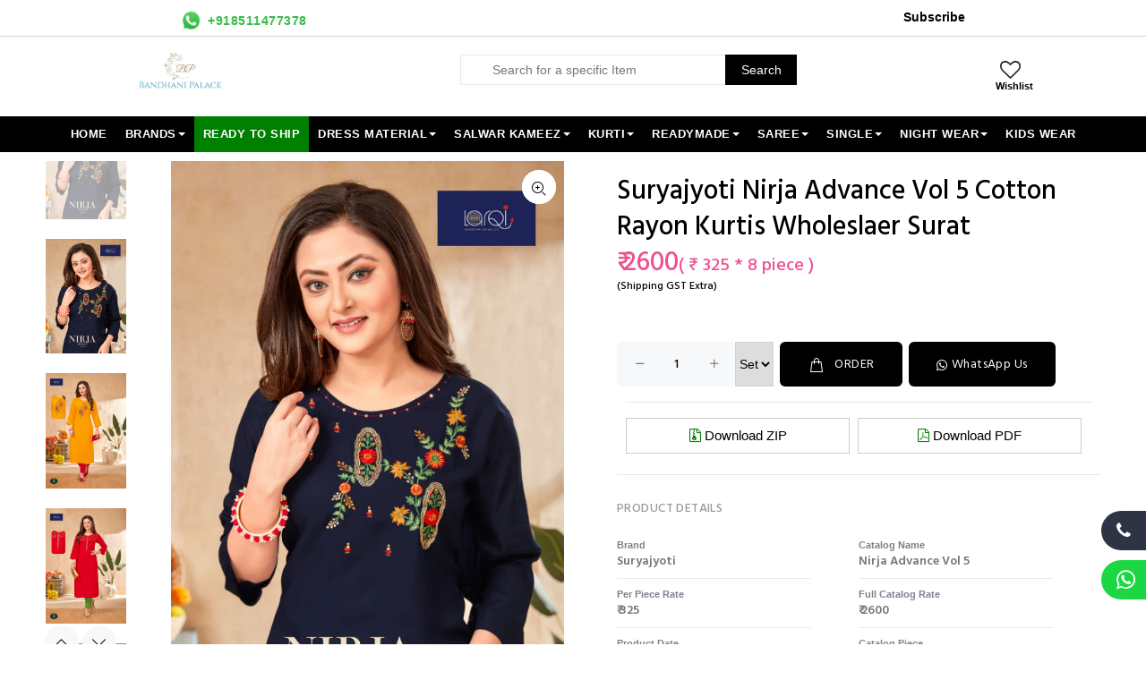

--- FILE ---
content_type: text/html; charset=UTF-8
request_url: https://bandhanipalace.co.in/portfolio/suryajyoti-nirja-advance-vol-5-cotton-rayon-kurtis-wholeslaer-surat
body_size: 57543
content:
<!DOCTYPE html>
<html lang="en">

<head>
    <meta charset="utf-8">
    <title>Suryajyoti Nirja Advance Vol 5 Cotton Rayon Kurtis Wholeslaer Surat</title>
    <meta name="keywords" content="Suryajyoti Nirja Advance Vol 5 Cotton Rayon Kurtis Wholeslaer Surat">
    <meta name="description" content="Suryajyoti Nirja Advance Vol 5 Cotton Rayon Kurtis Wholeslaer Surat">
    <meta name="author" content="Bandhani Palace">
    <link rel="shortcut icon" href="https://bandhanipalace.co.in/images/favicon.png?1766546555">
    <meta name="viewport" content="width=device-width, initial-scale=1, shrink-to-fit=no">
    <link rel="stylesheet" href="https://bandhanipalace.co.in/css/theme.css">
    <script src="https://code.jquery.com/jquery-2.2.0.min.js" type="text/javascript"></script>
    <!-- <script src="https://cdnjs.cloudflare.com/ajax/libs/slick-carousel/1.6.0/slick.js"></script>
    <link rel="stylesheet" href="https://cdnjs.cloudflare.com/ajax/libs/owl-carousel/1.3.3/owl.carousel.min.css">
    <link rel="stylesheet" href="https://cdnjs.cloudflare.com/ajax/libs/owl-carousel/1.3.3/owl.theme.min.css"> -->
    <style>
       /*  .arrow-location-center .slick-arrow, .arrow-location-center .slick-arrow:active{
            color:#ffeded;
        } */
        .arrow-location-center .slick-arrow:before{
            font-size:25px;
            font-weight:bolder;
        }
        .customDropdown {
            border: 1px solid lightgrey;
        }

        .zoomContainer {
            height: 0px !important;
        }

        .slick-slider .slick-list {
            height: 562px !important;
        }

        .button123 {
            font-size: 15px;
            color: #434343;
            padding: 7px;
            border: 1px solid #ccc;
            display: inline-block;
            transition: all .3s ease 0s;
            background: #fff;
        }

        .button1234 {
            font-size: 15px;
            color: #1178bb;
            padding: 7px;
            border: 1px solid #ccc;
            display: inline-block;
            transition: all .3s ease 0s;
            background: #fff;
        }

        #btn-pdf,
        #btn-zip {
            width: 48% !important;
            text-align: center;
            font-weight: 400 !important;
            color: black;
        }

        #btn-pdf>i {
            color: red;
        }

        #btn-zip>i {
            color: green;
        }

        #btn-zip:hover>i,
        #btn-pdf:hover>i {
            color: #fff;
        }

        .add-wish-but {
            width: 250px;
            text-align: center;
            padding: 8px 0;
        }

        .add-wish-but:hover {
            background: #6e6e6e !important;
            box-shadow: 0 0 1px transparent;
        }

        .button123:hover {
            background: #333;
            color: #fff !important;
        }

        @keyframes hvr-pulse {
            25% {
                -webkit-transform: scale(1.1);
                transform: scale(1.1)
            }

            75% {
                -webkit-transform: scale(.9);
                transform: scale(.9)
            }
        }
    </style>
    <script>
        $(document).ready(function() {
            $(".loader").hide();
        })
    </script>
</head>

<body class="tt-page-product-single">
    <!--  <div id="loader-wrapper">
        <div id="loader">
            <div class="dot"></div>
            <div class="dot"></div>
            <div class="dot"></div>
            <div class="dot"></div>
            <div class="dot"></div>
            <div class="dot"></div>
            <div class="dot"></div>
        </div>
    </div> -->
    <head>
    <link rel="stylesheet" href="https://code.jquery.com/ui/1.12.1/themes/base/jquery-ui.css">
    <script src="https://code.jquery.com/jquery-1.12.4.js"></script>
    <script src="https://code.jquery.com/ui/1.12.1/jquery-ui.js"></script>
    <script src="https://cdn.onesignal.com/sdks/OneSignalSDK.js" async=""></script>
    <link rel="stylesheet" href="https://cdnjs.cloudflare.com/ajax/libs/font-awesome/4.7.0/css/font-awesome.min.css">
</head>
<header>
    <style>
        .tt-mobile-header #wishsh:before{
            color:white !important;
        }
        .tt-mobile-header i{
            color:white !important;
        }
        .dropdown  .dropdown-menu {
            z-index:9999 !important;
        }
        .objectFit{
            object-fit: contain;
        }
          @media (max-width: 1024px) {
            .desktopWish {
                display: none !important;
            }
        }
        .wishlistIcon i{
            font-size:19px;
        }
        .tt-btn-wishlist:before{
            content:none !important;
        }
        .tt-btn-wishlist img{
            min-height: 0 !important;
            max-height: 21px !important;
            width: 20px !important;
        }
        .blink_me{
            /* animation: blinker 1s linear infinite;
            color:green !important;*/
            background-color: green !important;
            font-weight:600 !important;
            text-transform: uppercase !important;
            color:white !important;
        }
        .onsalewl2 {
            font-size: 12px !important;
            font-weight: 700;
            position: absolute;
            text-align: center;
            background-color:green;
            color: #fff;
            width: 100%;
            bottom: 0;
            left:0;
        }
            .onsalewl3 {
            font-size: 12px !important;
            font-weight: 700;
            position: absolute;
            text-align: center;
            background-color: blue;
            color: #fff;
            width: 100%;
            bottom: 0;
            left:0;
        }
            .onsalewl4 {
            font-size: 12px !important;
            font-weight: 700;
            position: absolute;
            text-align: center;
            background-color: red;
            color: #fff;
            width: 100%;
            bottom: 0;
            left:0;
            }
            .onsalewl5 {
            font-size: 12px !important;
            font-weight: 700;
            position: absolute;
            text-align: center;
            background-color: #000;
            color: #fff;
            width: 100%;
            bottom: 0;
            left:0;
            }
        @keyframes blinker {
            50% { opacity: 0; }
        }
        .dropdown-menu .hover{
            z-index:9999 !important;
        }
        .tt-megamenu-submenu{
            z-index:9999 !important;
        }
        .loader {
			position: fixed;
			left: 0px;
			top: 0px;
			width: 100%;
			height: 100%;
			z-index: 9999;
			/* background: url('/images/loader.gif') 50% 50% no-repeat rgb(249 249 249 / 42%); */
			background: url(/images/loader.svg?213) 50% 50% no-repeat rgb(249 249 249);
			/* background-size: 38px; */
		}
        #loader-wrapper {
            display: none !important;
        }
        .tt-stuck-nav .tt-stuck-parent-account {
            display: none !important;
        }
        .tt-stuck-nav .tt-stuck-parent-multi {
            display: none !important;
        }
        .tt-stuck-nav .tt-stuck-parent-cart {
            display: none !important;
        }
        body:not(.touch-device).modal-open,
        body:not(.touch-device).modal-open .tt-stuck-nav.stuck {
            padding-right: 0px !important;
        }
        .tt-desctop-menu .tt-megamenu-submenu li a:not(:only-child):after {
            display: none;
        }
        .view-catalog1 {
            width: 50% !important;
            background: #ed9c31 !important;
            font-size: 12px !important;
            padding: 5px !important;
            font-weight: 600;
            text-align: center;
        }
        .view-single1:hover,
        .view-catalog1:hover {
            color: white !important;
        }
        .view-single1 {
            width: 50% !important;
            float: right;
            background: #4c4c4c !important;
            font-size: 12px !important;
            padding: 5px !important;
            font-weight: 600;
            text-align: center;
        }
        .fontstyle {
            text-transform: uppercase !important;
            font-weight: 600 !important;
        }
        .tooltip {
            position: relative;
            display: inline-block;
        }
        .tooltip .tooltiptext {
            visibility: hidden;
            width: 260px;
            background-color: #fff;
            color: #555;
            text-align: center;
            border-radius: 6px;
            padding: 5px 0;
            position: absolute;
            z-index: 1;
            top: -35%;
            left: 600%;
            margin-left: -60px;
            opacity: 0;
            transition: opacity 0.3s;
            box-shadow: 0px 0px 2px #000000;
        }
        .tooltip .tooltiptext::after {
            content: "";
            position: absolute;
            right: 100%;
            top: 25%;
            margin-left: -5px;
            border-width: 5px;
            border-style: solid;
            border-color: transparent #928787cf transparent transparent;
        }
        .tooltip:hover .tooltiptext {
            visibility: visible;
            opacity: 1;
        }
        header .tt-color-scheme-01 .tt-dropdown-obj .tt-dropdown-toggle {
            color: white;
        }
        @media (min-width: 1230px) {
            .container {
                //max-width: 96%;
            }
        }
        .iconheart {
            opacity: 1 !important;
            width: 35px !important;
            height: 35px !important;
        }
        .view-catalog:hover {
            background: rgba(0, 0, 0, .7) !important;
            color: white;
        }
        #tt-pageContent>.container-indent:not(.nomargin):not([class^="tt-offset"]) {
            margin-top: 10px !important;
        }
        .tt-col-item:hover {
            border: 1px solid var(--main-color);
            -webkit-box-shadow: 0 0 8px 5px rgba(0, 0, 0, .13);
            -moz-box-shadow: 0 0 8px 5px rgba(0, 0, 0, .13);
            box-shadow: 0 0 8px 5px rgba(0, 0, 0, .13);
        }
        .tooltip {
            position: relative !important;
            display: inline-block !important;
        }
        .tooltip .tooltiptext {
            display: none !important;
            left: 0;
        }
        .tooltip:hover .tooltiptext {
            display: block !important;
            opacity: 1 !important;
        }
        .tt-product:not(.tt-view) {
            overflow: hidden;
        }
        .tt-product:not(.tt-view) .tt-description .quickview:before,
        .tt-product:not(.tt-view) .tt-image-box .quickview:before {
            display: none;
        }
        @media (max-width: 1024px) {
            .tt-product:not(.tt-view) .tt-description .quickview {
                display: block !important;
            }
            .tt-product:not(.tt-view) .tt-image-box .tt-img img {
                height: 250px;
                object-fit: contain;
            }
        }
        @media (min-width: 1025px) {
            .tt-product:not(.tt-view) .tt-description {
                padding-top: 5px;
            }
        }
        @media screen and (min-width: 750px) {
            #mobi_screen {
                display: none;
            }
        }
        .tt-desctop-menu .tt-megamenu-submenu>li>a {
            text-decoration: none !important;
        }
        .ui-menu {
            width: 24% !important;
        }
        .ui-menu .ui-menu-item-wrapper:hover {
            background-color: #000 !important;
            border: 1px solid #000 !important;
        }
        .ui-menu-item-wrapper {
            font-family: 'Lato', sans-serif !important;
        }
        header .tt-dropdown-obj .tt-dropdown-toggle {
            color: #6b6b6b !important;
        }
        @media (max-width: 768px) {
            .centerbar-header {
                display: none;
            }
        }
        @media (max-width: 1024px) and (min-width: 769px) {
            .centerbar-header {
                display: none;
            }
        }
        .hrd-cust-care i {
            width: 29px;
            height: 24px;
            background: url(images/icon.png) no-repeat -183px -10px;
            float: left;
            margin-right: 10px;
        }
        .custom-search {
            width: 100%;
            position: relative;
        }
        @media (max-width: 3000px) and (min-width: 768px) {
            .custom-search {
                margin-left: 23px !important;
            }
        }
        .custom-search [type=text] {
            width: 100%;
            height: 34px;
            padding-left: 10px;
            border: 1px solid #e8e8e8;
            background: url(images/src-icon.png) no-repeat 8px 6px #fff;
            padding-left: 35px;
        }
        input[name=searchVal] {
            border: .5px solid #d4d4d4 !important;
        }
        .custom-search button[type=submit] {
            background: #000;
            color: #fff;
            border: 0;
            position: absolute;
            right: 0;
            top: 0;
            height: 34px;
            width: 80px;
        }
        @media (max-width: 1024px) {
            .topbar-header {
                display: none !important;
            }
            #hidesearch,
            #logocenter {
                display: block !important;
            }
            #serfrm,
            #logoleft {
                display: none !important;
            }
            .tt-col-center {
                display: flex !important;
            }
            .tt-col-center {
                margin-right: 3%;
            }
            .centerbar-header {
                margin-top: 0px !important;
                margin-bottom: 0px !important;
            }
            .tt-header-row.tt-top-row {
                flex-direction: unset;
                flex-wrap: unset;
            }
        }
        @media (max-width: 3000px) and (min-width: 768px) {
            .hrd-cust-care1 {
                margin-left: 12px !important;
            }
            .tt-col-center {
                margin-right: 3% !important;
            }
        }
        @media (max-width: 1315px) and (min-width: 1275px) {
            #serfrm {
                /*width:250px!important;*/
                width: 250px !important;
            }
        }
        @media (max-width: 1275px) and (min-width: 1025px) {
            #serfrm {
                /*width:250px!important;*/
                width: 200px !important;
            }
            #logoleft img {
                max-width: 238px !important;
            }
        }
        .loginbtn1 {
            font-family: 'Lato', sans-serif !important;
            height: 34px !important;
            font-weight: 600 !important;
            border-radius: 0px !important;
            color: white !important;
            border: 0 !important;
            background: linear-gradient(270deg, #d6ff00, #1a67d2) !important;
            //animation: myanimation 10s infinite;
            //animation:blinkingText 2s infinite;
        }
        @keyframes blinkingText {
            0% {
                color: white;
            }
            50% {
                color: transparent;
            }
            75% {
                color: transparent;
            }
            100% {
                color: white;
            }
        }
        .tt-desctop-menu .tt-megamenu-submenu>li>a {
            text-decoration: underline;
        }
        @media (max-width: 1024px) {
            .topbar-header {
                display: none;
            }
        }
        .caret1 {
            display: inline-block;
            width: 0;
            height: 0;
            margin-left: 4px;
            margin-top: 18px;
            border-top: 4px solid;
            border-right: 4px solid transparent;
            border-left: 4px solid transparent;
        }
        .codd:before {
            content: '|' !important;
            color: #cad5d5 !important;
            display: inline-block !important;
            margin: 0 0.5em !important;
            position: unset !important;
            width: unset !important;
        }
        header .tt-dropdown-obj .tt-dropdown-toggle {
            color: #6b6b6b !important;
        }
        .header-top-appdown {
            line-height: 24px;
            font-family: sans-serif;
            font-weight: 700;
            letter-spacing: .5px;
        }
        .header-top-wpno {
            color: #36bc49 !important;
            font-size: 14.35px;
        }
        .header-top-appdown i {
            width: 23px;
            height: 24px;
            float: left;
            margin-right: 7px;
        }
        .header-top-wpno i {
            background-position: -150px -11px !important;
            width: 22px !important;
            height: 22px !important;
        }
        ul#myacc li a i {
            margin-right: 6px;
        }
        ul#myacc li {
            padding: 5px;
        }
        .checkbox-group label .box {
            border: 1px solid #cdcdcd !important;
        }
        .tt-mobile-header .tt-search .tt-dropdown-menu #form {
            height: 50px;
        }
        @media (max-width: 1024px) {
            header .tt-search .tt-dropdown-menu #form {
                width: 100%;
                display: -ms-flexbox;
                /* display: -webkit-flex; */
                display: flex;
                -webkit-flex-direction: row;
                -ms-flex-direction: row;
                flex-direction: row;
                -webkit-flex-wrap: nowrap;
                -ms-flex-wrap: nowrap;
                flex-wrap: nowrap;
                -webkit-justify-content: flex-start;
                -ms-flex-pack: start;
                justify-content: flex-start;
                -webkit-align-content: flex-end;
                -ms-flex-line-pack: end;
                align-content: flex-end;
                -webkit-align-items: center;
                -ms-flex-align: center;
                align-items: center;
            }
            header .tt-search .tt-dropdown-menu #form .tt-search-input {
                background: transparent;
                font-size: 16px;
                border: 1px solid transparent;
                padding: 14px 12px 8px 0px;
                font-family: "Hind", sans-serif;
                box-shadow: none;
                outline: none;
                width: calc(100% - 40px);
                color: #777777;
                border-radius: 0;
                transition: all 0.2s linear;
                -ms-transition: all 0.2s linear;
                -webkit-transition: all 0.2s linear;
                -o-transition: all 0.2s linear;
            }
        }
        .tt-dropdown-toggle .item_cart_icon {
            background: url(images/icon.png) no-repeat -39px -8px;
            width: 33px;
            height: 32px;
            float: left;
            margin-right: 8px;
        }
        header .tt-multi-obj .tt-dropdown-toggle .tt-badge-cart {
            display: inline-block;
            width: 20px;
            height: 20px;
            background: #e79445;
            color: #ffffff;
            border-radius: 50%;
            position: absolute;
            top: 17px;
            right: 0px;
            font-size: 12px;
            line-height: 1.7;
            pointer-events: none;
        }
        #wishsh:before {
            content: "\f08a";
            font-family: FontAwesome;
            /* content: "\e889";
    font-family: FontAwesome; */
            display: inline-block;
            vertical-align: top;
            font-size: 23px;
            color: #252525;
            margin-right: 4px;
        }
        #cartsh #cart-total,
        #wishsh #wish-total {
            display: inline-block;
        }
        #cartsh #cart-total .cart-item,
        #wishsh #wish-total .wish-item {
            background: #F11271;
            border: 0;
            text-align: center;
            width: 16px;
            line-height: 16px;
            height: 16px;
            padding: 0;
            position: absolute;
            top: -2px;
            left: 22px;
            color: #fff;
            font-size: 11px;
            font-weight: 700;
            box-shadow: none !important;
            text-shadow: none !important;
            z-index: 1;
            text-decoration: none !important;
            text-transform: capitalize;
            border-radius: 100%;
        }
        #wishsh #wish-total1 .wish-item {
            margin-top: 29px;
            position: absolute;
            top: 1px;
            color: #000000;
            font-size: 11px;
            font-weight: 600;
        }
        #cartsh #cart-total1 .cart-item {
            margin-top: 0px;
            position: absolute;
            color: #000000;
            font-size: 11px;
            font-weight: 600;
            margin-left: -12px;
        }
        .colorstatic .tt-dropdown-obj #accountde-total1 .accountde-item {
            color: #f2f8fc !important;
            margin-top: -2px !important;
        }
        #accountde #accountde-total1 .accountde-item {
            margin-top: 25px;
            position: absolute;
            color: #000000;
            font-size: 11px;
            font-weight: 600;
            margin-left: -12px;
        }
        .colorstatic .tt-dropdown-obj .cart-item {
            color: #f2f8fc !important;
        }
        .cart-item {
            margin-top: 0px;
            position: absolute;
            color: #000000;
            font-size: 11px;
            font-weight: 600;
            margin-left: -12px;
        }
        .tt-mobile-parent-multi .tt-dropdown-obj #wishsh:before {
            font-size: 21px;
            left: 13px;
        }
        .tt-mobile-parent-multi .tt-dropdown-obj #wish-total1 .wish-item {
            margin-top: 27px !important;
        }
        .tt-desctop-menu:not(.tt-hover-02) li.dropdown>a {
            color: #fff;
            background: transparent;
            padding: 7px 10px;
            line-height: 20px;
            font-size: 12.5px;
        }
        .tt-desctop-menu:not(.tt-hover-02) li.dropdown>a:hover {
            color: #fff;
            background: #000;
        }
        .tt-desctop-menu:not(.tt-hover-02) li.dropdown.active>a {
            color: #fff;
        }
        @media (min-width: 1230px) {
            header .tt-desktop-header .dropdown-menu {
                max-width: unset;
            }
        }
        .tt-desctop-menu .megamenu .dropdown-menu {
            //width: auto !important;
        }
        .caret {
            display: inline-block;
            width: 0;
            height: 0;
            margin-left: 2px;
            margin-top: 8px;
            vertical-align: middle;
            border-top: 4px solid;
            border-right: 4px solid transparent;
            border-left: 4px solid transparent;
        }
        .tt-header-holder .tt-obj-menu:last-child:first-child .tt-desctop-menu:not(.tt-menu-small) nav>ul li.dropdown>a {
            padding: 10px !important;
        }
        .tt-stuck-nav .tt-desctop-menu nav>ul li.dropdown>a {
            padding: 10px !important;
        }
        .dropdown-menu {
            width: auto !important;
            left: auto !important;
            right: auto !important;
            padding: 33px 15px 6px 15px !important;
        }
        .colorstatic .tt-dropdown-obj #wishsh:before {
            font-size: 19px;
            left: 13px;
        }
        .colorstatic .tt-dropdown-obj #wish-total1 .wish-item {
            margin-top: 26px !important;
            color: #f2f8fc !important;
        }
        @media (max-width: 480px) {
            .colorstatic .tt-dropdown-obj #cart-total1 .cart-item {
                margin-top: -1px !important;
            }
        }
        .colorstatic .tt-dropdown-obj #cart-total1 .cart-item {
            color: #f2f8fc !important;
            margin-top: -1px !important;
        }
        .colorstatic .tt-dropdown-obj #cart-total1 .caret {
            margin-top: 8px !important;
        }
        .colorstatic .tt-dropdown-obj .tt-dropdown-toggle {
            color: #f2f8fc !important;
        }
        .colorstatic .tt-dropdown-obj .tt-dropdown-toggle i {
            color: #f2f8fc !important;
            font-size: 25px;
        }
        header .tt-dropdown-obj .tt-dropdown-toggle i {
            font-size: 25px;
        }
        .colorstatic .tt-dropdown-obj #cartsh i {
            font-size: 24px !important;
        }
        .colorstatic .tt-dropdown-obj .tt-dropdown-toggle:before,
        .colorstatic .tt-menu-toggle .icon-03:before {
            color: #f2f8fc !important;
        }
        @media (max-width: 1025px) {
            .tt-mobile-header .tt-header-row .tt-parent-box:last-child .tt-dropdown-toggle {
                padding-right: 20px !important;
            }
        }
        @media (min-width: 790px) {
            .tt-back-to-top.tt-show {
                bottom: 12% !important;
            }
        }
        .tt-stuck-parent-menu .cureency_sec {
            display: none !important;
        }
        .fixed-call-btn {
            position: fixed;
            z-index: 9999;
            bottom: 105px;
            right: 0;
            height: 44px;
            border-top-left-radius: 44px;
            width: 50px;
            display: flex;
            align-items: center;
            justify-content: center;
            background: var(--secondary-color);
            color: #fff;
            border-bottom-left-radius: 44px;
            -webkit-transition: all .2s;
            -moz-transition: all .2s;
            transition: all .2s;
            font-size: 20px;
            background-color: #2e3444;
        }
        .fa {
            display: inline-block;
            font: normal normal normal 14px/1 FontAwesome;
            font-size: inherit;
            text-rendering: auto;
            -webkit-font-smoothing: antialiased;
        }
        .fixed-whtasapp {
            position: fixed;
            z-index: 9999;
            bottom: 50px;
            right: 0;
            height: 44px;
            border-top-left-radius: 44px;
            width: 50px;
            display: flex;
            align-items: center;
            justify-content: center;
            background: #1bd741;
            border-bottom-left-radius: 44px;
            -webkit-transition: all .2s;
            -moz-transition: all .2s;
            transition: all .2s;
        }
        .whatsapp-inquiry {
            font-size: 25px;
            color: #fff;
            margin-left: 5px;
        }
        @media (min-width: 790px) {
            .tt-back-to-top {
                height: 40px !important;
                width: 40px !important;
                right: 0px;
            }
        }
        @media (min-width: 790px) {
            .tt-back-to-top.tt-show {
                bottom: 0% !important;
            }
        }
        .fixed-call-btn:hover {
            background: #000;
            color: #fff;
        }
        .fixed-whtasapp:hover {
            background: #079123;
        }
    </style>
    <div class="tt-color-scheme-01 topbar-header" style="background: white  !important;color: black !important;padding-right: 15%;padding-left: 15%;margin-right: auto;margin-left: auto;border-bottom: 1px solid #d4d2d2;
    box-shadow: 5px 7px 4px #00026;">
        <div class="container" style="max-width:100% !important;">
            <div class="tt-header-row tt-top-row" style="align-items:start;">
                <div class="tt-col-left">
                    <div class="tt-desctop-parent-contact tt-parent-box">
                        <div class="tt-contact tt-dropdown-obj ">
                            <a style="padding: 0; color: #6b6b6b !important;font-size: 16px;margin-top: 11px;" target="_blank" href="https://api.whatsapp.com/send?phone=+918511477378&amp;text=Hello">
                                <div class="header-top-appdown header-top-wpno"> <img src="/images/whatsapp-logo-3-1.png" style="width: 23px;height: 24px;float: left;margin-right: 7px;">
                                    +918511477378</div>
                            </a>
                        </div>
                    </div>
                </div>
                <div class="tt-col-right" style="display: -webkit-box;padding-top:8px;color:#206ccc;">
                    <a onclick="subscribe_popup()" style="cursor:pointer;color:black;">Subscribe </a>
                </div>
            </div>
        </div>
    </div>
    </div>
    <script>
        function subscribe_popup() {
            $("#subscribe_popup").click()
        }
    </script>
    <a href="javascript:void(0)" data-toggle="modal" data-target="#modalsubscribe_popup" id="subscribe_popup"></a>
    <div class="modal" id="modalsubscribe_popup" tabindex="-1" role="dialog" aria-label="myModalLabel" aria-hidden="true" style="background-color:#00000000">
        <div class="modal-dialog">
            <div class="modal-content ">
                <div class="modal-header">
                    <div class="tt-modal-messages" id="forgotmsg" style="color:#000;font-size:20px;display: inline-block;">
                        <i class="icon-f-68"></i> Subscribe To Our Newsletter
                    </div>
                    <button type="button" class="close" onclick="close_main_modal()" data-dismiss="modal" aria-hidden="true"></button>
                </div>
                <div class="modal-body">
                    <div class="tt-modal-addtocart">
                        <div class="row">
                            <div class="col-12 col-lg-12">
                                <div class="tt-modal-product">
                                    <!--<p>We Provide All Catalogs Full As Well As Singles At Wholesale Rates.</p>-->
                                    <div class="tt-qty">
                                        <div class="form-group">
                                            <input type="text" class="form-control" id="subscribe_email_main" name="emaill" placeholder="Enter Email Id">
                                        </div>
                                    </div>
                                </div>
                                <div class="validation-advice" id="subscribe_err" style="display:none;">This is a
                                    required field.</div>
                                <div class="tt-product-total">
                                    <div class="tt-total" align="center">
                                        <a href="javascript:void(0);" id="forgotbtn" class="btn btn-border" onclick="subscribe_main()" style="background:#000;color:white;">Subscribe
                                            Now</a>
                                    </div><br>
                                    <p align="center">We respect your privacy. Your information is safe and will never
                                        be shared. </p>
                                </div>
                            </div>
                        </div>
                    </div>
                </div>
            </div>
        </div>
    </div>
    <script>
        function subscribe_main() {
            var subscribe_email_main = $("#subscribe_email_main").val();
            var subscribe_mobile_main = "";
            var reg = /^([A-Za-z0-9_\-\.])+\@([A-Za-z0-9_\-\.])+\.([A-Za-z]{2,4})$/;
            if (subscribe_email_main == "") {
                $("#subscribe_err").show();
                $("#subscribe_err").css("color", "red");
                $("#subscribe_email_main").focus();
                $("#subscribe_err").html("Warning : Please Enter Your Email Address");
                setTimeout(function() {
                    $("#subscribe_err").hide();
                }, 30000);
            } else if (reg.test(subscribe_email_main) == false) {
                $("#subscribe_err").show();
                $("#subscribe_err").css("color", "red");
                $("#subscribe_email_main").focus();
                $("#subscribe_err").html("Warning : Please Enter Valid Email Address");
                setTimeout(function() {
                    $("#subscribe_err").hide();
                }, 3000);
            } else {
                jQuery.ajax({
                    type: "POST",
                    data: {
                        subscribe_email: subscribe_email_main,
                        subscribe_mobile: subscribe_mobile_main
                    },
                    url: "/ajaxfiles/subscribe_process.php",
                    success: function(response) {
                        if (response == "ok") {
                            $("#subscribe_err").show();
                            $("#subscribe_err").css("color", "green");
                            $("#subscribe_email_main").focus();
                            $("#subscribe_err").html("Success: Thank You For Subscribing");
                            setTimeout(function() {
                                $("#subscribe_err").hide();
                            }, 3000);
                            $("#subscribe_email_main").val("");
                            $("#subscribe_mobile_desktop").val("");
                        }
                        if (response == "ok1") {
                            $("#subscribe_err").show();
                            $("#subscribe_err").css("color", "green");
                            $("#subscribe_err").html("Success: Thank You For Subscribing");
                            setTimeout(function() {
                                $("#subscribe_err").hide();
                            }, 3000);
                            $("#subscribe_email_main").val("");
                            $("#subscribe_mobile_desktop").val("");
                        }
                        if (response == "exist") {
                            $("#subscribe_err").show();
                            $("#subscribe_err").css("color", "red");
                            $("#subscribe_email_main").focus();
                            $("#subscribe_err").html("Warning: you are already subscribed");
                            setTimeout(function() {
                                $("#subscribe_err").hide();
                            }, 3000);
                        }
                    }
                });
            }
        }
    </script>
    <div class="tt-color-scheme-01 centerbar-header" style="background: white  !important;color: black !important;    margin-top: 5px; margin-bottom: 0px;padding-right: 10%;padding-left: 10%;">
        <div class="container" style="max-width:100% !important;">
            <div class="tt-header-row tt-top-row" style="align-items:start;">
                <div class="tt-col-left">
                    <div class="tt-box-info">
                        <ul>
                            <li style="font-size: 14px;padding-top: 0px;"><a class="tt-logo" href="https://bandhanipalace.co.in/" id="logoleft"><img src="https://bandhanipalace.co.in/images/logo.jpg?1766546556" alt="" style="max-height: 70px !important;max-width:260px;"></a></li>
                        </ul>
                    </div>
                </div>
                <div class="tt-col-center" style="display: -webkit-box;    margin-top: 15px;">
                    <div style="width:376px !important" id="serfrm">
                        <div class="custom-search">
                            <input type="text" name="search_cat" value="" id="searchpro_desktop" placeholder="Search for a specific Item" class="ui-autocomplete-input" autocomplete="off" onkeydown="search_fun1('desktop');" onkeypress="live_search()">
                            <button type="submit" style="cursor: pointer;" onclick="search_function('desktop')">Search</button>
                        </div>
                    </div>
                    <a class="tt-logo" href="https://bandhanipalace.co.in/" id="logocenter" style="display:none;"><img src="https://bandhanipalace.co.in/images/logo.jpg?1766546556" alt="" style="max-height: 70px !important;max-width:285px!important;"></a>
                    <div class="hrd-cust-care1" style="text-align: center;">
                        <span id="mobi_screen">
                            <marquee style="color:#206ccc;">Login/Register to get wholesale discounts of full catalog.
                            </marquee>
                        </span>
                    </div>
                </div>
                <div class="tt-col-right" style="    margin-top: 15px;">
                    <div class="tt-col-obj tt-obj-options obj-move-right">
                        <div class="tt-desctop-parent-search tt-parent-box" style="display:none;">
                            <div class="tt-search tt-dropdown-obj">
                                <button class="tt-dropdown-toggle" data-tooltip="Search" data-tposition="bottom">
                                    <i class="icon-f-85"></i>
                                </button>
                                <div class="tt-dropdown-menu">
                                    <div class="container" style="margin-left: 38px;">
                                        <div id="form">
                                            <div class="tt-col">
                                                <input type="text" class="tt-search-input" id="searchpro" placeholder="Search Catalog..." onKeyUp="search_catalog(this.value)" onkeydown="search_fun1('mob');" name="search_cat_mob">
                                                <button class="tt-btn-search" type="submit" onclick="search_function('mob');"></button>
                                            </div>
                                            <div class="tt-col">
                                                <button class="tt-btn-close icon-g-80"></button>
                                            </div>
                                            <div class="tt-info-text">
                                                What are you Looking for?
                                            </div>
                                            <div class="search-results">
                                                <ul id="serachcatalog">
                                                </ul>
                                                <button type="button" class="tt-view-all" onclick="viewall()" id="viewall1">View all products</button>
                                            </div>
                                        </div>
                                    </div>
                                </div>
                            </div>
                        </div>
                        <!-- /tt-search -->
                        <!-- tt-cart -->
                        <script>
                            function search_function(type) {
                                if (type == "desktop") {
                                    var search_name = $("#searchpro_desktop").val();;
                                } else if (type == "mob") {
                                    var search_name = $("#searchpro").val();;
                                }
                                console.log(search_name);
                                if (search_name != "") {
                                    window.location.href = "https://bandhanipalace.co.in/search/" + search_name;
                                }
                            }
                            function live_search() {
                                $('#searchpro_desktop').autocomplete({
                                    source: 'https://bandhanipalace.co.in/ajaxfiles/search_data.php',
                                    select: function(event, ui) {
                                        var pro = ui.item.value;
                                        if (pro != "Not find") {
                                            fetch_seo_url(pro);
                                        }
                                    }
                                })
                            }
                            function fetch_seo_url(pro) {
                                console.log(pro);
                                $.ajax({
                                    type: "POST",
                                    url: "https://bandhanipalace.co.in/ajaxfiles/fetch_product_seo_detail.php",
                                    data: {
                                        sku: pro
                                    },
                                    success: function(data) {
                                        window.location.href = "https://bandhanipalace.co.in/portfolio/" + data;
                                    }
                                });
                            }
                            function search_fun1(type) {
                                if (event.key == 'Enter') {
                                    if (type == "mob") {
                                        var search_val = $("#searchpro").val();
                                    } else if (type == 'desktop') {
                                        var search_val = $("#searchpro_desktop").val();
                                    }
                                    if (search_val.length > 0) {
                                        window.location.href = "https://bandhanipalace.co.in/search/" + search_val + "";
                                    } else {
                                        location.reload();
                                    }
                                }
                            }
                            function viewall() {
                                var dd = $("#searchpro").val();
                                if (dd != "") {
                                    window.location.href = "https://bandhanipalace.co.in/search/" + dd;
                                }
                            }
                            function search_catalog(search) {
                                console.log(search);
                                $.ajax({
                                    type: "POST",
                                    url: "https://bandhanipalace.co.in/ajaxfiles/search_catalog.php",
                                    dataType: "JSON",
                                    data: {
                                        search: search
                                    },
                                    success: function(data) {
                                        console.log(data);
                                        var li = "";
                                        if (data.status == "error") {
                                            $("#filter_data").html("");
                                            $("#viewall1").hide();
                                            $("#serachcatalog").html(
                                                '<li><a href="javascript:void(0)"><div class="tt-description"><div class="tt-title">Not Found</div></div></a></li>'
                                            );
                                        } else {
                                            $("#viewall1").show();
                                            var cou = data.count;
                                            console.log(data.catalog);
                                            for (i = 0; i < cou; i++) {
                                                var product_id = data.catalog[i].product_id;
                                                var product_name = data.catalog[i].product_name;
                                                var product_seo_url = data.catalog[i].product_seo_url;
                                                var product_image = data.catalog[i].product_image;
                                                var product_qty = data.catalog[i].product_qty;
                                                var c_convert = "1";
                                                var product_price1 = data.catalog[i].product_price;
                                                var product_price = Math.round((parseInt(product_price1) /
                                                    parseFloat(c_convert)) * 100) / 100;
                                                var base = 'https://bandhanipalace.co.in/';
                                                li += '<li><a href="https://bandhanipalace.co.in/portfolio/' +
                                                    product_seo_url + '"><div class="thumbnail"><img src="' +
                                                    product_image + '" data-src="' + product_image + '" alt="' +
                                                    product_name +
                                                    '"></div><div class="tt-description"><div class="tt-title">' +
                                                    product_name +
                                                    '</div><div class="tt-price" style="font-family: \'Hind\', sans-serif;">&#8377; ' +
                                                    product_price + ' Per Piece</div></div></a></li>';
                                            }
                                            $("#serachcatalog").html(li);
                                        }
                                    }
                                });
                            }
                            function viewcart() {
                                var uid = '';
                                var base_url = 'https://bandhanipalace.co.in/';
                                var type = "view_cart";
                                $.ajax({
                                    type: "POST",
                                    url: "https://bandhanipalace.co.in/ajaxfiles/add_to_cart.php",
                                    dataType: "JSON",
                                    data: {
                                        Type: type,
                                        UserID: uid,
                                        Cart_type: "catalog"
                                    },
                                    success: function(data) {
                                        var cart = "";
                                        if (data.count == "0") {
                                            $("#cartproduct").html("");
                                            $("#empty").show();
                                            $("#empty").html(
                                                '<div class="tt-item">Your shopping cart is empty!</div>');
                                            $("#checkoutpage").hide();
                                            $("#subtotalcart1").hide();
                                            $("#xyz").hide();
                                        } else {
                                            $("#empty").hide();
                                            $("#checkoutpage").show();
                                            $("#subtotalcart1").show();
                                            $("#xyz").show();
                                            var c_convert = '1';
                                            var cou = data.count;
                                            var totalprice = data.payment_fees;
                                            var subtotal = data.subtotal;
                                            var ss = totalprice + subtotal;
                                            ss = Math.round((parseInt(ss) / parseFloat(c_convert)) * 100) / 100;
                                            for (i = 0; i < cou; i++) {
                                                var productsubtot = 0;
                                                var title = data.products[i].title;
                                                var pid = data.products[i].pid;
                                                var saleprice = data.products[i].saleprice;
                                                var saleprice = Math.round((parseInt(saleprice) / parseFloat(
                                                    c_convert)) * 100) / 100;
                                                var weight = data.products[i].weight;
                                                var qty = data.products[i].qty;
                                                var prosize = data.products[i].prosize;
                                                var image = data.products[i].image;
                                                console.log(image);
                                                var cartid = data.products[i].cartid;
                                                var gstpersentage = data.products[i].gstpersentage;
                                                var gstperproduct = data.products[i].gstperproduct;
                                                var gstperproduct = Math.round((parseInt(gstperproduct) /
                                                    parseFloat(c_convert)) * 100) / 100;
                                                var product_seo_url = data.products[i].product_seo_url;
                                                var producttot = qty * saleprice;
                                                var productsubtot = producttot + gstperproduct;
                                                var size = "";
                                                if (prosize != "") {
                                                    size = "<li>Size : " + prosize + "</li>";
                                                }
                                                cart +=
                                                    '<div class="tt-item"><a href="https://bandhanipalace.co.in/portfolio/' +
                                                    product_seo_url + '"><div class="tt-item-img"><img src="' +
                                                    image + '" data-src="' + image + '" alt="' + title +
                                                    '"></div><div class="tt-item-descriptions"><h2 class="tt-title">' +
                                                    title + '</h2><ul class="tt-add-info">' + size +
                                                    '<li> Weight : ' + weight +
                                                    ' KG</li></ul><div class="tt-quantity">' + qty +
                                                    ' X</div> <div class="tt-price"><span style="font-family: hind,sans-serif;">&#8377;</span> ' +
                                                    saleprice +
                                                    '</div><div class="tt-cart-total-price" style="float: right;font-size: 11px;line-height: 16px;"><span style="font-family: hind,sans-serif;">&#8377;</span> ' +
                                                    producttot +
                                                    '</div><br><div class="tt-cart-total-title" style="display: inline-block;float: left;font-size: 11px;line-height: 16px;">GST ( ' +
                                                    gstpersentage +
                                                    ' )</div><div class="tt-cart-total-price" style="float: right;font-size: 11px;line-height: 16px;"><span style="font-family: hind,sans-serif;">&#8377;</span> ' +
                                                    gstperproduct +
                                                    '</div><br><div class="tt-cart-total-title" style="display: inline-block;float: left;font-size: 11px;line-height: 16px;">TOTAL</div><div class="tt-cart-total-price"  id="subtotalcart" style="float: right;font-size: 11px;line-height: 16px;"><span style="font-family: hind,sans-serif;">&#8377;</span> ' +
                                                    productsubtot.toFixed(2) + '</div></div></div>';
                                            }
                                            $("#cartproduct").html(cart);
                                            $("#subtotalcart1").html(
                                                '<span style="font-family: hind,sans-serif;">&#8377;</span> ' +
                                                ss);
                                        }
                                    }
                                });
                            }
                            function countwish() {
                                $.ajax({
                                    url: "https://bandhanipalace.co.in/count_wishlist.php",
                                    data: {},
                                    cache: false,
                                    success: function(data) {
                                        if (data != 0) {
                                            console.log("in");
                                            $("#countwishlist").html(
                                                '<span class="wish-item" style="  left: 24px;"  id="">' +
                                                data + '</span>');
                                            $("#countwishlist").css("display", "inline-block");
                                        } else {
                                            $("#countwishlist").html('');
                                            $("#countwishlist").css("display", "inline-block");
                                        }
                                    }
                                });
                            }
                            function loginpopupopen(type) {
                                if (type == "login") {
                                    openbox('login');
                                    $("#openloginbox").click();
                                }
                                if (type == "register") {
                                    openbox('register');
                                    $("#openloginbox").click();
                                }
                            }
                        </script>
                        <!-- /tt-cart -->
                        <!-- tt-account -->
                      <!--   <div class="tt-desctop-parent-account tt-parent-box">
                            <div class="tt-account tt-dropdown-obj">
                                <button class="tt-dropdown-toggle" id="accountde">
                                    <i class="icon-f-94" style="font-size: 26px;color:#000000"></i>
                                    <span id="accountde-total1"><span class="accountde-item" style="  left: 10px;">Account</span></span>
                                </button>
                                <div class="tt-dropdown-menu">
                                    <div class="tt-mobile-add">
                                        <button class="tt-close">Close</button>
                                    </div>
                                    <div class="tt-dropdown-inner">
                                        <ul>
                                                                                            <li><a href="javascript:void(0)" onclick="loginpopupopen('login')"><i class="icon-f-76"></i>Sign In</a></li>
                                                <li><a href="javascript:void(0)" onclick="loginpopupopen('register')"><i class="icon-f-94"></i>Sign Up</a></li>
                                                                                    </ul>
                                    </div>
                                </div>
                            </div>
                        </div> -->
                        <div class="tt-desctop-parent-multi tt-parent-box">
                            <div class="tt-multi-obj tt-dropdown-obj">
                                <a href="https://bandhanipalace.co.in/detail_wishlist" style="margin-right: 25px;">
                                    <button class="tt-dropdown-toggle" id="wishsh" style="font-size:16px;">
                                        <span id="wish-total" style="margin-bottom:20px;"> <span id="countwishlist">
                                                 </span> </span> <span id="wish-total1"><span class="wish-item" style="  left: 3px;">Wishlist</span></span>
                                    </button></a>
                            </div>
                        </div>
                    </div>
                </div>
            </div>
        </div>
    </div>
    <!-- tt-mobile menu -->
    <nav class="panel-menu mobile-main-menu">
        <ul>
            <li>
                <a href="https://bandhanipalace.co.in/" class="fontstyle">Home</a>
            </li>
            <li>
                <a href="" class="fontstyle">Brands</a>
                <ul class="brand_dropdownnn">
				<li><input class="form-control mouse_hover brand_searchhh" id="brand_search" type="text" placeholder="Brand Search"></li>
                                            <li><a href="/brand/-ossm"> ossm</a></li>
                                            <li><a href="/brand/100-miles-kurti-buy-online">100 miles</a></li>
                                            <li><a href="/brand/12-angel">12 angel</a></li>
                                            <li><a href="/brand/18-attitude">18 attitude</a></li>
                                            <li><a href="/brand/7-channel">7 channel</a></li>
                                            <li><a href="/brand/aaa">Aaa</a></li>
                                            <li><a href="/brand/aadesh-dresses">Aadesh dresses</a></li>
                                            <li><a href="/brand/aakara">Aakara</a></li>
                                            <li><a href="/brand/aaliz-print">Aaliz print</a></li>
                                            <li><a href="/brand/aanaya">Aanaya</a></li>
                                            <li><a href="/brand/aarav">Aarav</a></li>
                                            <li><a href="/brand/aarti-fashion">Aarti fashion</a></li>
                                            <li><a href="/brand/aarvi-fashion">Aarvi fashion</a></li>
                                            <li><a href="/brand/aasha-designer-surat-dealer-wholesale-price">Aasha designer</a></li>
                                            <li><a href="/brand/aashirwad-creation">Aashirwad creation</a></li>
                                            <li><a href="/brand/aayra">Aayra</a></li>
                                            <li><a href="/brand/adinath-prints">Adinath prints</a></li>
                                            <li><a href="/brand/afrozeh">Afrozeh</a></li>
                                            <li><a href="/brand/aghajaan">Aghajaan</a></li>
                                            <li><a href="/brand/akash-creation">Akash creation</a></li>
                                            <li><a href="/brand/al-khushbu">Al khushbu</a></li>
                                            <li><a href="/brand/al-zohaib">Al zohaib</a></li>
                                            <li><a href="/brand/alisa">Alisa</a></li>
                                            <li><a href="/brand/alizeh">Alizeh</a></li>
                                            <li><a href="/brand/alok-suits">Alok suits</a></li>
                                            <li><a href="/brand/alshika-fashion">Alshika fashion</a></li>
                                            <li><a href="/brand/alzohaib">Alzohaib</a></li>
                                            <li><a href="/brand/amayra">Amayra</a></li>
                                            <li><a href="/brand/amirah">Amirah</a></li>
                                            <li><a href="/brand/amrutvela">Amrutvela</a></li>
                                            <li><a href="/brand/amyra-designer">Amyra designer</a></li>
                                            <li><a href="/brand/anamsa-pakistani-brand-online-wholesale-dealer">Anamsa</a></li>
                                            <li><a href="/brand/anando-wholesaler-surat-best-price-online-dealer">Anando</a></li>
                                            <li><a href="/brand/anarkali">Anarkali</a></li>
                                            <li><a href="/brand/angroop-plus">Angroop plus</a></li>
                                            <li><a href="/brand/anju-fashion">Anju fashion</a></li>
                                            <li><a href="/brand/anyuka">Anyuka</a></li>
                                            <li><a href="/brand/aplus">Aplus</a></li>
                                            <li><a href="/brand/apple">Apple</a></li>
                                            <li><a href="/brand/aradhna">Aradhna</a></li>
                                            <li><a href="/brand/arihant-designer">Arihant designer</a></li>
                                            <li><a href="/brand/arihant-nx">Arihant nx</a></li>
                                            <li><a href="/brand/arishtha">Arishtha</a></li>
                                            <li><a href="/brand/artriddhs">Artriddhs</a></li>
                                            <li><a href="/brand/asim-jofa">Asim jofa</a></li>
                                            <li><a href="/brand/assian-art">Assian art</a></li>
                                            <li><a href="/brand/atta-trendz">Atta trendz</a></li>
                                            <li><a href="/brand/avc">Avc</a></li>
                                            <li><a href="/brand/ayush-fashion">Ayush fashion</a></li>
                                            <li><a href="/brand/azara">Azara</a></li>
                                            <li><a href="/brand/b4u">B4u</a></li>
                                            <li><a href="/brand/baalar">Baalar</a></li>
                                            <li><a href="/brand/baanvi">Baanvi</a></li>
                                            <li><a href="/brand/balaji-cotton">Balaji cotton</a></li>
                                            <li><a href="/brand/bali-life-style">Bali life style</a></li>
                                            <li><a href="/brand/bandhani-palace">Bandhani palace</a></li>
                                            <li><a href="/brand/bansi">Bansi</a></li>
                                            <li><a href="/brand/banwery">Banwery</a></li>
                                            <li><a href="/brand/baroque">Baroque</a></li>
                                            <li><a href="/brand/bela-fashion">Bela fashion</a></li>
                                            <li><a href="/brand/belliza-designer-studio">Belliza designer studio</a></li>
                                            <li><a href="/brand/bilqistm">Bilqistm</a></li>
                                            <li><a href="/brand/bipson">Bipson</a></li>
                                            <li><a href="/brand/bitu">Bitu</a></li>
                                            <li><a href="/brand/blue-hills">Blue hills</a></li>
                                            <li><a href="/brand/bonanza">Bonanza</a></li>
                                            <li><a href="/brand/c-s">C s</a></li>
                                            <li><a href="/brand/channel-9">Channel 9</a></li>
                                            <li><a href="/brand/charizma">Charizma</a></li>
                                            <li><a href="/brand/colour-trends">Colour trends</a></li>
                                            <li><a href="/brand/cosmos-fashion">Cosmos fashion</a></li>
                                            <li><a href="/brand/cyra-fashion">Cyra fashion</a></li>
                                            <li><a href="/brand/deepsy-suits">Deepsy suits</a></li>
                                            <li><a href="/brand/deeptex-print">Deeptex print</a></li>
                                            <li><a href="/brand/dehliz-trendz">Dehliz trendz</a></li>
                                            <li><a href="/brand/devi-fashion">Devi fashion</a></li>
                                            <li><a href="/brand/dhaga">Dhaga</a></li>
                                            <li><a href="/brand/dhanyawad">Dhanyawad</a></li>
                                            <li><a href="/brand/diksha">Diksha</a></li>
                                            <li><a href="/brand/dinsaa-suit">Dinsaa suit</a></li>
                                            <li><a href="/brand/diya-trends">Diya trends</a></li>
                                            <li><a href="/brand/eba-lifestyle">Eba lifestyle</a></li>
                                            <li><a href="/brand/ekatra">Ekatra</a></li>
                                            <li><a href="/brand/esta-design">Esta design</a></li>
                                            <li><a href="/brand/eternal">Eternal</a></li>
                                            <li><a href="/brand/ezra">Ezra</a></li>
                                            <li><a href="/brand/fairlady-mumtaz-arts-cotton-pakistani-suit">Fairlady</a></li>
                                            <li><a href="/brand/falak-international">Falak international</a></li>
                                            <li><a href="/brand/fariyas-luxury-lawn">Fariyas luxury lawn</a></li>
                                            <li><a href="/brand/fashion-talk">Fashion talk</a></li>
                                            <li><a href="/brand/fem-i9-trends">Fem i9 trends</a></li>
                                            <li><a href="/brand/feminista">Feminista</a></li>
                                            <li><a href="/brand/fepic">Fepic</a></li>
                                            <li><a href="/brand/fiona">Fiona</a></li>
                                            <li><a href="/brand/fionista">Fionista</a></li>
                                            <li><a href="/brand/five-star">Five star</a></li>
                                            <li><a href="/brand/florent-tm">Florent tm</a></li>
                                            <li><a href="/brand/floreon-trends">Floreon trends</a></li>
                                            <li><a href="/brand/four-button">Four button</a></li>
                                            <li><a href="/brand/fyra">Fyra</a></li>
                                            <li><a href="/brand/gallberry">Gallberry</a></li>
                                            <li><a href="/brand/gallery-villa">Gallery villa</a></li>
                                            <li><a href="/brand/ganesh-fashion">Ganesh fashion</a></li>
                                            <li><a href="/brand/ganga">Ganga</a></li>
                                            <li><a href="/brand/ganpati">Ganpati</a></li>
                                            <li><a href="/brand/glossy">Glossy</a></li>
                                            <li><a href="/brand/gopinath-fashion">Gopinath fashion</a></li>
                                            <li><a href="/brand/grootinn">Grootinn</a></li>
                                            <li><a href="/brand/gul-ahmed">Gul ahmed</a></li>
                                            <li><a href="/brand/gulkand">Gulkand</a></li>
                                            <li><a href="/brand/gulkayra-designer">Gulkayra designer</a></li>
                                            <li><a href="/brand/hansa">Hansa</a></li>
                                            <li><a href="/brand/harshit-fashion-hub">Harshit fashion hub</a></li>
                                            <li><a href="/brand/hazeel">Hazeel</a></li>
                                            <li><a href="/brand/hoor-tex">Hoor tex</a></li>
                                            <li><a href="/brand/hot-line">Hot line</a></li>
                                            <li><a href="/brand/hotlady">Hotlady</a></li>
                                            <li><a href="/brand/house-of-lawn">House of lawn</a></li>
                                            <li><a href="/brand/husnara">Husnara</a></li>
                                            <li><a href="/brand/ibiza">Ibiza</a></li>
                                            <li><a href="/brand/ikw">Ikw</a></li>
                                            <li><a href="/brand/inaya">Inaya</a></li>
                                            <li><a href="/brand/indira">Indira</a></li>
                                            <li><a href="/brand/ishaal-prints-lawn-cotton-collection">Ishaal prints</a></li>
                                            <li><a href="/brand/itrana">Itrana</a></li>
                                            <li><a href="/brand/jagruti-industries">Jagruti industries</a></li>
                                            <li><a href="/brand/jaichitra">Jaichitra</a></li>
                                            <li><a href="/brand/jash">Jash</a></li>
                                            <li><a href="/brand/jay-vijay">Jay vijay</a></li>
                                            <li><a href="/brand/jihan-">Jihan </a></li>
                                            <li><a href="/brand/jinaam">Jinaam</a></li>
                                            <li><a href="/brand/jinesh-nx">Jinesh nx</a></li>
                                            <li><a href="/brand/jiyaan-cotton">Jiyaan cotton</a></li>
                                            <li><a href="/brand/jk-cotton-club">Jk cotton club</a></li>
                                            <li><a href="/brand/jlf">Jlf fashion</a></li>
                                            <li><a href="/brand/johra-tex">Johra tex</a></li>
                                            <li><a href="/brand/jonam-fashion-karishma-saree">Jonam fashion</a></li>
                                            <li><a href="/brand/js-priya">Js priya</a></li>
                                            <li><a href="/brand/jt-jamatmal-tilokchand">Jt - jamatmal tilokchand</a></li>
                                            <li><a href="/brand/juvi-fashion">Juvi fashion</a></li>
                                            <li><a href="/brand/kaara-suits">Kaara suits</a></li>
                                            <li><a href="/brand/kajal-style">Kajal style</a></li>
                                            <li><a href="/brand/kajree-fashion">Kajree fashion</a></li>
                                            <li><a href="/brand/kajri-style">Kajri style</a></li>
                                            <li><a href="/brand/kala-fashion">Kala fashion</a></li>
                                            <li><a href="/brand/kalapriya">Kalapriya</a></li>
                                            <li><a href="/brand/kalarang">Kalarang</a></li>
                                            <li><a href="/brand/kalaroop">Kalaroop</a></li>
                                            <li><a href="/brand/kalista">Kalista</a></li>
                                            <li><a href="/brand/kalki">Kalki</a></li>
                                            <li><a href="/brand/kanasu">Kanasu</a></li>
                                            <li><a href="/brand/kanika">Kanika</a></li>
                                            <li><a href="/brand/kapil-fab">Kapil fab</a></li>
                                            <li><a href="/brand/kapil-trendz">Kapil trendz</a></li>
                                            <li><a href="/brand/karachi-cotton-suits">Karachi cotton suits</a></li>
                                            <li><a href="/brand/karina-dress">Karina dress</a></li>
                                            <li><a href="/brand/karissa">Karissa</a></li>
                                            <li><a href="/brand/karma-trendz">Karma trendz</a></li>
                                            <li><a href="/brand/karva-designer">Karva designer</a></li>
                                            <li><a href="/brand/kasmeera">Kasmeera</a></li>
                                            <li><a href="/brand/kavya">Kavya</a></li>
                                            <li><a href="/brand/kavya-by-kanika-manufacturer-readymade-dress-dealer-ahmedabad">Kavya by kanika</a></li>
                                            <li><a href="/brand/kayce-trendz">Kayce trendz</a></li>
                                            <li><a href="/brand/kc">Kc</a></li>
                                            <li><a href="/brand/kesar-karachi-prints">Kesar karachi prints</a></li>
                                            <li><a href="/brand/kesar-shree-vijay-manufacturer-dealer-suat">Kesar shree vijay</a></li>
                                            <li><a href="/brand/kesari-exports">Kesari exports</a></li>
                                            <li><a href="/brand/kesari-trendz">Kesari trendz</a></li>
                                            <li><a href="/brand/keshar">Keshar</a></li>
                                            <li><a href="/brand/kessi-fabrics">Kessi fabrics</a></li>
                                            <li><a href="/brand/keval-fab">Keval fab</a></li>
                                            <li><a href="/brand/khayyira-suits">Khayyira suits</a></li>
                                            <li><a href="/brand/kiana-house-of-fashion">Kiana house of fashion</a></li>
                                            <li><a href="/brand/kilory-trendz">Kilory trendz</a></li>
                                            <li><a href="/brand/kilruba">Kilruba</a></li>
                                            <li><a href="/brand/kimora">Kimora</a></li>
                                            <li><a href="/brand/king-of-cotton">King of cotton</a></li>
                                            <li><a href="/brand/kinjal-industries">Kinjal industries</a></li>
                                            <li><a href="/brand/kinti">Kinti</a></li>
                                            <li><a href="/brand/kirara">Kirara</a></li>
                                            <li><a href="/brand/kirdaar">Kirdaar</a></li>
                                            <li><a href="/brand/kodas">Kodas</a></li>
                                            <li><a href="/brand/koodee">Koodee</a></li>
                                            <li><a href="/brand/krishriyaa-fashions">Krishriyaa fashions</a></li>
                                            <li><a href="/brand/kross-kulture">Kross kulture</a></li>
                                            <li><a href="/brand/ksm">Ksm</a></li>
                                            <li><a href="/brand/kumb">Kumb</a></li>
                                            <li><a href="/brand/kundan-tex-surat-dealer-online-buy-office">Kundan tex</a></li>
                                            <li><a href="/brand/kunj">Kunj</a></li>
                                            <li><a href="/brand/kynah">Kynah</a></li>
                                            <li><a href="/brand/laado">Laado</a></li>
                                            <li><a href="/brand/ladies-flavour">Ladies flavour</a></li>
                                            <li><a href="/brand/lady-leela">Lady leela</a></li>
                                            <li><a href="/brand/ladyview">Ladyview</a></li>
                                            <li><a href="/brand/lassa">Lassa</a></li>
                                            <li><a href="/brand/lavina">Lavina</a></li>
                                            <li><a href="/brand/laxmimaya-silk-mills">Laxmimaya silk mills</a></li>
                                            <li><a href="/brand/laxuria-trendz">Laxuria trendz</a></li>
                                            <li><a href="/brand/leela">Leela</a></li>
                                            <li><a href="/brand/leeva">Leeva</a></li>
                                            <li><a href="/brand/levisha">Levisha</a></li>
                                            <li><a href="/brand/lf">Lf</a></li>
                                            <li><a href="/brand/libas-collection">Libas collection</a></li>
                                            <li><a href="/brand/lily-and-lali">Lily and lali</a></li>
                                            <li><a href="/brand/lookwell">Lookwell</a></li>
                                            <li><a href="/brand/lt-fabric">Lt fabric</a></li>
                                            <li><a href="/brand/luxuria">Luxuria trendz</a></li>
                                            <li><a href="/brand/lymi-originals">Lymi originals</a></li>
                                            <li><a href="/brand/madhav">Madhav</a></li>
                                            <li><a href="/brand/mag">Mag</a></li>
                                            <li><a href="/brand/mahamani-creation-saree-wholesaler">Mahamani creation</a></li>
                                            <li><a href="/brand/mahavir-creation">Mahavir creation</a></li>
                                            <li><a href="/brand/mahi-creation">Mahi creation</a></li>
                                            <li><a href="/brand/mahiymaan">Mahiymaan</a></li>
                                            <li><a href="/brand/maisha">Maisha</a></li>
                                            <li><a href="/brand/majesty">Majesty</a></li>
                                            <li><a href="/brand/manas">Manas fab</a></li>
                                            <li><a href="/brand/mangal-shree-fabric">Mangal shree fabric</a></li>
                                            <li><a href="/brand/manhur-fashion">Manhur fashion</a></li>
                                            <li><a href="/brand/manisha-fashion">Manisha fashion</a></li>
                                            <li><a href="/brand/manjubaa">Manjubaa</a></li>
                                            <li><a href="/brand/master">Master</a></li>
                                            <li><a href="/brand/mayur-creation">Mayur creation</a></li>
                                            <li><a href="/brand/mayur-kala">Mayur kala</a></li>
                                            <li><a href="/brand/mcm-lifestyle">Mcm lifestyle</a></li>
                                            <li><a href="/brand/meenaxi-cotton">Meenaxi cotton</a></li>
                                            <li><a href="/brand/mehboob-tex">Mehboob tex</a></li>
                                            <li><a href="/brand/mehta">Mehta</a></li>
                                            <li><a href="/brand/mesmora">Mesmora</a></li>
                                            <li><a href="/brand/mf">Mf</a></li>
                                            <li><a href="/brand/mfc">Mfc</a></li>
                                            <li><a href="/brand/mintorsi">Mintorsi</a></li>
                                            <li><a href="/brand/mirayaa">Mirayaa</a></li>
                                            <li><a href="/brand/mishri">Mishri</a></li>
                                            <li><a href="/brand/miss-world">Miss world</a></li>
                                            <li><a href="/brand/mitali-fashion">Mitali fashion</a></li>
                                            <li><a href="/brand/mithoodi">Mithoodi</a></li>
                                            <li><a href="/brand/mittoo">Mittoo</a></li>
                                            <li><a href="/brand/mohini-fashion">Mohini fashion</a></li>
                                            <li><a href="/brand/mojra-1001">Mojra 1001</a></li>
                                            <li><a href="/brand/moof-fashion">Moof fashion</a></li>
                                            <li><a href="/brand/moosa-jee">Moosa jee</a></li>
                                            <li><a href="/brand/morja">Morja</a></li>
                                            <li><a href="/brand/motifz">Motifz</a></li>
                                            <li><a href="/brand/mrigya">Mrigya</a></li>
                                            <li><a href="/brand/mugdha">Mugdha</a></li>
                                            <li><a href="/brand/mumtaz-arts">Mumtaz arts</a></li>
                                            <li><a href="/brand/nafisa">Nafisa cotton</a></li>
                                            <li><a href="/brand/nand-gopal">Nand gopal</a></li>
                                            <li><a href="/brand/navkar">Navkar</a></li>
                                            <li><a href="/brand/neelkamal">Neelkamal</a></li>
                                            <li><a href="/brand/neha-fashion">Neha fashion</a></li>
                                            <li><a href="/brand/nitara">Nitara</a></li>
                                            <li><a href="/brand/nitisha-nx">Nitisha nx</a></li>
                                            <li><a href="/brand/noor-textile">Noor textile</a></li>
                                            <li><a href="/brand/omtex">Omtex</a></li>
                                            <li><a href="/brand/original-pakistani-dealer-wholesaler-surat">Original pakistani</a></li>
                                            <li><a href="/brand/pahervesh">Pahervesh</a></li>
                                            <li><a href="/brand/pakistani-collection">Pakistani collection</a></li>
                                            <li><a href="/brand/pakiza-prints-">Pakiza prints </a></li>
                                            <li><a href="/brand/palav-fabrics">Palav fabrics</a></li>
                                            <li><a href="/brand/parika-creation">Parika creation</a></li>
                                            <li><a href="/brand/parra-studio">Parra studio</a></li>
                                            <li><a href="/brand/passion-tree-">Passion tree </a></li>
                                            <li><a href="/brand/patidar-mills">Patidar mills</a></li>
                                            <li><a href="/brand/pink-mirror">Pink mirror</a></li>
                                            <li><a href="/brand/pk">Pk</a></li>
                                            <li><a href="/brand/poonam">Poonam</a></li>
                                            <li><a href="/brand/poorvi">Poorvi</a></li>
                                            <li><a href="/brand/prakash">Prakash</a></li>
                                            <li><a href="/brand/pranjal">Pranjal</a></li>
                                            <li><a href="/brand/pranjul-fashion-priyanka-priyanshi-dress-online-buy">Pranjul fashion</a></li>
                                            <li><a href="/brand/priya-paridhi">Priya paridhi</a></li>
                                            <li><a href="/brand/prm-trendz">Prm trendz</a></li>
                                            <li><a href="/brand/psyna">Psyna</a></li>
                                            <li><a href="/brand/purnima">Purnima</a></li>
                                            <li><a href="/brand/purvi-designer">Purvi designer</a></li>
                                            <li><a href="/brand/r9-designer">R9 designer</a></li>
                                            <li><a href="/brand/raazi">Raazi</a></li>
                                            <li><a href="/brand/rachna">Rachna</a></li>
                                            <li><a href="/brand/radha-prints">Radha prints</a></li>
                                            <li><a href="/brand/radha-trendz">Radha trendz</a></li>
                                            <li><a href="/brand/radhak-fashion">Radhak fashion</a></li>
                                            <li><a href="/brand/radhika-fashion">Radhika fashion</a></li>
                                            <li><a href="/brand/radhika-life-style-">Radhika life style </a></li>
                                            <li><a href="/brand/ragga-tm">Ragga tm</a></li>
                                            <li><a href="/brand/raghav">Raghav</a></li>
                                            <li><a href="/brand/rahul-nx">Rahul nx</a></li>
                                            <li><a href="/brand/rajasthan-industries">Rajasthan industries</a></li>
                                            <li><a href="/brand/rajavir">Rajavir</a></li>
                                            <li><a href="/brand/rajtex">Rajtex</a></li>
                                            <li><a href="/brand/rajyog-fabrics">Rajyog fabrics</a></li>
                                            <li><a href="/brand/ramsha">Ramsha</a></li>
                                            <li><a href="/brand/rang">Rang</a></li>
                                            <li><a href="/brand/rangjyot">Rangjyot</a></li>
                                            <li><a href="/brand/rangoon">Rangoon</a></li>
                                            <li><a href="/brand/rani-export">Rani export</a></li>
                                            <li><a href="/brand/rani-fashions">Rani fashions</a></li>
                                            <li><a href="/brand/rani-trendz">Rani trendz</a></li>
                                            <li><a href="/brand/ranisaa">Ranisaa</a></li>
                                            <li><a href="/brand/rashi-print-catalog-wholesaler-surat">Rashi print</a></li>
                                            <li><a href="/brand/rawayat-fashion">Rawayat fashion</a></li>
                                            <li><a href="/brand/razia-sultan">Razia sultan</a></li>
                                            <li><a href="/brand/reyna">Reyna</a></li>
                                            <li><a href="/brand/riaa-lifestyle">Riaa lifestyle</a></li>
                                            <li><a href="/brand/riaz-arts">Riaz arts</a></li>
                                            <li><a href="/brand/right-choice">Right choice</a></li>
                                            <li><a href="/brand/rijiya-trends">Rijiya trends</a></li>
                                            <li><a href="/brand/rinaz-fashion">Rinaz fashion</a></li>
                                            <li><a href="/brand/rishabh-nx">Rishabh nx</a></li>
                                            <li><a href="/brand/rivaa">Rivaa</a></li>
                                            <li><a href="/brand/riya-designer">Riya designer</a></li>
                                            <li><a href="/brand/roli-moli">Roli moli</a></li>
                                            <li><a href="/brand/romani">Romani</a></li>
                                            <li><a href="/brand/rr-fashion">Rr fashion</a></li>
                                            <li><a href="/brand/rsf">Rsf</a></li>
                                            <li><a href="/brand/rung">Rung</a></li>
                                            <li><a href="/brand/rvee-gold">Rvee gold</a></li>
                                            <li><a href="/brand/s4u-shivali-kurti-dealer-online-buy-surat">S4u shivali</a></li>
                                            <li><a href="/brand/saawariya">Saawariya</a></li>
                                            <li><a href="/brand/saffron-cotton">Saffron cotton</a></li>
                                            <li><a href="/brand/sahiba">Sahiba</a></li>
                                            <li><a href="/brand/saira-fashion">Saira fashion</a></li>
                                            <li><a href="/brand/sajawat-creation">Sajawat creation</a></li>
                                            <li><a href="/brand/sajida">Sajida</a></li>
                                            <li><a href="/brand/samaira">Samaira</a></li>
                                            <li><a href="/brand/samaira-fashion">Samaira fashion</a></li>
                                            <li><a href="/brand/sandhya-print">Sandhya print</a></li>
                                            <li><a href="/brand/saniya-trendz">Saniya trendz</a></li>
                                            <li><a href="/brand/sanna">Sanna</a></li>
                                            <li><a href="/brand/sanskar">Sanskar</a></li>
                                            <li><a href="/brand/sanskruti-silk-mills">Sanskruti silk mills</a></li>
                                            <li><a href="/brand/saptrangi">Saptrangi</a></li>
                                            <li><a href="/brand/sara-trendz">Sara trendz</a></li>
                                            <li><a href="/brand/sarg">Sarg</a></li>
                                            <li><a href="/brand/sargam-prints">Sargam prints</a></li>
                                            <li><a href="/brand/saroj">Saroj</a></li>
                                            <li><a href="/brand/sasya">Sasya</a></li>
                                            <li><a href="/brand/sawan">Sawan</a></li>
                                            <li><a href="/brand/sayuri-designer">Sayuri designer</a></li>
                                            <li><a href="/brand/seriema">Seriema</a></li>
                                            <li><a href="/brand/shagun-lifestyle">Shagun lifestyle</a></li>
                                            <li><a href="/brand/shahnaz-arts">Shahnaz arts</a></li>
                                            <li><a href="/brand/shai">Shai</a></li>
                                            <li><a href="/brand/shanaya-fashion">Shanaya fashion</a></li>
                                            <li><a href="/brand/shangrila-prints">Shangrila prints</a></li>
                                            <li><a href="/brand/shivani">Shivani</a></li>
                                            <li><a href="/brand/shivasuki">Shivasuki</a></li>
                                            <li><a href="/brand/shraddha-designer">Shraddha designer</a></li>
                                            <li><a href="/brand/shree-bhairav">Shree bhairav</a></li>
                                            <li><a href="/brand/shree-fab">Shree fab</a></li>
                                            <li><a href="/brand/shree-ganesh">Shree ganesh</a></li>
                                            <li><a href="/brand/shripal-textile">Shripal textile</a></li>
                                            <li><a href="/brand/shubh-nx">Shubh nx</a></li>
                                            <li><a href="/brand/shubhkala">Shubhkala</a></li>
                                            <li><a href="/brand/siddhi-vinayak">Siddhi vinayak</a></li>
                                            <li><a href="/brand/sinzara">Sinzara</a></li>
                                            <li><a href="/brand/sitka">Sitka</a></li>
                                            <li><a href="/brand/slc">Slc</a></li>
                                            <li><a href="/brand/smyle-fashion">Smyle fashion</a></li>
                                            <li><a href="/brand/stree-the-woman">Stree-the woman</a></li>
                                            <li><a href="/brand/sudriti-sahiba-online-women-dress-dealer">Sudriti</a></li>
                                            <li><a href="/brand/summer-special">Summer special</a></li>
                                            <li><a href="/brand/suryajyoti">Suryajyoti</a></li>
                                            <li><a href="/brand/sushma">Sushma</a></li>
                                            <li><a href="/brand/suvesh-creation">Suvesh creation</a></li>
                                            <li><a href="/brand/sweety-fashion">Sweety fashion</a></li>
                                            <li><a href="/brand/sybella-creation">Sybella creation</a></li>
                                            <li><a href="/brand/t-and-m-designer">T and m designer</a></li>
                                            <li><a href="/brand/taj-creation-pakistani-cotton-suit-manufacturer">Taj creation</a></li>
                                            <li><a href="/brand/tanishk-fashion">Tanishk fashion</a></li>
                                            <li><a href="/brand/taslim">Taslim</a></li>
                                            <li><a href="/brand/tathastu-fashion">Tathastu fashion</a></li>
                                            <li><a href="/brand/test">Test</a></li>
                                            <li><a href="/brand/the-ethnic-studio">The ethnic studio</a></li>
                                            <li><a href="/brand/tips-and-tops">Tips and tops</a></li>
                                            <li><a href="/brand/trendy">Trendy</a></li>
                                            <li><a href="/brand/triple-aaa">Triple aaa</a></li>
                                            <li><a href="/brand/triveni">Triveni</a></li>
                                            <li><a href="/brand/tunic-house">Tunic house</a></li>
                                            <li><a href="/brand/tzu">Tzu</a></li>
                                            <li><a href="/brand/utsav-suits">Utsav suits</a></li>
                                            <li><a href="/brand/vaishali-fashions">Vaishali fashions</a></li>
                                            <li><a href="/brand/vamika-nx">Vamika nx</a></li>
                                            <li><a href="/brand/vardan-designer">Vardan designer</a></li>
                                            <li><a href="/brand/varnika2">Varnika-2</a></li>
                                            <li><a href="/brand/varsha">Varsha</a></li>
                                            <li><a href="/brand/vastra-moda">Vastra moda</a></li>
                                            <li><a href="/brand/vastrikaa">Vastrikaa</a></li>
                                            <li><a href="/brand/vastu-tex">Vastu tex</a></li>
                                            <li><a href="/brand/vee-fab-india">Vee fab india</a></li>
                                            <li><a href="/brand/veeara">Veeara</a></li>
                                            <li><a href="/brand/veera-tex">Veera tex</a></li>
                                            <li><a href="/brand/vf-fashion">Vf fashion</a></li>
                                            <li><a href="/brand/vilohit-enterprise">Vilohit enterprise</a></li>
                                            <li><a href="/brand/vinay-fashion-llp">Vinay fashion llp</a></li>
                                            <li><a href="/brand/vink">Vink</a></li>
                                            <li><a href="/brand/violet">Violet</a></li>
                                            <li><a href="/brand/viona">Viona</a></li>
                                            <li><a href="/brand/vipul-fashion">Vipul fashion</a></li>
                                            <li><a href="/brand/virasat">Virasat</a></li>
                                            <li><a href="/brand/viratra">Viratra</a></li>
                                            <li><a href="/brand/vishnu-impex">Vishnu impex</a></li>
                                            <li><a href="/brand/vishwam-fabric">Vishwam fabric</a></li>
                                            <li><a href="/brand/vitara-fashion">Vitara fashion</a></li>
                                            <li><a href="/brand/volono-trendz">Volono trendz</a></li>
                                            <li><a href="/brand/vs-fashion">Vs fashion</a></li>
                                            <li><a href="/brand/watermelon">Watermelon</a></li>
                                            <li><a href="/brand/women-ethnics">Women ethnics</a></li>
                                            <li><a href="/brand/wooglee">Wooglee</a></li>
                                            <li><a href="/brand/yami-fashion">Yami fashion</a></li>
                                            <li><a href="/brand/yamura">Yamura</a></li>
                                            <li><a href="/brand/yashree-art">Yashree art</a></li>
                                            <li><a href="/brand/ynf">Ynf</a></li>
                                            <li><a href="/brand/your-choice">Your choice</a></li>
                                            <li><a href="/brand/z-s-textile">Z s textile</a></li>
                                            <li><a href="/brand/zaha-">Zaha </a></li>
                                            <li><a href="/brand/zarqash">Zarqash</a></li>
                                            <li><a href="/brand/zaura-hassan">Zaura hassan</a></li>
                                            <li><a href="/brand/zeel-clothing">Zeel clothing</a></li>
                                            <li><a href="/brand/ziaaz-designs">Ziaaz designs</a></li>
                                            <li><a href="/brand/zisa">Zisa</a></li>
                                            <li><a href="/brand/zoya">Zoya</a></li>
                                            <li><a href="/brand/zs-textiles">Zs textiles</a></li>
                                            <li><a href="/brand/zubeda">Zubeda</a></li>
                                            <li><a href="/brand/zulfat-designer-suits">Zulfat designer suits</a></li>
                                    </ul>
            </li>
            <li><a href="https://bandhanipalace.co.in/ready_to_ship" class="blink_me">Ready To Ship</a></li>
                            <li>
                    <a href="https://bandhanipalace.co.in/dress-material">Dress Material</a>
                                            <ul>
                                                            <li>
                                    <a href="https://bandhanipalace.co.in/cotton-printed-suit">COTTON PRINTED SUIT</a>
                                </li>
                                                            <li>
                                    <a href="https://bandhanipalace.co.in/cotton-patiyala-suit-catalog">COTTON PATIYALA SUIT</a>
                                </li>
                                                            <li>
                                    <a href="https://bandhanipalace.co.in/lawn-karachi-suit-catalog">LAWN / KARACHI SUIT</a>
                                </li>
                                                            <li>
                                    <a href="https://bandhanipalace.co.in/bandhani-batik-dress-wholsaler-manufacturer-surat">BANDHANI / BATIK DRESS</a>
                                </li>
                                                            <li>
                                    <a href="https://bandhanipalace.co.in/synthetic-printed-suit">SYNTHETIC PRINTED SUIT</a>
                                </li>
                                                    </ul>
                                    </li>
                            <li>
                    <a href="https://bandhanipalace.co.in/salwar-kameez">Salwar Kameez</a>
                                            <ul>
                                                            <li>
                                    <a href="https://bandhanipalace.co.in/pashmina-suit">PASHMINA SUIT</a>
                                </li>
                                                            <li>
                                    <a href="https://bandhanipalace.co.in/pakistani-suit">PAKISTANI SUIT</a>
                                </li>
                                                            <li>
                                    <a href="https://bandhanipalace.co.in/embroidery-suit">EMBROIDERY SUIT</a>
                                </li>
                                                            <li>
                                    <a href="https://bandhanipalace.co.in/crape-suit-wholesaler-surat">CRAPE SUIT</a>
                                </li>
                                                            <li>
                                    <a href="https://bandhanipalace.co.in/non-catalog-suit-surat">NON CATALOG SUIT</a>
                                </li>
                                                            <li>
                                    <a href="https://bandhanipalace.co.in/velvet-suit-catalog-dealer-from-surat">VELVET SUIT</a>
                                </li>
                                                            <li>
                                    <a href="https://bandhanipalace.co.in/original-pakistani-suit-dealer">ORIGINAL PAKISTANI SUIT</a>
                                </li>
                                                    </ul>
                                    </li>
                            <li>
                    <a href="https://bandhanipalace.co.in/kurti">Kurti</a>
                                            <ul>
                                                            <li>
                                    <a href="https://bandhanipalace.co.in/only-kurti">ONLY KURTI</a>
                                </li>
                                                            <li>
                                    <a href="https://bandhanipalace.co.in/kurti-with-bottom-kurti">KURTI WITH PANT / PALZZO</a>
                                </li>
                                                            <li>
                                    <a href="https://bandhanipalace.co.in/kurti-with-dupatta-kurti">KURTI WITH DUPATTA</a>
                                </li>
                                                            <li>
                                    <a href="https://bandhanipalace.co.in/cotton-kurti">COTTON KURTI</a>
                                </li>
                                                            <li>
                                    <a href="https://bandhanipalace.co.in/kaftan">KAFTAN</a>
                                </li>
                                                            <li>
                                    <a href="https://bandhanipalace.co.in/western-top">WESTERN TOP</a>
                                </li>
                                                            <li>
                                    <a href="https://bandhanipalace.co.in/bottom-wear">BOTTOM WEAR</a>
                                </li>
                                                            <li>
                                    <a href="https://bandhanipalace.co.in/dupatta">DUPATTA</a>
                                </li>
                                                            <li>
                                    <a href="https://bandhanipalace.co.in/size-set-wholesaler">SIZE SET</a>
                                </li>
                                                            <li>
                                    <a href="https://bandhanipalace.co.in/coord-set-wholesale-dealer-surat">CO-ORD SET</a>
                                </li>
                                                            <li>
                                    <a href="https://bandhanipalace.co.in/frock">FROCK</a>
                                </li>
                                                    </ul>
                                    </li>
                            <li>
                    <a href="https://bandhanipalace.co.in/readymade-suit-catalog-dealer-surat">ReadyMade</a>
                                            <ul>
                                                            <li>
                                    <a href="https://bandhanipalace.co.in/cotton-readymade-suit-catalog-dealer">COTTON READYMADE SUIT</a>
                                </li>
                                                            <li>
                                    <a href="https://bandhanipalace.co.in/kurti-combo-set">3 PIECE SUIT</a>
                                </li>
                                                            <li>
                                    <a href="https://bandhanipalace.co.in/pakistani-readymade-suit-wholesale-dealer">PAKISTANI READYMADE SUIT</a>
                                </li>
                                                            <li>
                                    <a href="https://bandhanipalace.co.in/kedia">KEDIA</a>
                                </li>
                                                            <li>
                                    <a href="https://bandhanipalace.co.in/lehenga-choli">LEHENGA CHOLI</a>
                                </li>
                                                    </ul>
                                    </li>
                            <li>
                    <a href="https://bandhanipalace.co.in/saree">Saree</a>
                                            <ul>
                                                            <li>
                                    <a href="https://bandhanipalace.co.in/party-wear-saree">PARTY WEAR SAREE</a>
                                </li>
                                                            <li>
                                    <a href="https://bandhanipalace.co.in/georgette-saree">GEORGETTE SAREE</a>
                                </li>
                                                            <li>
                                    <a href="https://bandhanipalace.co.in/chiffon-saree">CHIFFON SAREE</a>
                                </li>
                                                            <li>
                                    <a href="https://bandhanipalace.co.in/silk-saree">SILK SAREE</a>
                                </li>
                                                            <li>
                                    <a href="https://bandhanipalace.co.in/banarasi-saree">BANARASI SAREE</a>
                                </li>
                                                            <li>
                                    <a href="https://bandhanipalace.co.in/organza-saree">ORGANZA SAREE</a>
                                </li>
                                                            <li>
                                    <a href="https://bandhanipalace.co.in/linen-saree">LINEN SAREE</a>
                                </li>
                                                    </ul>
                                    </li>
                            <li>
                    <a href="https://bandhanipalace.co.in/single">Single</a>
                                            <ul>
                                                            <li>
                                    <a href="https://bandhanipalace.co.in/pakistani-singles-wholesale-dealer-suat">PAKISTANI SINGLES</a>
                                </li>
                                                            <li>
                                    <a href="https://bandhanipalace.co.in/velvet-singles-dealer-online-best-price">VELVET SINGLES</a>
                                </li>
                                                            <li>
                                    <a href="https://bandhanipalace.co.in/anarkali-naira-alia-cut-single-suit">ANARKALI/NAIRA/ALIA CUT</a>
                                </li>
                                                            <li>
                                    <a href="https://bandhanipalace.co.in/party-wear-single-wholesale-dealer-surat">PARTY WEAR SINGLE</a>
                                </li>
                                                    </ul>
                                    </li>
                            <li>
                    <a href="https://bandhanipalace.co.in/night-wear-at-wholesale-price">NIGHT WEAR</a>
                                            <ul>
                                                            <li>
                                    <a href="https://bandhanipalace.co.in/night-suit-wholesaler-">NIGHT SUIT</a>
                                </li>
                                                            <li>
                                    <a href="https://bandhanipalace.co.in/nighty-women-wear-best-price-wholesale-deal">NIGHTY</a>
                                </li>
                                                    </ul>
                                    </li>
                            <li>
                    <a href="https://bandhanipalace.co.in/kids-wear">Kids Wear</a>
                                    </li>
            

            <!--   <li>
                <a href="https://bandhanipalace.co.in/retail_store" class="fontstyle">Retail / Single</a>
            </li> -->
        </ul>
        <div class="mm-navbtn-names">
            <div class="mm-closebtn">Close</div>
            <div class="mm-backbtn">Back</div>
        </div>
    </nav>
    <!-- tt-mobile-header -->
    <div class="tt-mobile-header">
        <div class="container-fluid tt-top-line">
            <div class="row">
                <div class="tt-logo-container">
                    <a class="tt-logo tt-logo-alignment" href="/"><img src="https://bandhanipalace.co.in/images/logo.jpg?1766546556" srcset="https://bandhanipalace.co.in/images/logo.jpg?1766546556, https://bandhanipalace.co.in/images/logo.jpg?1766546556" alt="Bandhani Palace" class="tt-retina" style="margin-top:7px;max-height:50px;"></a>
                </div>
            </div>
        </div>
        <div class="container-fluid" style="background-color:black;">
            <div class="tt-header-row">
                <div class="tt-mobile-parent-menu">
                    <div class="tt-menu-toggle">
                        <i class="icon-03"></i>
                    </div>
                </div>
                <div class="tt-mobile-parent-search tt-parent-box" id="hidesearch"></div>
               <!--  <div class="tt-mobile-parent-account tt-parent-box"></div> -->
                <div class="tt-mobile-parent-multi tt-parent-box"></div>
               <!--  <div class="tt-mobile-parent-cart tt-parent-box"></div> -->
            </div>
        </div>

    </div>
    <!-- tt-desktop-header -->
    <!-- #f8f5f5 -->
    <div class="tt-desktop-header" style="background: black;text-align: center;">
        <div class="container" style="margin:0px !important;padding:0px !important;max-width: 100%;">
            <div class="tt-header-holder">
                <div class="tt-col-obj tt-obj-menu">
                    <!-- tt-menu -->
                    <div class="tt-desctop-parent-menu tt-parent-box">
                        <div class="tt-desctop-menu">
                            <nav>
                                <ul>
                                    <li class="dropdown megamenu"><a href="https://bandhanipalace.co.in/" class="fontstyle">Home</a></li>
                                    <li class="dropdown megamenu">
                                        <a href="" class="fontstyle">Brands
                                                                                            <span class="caret"></span>
                                                                                    </a>
                                        <div class="dropdown-menu" style="width:auto;left:auto;right:auto;padding: 33px 15px 5px 15px !important;z-index:9999 !important;">
                                            <div class="row tt-col-list">
                                                <ul class="tt-megamenu-submenu brand_dropdownnn" style="text-align: left;z-index:99999">
													<li><input class="form-control mouse_hover brand_searchhh" id="brand_search" type="text" placeholder="Brand Search"></li>
                                                                                                            <li><a style="padding-right: 20px;padding-left: 20px;" href="/brand/-ossm"> ossm</a>
                                                        </li>
                                                                                                                   <!--  <hr style="margin: 6px 0 6px 0;"> -->
                                                                                                                                                                    <li><a style="padding-right: 20px;padding-left: 20px;" href="/brand/100-miles-kurti-buy-online">100 miles</a>
                                                        </li>
                                                                                                                   <!--  <hr style="margin: 6px 0 6px 0;"> -->
                                                                                                                                                                    <li><a style="padding-right: 20px;padding-left: 20px;" href="/brand/12-angel">12 angel</a>
                                                        </li>
                                                                                                                   <!--  <hr style="margin: 6px 0 6px 0;"> -->
                                                                                                                                                                    <li><a style="padding-right: 20px;padding-left: 20px;" href="/brand/18-attitude">18 attitude</a>
                                                        </li>
                                                                                                                   <!--  <hr style="margin: 6px 0 6px 0;"> -->
                                                                                                                                                                    <li><a style="padding-right: 20px;padding-left: 20px;" href="/brand/7-channel">7 channel</a>
                                                        </li>
                                                                                                                   <!--  <hr style="margin: 6px 0 6px 0;"> -->
                                                                                                                                                                    <li><a style="padding-right: 20px;padding-left: 20px;" href="/brand/aaa">Aaa</a>
                                                        </li>
                                                                                                                   <!--  <hr style="margin: 6px 0 6px 0;"> -->
                                                                                                                                                                    <li><a style="padding-right: 20px;padding-left: 20px;" href="/brand/aadesh-dresses">Aadesh dresses</a>
                                                        </li>
                                                                                                                   <!--  <hr style="margin: 6px 0 6px 0;"> -->
                                                                                                                                                                    <li><a style="padding-right: 20px;padding-left: 20px;" href="/brand/aakara">Aakara</a>
                                                        </li>
                                                                                                                   <!--  <hr style="margin: 6px 0 6px 0;"> -->
                                                                                                                                                                    <li><a style="padding-right: 20px;padding-left: 20px;" href="/brand/aaliz-print">Aaliz print</a>
                                                        </li>
                                                                                                                   <!--  <hr style="margin: 6px 0 6px 0;"> -->
                                                                                                                                                                    <li><a style="padding-right: 20px;padding-left: 20px;" href="/brand/aanaya">Aanaya</a>
                                                        </li>
                                                                                                                   <!--  <hr style="margin: 6px 0 6px 0;"> -->
                                                                                                                                                                    <li><a style="padding-right: 20px;padding-left: 20px;" href="/brand/aarav">Aarav</a>
                                                        </li>
                                                                                                                   <!--  <hr style="margin: 6px 0 6px 0;"> -->
                                                                                                                                                                    <li><a style="padding-right: 20px;padding-left: 20px;" href="/brand/aarti-fashion">Aarti fashion</a>
                                                        </li>
                                                                                                                   <!--  <hr style="margin: 6px 0 6px 0;"> -->
                                                                                                                                                                    <li><a style="padding-right: 20px;padding-left: 20px;" href="/brand/aarvi-fashion">Aarvi fashion</a>
                                                        </li>
                                                                                                                   <!--  <hr style="margin: 6px 0 6px 0;"> -->
                                                                                                                                                                    <li><a style="padding-right: 20px;padding-left: 20px;" href="/brand/aasha-designer-surat-dealer-wholesale-price">Aasha designer</a>
                                                        </li>
                                                                                                                   <!--  <hr style="margin: 6px 0 6px 0;"> -->
                                                                                                                                                                    <li><a style="padding-right: 20px;padding-left: 20px;" href="/brand/aashirwad-creation">Aashirwad creation</a>
                                                        </li>
                                                                                                                   <!--  <hr style="margin: 6px 0 6px 0;"> -->
                                                                                                                                                                    <li><a style="padding-right: 20px;padding-left: 20px;" href="/brand/aayra">Aayra</a>
                                                        </li>
                                                                                                                   <!--  <hr style="margin: 6px 0 6px 0;"> -->
                                                                                                                                                                    <li><a style="padding-right: 20px;padding-left: 20px;" href="/brand/adinath-prints">Adinath prints</a>
                                                        </li>
                                                                                                                   <!--  <hr style="margin: 6px 0 6px 0;"> -->
                                                                                                                                                                    <li><a style="padding-right: 20px;padding-left: 20px;" href="/brand/afrozeh">Afrozeh</a>
                                                        </li>
                                                                                                                   <!--  <hr style="margin: 6px 0 6px 0;"> -->
                                                                                                                                                                    <li><a style="padding-right: 20px;padding-left: 20px;" href="/brand/aghajaan">Aghajaan</a>
                                                        </li>
                                                                                                                   <!--  <hr style="margin: 6px 0 6px 0;"> -->
                                                                                                                                                                    <li><a style="padding-right: 20px;padding-left: 20px;" href="/brand/akash-creation">Akash creation</a>
                                                        </li>
                                                                                                                   <!--  <hr style="margin: 6px 0 6px 0;"> -->
                                                                                                                                                                    <li><a style="padding-right: 20px;padding-left: 20px;" href="/brand/al-khushbu">Al khushbu</a>
                                                        </li>
                                                                                                                   <!--  <hr style="margin: 6px 0 6px 0;"> -->
                                                                                                                                                                    <li><a style="padding-right: 20px;padding-left: 20px;" href="/brand/al-zohaib">Al zohaib</a>
                                                        </li>
                                                                                                                   <!--  <hr style="margin: 6px 0 6px 0;"> -->
                                                                                                                                                                    <li><a style="padding-right: 20px;padding-left: 20px;" href="/brand/alisa">Alisa</a>
                                                        </li>
                                                                                                                   <!--  <hr style="margin: 6px 0 6px 0;"> -->
                                                                                                                                                                    <li><a style="padding-right: 20px;padding-left: 20px;" href="/brand/alizeh">Alizeh</a>
                                                        </li>
                                                                                                                   <!--  <hr style="margin: 6px 0 6px 0;"> -->
                                                                                                                                                                    <li><a style="padding-right: 20px;padding-left: 20px;" href="/brand/alok-suits">Alok suits</a>
                                                        </li>
                                                                                                                   <!--  <hr style="margin: 6px 0 6px 0;"> -->
                                                                                                                                                                    <li><a style="padding-right: 20px;padding-left: 20px;" href="/brand/alshika-fashion">Alshika fashion</a>
                                                        </li>
                                                                                                                   <!--  <hr style="margin: 6px 0 6px 0;"> -->
                                                                                                                                                                    <li><a style="padding-right: 20px;padding-left: 20px;" href="/brand/alzohaib">Alzohaib</a>
                                                        </li>
                                                                                                                   <!--  <hr style="margin: 6px 0 6px 0;"> -->
                                                                                                                                                                    <li><a style="padding-right: 20px;padding-left: 20px;" href="/brand/amayra">Amayra</a>
                                                        </li>
                                                                                                                   <!--  <hr style="margin: 6px 0 6px 0;"> -->
                                                                                                                                                                    <li><a style="padding-right: 20px;padding-left: 20px;" href="/brand/amirah">Amirah</a>
                                                        </li>
                                                                                                                   <!--  <hr style="margin: 6px 0 6px 0;"> -->
                                                                                                                                                                    <li><a style="padding-right: 20px;padding-left: 20px;" href="/brand/amrutvela">Amrutvela</a>
                                                        </li>
                                                                                                                   <!--  <hr style="margin: 6px 0 6px 0;"> -->
                                                                                                                                                                    <li><a style="padding-right: 20px;padding-left: 20px;" href="/brand/amyra-designer">Amyra designer</a>
                                                        </li>
                                                                                                                   <!--  <hr style="margin: 6px 0 6px 0;"> -->
                                                                                                                                                                    <li><a style="padding-right: 20px;padding-left: 20px;" href="/brand/anamsa-pakistani-brand-online-wholesale-dealer">Anamsa</a>
                                                        </li>
                                                                                                                   <!--  <hr style="margin: 6px 0 6px 0;"> -->
                                                                                                                                                                    <li><a style="padding-right: 20px;padding-left: 20px;" href="/brand/anando-wholesaler-surat-best-price-online-dealer">Anando</a>
                                                        </li>
                                                                                                                   <!--  <hr style="margin: 6px 0 6px 0;"> -->
                                                                                                                                                                    <li><a style="padding-right: 20px;padding-left: 20px;" href="/brand/anarkali">Anarkali</a>
                                                        </li>
                                                                                                                   <!--  <hr style="margin: 6px 0 6px 0;"> -->
                                                                                                                                                                    <li><a style="padding-right: 20px;padding-left: 20px;" href="/brand/angroop-plus">Angroop plus</a>
                                                        </li>
                                                                                                                   <!--  <hr style="margin: 6px 0 6px 0;"> -->
                                                                                                                                                                    <li><a style="padding-right: 20px;padding-left: 20px;" href="/brand/anju-fashion">Anju fashion</a>
                                                        </li>
                                                                                                                   <!--  <hr style="margin: 6px 0 6px 0;"> -->
                                                                                                                                                                    <li><a style="padding-right: 20px;padding-left: 20px;" href="/brand/anyuka">Anyuka</a>
                                                        </li>
                                                                                                                   <!--  <hr style="margin: 6px 0 6px 0;"> -->
                                                                                                                                                                    <li><a style="padding-right: 20px;padding-left: 20px;" href="/brand/aplus">Aplus</a>
                                                        </li>
                                                                                                                   <!--  <hr style="margin: 6px 0 6px 0;"> -->
                                                                                                                                                                    <li><a style="padding-right: 20px;padding-left: 20px;" href="/brand/apple">Apple</a>
                                                        </li>
                                                                                                                   <!--  <hr style="margin: 6px 0 6px 0;"> -->
                                                                                                                                                                    <li><a style="padding-right: 20px;padding-left: 20px;" href="/brand/aradhna">Aradhna</a>
                                                        </li>
                                                                                                                   <!--  <hr style="margin: 6px 0 6px 0;"> -->
                                                                                                                                                                    <li><a style="padding-right: 20px;padding-left: 20px;" href="/brand/arihant-designer">Arihant designer</a>
                                                        </li>
                                                                                                                   <!--  <hr style="margin: 6px 0 6px 0;"> -->
                                                                                                                                                                    <li><a style="padding-right: 20px;padding-left: 20px;" href="/brand/arihant-nx">Arihant nx</a>
                                                        </li>
                                                                                                                   <!--  <hr style="margin: 6px 0 6px 0;"> -->
                                                                                                                                                                    <li><a style="padding-right: 20px;padding-left: 20px;" href="/brand/arishtha">Arishtha</a>
                                                        </li>
                                                                                                                   <!--  <hr style="margin: 6px 0 6px 0;"> -->
                                                                                                                                                                    <li><a style="padding-right: 20px;padding-left: 20px;" href="/brand/artriddhs">Artriddhs</a>
                                                        </li>
                                                                                                                   <!--  <hr style="margin: 6px 0 6px 0;"> -->
                                                                                                                                                                    <li><a style="padding-right: 20px;padding-left: 20px;" href="/brand/asim-jofa">Asim jofa</a>
                                                        </li>
                                                                                                                   <!--  <hr style="margin: 6px 0 6px 0;"> -->
                                                                                                                                                                    <li><a style="padding-right: 20px;padding-left: 20px;" href="/brand/assian-art">Assian art</a>
                                                        </li>
                                                                                                                   <!--  <hr style="margin: 6px 0 6px 0;"> -->
                                                                                                                                                                    <li><a style="padding-right: 20px;padding-left: 20px;" href="/brand/atta-trendz">Atta trendz</a>
                                                        </li>
                                                                                                                   <!--  <hr style="margin: 6px 0 6px 0;"> -->
                                                                                                                                                                    <li><a style="padding-right: 20px;padding-left: 20px;" href="/brand/avc">Avc</a>
                                                        </li>
                                                                                                                   <!--  <hr style="margin: 6px 0 6px 0;"> -->
                                                                                                                                                                    <li><a style="padding-right: 20px;padding-left: 20px;" href="/brand/ayush-fashion">Ayush fashion</a>
                                                        </li>
                                                                                                                   <!--  <hr style="margin: 6px 0 6px 0;"> -->
                                                                                                                                                                    <li><a style="padding-right: 20px;padding-left: 20px;" href="/brand/azara">Azara</a>
                                                        </li>
                                                                                                                   <!--  <hr style="margin: 6px 0 6px 0;"> -->
                                                                                                                                                                    <li><a style="padding-right: 20px;padding-left: 20px;" href="/brand/b4u">B4u</a>
                                                        </li>
                                                                                                                   <!--  <hr style="margin: 6px 0 6px 0;"> -->
                                                                                                                                                                    <li><a style="padding-right: 20px;padding-left: 20px;" href="/brand/baalar">Baalar</a>
                                                        </li>
                                                                                                                   <!--  <hr style="margin: 6px 0 6px 0;"> -->
                                                                                                                                                                    <li><a style="padding-right: 20px;padding-left: 20px;" href="/brand/baanvi">Baanvi</a>
                                                        </li>
                                                                                                                   <!--  <hr style="margin: 6px 0 6px 0;"> -->
                                                                                                                                                                    <li><a style="padding-right: 20px;padding-left: 20px;" href="/brand/balaji-cotton">Balaji cotton</a>
                                                        </li>
                                                                                                                   <!--  <hr style="margin: 6px 0 6px 0;"> -->
                                                                                                                                                                    <li><a style="padding-right: 20px;padding-left: 20px;" href="/brand/bali-life-style">Bali life style</a>
                                                        </li>
                                                                                                                   <!--  <hr style="margin: 6px 0 6px 0;"> -->
                                                                                                                                                                    <li><a style="padding-right: 20px;padding-left: 20px;" href="/brand/bandhani-palace">Bandhani palace</a>
                                                        </li>
                                                                                                                   <!--  <hr style="margin: 6px 0 6px 0;"> -->
                                                                                                                                                                    <li><a style="padding-right: 20px;padding-left: 20px;" href="/brand/bansi">Bansi</a>
                                                        </li>
                                                                                                                   <!--  <hr style="margin: 6px 0 6px 0;"> -->
                                                                                                                                                                    <li><a style="padding-right: 20px;padding-left: 20px;" href="/brand/banwery">Banwery</a>
                                                        </li>
                                                                                                                   <!--  <hr style="margin: 6px 0 6px 0;"> -->
                                                                                                                                                                    <li><a style="padding-right: 20px;padding-left: 20px;" href="/brand/baroque">Baroque</a>
                                                        </li>
                                                                                                                   <!--  <hr style="margin: 6px 0 6px 0;"> -->
                                                                                                                                                                    <li><a style="padding-right: 20px;padding-left: 20px;" href="/brand/bela-fashion">Bela fashion</a>
                                                        </li>
                                                                                                                   <!--  <hr style="margin: 6px 0 6px 0;"> -->
                                                                                                                                                                    <li><a style="padding-right: 20px;padding-left: 20px;" href="/brand/belliza-designer-studio">Belliza designer studio</a>
                                                        </li>
                                                                                                                   <!--  <hr style="margin: 6px 0 6px 0;"> -->
                                                                                                                                                                    <li><a style="padding-right: 20px;padding-left: 20px;" href="/brand/bilqistm">Bilqistm</a>
                                                        </li>
                                                                                                                   <!--  <hr style="margin: 6px 0 6px 0;"> -->
                                                                                                                                                                    <li><a style="padding-right: 20px;padding-left: 20px;" href="/brand/bipson">Bipson</a>
                                                        </li>
                                                                                                                   <!--  <hr style="margin: 6px 0 6px 0;"> -->
                                                                                                                                                                    <li><a style="padding-right: 20px;padding-left: 20px;" href="/brand/bitu">Bitu</a>
                                                        </li>
                                                                                                                   <!--  <hr style="margin: 6px 0 6px 0;"> -->
                                                                                                                                                                    <li><a style="padding-right: 20px;padding-left: 20px;" href="/brand/blue-hills">Blue hills</a>
                                                        </li>
                                                                                                                   <!--  <hr style="margin: 6px 0 6px 0;"> -->
                                                                                                                                                                    <li><a style="padding-right: 20px;padding-left: 20px;" href="/brand/bonanza">Bonanza</a>
                                                        </li>
                                                                                                                   <!--  <hr style="margin: 6px 0 6px 0;"> -->
                                                                                                                                                                    <li><a style="padding-right: 20px;padding-left: 20px;" href="/brand/c-s">C s</a>
                                                        </li>
                                                                                                                   <!--  <hr style="margin: 6px 0 6px 0;"> -->
                                                                                                                                                                    <li><a style="padding-right: 20px;padding-left: 20px;" href="/brand/channel-9">Channel 9</a>
                                                        </li>
                                                                                                                   <!--  <hr style="margin: 6px 0 6px 0;"> -->
                                                                                                                                                                    <li><a style="padding-right: 20px;padding-left: 20px;" href="/brand/charizma">Charizma</a>
                                                        </li>
                                                                                                                   <!--  <hr style="margin: 6px 0 6px 0;"> -->
                                                                                                                                                                    <li><a style="padding-right: 20px;padding-left: 20px;" href="/brand/colour-trends">Colour trends</a>
                                                        </li>
                                                                                                                   <!--  <hr style="margin: 6px 0 6px 0;"> -->
                                                                                                                                                                    <li><a style="padding-right: 20px;padding-left: 20px;" href="/brand/cosmos-fashion">Cosmos fashion</a>
                                                        </li>
                                                                                                                   <!--  <hr style="margin: 6px 0 6px 0;"> -->
                                                                                                                                                                    <li><a style="padding-right: 20px;padding-left: 20px;" href="/brand/cyra-fashion">Cyra fashion</a>
                                                        </li>
                                                                                                                   <!--  <hr style="margin: 6px 0 6px 0;"> -->
                                                                                                                                                                    <li><a style="padding-right: 20px;padding-left: 20px;" href="/brand/deepsy-suits">Deepsy suits</a>
                                                        </li>
                                                                                                                   <!--  <hr style="margin: 6px 0 6px 0;"> -->
                                                                                                                                                                    <li><a style="padding-right: 20px;padding-left: 20px;" href="/brand/deeptex-print">Deeptex print</a>
                                                        </li>
                                                                                                                   <!--  <hr style="margin: 6px 0 6px 0;"> -->
                                                                                                                                                                    <li><a style="padding-right: 20px;padding-left: 20px;" href="/brand/dehliz-trendz">Dehliz trendz</a>
                                                        </li>
                                                                                                                   <!--  <hr style="margin: 6px 0 6px 0;"> -->
                                                                                                                                                                    <li><a style="padding-right: 20px;padding-left: 20px;" href="/brand/devi-fashion">Devi fashion</a>
                                                        </li>
                                                                                                                   <!--  <hr style="margin: 6px 0 6px 0;"> -->
                                                                                                                                                                    <li><a style="padding-right: 20px;padding-left: 20px;" href="/brand/dhaga">Dhaga</a>
                                                        </li>
                                                                                                                   <!--  <hr style="margin: 6px 0 6px 0;"> -->
                                                                                                                                                                    <li><a style="padding-right: 20px;padding-left: 20px;" href="/brand/dhanyawad">Dhanyawad</a>
                                                        </li>
                                                                                                                   <!--  <hr style="margin: 6px 0 6px 0;"> -->
                                                                                                                                                                    <li><a style="padding-right: 20px;padding-left: 20px;" href="/brand/diksha">Diksha</a>
                                                        </li>
                                                                                                                   <!--  <hr style="margin: 6px 0 6px 0;"> -->
                                                                                                                                                                    <li><a style="padding-right: 20px;padding-left: 20px;" href="/brand/dinsaa-suit">Dinsaa suit</a>
                                                        </li>
                                                                                                                   <!--  <hr style="margin: 6px 0 6px 0;"> -->
                                                                                                                                                                    <li><a style="padding-right: 20px;padding-left: 20px;" href="/brand/diya-trends">Diya trends</a>
                                                        </li>
                                                                                                                   <!--  <hr style="margin: 6px 0 6px 0;"> -->
                                                                                                                                                                    <li><a style="padding-right: 20px;padding-left: 20px;" href="/brand/eba-lifestyle">Eba lifestyle</a>
                                                        </li>
                                                                                                                   <!--  <hr style="margin: 6px 0 6px 0;"> -->
                                                                                                                                                                    <li><a style="padding-right: 20px;padding-left: 20px;" href="/brand/ekatra">Ekatra</a>
                                                        </li>
                                                                                                                   <!--  <hr style="margin: 6px 0 6px 0;"> -->
                                                                                                                                                                    <li><a style="padding-right: 20px;padding-left: 20px;" href="/brand/esta-design">Esta design</a>
                                                        </li>
                                                                                                                   <!--  <hr style="margin: 6px 0 6px 0;"> -->
                                                                                                                                                                    <li><a style="padding-right: 20px;padding-left: 20px;" href="/brand/eternal">Eternal</a>
                                                        </li>
                                                                                                                   <!--  <hr style="margin: 6px 0 6px 0;"> -->
                                                                                                                                                                    <li><a style="padding-right: 20px;padding-left: 20px;" href="/brand/ezra">Ezra</a>
                                                        </li>
                                                                                                                   <!--  <hr style="margin: 6px 0 6px 0;"> -->
                                                                                                                                                                    <li><a style="padding-right: 20px;padding-left: 20px;" href="/brand/fairlady-mumtaz-arts-cotton-pakistani-suit">Fairlady</a>
                                                        </li>
                                                                                                                   <!--  <hr style="margin: 6px 0 6px 0;"> -->
                                                                                                                                                                    <li><a style="padding-right: 20px;padding-left: 20px;" href="/brand/falak-international">Falak international</a>
                                                        </li>
                                                                                                                   <!--  <hr style="margin: 6px 0 6px 0;"> -->
                                                                                                                                                                    <li><a style="padding-right: 20px;padding-left: 20px;" href="/brand/fariyas-luxury-lawn">Fariyas luxury lawn</a>
                                                        </li>
                                                                                                                   <!--  <hr style="margin: 6px 0 6px 0;"> -->
                                                                                                                                                                    <li><a style="padding-right: 20px;padding-left: 20px;" href="/brand/fashion-talk">Fashion talk</a>
                                                        </li>
                                                                                                                   <!--  <hr style="margin: 6px 0 6px 0;"> -->
                                                                                                                                                                    <li><a style="padding-right: 20px;padding-left: 20px;" href="/brand/fem-i9-trends">Fem i9 trends</a>
                                                        </li>
                                                                                                                   <!--  <hr style="margin: 6px 0 6px 0;"> -->
                                                                                                                                                                    <li><a style="padding-right: 20px;padding-left: 20px;" href="/brand/feminista">Feminista</a>
                                                        </li>
                                                                                                                   <!--  <hr style="margin: 6px 0 6px 0;"> -->
                                                                                                                                                                    <li><a style="padding-right: 20px;padding-left: 20px;" href="/brand/fepic">Fepic</a>
                                                        </li>
                                                                                                                   <!--  <hr style="margin: 6px 0 6px 0;"> -->
                                                                                                                                                                    <li><a style="padding-right: 20px;padding-left: 20px;" href="/brand/fiona">Fiona</a>
                                                        </li>
                                                                                                                   <!--  <hr style="margin: 6px 0 6px 0;"> -->
                                                                                                                                                                    <li><a style="padding-right: 20px;padding-left: 20px;" href="/brand/fionista">Fionista</a>
                                                        </li>
                                                                                                                   <!--  <hr style="margin: 6px 0 6px 0;"> -->
                                                                                                                                                                    <li><a style="padding-right: 20px;padding-left: 20px;" href="/brand/five-star">Five star</a>
                                                        </li>
                                                                                                                   <!--  <hr style="margin: 6px 0 6px 0;"> -->
                                                                                                                                                                    <li><a style="padding-right: 20px;padding-left: 20px;" href="/brand/florent-tm">Florent tm</a>
                                                        </li>
                                                                                                                   <!--  <hr style="margin: 6px 0 6px 0;"> -->
                                                                                                                                                                    <li><a style="padding-right: 20px;padding-left: 20px;" href="/brand/floreon-trends">Floreon trends</a>
                                                        </li>
                                                                                                                   <!--  <hr style="margin: 6px 0 6px 0;"> -->
                                                                                                                                                                    <li><a style="padding-right: 20px;padding-left: 20px;" href="/brand/four-button">Four button</a>
                                                        </li>
                                                                                                                   <!--  <hr style="margin: 6px 0 6px 0;"> -->
                                                                                                                                                                    <li><a style="padding-right: 20px;padding-left: 20px;" href="/brand/fyra">Fyra</a>
                                                        </li>
                                                                                                                   <!--  <hr style="margin: 6px 0 6px 0;"> -->
                                                                                                                                                                    <li><a style="padding-right: 20px;padding-left: 20px;" href="/brand/gallberry">Gallberry</a>
                                                        </li>
                                                                                                                   <!--  <hr style="margin: 6px 0 6px 0;"> -->
                                                                                                                                                                    <li><a style="padding-right: 20px;padding-left: 20px;" href="/brand/gallery-villa">Gallery villa</a>
                                                        </li>
                                                                                                                   <!--  <hr style="margin: 6px 0 6px 0;"> -->
                                                                                                                                                                    <li><a style="padding-right: 20px;padding-left: 20px;" href="/brand/ganesh-fashion">Ganesh fashion</a>
                                                        </li>
                                                                                                                   <!--  <hr style="margin: 6px 0 6px 0;"> -->
                                                                                                                                                                    <li><a style="padding-right: 20px;padding-left: 20px;" href="/brand/ganga">Ganga</a>
                                                        </li>
                                                                                                                   <!--  <hr style="margin: 6px 0 6px 0;"> -->
                                                                                                                                                                    <li><a style="padding-right: 20px;padding-left: 20px;" href="/brand/ganpati">Ganpati</a>
                                                        </li>
                                                                                                                   <!--  <hr style="margin: 6px 0 6px 0;"> -->
                                                                                                                                                                    <li><a style="padding-right: 20px;padding-left: 20px;" href="/brand/glossy">Glossy</a>
                                                        </li>
                                                                                                                   <!--  <hr style="margin: 6px 0 6px 0;"> -->
                                                                                                                                                                    <li><a style="padding-right: 20px;padding-left: 20px;" href="/brand/gopinath-fashion">Gopinath fashion</a>
                                                        </li>
                                                                                                                   <!--  <hr style="margin: 6px 0 6px 0;"> -->
                                                                                                                                                                    <li><a style="padding-right: 20px;padding-left: 20px;" href="/brand/grootinn">Grootinn</a>
                                                        </li>
                                                                                                                   <!--  <hr style="margin: 6px 0 6px 0;"> -->
                                                                                                                                                                    <li><a style="padding-right: 20px;padding-left: 20px;" href="/brand/gul-ahmed">Gul ahmed</a>
                                                        </li>
                                                                                                                   <!--  <hr style="margin: 6px 0 6px 0;"> -->
                                                                                                                                                                    <li><a style="padding-right: 20px;padding-left: 20px;" href="/brand/gulkand">Gulkand</a>
                                                        </li>
                                                                                                                   <!--  <hr style="margin: 6px 0 6px 0;"> -->
                                                                                                                                                                    <li><a style="padding-right: 20px;padding-left: 20px;" href="/brand/gulkayra-designer">Gulkayra designer</a>
                                                        </li>
                                                                                                                   <!--  <hr style="margin: 6px 0 6px 0;"> -->
                                                                                                                                                                    <li><a style="padding-right: 20px;padding-left: 20px;" href="/brand/hansa">Hansa</a>
                                                        </li>
                                                                                                                   <!--  <hr style="margin: 6px 0 6px 0;"> -->
                                                                                                                                                                    <li><a style="padding-right: 20px;padding-left: 20px;" href="/brand/harshit-fashion-hub">Harshit fashion hub</a>
                                                        </li>
                                                                                                                   <!--  <hr style="margin: 6px 0 6px 0;"> -->
                                                                                                                                                                    <li><a style="padding-right: 20px;padding-left: 20px;" href="/brand/hazeel">Hazeel</a>
                                                        </li>
                                                                                                                   <!--  <hr style="margin: 6px 0 6px 0;"> -->
                                                                                                                                                                    <li><a style="padding-right: 20px;padding-left: 20px;" href="/brand/hoor-tex">Hoor tex</a>
                                                        </li>
                                                                                                                   <!--  <hr style="margin: 6px 0 6px 0;"> -->
                                                                                                                                                                    <li><a style="padding-right: 20px;padding-left: 20px;" href="/brand/hot-line">Hot line</a>
                                                        </li>
                                                                                                                   <!--  <hr style="margin: 6px 0 6px 0;"> -->
                                                                                                                                                                    <li><a style="padding-right: 20px;padding-left: 20px;" href="/brand/hotlady">Hotlady</a>
                                                        </li>
                                                                                                                   <!--  <hr style="margin: 6px 0 6px 0;"> -->
                                                                                                                                                                    <li><a style="padding-right: 20px;padding-left: 20px;" href="/brand/house-of-lawn">House of lawn</a>
                                                        </li>
                                                                                                                   <!--  <hr style="margin: 6px 0 6px 0;"> -->
                                                                                                                                                                    <li><a style="padding-right: 20px;padding-left: 20px;" href="/brand/husnara">Husnara</a>
                                                        </li>
                                                                                                                   <!--  <hr style="margin: 6px 0 6px 0;"> -->
                                                                                                                                                                    <li><a style="padding-right: 20px;padding-left: 20px;" href="/brand/ibiza">Ibiza</a>
                                                        </li>
                                                                                                                   <!--  <hr style="margin: 6px 0 6px 0;"> -->
                                                                                                                                                                    <li><a style="padding-right: 20px;padding-left: 20px;" href="/brand/ikw">Ikw</a>
                                                        </li>
                                                                                                                   <!--  <hr style="margin: 6px 0 6px 0;"> -->
                                                                                                                                                                    <li><a style="padding-right: 20px;padding-left: 20px;" href="/brand/inaya">Inaya</a>
                                                        </li>
                                                                                                                   <!--  <hr style="margin: 6px 0 6px 0;"> -->
                                                                                                                                                                    <li><a style="padding-right: 20px;padding-left: 20px;" href="/brand/indira">Indira</a>
                                                        </li>
                                                                                                                   <!--  <hr style="margin: 6px 0 6px 0;"> -->
                                                                                                                                                                    <li><a style="padding-right: 20px;padding-left: 20px;" href="/brand/ishaal-prints-lawn-cotton-collection">Ishaal prints</a>
                                                        </li>
                                                                                                                   <!--  <hr style="margin: 6px 0 6px 0;"> -->
                                                                                                                                                                    <li><a style="padding-right: 20px;padding-left: 20px;" href="/brand/itrana">Itrana</a>
                                                        </li>
                                                                                                                   <!--  <hr style="margin: 6px 0 6px 0;"> -->
                                                                                                                                                                    <li><a style="padding-right: 20px;padding-left: 20px;" href="/brand/jagruti-industries">Jagruti industries</a>
                                                        </li>
                                                                                                                   <!--  <hr style="margin: 6px 0 6px 0;"> -->
                                                                                                                                                                    <li><a style="padding-right: 20px;padding-left: 20px;" href="/brand/jaichitra">Jaichitra</a>
                                                        </li>
                                                                                                                   <!--  <hr style="margin: 6px 0 6px 0;"> -->
                                                                                                                                                                    <li><a style="padding-right: 20px;padding-left: 20px;" href="/brand/jash">Jash</a>
                                                        </li>
                                                                                                                   <!--  <hr style="margin: 6px 0 6px 0;"> -->
                                                                                                                                                                    <li><a style="padding-right: 20px;padding-left: 20px;" href="/brand/jay-vijay">Jay vijay</a>
                                                        </li>
                                                                                                                   <!--  <hr style="margin: 6px 0 6px 0;"> -->
                                                                                                                                                                    <li><a style="padding-right: 20px;padding-left: 20px;" href="/brand/jihan-">Jihan </a>
                                                        </li>
                                                                                                                   <!--  <hr style="margin: 6px 0 6px 0;"> -->
                                                                                                                                                                    <li><a style="padding-right: 20px;padding-left: 20px;" href="/brand/jinaam">Jinaam</a>
                                                        </li>
                                                                                                                   <!--  <hr style="margin: 6px 0 6px 0;"> -->
                                                                                                                                                                    <li><a style="padding-right: 20px;padding-left: 20px;" href="/brand/jinesh-nx">Jinesh nx</a>
                                                        </li>
                                                                                                                   <!--  <hr style="margin: 6px 0 6px 0;"> -->
                                                                                                                                                                    <li><a style="padding-right: 20px;padding-left: 20px;" href="/brand/jiyaan-cotton">Jiyaan cotton</a>
                                                        </li>
                                                                                                                   <!--  <hr style="margin: 6px 0 6px 0;"> -->
                                                                                                                                                                    <li><a style="padding-right: 20px;padding-left: 20px;" href="/brand/jk-cotton-club">Jk cotton club</a>
                                                        </li>
                                                                                                                   <!--  <hr style="margin: 6px 0 6px 0;"> -->
                                                                                                                                                                    <li><a style="padding-right: 20px;padding-left: 20px;" href="/brand/jlf">Jlf fashion</a>
                                                        </li>
                                                                                                                   <!--  <hr style="margin: 6px 0 6px 0;"> -->
                                                                                                                                                                    <li><a style="padding-right: 20px;padding-left: 20px;" href="/brand/johra-tex">Johra tex</a>
                                                        </li>
                                                                                                                   <!--  <hr style="margin: 6px 0 6px 0;"> -->
                                                                                                                                                                    <li><a style="padding-right: 20px;padding-left: 20px;" href="/brand/jonam-fashion-karishma-saree">Jonam fashion</a>
                                                        </li>
                                                                                                                   <!--  <hr style="margin: 6px 0 6px 0;"> -->
                                                                                                                                                                    <li><a style="padding-right: 20px;padding-left: 20px;" href="/brand/js-priya">Js priya</a>
                                                        </li>
                                                                                                                   <!--  <hr style="margin: 6px 0 6px 0;"> -->
                                                                                                                                                                    <li><a style="padding-right: 20px;padding-left: 20px;" href="/brand/jt-jamatmal-tilokchand">Jt - jamatmal tilokchand</a>
                                                        </li>
                                                                                                                   <!--  <hr style="margin: 6px 0 6px 0;"> -->
                                                                                                                                                                    <li><a style="padding-right: 20px;padding-left: 20px;" href="/brand/juvi-fashion">Juvi fashion</a>
                                                        </li>
                                                                                                                   <!--  <hr style="margin: 6px 0 6px 0;"> -->
                                                                                                                                                                    <li><a style="padding-right: 20px;padding-left: 20px;" href="/brand/kaara-suits">Kaara suits</a>
                                                        </li>
                                                                                                                   <!--  <hr style="margin: 6px 0 6px 0;"> -->
                                                                                                                                                                    <li><a style="padding-right: 20px;padding-left: 20px;" href="/brand/kajal-style">Kajal style</a>
                                                        </li>
                                                                                                                   <!--  <hr style="margin: 6px 0 6px 0;"> -->
                                                                                                                                                                    <li><a style="padding-right: 20px;padding-left: 20px;" href="/brand/kajree-fashion">Kajree fashion</a>
                                                        </li>
                                                                                                                   <!--  <hr style="margin: 6px 0 6px 0;"> -->
                                                                                                                                                                    <li><a style="padding-right: 20px;padding-left: 20px;" href="/brand/kajri-style">Kajri style</a>
                                                        </li>
                                                                                                                   <!--  <hr style="margin: 6px 0 6px 0;"> -->
                                                                                                                                                                    <li><a style="padding-right: 20px;padding-left: 20px;" href="/brand/kala-fashion">Kala fashion</a>
                                                        </li>
                                                                                                                   <!--  <hr style="margin: 6px 0 6px 0;"> -->
                                                                                                                                                                    <li><a style="padding-right: 20px;padding-left: 20px;" href="/brand/kalapriya">Kalapriya</a>
                                                        </li>
                                                                                                                   <!--  <hr style="margin: 6px 0 6px 0;"> -->
                                                                                                                                                                    <li><a style="padding-right: 20px;padding-left: 20px;" href="/brand/kalarang">Kalarang</a>
                                                        </li>
                                                                                                                   <!--  <hr style="margin: 6px 0 6px 0;"> -->
                                                                                                                                                                    <li><a style="padding-right: 20px;padding-left: 20px;" href="/brand/kalaroop">Kalaroop</a>
                                                        </li>
                                                                                                                   <!--  <hr style="margin: 6px 0 6px 0;"> -->
                                                                                                                                                                    <li><a style="padding-right: 20px;padding-left: 20px;" href="/brand/kalista">Kalista</a>
                                                        </li>
                                                                                                                   <!--  <hr style="margin: 6px 0 6px 0;"> -->
                                                                                                                                                                    <li><a style="padding-right: 20px;padding-left: 20px;" href="/brand/kalki">Kalki</a>
                                                        </li>
                                                                                                                   <!--  <hr style="margin: 6px 0 6px 0;"> -->
                                                                                                                                                                    <li><a style="padding-right: 20px;padding-left: 20px;" href="/brand/kanasu">Kanasu</a>
                                                        </li>
                                                                                                                   <!--  <hr style="margin: 6px 0 6px 0;"> -->
                                                                                                                                                                    <li><a style="padding-right: 20px;padding-left: 20px;" href="/brand/kanika">Kanika</a>
                                                        </li>
                                                                                                                   <!--  <hr style="margin: 6px 0 6px 0;"> -->
                                                                                                                                                                    <li><a style="padding-right: 20px;padding-left: 20px;" href="/brand/kapil-fab">Kapil fab</a>
                                                        </li>
                                                                                                                   <!--  <hr style="margin: 6px 0 6px 0;"> -->
                                                                                                                                                                    <li><a style="padding-right: 20px;padding-left: 20px;" href="/brand/kapil-trendz">Kapil trendz</a>
                                                        </li>
                                                                                                                   <!--  <hr style="margin: 6px 0 6px 0;"> -->
                                                                                                                                                                    <li><a style="padding-right: 20px;padding-left: 20px;" href="/brand/karachi-cotton-suits">Karachi cotton suits</a>
                                                        </li>
                                                                                                                   <!--  <hr style="margin: 6px 0 6px 0;"> -->
                                                                                                                                                                    <li><a style="padding-right: 20px;padding-left: 20px;" href="/brand/karina-dress">Karina dress</a>
                                                        </li>
                                                                                                                   <!--  <hr style="margin: 6px 0 6px 0;"> -->
                                                                                                                                                                    <li><a style="padding-right: 20px;padding-left: 20px;" href="/brand/karissa">Karissa</a>
                                                        </li>
                                                                                                                   <!--  <hr style="margin: 6px 0 6px 0;"> -->
                                                                                                                                                                    <li><a style="padding-right: 20px;padding-left: 20px;" href="/brand/karma-trendz">Karma trendz</a>
                                                        </li>
                                                                                                                   <!--  <hr style="margin: 6px 0 6px 0;"> -->
                                                                                                                                                                    <li><a style="padding-right: 20px;padding-left: 20px;" href="/brand/karva-designer">Karva designer</a>
                                                        </li>
                                                                                                                   <!--  <hr style="margin: 6px 0 6px 0;"> -->
                                                                                                                                                                    <li><a style="padding-right: 20px;padding-left: 20px;" href="/brand/kasmeera">Kasmeera</a>
                                                        </li>
                                                                                                                   <!--  <hr style="margin: 6px 0 6px 0;"> -->
                                                                                                                                                                    <li><a style="padding-right: 20px;padding-left: 20px;" href="/brand/kavya">Kavya</a>
                                                        </li>
                                                                                                                   <!--  <hr style="margin: 6px 0 6px 0;"> -->
                                                                                                                                                                    <li><a style="padding-right: 20px;padding-left: 20px;" href="/brand/kavya-by-kanika-manufacturer-readymade-dress-dealer-ahmedabad">Kavya by kanika</a>
                                                        </li>
                                                                                                                   <!--  <hr style="margin: 6px 0 6px 0;"> -->
                                                                                                                                                                    <li><a style="padding-right: 20px;padding-left: 20px;" href="/brand/kayce-trendz">Kayce trendz</a>
                                                        </li>
                                                                                                                   <!--  <hr style="margin: 6px 0 6px 0;"> -->
                                                                                                                                                                    <li><a style="padding-right: 20px;padding-left: 20px;" href="/brand/kc">Kc</a>
                                                        </li>
                                                                                                                   <!--  <hr style="margin: 6px 0 6px 0;"> -->
                                                                                                                                                                    <li><a style="padding-right: 20px;padding-left: 20px;" href="/brand/kesar-karachi-prints">Kesar karachi prints</a>
                                                        </li>
                                                                                                                   <!--  <hr style="margin: 6px 0 6px 0;"> -->
                                                                                                                                                                    <li><a style="padding-right: 20px;padding-left: 20px;" href="/brand/kesar-shree-vijay-manufacturer-dealer-suat">Kesar shree vijay</a>
                                                        </li>
                                                                                                                   <!--  <hr style="margin: 6px 0 6px 0;"> -->
                                                                                                                                                                    <li><a style="padding-right: 20px;padding-left: 20px;" href="/brand/kesari-exports">Kesari exports</a>
                                                        </li>
                                                                                                                   <!--  <hr style="margin: 6px 0 6px 0;"> -->
                                                                                                                                                                    <li><a style="padding-right: 20px;padding-left: 20px;" href="/brand/kesari-trendz">Kesari trendz</a>
                                                        </li>
                                                                                                                   <!--  <hr style="margin: 6px 0 6px 0;"> -->
                                                                                                                                                                    <li><a style="padding-right: 20px;padding-left: 20px;" href="/brand/keshar">Keshar</a>
                                                        </li>
                                                                                                                   <!--  <hr style="margin: 6px 0 6px 0;"> -->
                                                                                                                                                                    <li><a style="padding-right: 20px;padding-left: 20px;" href="/brand/kessi-fabrics">Kessi fabrics</a>
                                                        </li>
                                                                                                                   <!--  <hr style="margin: 6px 0 6px 0;"> -->
                                                                                                                                                                    <li><a style="padding-right: 20px;padding-left: 20px;" href="/brand/keval-fab">Keval fab</a>
                                                        </li>
                                                                                                                   <!--  <hr style="margin: 6px 0 6px 0;"> -->
                                                                                                                                                                    <li><a style="padding-right: 20px;padding-left: 20px;" href="/brand/khayyira-suits">Khayyira suits</a>
                                                        </li>
                                                                                                                   <!--  <hr style="margin: 6px 0 6px 0;"> -->
                                                                                                                                                                    <li><a style="padding-right: 20px;padding-left: 20px;" href="/brand/kiana-house-of-fashion">Kiana house of fashion</a>
                                                        </li>
                                                                                                                   <!--  <hr style="margin: 6px 0 6px 0;"> -->
                                                                                                                                                                    <li><a style="padding-right: 20px;padding-left: 20px;" href="/brand/kilory-trendz">Kilory trendz</a>
                                                        </li>
                                                                                                                   <!--  <hr style="margin: 6px 0 6px 0;"> -->
                                                                                                                                                                    <li><a style="padding-right: 20px;padding-left: 20px;" href="/brand/kilruba">Kilruba</a>
                                                        </li>
                                                                                                                   <!--  <hr style="margin: 6px 0 6px 0;"> -->
                                                                                                                                                                    <li><a style="padding-right: 20px;padding-left: 20px;" href="/brand/kimora">Kimora</a>
                                                        </li>
                                                                                                                   <!--  <hr style="margin: 6px 0 6px 0;"> -->
                                                                                                                                                                    <li><a style="padding-right: 20px;padding-left: 20px;" href="/brand/king-of-cotton">King of cotton</a>
                                                        </li>
                                                                                                                   <!--  <hr style="margin: 6px 0 6px 0;"> -->
                                                                                                                                                                    <li><a style="padding-right: 20px;padding-left: 20px;" href="/brand/kinjal-industries">Kinjal industries</a>
                                                        </li>
                                                                                                                   <!--  <hr style="margin: 6px 0 6px 0;"> -->
                                                                                                                                                                    <li><a style="padding-right: 20px;padding-left: 20px;" href="/brand/kinti">Kinti</a>
                                                        </li>
                                                                                                                   <!--  <hr style="margin: 6px 0 6px 0;"> -->
                                                                                                                                                                    <li><a style="padding-right: 20px;padding-left: 20px;" href="/brand/kirara">Kirara</a>
                                                        </li>
                                                                                                                   <!--  <hr style="margin: 6px 0 6px 0;"> -->
                                                                                                                                                                    <li><a style="padding-right: 20px;padding-left: 20px;" href="/brand/kirdaar">Kirdaar</a>
                                                        </li>
                                                                                                                   <!--  <hr style="margin: 6px 0 6px 0;"> -->
                                                                                                                                                                    <li><a style="padding-right: 20px;padding-left: 20px;" href="/brand/kodas">Kodas</a>
                                                        </li>
                                                                                                                   <!--  <hr style="margin: 6px 0 6px 0;"> -->
                                                                                                                                                                    <li><a style="padding-right: 20px;padding-left: 20px;" href="/brand/koodee">Koodee</a>
                                                        </li>
                                                                                                                   <!--  <hr style="margin: 6px 0 6px 0;"> -->
                                                                                                                                                                    <li><a style="padding-right: 20px;padding-left: 20px;" href="/brand/krishriyaa-fashions">Krishriyaa fashions</a>
                                                        </li>
                                                                                                                   <!--  <hr style="margin: 6px 0 6px 0;"> -->
                                                                                                                                                                    <li><a style="padding-right: 20px;padding-left: 20px;" href="/brand/kross-kulture">Kross kulture</a>
                                                        </li>
                                                                                                                   <!--  <hr style="margin: 6px 0 6px 0;"> -->
                                                                                                                                                                    <li><a style="padding-right: 20px;padding-left: 20px;" href="/brand/ksm">Ksm</a>
                                                        </li>
                                                                                                                   <!--  <hr style="margin: 6px 0 6px 0;"> -->
                                                                                                                                                                    <li><a style="padding-right: 20px;padding-left: 20px;" href="/brand/kumb">Kumb</a>
                                                        </li>
                                                                                                                   <!--  <hr style="margin: 6px 0 6px 0;"> -->
                                                                                                                                                                    <li><a style="padding-right: 20px;padding-left: 20px;" href="/brand/kundan-tex-surat-dealer-online-buy-office">Kundan tex</a>
                                                        </li>
                                                                                                                   <!--  <hr style="margin: 6px 0 6px 0;"> -->
                                                                                                                                                                    <li><a style="padding-right: 20px;padding-left: 20px;" href="/brand/kunj">Kunj</a>
                                                        </li>
                                                                                                                   <!--  <hr style="margin: 6px 0 6px 0;"> -->
                                                                                                                                                                    <li><a style="padding-right: 20px;padding-left: 20px;" href="/brand/kynah">Kynah</a>
                                                        </li>
                                                                                                                   <!--  <hr style="margin: 6px 0 6px 0;"> -->
                                                                                                                                                                    <li><a style="padding-right: 20px;padding-left: 20px;" href="/brand/laado">Laado</a>
                                                        </li>
                                                                                                                   <!--  <hr style="margin: 6px 0 6px 0;"> -->
                                                                                                                                                                    <li><a style="padding-right: 20px;padding-left: 20px;" href="/brand/ladies-flavour">Ladies flavour</a>
                                                        </li>
                                                                                                                   <!--  <hr style="margin: 6px 0 6px 0;"> -->
                                                                                                                                                                    <li><a style="padding-right: 20px;padding-left: 20px;" href="/brand/lady-leela">Lady leela</a>
                                                        </li>
                                                                                                                   <!--  <hr style="margin: 6px 0 6px 0;"> -->
                                                                                                                                                                    <li><a style="padding-right: 20px;padding-left: 20px;" href="/brand/ladyview">Ladyview</a>
                                                        </li>
                                                                                                                   <!--  <hr style="margin: 6px 0 6px 0;"> -->
                                                                                                                                                                    <li><a style="padding-right: 20px;padding-left: 20px;" href="/brand/lassa">Lassa</a>
                                                        </li>
                                                                                                                   <!--  <hr style="margin: 6px 0 6px 0;"> -->
                                                                                                                                                                    <li><a style="padding-right: 20px;padding-left: 20px;" href="/brand/lavina">Lavina</a>
                                                        </li>
                                                                                                                   <!--  <hr style="margin: 6px 0 6px 0;"> -->
                                                                                                                                                                    <li><a style="padding-right: 20px;padding-left: 20px;" href="/brand/laxmimaya-silk-mills">Laxmimaya silk mills</a>
                                                        </li>
                                                                                                                   <!--  <hr style="margin: 6px 0 6px 0;"> -->
                                                                                                                                                                    <li><a style="padding-right: 20px;padding-left: 20px;" href="/brand/laxuria-trendz">Laxuria trendz</a>
                                                        </li>
                                                                                                                   <!--  <hr style="margin: 6px 0 6px 0;"> -->
                                                                                                                                                                    <li><a style="padding-right: 20px;padding-left: 20px;" href="/brand/leela">Leela</a>
                                                        </li>
                                                                                                                   <!--  <hr style="margin: 6px 0 6px 0;"> -->
                                                                                                                                                                    <li><a style="padding-right: 20px;padding-left: 20px;" href="/brand/leeva">Leeva</a>
                                                        </li>
                                                                                                                   <!--  <hr style="margin: 6px 0 6px 0;"> -->
                                                                                                                                                                    <li><a style="padding-right: 20px;padding-left: 20px;" href="/brand/levisha">Levisha</a>
                                                        </li>
                                                                                                                   <!--  <hr style="margin: 6px 0 6px 0;"> -->
                                                                                                                                                                    <li><a style="padding-right: 20px;padding-left: 20px;" href="/brand/lf">Lf</a>
                                                        </li>
                                                                                                                   <!--  <hr style="margin: 6px 0 6px 0;"> -->
                                                                                                                                                                    <li><a style="padding-right: 20px;padding-left: 20px;" href="/brand/libas-collection">Libas collection</a>
                                                        </li>
                                                                                                                   <!--  <hr style="margin: 6px 0 6px 0;"> -->
                                                                                                                                                                    <li><a style="padding-right: 20px;padding-left: 20px;" href="/brand/lily-and-lali">Lily and lali</a>
                                                        </li>
                                                                                                                   <!--  <hr style="margin: 6px 0 6px 0;"> -->
                                                                                                                                                                    <li><a style="padding-right: 20px;padding-left: 20px;" href="/brand/lookwell">Lookwell</a>
                                                        </li>
                                                                                                                   <!--  <hr style="margin: 6px 0 6px 0;"> -->
                                                                                                                                                                    <li><a style="padding-right: 20px;padding-left: 20px;" href="/brand/lt-fabric">Lt fabric</a>
                                                        </li>
                                                                                                                   <!--  <hr style="margin: 6px 0 6px 0;"> -->
                                                                                                                                                                    <li><a style="padding-right: 20px;padding-left: 20px;" href="/brand/luxuria">Luxuria trendz</a>
                                                        </li>
                                                                                                                   <!--  <hr style="margin: 6px 0 6px 0;"> -->
                                                                                                                                                                    <li><a style="padding-right: 20px;padding-left: 20px;" href="/brand/lymi-originals">Lymi originals</a>
                                                        </li>
                                                                                                                   <!--  <hr style="margin: 6px 0 6px 0;"> -->
                                                                                                                                                                    <li><a style="padding-right: 20px;padding-left: 20px;" href="/brand/madhav">Madhav</a>
                                                        </li>
                                                                                                                   <!--  <hr style="margin: 6px 0 6px 0;"> -->
                                                                                                                                                                    <li><a style="padding-right: 20px;padding-left: 20px;" href="/brand/mag">Mag</a>
                                                        </li>
                                                                                                                   <!--  <hr style="margin: 6px 0 6px 0;"> -->
                                                                                                                                                                    <li><a style="padding-right: 20px;padding-left: 20px;" href="/brand/mahamani-creation-saree-wholesaler">Mahamani creation</a>
                                                        </li>
                                                                                                                   <!--  <hr style="margin: 6px 0 6px 0;"> -->
                                                                                                                                                                    <li><a style="padding-right: 20px;padding-left: 20px;" href="/brand/mahavir-creation">Mahavir creation</a>
                                                        </li>
                                                                                                                   <!--  <hr style="margin: 6px 0 6px 0;"> -->
                                                                                                                                                                    <li><a style="padding-right: 20px;padding-left: 20px;" href="/brand/mahi-creation">Mahi creation</a>
                                                        </li>
                                                                                                                   <!--  <hr style="margin: 6px 0 6px 0;"> -->
                                                                                                                                                                    <li><a style="padding-right: 20px;padding-left: 20px;" href="/brand/mahiymaan">Mahiymaan</a>
                                                        </li>
                                                                                                                   <!--  <hr style="margin: 6px 0 6px 0;"> -->
                                                                                                                                                                    <li><a style="padding-right: 20px;padding-left: 20px;" href="/brand/maisha">Maisha</a>
                                                        </li>
                                                                                                                   <!--  <hr style="margin: 6px 0 6px 0;"> -->
                                                                                                                                                                    <li><a style="padding-right: 20px;padding-left: 20px;" href="/brand/majesty">Majesty</a>
                                                        </li>
                                                                                                                   <!--  <hr style="margin: 6px 0 6px 0;"> -->
                                                                                                                                                                    <li><a style="padding-right: 20px;padding-left: 20px;" href="/brand/manas">Manas fab</a>
                                                        </li>
                                                                                                                   <!--  <hr style="margin: 6px 0 6px 0;"> -->
                                                                                                                                                                    <li><a style="padding-right: 20px;padding-left: 20px;" href="/brand/mangal-shree-fabric">Mangal shree fabric</a>
                                                        </li>
                                                                                                                   <!--  <hr style="margin: 6px 0 6px 0;"> -->
                                                                                                                                                                    <li><a style="padding-right: 20px;padding-left: 20px;" href="/brand/manhur-fashion">Manhur fashion</a>
                                                        </li>
                                                                                                                   <!--  <hr style="margin: 6px 0 6px 0;"> -->
                                                                                                                                                                    <li><a style="padding-right: 20px;padding-left: 20px;" href="/brand/manisha-fashion">Manisha fashion</a>
                                                        </li>
                                                                                                                   <!--  <hr style="margin: 6px 0 6px 0;"> -->
                                                                                                                                                                    <li><a style="padding-right: 20px;padding-left: 20px;" href="/brand/manjubaa">Manjubaa</a>
                                                        </li>
                                                                                                                   <!--  <hr style="margin: 6px 0 6px 0;"> -->
                                                                                                                                                                    <li><a style="padding-right: 20px;padding-left: 20px;" href="/brand/master">Master</a>
                                                        </li>
                                                                                                                   <!--  <hr style="margin: 6px 0 6px 0;"> -->
                                                                                                                                                                    <li><a style="padding-right: 20px;padding-left: 20px;" href="/brand/mayur-creation">Mayur creation</a>
                                                        </li>
                                                                                                                   <!--  <hr style="margin: 6px 0 6px 0;"> -->
                                                                                                                                                                    <li><a style="padding-right: 20px;padding-left: 20px;" href="/brand/mayur-kala">Mayur kala</a>
                                                        </li>
                                                                                                                   <!--  <hr style="margin: 6px 0 6px 0;"> -->
                                                                                                                                                                    <li><a style="padding-right: 20px;padding-left: 20px;" href="/brand/mcm-lifestyle">Mcm lifestyle</a>
                                                        </li>
                                                                                                                   <!--  <hr style="margin: 6px 0 6px 0;"> -->
                                                                                                                                                                    <li><a style="padding-right: 20px;padding-left: 20px;" href="/brand/meenaxi-cotton">Meenaxi cotton</a>
                                                        </li>
                                                                                                                   <!--  <hr style="margin: 6px 0 6px 0;"> -->
                                                                                                                                                                    <li><a style="padding-right: 20px;padding-left: 20px;" href="/brand/mehboob-tex">Mehboob tex</a>
                                                        </li>
                                                                                                                   <!--  <hr style="margin: 6px 0 6px 0;"> -->
                                                                                                                                                                    <li><a style="padding-right: 20px;padding-left: 20px;" href="/brand/mehta">Mehta</a>
                                                        </li>
                                                                                                                   <!--  <hr style="margin: 6px 0 6px 0;"> -->
                                                                                                                                                                    <li><a style="padding-right: 20px;padding-left: 20px;" href="/brand/mesmora">Mesmora</a>
                                                        </li>
                                                                                                                   <!--  <hr style="margin: 6px 0 6px 0;"> -->
                                                                                                                                                                    <li><a style="padding-right: 20px;padding-left: 20px;" href="/brand/mf">Mf</a>
                                                        </li>
                                                                                                                   <!--  <hr style="margin: 6px 0 6px 0;"> -->
                                                                                                                                                                    <li><a style="padding-right: 20px;padding-left: 20px;" href="/brand/mfc">Mfc</a>
                                                        </li>
                                                                                                                   <!--  <hr style="margin: 6px 0 6px 0;"> -->
                                                                                                                                                                    <li><a style="padding-right: 20px;padding-left: 20px;" href="/brand/mintorsi">Mintorsi</a>
                                                        </li>
                                                                                                                   <!--  <hr style="margin: 6px 0 6px 0;"> -->
                                                                                                                                                                    <li><a style="padding-right: 20px;padding-left: 20px;" href="/brand/mirayaa">Mirayaa</a>
                                                        </li>
                                                                                                                   <!--  <hr style="margin: 6px 0 6px 0;"> -->
                                                                                                                                                                    <li><a style="padding-right: 20px;padding-left: 20px;" href="/brand/mishri">Mishri</a>
                                                        </li>
                                                                                                                   <!--  <hr style="margin: 6px 0 6px 0;"> -->
                                                                                                                                                                    <li><a style="padding-right: 20px;padding-left: 20px;" href="/brand/miss-world">Miss world</a>
                                                        </li>
                                                                                                                   <!--  <hr style="margin: 6px 0 6px 0;"> -->
                                                                                                                                                                    <li><a style="padding-right: 20px;padding-left: 20px;" href="/brand/mitali-fashion">Mitali fashion</a>
                                                        </li>
                                                                                                                   <!--  <hr style="margin: 6px 0 6px 0;"> -->
                                                                                                                                                                    <li><a style="padding-right: 20px;padding-left: 20px;" href="/brand/mithoodi">Mithoodi</a>
                                                        </li>
                                                                                                                   <!--  <hr style="margin: 6px 0 6px 0;"> -->
                                                                                                                                                                    <li><a style="padding-right: 20px;padding-left: 20px;" href="/brand/mittoo">Mittoo</a>
                                                        </li>
                                                                                                                   <!--  <hr style="margin: 6px 0 6px 0;"> -->
                                                                                                                                                                    <li><a style="padding-right: 20px;padding-left: 20px;" href="/brand/mohini-fashion">Mohini fashion</a>
                                                        </li>
                                                                                                                   <!--  <hr style="margin: 6px 0 6px 0;"> -->
                                                                                                                                                                    <li><a style="padding-right: 20px;padding-left: 20px;" href="/brand/mojra-1001">Mojra 1001</a>
                                                        </li>
                                                                                                                   <!--  <hr style="margin: 6px 0 6px 0;"> -->
                                                                                                                                                                    <li><a style="padding-right: 20px;padding-left: 20px;" href="/brand/moof-fashion">Moof fashion</a>
                                                        </li>
                                                                                                                   <!--  <hr style="margin: 6px 0 6px 0;"> -->
                                                                                                                                                                    <li><a style="padding-right: 20px;padding-left: 20px;" href="/brand/moosa-jee">Moosa jee</a>
                                                        </li>
                                                                                                                   <!--  <hr style="margin: 6px 0 6px 0;"> -->
                                                                                                                                                                    <li><a style="padding-right: 20px;padding-left: 20px;" href="/brand/morja">Morja</a>
                                                        </li>
                                                                                                                   <!--  <hr style="margin: 6px 0 6px 0;"> -->
                                                                                                                                                                    <li><a style="padding-right: 20px;padding-left: 20px;" href="/brand/motifz">Motifz</a>
                                                        </li>
                                                                                                                   <!--  <hr style="margin: 6px 0 6px 0;"> -->
                                                                                                                                                                    <li><a style="padding-right: 20px;padding-left: 20px;" href="/brand/mrigya">Mrigya</a>
                                                        </li>
                                                                                                                   <!--  <hr style="margin: 6px 0 6px 0;"> -->
                                                                                                                                                                    <li><a style="padding-right: 20px;padding-left: 20px;" href="/brand/mugdha">Mugdha</a>
                                                        </li>
                                                                                                                   <!--  <hr style="margin: 6px 0 6px 0;"> -->
                                                                                                                                                                    <li><a style="padding-right: 20px;padding-left: 20px;" href="/brand/mumtaz-arts">Mumtaz arts</a>
                                                        </li>
                                                                                                                   <!--  <hr style="margin: 6px 0 6px 0;"> -->
                                                                                                                                                                    <li><a style="padding-right: 20px;padding-left: 20px;" href="/brand/nafisa">Nafisa cotton</a>
                                                        </li>
                                                                                                                   <!--  <hr style="margin: 6px 0 6px 0;"> -->
                                                                                                                                                                    <li><a style="padding-right: 20px;padding-left: 20px;" href="/brand/nand-gopal">Nand gopal</a>
                                                        </li>
                                                                                                                   <!--  <hr style="margin: 6px 0 6px 0;"> -->
                                                                                                                                                                    <li><a style="padding-right: 20px;padding-left: 20px;" href="/brand/navkar">Navkar</a>
                                                        </li>
                                                                                                                   <!--  <hr style="margin: 6px 0 6px 0;"> -->
                                                                                                                                                                    <li><a style="padding-right: 20px;padding-left: 20px;" href="/brand/neelkamal">Neelkamal</a>
                                                        </li>
                                                                                                                   <!--  <hr style="margin: 6px 0 6px 0;"> -->
                                                                                                                                                                    <li><a style="padding-right: 20px;padding-left: 20px;" href="/brand/neha-fashion">Neha fashion</a>
                                                        </li>
                                                                                                                   <!--  <hr style="margin: 6px 0 6px 0;"> -->
                                                                                                                                                                    <li><a style="padding-right: 20px;padding-left: 20px;" href="/brand/nitara">Nitara</a>
                                                        </li>
                                                                                                                   <!--  <hr style="margin: 6px 0 6px 0;"> -->
                                                                                                                                                                    <li><a style="padding-right: 20px;padding-left: 20px;" href="/brand/nitisha-nx">Nitisha nx</a>
                                                        </li>
                                                                                                                   <!--  <hr style="margin: 6px 0 6px 0;"> -->
                                                                                                                                                                    <li><a style="padding-right: 20px;padding-left: 20px;" href="/brand/noor-textile">Noor textile</a>
                                                        </li>
                                                                                                                   <!--  <hr style="margin: 6px 0 6px 0;"> -->
                                                                                                                                                                    <li><a style="padding-right: 20px;padding-left: 20px;" href="/brand/omtex">Omtex</a>
                                                        </li>
                                                                                                                   <!--  <hr style="margin: 6px 0 6px 0;"> -->
                                                                                                                                                                    <li><a style="padding-right: 20px;padding-left: 20px;" href="/brand/original-pakistani-dealer-wholesaler-surat">Original pakistani</a>
                                                        </li>
                                                                                                                   <!--  <hr style="margin: 6px 0 6px 0;"> -->
                                                                                                                                                                    <li><a style="padding-right: 20px;padding-left: 20px;" href="/brand/pahervesh">Pahervesh</a>
                                                        </li>
                                                                                                                   <!--  <hr style="margin: 6px 0 6px 0;"> -->
                                                                                                                                                                    <li><a style="padding-right: 20px;padding-left: 20px;" href="/brand/pakistani-collection">Pakistani collection</a>
                                                        </li>
                                                                                                                   <!--  <hr style="margin: 6px 0 6px 0;"> -->
                                                                                                                                                                    <li><a style="padding-right: 20px;padding-left: 20px;" href="/brand/pakiza-prints-">Pakiza prints </a>
                                                        </li>
                                                                                                                   <!--  <hr style="margin: 6px 0 6px 0;"> -->
                                                                                                                                                                    <li><a style="padding-right: 20px;padding-left: 20px;" href="/brand/palav-fabrics">Palav fabrics</a>
                                                        </li>
                                                                                                                   <!--  <hr style="margin: 6px 0 6px 0;"> -->
                                                                                                                                                                    <li><a style="padding-right: 20px;padding-left: 20px;" href="/brand/parika-creation">Parika creation</a>
                                                        </li>
                                                                                                                   <!--  <hr style="margin: 6px 0 6px 0;"> -->
                                                                                                                                                                    <li><a style="padding-right: 20px;padding-left: 20px;" href="/brand/parra-studio">Parra studio</a>
                                                        </li>
                                                                                                                   <!--  <hr style="margin: 6px 0 6px 0;"> -->
                                                                                                                                                                    <li><a style="padding-right: 20px;padding-left: 20px;" href="/brand/passion-tree-">Passion tree </a>
                                                        </li>
                                                                                                                   <!--  <hr style="margin: 6px 0 6px 0;"> -->
                                                                                                                                                                    <li><a style="padding-right: 20px;padding-left: 20px;" href="/brand/patidar-mills">Patidar mills</a>
                                                        </li>
                                                                                                                   <!--  <hr style="margin: 6px 0 6px 0;"> -->
                                                                                                                                                                    <li><a style="padding-right: 20px;padding-left: 20px;" href="/brand/pink-mirror">Pink mirror</a>
                                                        </li>
                                                                                                                   <!--  <hr style="margin: 6px 0 6px 0;"> -->
                                                                                                                                                                    <li><a style="padding-right: 20px;padding-left: 20px;" href="/brand/pk">Pk</a>
                                                        </li>
                                                                                                                   <!--  <hr style="margin: 6px 0 6px 0;"> -->
                                                                                                                                                                    <li><a style="padding-right: 20px;padding-left: 20px;" href="/brand/poonam">Poonam</a>
                                                        </li>
                                                                                                                   <!--  <hr style="margin: 6px 0 6px 0;"> -->
                                                                                                                                                                    <li><a style="padding-right: 20px;padding-left: 20px;" href="/brand/poorvi">Poorvi</a>
                                                        </li>
                                                                                                                   <!--  <hr style="margin: 6px 0 6px 0;"> -->
                                                                                                                                                                    <li><a style="padding-right: 20px;padding-left: 20px;" href="/brand/prakash">Prakash</a>
                                                        </li>
                                                                                                                   <!--  <hr style="margin: 6px 0 6px 0;"> -->
                                                                                                                                                                    <li><a style="padding-right: 20px;padding-left: 20px;" href="/brand/pranjal">Pranjal</a>
                                                        </li>
                                                                                                                   <!--  <hr style="margin: 6px 0 6px 0;"> -->
                                                                                                                                                                    <li><a style="padding-right: 20px;padding-left: 20px;" href="/brand/pranjul-fashion-priyanka-priyanshi-dress-online-buy">Pranjul fashion</a>
                                                        </li>
                                                                                                                   <!--  <hr style="margin: 6px 0 6px 0;"> -->
                                                                                                                                                                    <li><a style="padding-right: 20px;padding-left: 20px;" href="/brand/priya-paridhi">Priya paridhi</a>
                                                        </li>
                                                                                                                   <!--  <hr style="margin: 6px 0 6px 0;"> -->
                                                                                                                                                                    <li><a style="padding-right: 20px;padding-left: 20px;" href="/brand/prm-trendz">Prm trendz</a>
                                                        </li>
                                                                                                                   <!--  <hr style="margin: 6px 0 6px 0;"> -->
                                                                                                                                                                    <li><a style="padding-right: 20px;padding-left: 20px;" href="/brand/psyna">Psyna</a>
                                                        </li>
                                                                                                                   <!--  <hr style="margin: 6px 0 6px 0;"> -->
                                                                                                                                                                    <li><a style="padding-right: 20px;padding-left: 20px;" href="/brand/purnima">Purnima</a>
                                                        </li>
                                                                                                                   <!--  <hr style="margin: 6px 0 6px 0;"> -->
                                                                                                                                                                    <li><a style="padding-right: 20px;padding-left: 20px;" href="/brand/purvi-designer">Purvi designer</a>
                                                        </li>
                                                                                                                   <!--  <hr style="margin: 6px 0 6px 0;"> -->
                                                                                                                                                                    <li><a style="padding-right: 20px;padding-left: 20px;" href="/brand/r9-designer">R9 designer</a>
                                                        </li>
                                                                                                                   <!--  <hr style="margin: 6px 0 6px 0;"> -->
                                                                                                                                                                    <li><a style="padding-right: 20px;padding-left: 20px;" href="/brand/raazi">Raazi</a>
                                                        </li>
                                                                                                                   <!--  <hr style="margin: 6px 0 6px 0;"> -->
                                                                                                                                                                    <li><a style="padding-right: 20px;padding-left: 20px;" href="/brand/rachna">Rachna</a>
                                                        </li>
                                                                                                                   <!--  <hr style="margin: 6px 0 6px 0;"> -->
                                                                                                                                                                    <li><a style="padding-right: 20px;padding-left: 20px;" href="/brand/radha-prints">Radha prints</a>
                                                        </li>
                                                                                                                   <!--  <hr style="margin: 6px 0 6px 0;"> -->
                                                                                                                                                                    <li><a style="padding-right: 20px;padding-left: 20px;" href="/brand/radha-trendz">Radha trendz</a>
                                                        </li>
                                                                                                                   <!--  <hr style="margin: 6px 0 6px 0;"> -->
                                                                                                                                                                    <li><a style="padding-right: 20px;padding-left: 20px;" href="/brand/radhak-fashion">Radhak fashion</a>
                                                        </li>
                                                                                                                   <!--  <hr style="margin: 6px 0 6px 0;"> -->
                                                                                                                                                                    <li><a style="padding-right: 20px;padding-left: 20px;" href="/brand/radhika-fashion">Radhika fashion</a>
                                                        </li>
                                                                                                                   <!--  <hr style="margin: 6px 0 6px 0;"> -->
                                                                                                                                                                    <li><a style="padding-right: 20px;padding-left: 20px;" href="/brand/radhika-life-style-">Radhika life style </a>
                                                        </li>
                                                                                                                   <!--  <hr style="margin: 6px 0 6px 0;"> -->
                                                                                                                                                                    <li><a style="padding-right: 20px;padding-left: 20px;" href="/brand/ragga-tm">Ragga tm</a>
                                                        </li>
                                                                                                                   <!--  <hr style="margin: 6px 0 6px 0;"> -->
                                                                                                                                                                    <li><a style="padding-right: 20px;padding-left: 20px;" href="/brand/raghav">Raghav</a>
                                                        </li>
                                                                                                                   <!--  <hr style="margin: 6px 0 6px 0;"> -->
                                                                                                                                                                    <li><a style="padding-right: 20px;padding-left: 20px;" href="/brand/rahul-nx">Rahul nx</a>
                                                        </li>
                                                                                                                   <!--  <hr style="margin: 6px 0 6px 0;"> -->
                                                                                                                                                                    <li><a style="padding-right: 20px;padding-left: 20px;" href="/brand/rajasthan-industries">Rajasthan industries</a>
                                                        </li>
                                                                                                                   <!--  <hr style="margin: 6px 0 6px 0;"> -->
                                                                                                                                                                    <li><a style="padding-right: 20px;padding-left: 20px;" href="/brand/rajavir">Rajavir</a>
                                                        </li>
                                                                                                                   <!--  <hr style="margin: 6px 0 6px 0;"> -->
                                                                                                                                                                    <li><a style="padding-right: 20px;padding-left: 20px;" href="/brand/rajtex">Rajtex</a>
                                                        </li>
                                                                                                                   <!--  <hr style="margin: 6px 0 6px 0;"> -->
                                                                                                                                                                    <li><a style="padding-right: 20px;padding-left: 20px;" href="/brand/rajyog-fabrics">Rajyog fabrics</a>
                                                        </li>
                                                                                                                   <!--  <hr style="margin: 6px 0 6px 0;"> -->
                                                                                                                                                                    <li><a style="padding-right: 20px;padding-left: 20px;" href="/brand/ramsha">Ramsha</a>
                                                        </li>
                                                                                                                   <!--  <hr style="margin: 6px 0 6px 0;"> -->
                                                                                                                                                                    <li><a style="padding-right: 20px;padding-left: 20px;" href="/brand/rang">Rang</a>
                                                        </li>
                                                                                                                   <!--  <hr style="margin: 6px 0 6px 0;"> -->
                                                                                                                                                                    <li><a style="padding-right: 20px;padding-left: 20px;" href="/brand/rangjyot">Rangjyot</a>
                                                        </li>
                                                                                                                   <!--  <hr style="margin: 6px 0 6px 0;"> -->
                                                                                                                                                                    <li><a style="padding-right: 20px;padding-left: 20px;" href="/brand/rangoon">Rangoon</a>
                                                        </li>
                                                                                                                   <!--  <hr style="margin: 6px 0 6px 0;"> -->
                                                                                                                                                                    <li><a style="padding-right: 20px;padding-left: 20px;" href="/brand/rani-export">Rani export</a>
                                                        </li>
                                                                                                                   <!--  <hr style="margin: 6px 0 6px 0;"> -->
                                                                                                                                                                    <li><a style="padding-right: 20px;padding-left: 20px;" href="/brand/rani-fashions">Rani fashions</a>
                                                        </li>
                                                                                                                   <!--  <hr style="margin: 6px 0 6px 0;"> -->
                                                                                                                                                                    <li><a style="padding-right: 20px;padding-left: 20px;" href="/brand/rani-trendz">Rani trendz</a>
                                                        </li>
                                                                                                                   <!--  <hr style="margin: 6px 0 6px 0;"> -->
                                                                                                                                                                    <li><a style="padding-right: 20px;padding-left: 20px;" href="/brand/ranisaa">Ranisaa</a>
                                                        </li>
                                                                                                                   <!--  <hr style="margin: 6px 0 6px 0;"> -->
                                                                                                                                                                    <li><a style="padding-right: 20px;padding-left: 20px;" href="/brand/rashi-print-catalog-wholesaler-surat">Rashi print</a>
                                                        </li>
                                                                                                                   <!--  <hr style="margin: 6px 0 6px 0;"> -->
                                                                                                                                                                    <li><a style="padding-right: 20px;padding-left: 20px;" href="/brand/rawayat-fashion">Rawayat fashion</a>
                                                        </li>
                                                                                                                   <!--  <hr style="margin: 6px 0 6px 0;"> -->
                                                                                                                                                                    <li><a style="padding-right: 20px;padding-left: 20px;" href="/brand/razia-sultan">Razia sultan</a>
                                                        </li>
                                                                                                                   <!--  <hr style="margin: 6px 0 6px 0;"> -->
                                                                                                                                                                    <li><a style="padding-right: 20px;padding-left: 20px;" href="/brand/reyna">Reyna</a>
                                                        </li>
                                                                                                                   <!--  <hr style="margin: 6px 0 6px 0;"> -->
                                                                                                                                                                    <li><a style="padding-right: 20px;padding-left: 20px;" href="/brand/riaa-lifestyle">Riaa lifestyle</a>
                                                        </li>
                                                                                                                   <!--  <hr style="margin: 6px 0 6px 0;"> -->
                                                                                                                                                                    <li><a style="padding-right: 20px;padding-left: 20px;" href="/brand/riaz-arts">Riaz arts</a>
                                                        </li>
                                                                                                                   <!--  <hr style="margin: 6px 0 6px 0;"> -->
                                                                                                                                                                    <li><a style="padding-right: 20px;padding-left: 20px;" href="/brand/right-choice">Right choice</a>
                                                        </li>
                                                                                                                   <!--  <hr style="margin: 6px 0 6px 0;"> -->
                                                                                                                                                                    <li><a style="padding-right: 20px;padding-left: 20px;" href="/brand/rijiya-trends">Rijiya trends</a>
                                                        </li>
                                                                                                                   <!--  <hr style="margin: 6px 0 6px 0;"> -->
                                                                                                                                                                    <li><a style="padding-right: 20px;padding-left: 20px;" href="/brand/rinaz-fashion">Rinaz fashion</a>
                                                        </li>
                                                                                                                   <!--  <hr style="margin: 6px 0 6px 0;"> -->
                                                                                                                                                                    <li><a style="padding-right: 20px;padding-left: 20px;" href="/brand/rishabh-nx">Rishabh nx</a>
                                                        </li>
                                                                                                                   <!--  <hr style="margin: 6px 0 6px 0;"> -->
                                                                                                                                                                    <li><a style="padding-right: 20px;padding-left: 20px;" href="/brand/rivaa">Rivaa</a>
                                                        </li>
                                                                                                                   <!--  <hr style="margin: 6px 0 6px 0;"> -->
                                                                                                                                                                    <li><a style="padding-right: 20px;padding-left: 20px;" href="/brand/riya-designer">Riya designer</a>
                                                        </li>
                                                                                                                   <!--  <hr style="margin: 6px 0 6px 0;"> -->
                                                                                                                                                                    <li><a style="padding-right: 20px;padding-left: 20px;" href="/brand/roli-moli">Roli moli</a>
                                                        </li>
                                                                                                                   <!--  <hr style="margin: 6px 0 6px 0;"> -->
                                                                                                                                                                    <li><a style="padding-right: 20px;padding-left: 20px;" href="/brand/romani">Romani</a>
                                                        </li>
                                                                                                                   <!--  <hr style="margin: 6px 0 6px 0;"> -->
                                                                                                                                                                    <li><a style="padding-right: 20px;padding-left: 20px;" href="/brand/rr-fashion">Rr fashion</a>
                                                        </li>
                                                                                                                   <!--  <hr style="margin: 6px 0 6px 0;"> -->
                                                                                                                                                                    <li><a style="padding-right: 20px;padding-left: 20px;" href="/brand/rsf">Rsf</a>
                                                        </li>
                                                                                                                   <!--  <hr style="margin: 6px 0 6px 0;"> -->
                                                                                                                                                                    <li><a style="padding-right: 20px;padding-left: 20px;" href="/brand/rung">Rung</a>
                                                        </li>
                                                                                                                   <!--  <hr style="margin: 6px 0 6px 0;"> -->
                                                                                                                                                                    <li><a style="padding-right: 20px;padding-left: 20px;" href="/brand/rvee-gold">Rvee gold</a>
                                                        </li>
                                                                                                                   <!--  <hr style="margin: 6px 0 6px 0;"> -->
                                                                                                                                                                    <li><a style="padding-right: 20px;padding-left: 20px;" href="/brand/s4u-shivali-kurti-dealer-online-buy-surat">S4u shivali</a>
                                                        </li>
                                                                                                                   <!--  <hr style="margin: 6px 0 6px 0;"> -->
                                                                                                                                                                    <li><a style="padding-right: 20px;padding-left: 20px;" href="/brand/saawariya">Saawariya</a>
                                                        </li>
                                                                                                                   <!--  <hr style="margin: 6px 0 6px 0;"> -->
                                                                                                                                                                    <li><a style="padding-right: 20px;padding-left: 20px;" href="/brand/saffron-cotton">Saffron cotton</a>
                                                        </li>
                                                                                                                   <!--  <hr style="margin: 6px 0 6px 0;"> -->
                                                                                                                                                                    <li><a style="padding-right: 20px;padding-left: 20px;" href="/brand/sahiba">Sahiba</a>
                                                        </li>
                                                                                                                   <!--  <hr style="margin: 6px 0 6px 0;"> -->
                                                                                                                                                                    <li><a style="padding-right: 20px;padding-left: 20px;" href="/brand/saira-fashion">Saira fashion</a>
                                                        </li>
                                                                                                                   <!--  <hr style="margin: 6px 0 6px 0;"> -->
                                                                                                                                                                    <li><a style="padding-right: 20px;padding-left: 20px;" href="/brand/sajawat-creation">Sajawat creation</a>
                                                        </li>
                                                                                                                   <!--  <hr style="margin: 6px 0 6px 0;"> -->
                                                                                                                                                                    <li><a style="padding-right: 20px;padding-left: 20px;" href="/brand/sajida">Sajida</a>
                                                        </li>
                                                                                                                   <!--  <hr style="margin: 6px 0 6px 0;"> -->
                                                                                                                                                                    <li><a style="padding-right: 20px;padding-left: 20px;" href="/brand/samaira">Samaira</a>
                                                        </li>
                                                                                                                   <!--  <hr style="margin: 6px 0 6px 0;"> -->
                                                                                                                                                                    <li><a style="padding-right: 20px;padding-left: 20px;" href="/brand/samaira-fashion">Samaira fashion</a>
                                                        </li>
                                                                                                                   <!--  <hr style="margin: 6px 0 6px 0;"> -->
                                                                                                                                                                    <li><a style="padding-right: 20px;padding-left: 20px;" href="/brand/sandhya-print">Sandhya print</a>
                                                        </li>
                                                                                                                   <!--  <hr style="margin: 6px 0 6px 0;"> -->
                                                                                                                                                                    <li><a style="padding-right: 20px;padding-left: 20px;" href="/brand/saniya-trendz">Saniya trendz</a>
                                                        </li>
                                                                                                                   <!--  <hr style="margin: 6px 0 6px 0;"> -->
                                                                                                                                                                    <li><a style="padding-right: 20px;padding-left: 20px;" href="/brand/sanna">Sanna</a>
                                                        </li>
                                                                                                                   <!--  <hr style="margin: 6px 0 6px 0;"> -->
                                                                                                                                                                    <li><a style="padding-right: 20px;padding-left: 20px;" href="/brand/sanskar">Sanskar</a>
                                                        </li>
                                                                                                                   <!--  <hr style="margin: 6px 0 6px 0;"> -->
                                                                                                                                                                    <li><a style="padding-right: 20px;padding-left: 20px;" href="/brand/sanskruti-silk-mills">Sanskruti silk mills</a>
                                                        </li>
                                                                                                                   <!--  <hr style="margin: 6px 0 6px 0;"> -->
                                                                                                                                                                    <li><a style="padding-right: 20px;padding-left: 20px;" href="/brand/saptrangi">Saptrangi</a>
                                                        </li>
                                                                                                                   <!--  <hr style="margin: 6px 0 6px 0;"> -->
                                                                                                                                                                    <li><a style="padding-right: 20px;padding-left: 20px;" href="/brand/sara-trendz">Sara trendz</a>
                                                        </li>
                                                                                                                   <!--  <hr style="margin: 6px 0 6px 0;"> -->
                                                                                                                                                                    <li><a style="padding-right: 20px;padding-left: 20px;" href="/brand/sarg">Sarg</a>
                                                        </li>
                                                                                                                   <!--  <hr style="margin: 6px 0 6px 0;"> -->
                                                                                                                                                                    <li><a style="padding-right: 20px;padding-left: 20px;" href="/brand/sargam-prints">Sargam prints</a>
                                                        </li>
                                                                                                                   <!--  <hr style="margin: 6px 0 6px 0;"> -->
                                                                                                                                                                    <li><a style="padding-right: 20px;padding-left: 20px;" href="/brand/saroj">Saroj</a>
                                                        </li>
                                                                                                                   <!--  <hr style="margin: 6px 0 6px 0;"> -->
                                                                                                                                                                    <li><a style="padding-right: 20px;padding-left: 20px;" href="/brand/sasya">Sasya</a>
                                                        </li>
                                                                                                                   <!--  <hr style="margin: 6px 0 6px 0;"> -->
                                                                                                                                                                    <li><a style="padding-right: 20px;padding-left: 20px;" href="/brand/sawan">Sawan</a>
                                                        </li>
                                                                                                                   <!--  <hr style="margin: 6px 0 6px 0;"> -->
                                                                                                                                                                    <li><a style="padding-right: 20px;padding-left: 20px;" href="/brand/sayuri-designer">Sayuri designer</a>
                                                        </li>
                                                                                                                   <!--  <hr style="margin: 6px 0 6px 0;"> -->
                                                                                                                                                                    <li><a style="padding-right: 20px;padding-left: 20px;" href="/brand/seriema">Seriema</a>
                                                        </li>
                                                                                                                   <!--  <hr style="margin: 6px 0 6px 0;"> -->
                                                                                                                                                                    <li><a style="padding-right: 20px;padding-left: 20px;" href="/brand/shagun-lifestyle">Shagun lifestyle</a>
                                                        </li>
                                                                                                                   <!--  <hr style="margin: 6px 0 6px 0;"> -->
                                                                                                                                                                    <li><a style="padding-right: 20px;padding-left: 20px;" href="/brand/shahnaz-arts">Shahnaz arts</a>
                                                        </li>
                                                                                                                   <!--  <hr style="margin: 6px 0 6px 0;"> -->
                                                                                                                                                                    <li><a style="padding-right: 20px;padding-left: 20px;" href="/brand/shai">Shai</a>
                                                        </li>
                                                                                                                   <!--  <hr style="margin: 6px 0 6px 0;"> -->
                                                                                                                                                                    <li><a style="padding-right: 20px;padding-left: 20px;" href="/brand/shanaya-fashion">Shanaya fashion</a>
                                                        </li>
                                                                                                                   <!--  <hr style="margin: 6px 0 6px 0;"> -->
                                                                                                                                                                    <li><a style="padding-right: 20px;padding-left: 20px;" href="/brand/shangrila-prints">Shangrila prints</a>
                                                        </li>
                                                                                                                   <!--  <hr style="margin: 6px 0 6px 0;"> -->
                                                                                                                                                                    <li><a style="padding-right: 20px;padding-left: 20px;" href="/brand/shivani">Shivani</a>
                                                        </li>
                                                                                                                   <!--  <hr style="margin: 6px 0 6px 0;"> -->
                                                                                                                                                                    <li><a style="padding-right: 20px;padding-left: 20px;" href="/brand/shivasuki">Shivasuki</a>
                                                        </li>
                                                                                                                   <!--  <hr style="margin: 6px 0 6px 0;"> -->
                                                                                                                                                                    <li><a style="padding-right: 20px;padding-left: 20px;" href="/brand/shraddha-designer">Shraddha designer</a>
                                                        </li>
                                                                                                                   <!--  <hr style="margin: 6px 0 6px 0;"> -->
                                                                                                                                                                    <li><a style="padding-right: 20px;padding-left: 20px;" href="/brand/shree-bhairav">Shree bhairav</a>
                                                        </li>
                                                                                                                   <!--  <hr style="margin: 6px 0 6px 0;"> -->
                                                                                                                                                                    <li><a style="padding-right: 20px;padding-left: 20px;" href="/brand/shree-fab">Shree fab</a>
                                                        </li>
                                                                                                                   <!--  <hr style="margin: 6px 0 6px 0;"> -->
                                                                                                                                                                    <li><a style="padding-right: 20px;padding-left: 20px;" href="/brand/shree-ganesh">Shree ganesh</a>
                                                        </li>
                                                                                                                   <!--  <hr style="margin: 6px 0 6px 0;"> -->
                                                                                                                                                                    <li><a style="padding-right: 20px;padding-left: 20px;" href="/brand/shripal-textile">Shripal textile</a>
                                                        </li>
                                                                                                                   <!--  <hr style="margin: 6px 0 6px 0;"> -->
                                                                                                                                                                    <li><a style="padding-right: 20px;padding-left: 20px;" href="/brand/shubh-nx">Shubh nx</a>
                                                        </li>
                                                                                                                   <!--  <hr style="margin: 6px 0 6px 0;"> -->
                                                                                                                                                                    <li><a style="padding-right: 20px;padding-left: 20px;" href="/brand/shubhkala">Shubhkala</a>
                                                        </li>
                                                                                                                   <!--  <hr style="margin: 6px 0 6px 0;"> -->
                                                                                                                                                                    <li><a style="padding-right: 20px;padding-left: 20px;" href="/brand/siddhi-vinayak">Siddhi vinayak</a>
                                                        </li>
                                                                                                                   <!--  <hr style="margin: 6px 0 6px 0;"> -->
                                                                                                                                                                    <li><a style="padding-right: 20px;padding-left: 20px;" href="/brand/sinzara">Sinzara</a>
                                                        </li>
                                                                                                                   <!--  <hr style="margin: 6px 0 6px 0;"> -->
                                                                                                                                                                    <li><a style="padding-right: 20px;padding-left: 20px;" href="/brand/sitka">Sitka</a>
                                                        </li>
                                                                                                                   <!--  <hr style="margin: 6px 0 6px 0;"> -->
                                                                                                                                                                    <li><a style="padding-right: 20px;padding-left: 20px;" href="/brand/slc">Slc</a>
                                                        </li>
                                                                                                                   <!--  <hr style="margin: 6px 0 6px 0;"> -->
                                                                                                                                                                    <li><a style="padding-right: 20px;padding-left: 20px;" href="/brand/smyle-fashion">Smyle fashion</a>
                                                        </li>
                                                                                                                   <!--  <hr style="margin: 6px 0 6px 0;"> -->
                                                                                                                                                                    <li><a style="padding-right: 20px;padding-left: 20px;" href="/brand/stree-the-woman">Stree-the woman</a>
                                                        </li>
                                                                                                                   <!--  <hr style="margin: 6px 0 6px 0;"> -->
                                                                                                                                                                    <li><a style="padding-right: 20px;padding-left: 20px;" href="/brand/sudriti-sahiba-online-women-dress-dealer">Sudriti</a>
                                                        </li>
                                                                                                                   <!--  <hr style="margin: 6px 0 6px 0;"> -->
                                                                                                                                                                    <li><a style="padding-right: 20px;padding-left: 20px;" href="/brand/summer-special">Summer special</a>
                                                        </li>
                                                                                                                   <!--  <hr style="margin: 6px 0 6px 0;"> -->
                                                                                                                                                                    <li><a style="padding-right: 20px;padding-left: 20px;" href="/brand/suryajyoti">Suryajyoti</a>
                                                        </li>
                                                                                                                   <!--  <hr style="margin: 6px 0 6px 0;"> -->
                                                                                                                                                                    <li><a style="padding-right: 20px;padding-left: 20px;" href="/brand/sushma">Sushma</a>
                                                        </li>
                                                                                                                   <!--  <hr style="margin: 6px 0 6px 0;"> -->
                                                                                                                                                                    <li><a style="padding-right: 20px;padding-left: 20px;" href="/brand/suvesh-creation">Suvesh creation</a>
                                                        </li>
                                                                                                                   <!--  <hr style="margin: 6px 0 6px 0;"> -->
                                                                                                                                                                    <li><a style="padding-right: 20px;padding-left: 20px;" href="/brand/sweety-fashion">Sweety fashion</a>
                                                        </li>
                                                                                                                   <!--  <hr style="margin: 6px 0 6px 0;"> -->
                                                                                                                                                                    <li><a style="padding-right: 20px;padding-left: 20px;" href="/brand/sybella-creation">Sybella creation</a>
                                                        </li>
                                                                                                                   <!--  <hr style="margin: 6px 0 6px 0;"> -->
                                                                                                                                                                    <li><a style="padding-right: 20px;padding-left: 20px;" href="/brand/t-and-m-designer">T and m designer</a>
                                                        </li>
                                                                                                                   <!--  <hr style="margin: 6px 0 6px 0;"> -->
                                                                                                                                                                    <li><a style="padding-right: 20px;padding-left: 20px;" href="/brand/taj-creation-pakistani-cotton-suit-manufacturer">Taj creation</a>
                                                        </li>
                                                                                                                   <!--  <hr style="margin: 6px 0 6px 0;"> -->
                                                                                                                                                                    <li><a style="padding-right: 20px;padding-left: 20px;" href="/brand/tanishk-fashion">Tanishk fashion</a>
                                                        </li>
                                                                                                                   <!--  <hr style="margin: 6px 0 6px 0;"> -->
                                                                                                                                                                    <li><a style="padding-right: 20px;padding-left: 20px;" href="/brand/taslim">Taslim</a>
                                                        </li>
                                                                                                                   <!--  <hr style="margin: 6px 0 6px 0;"> -->
                                                                                                                                                                    <li><a style="padding-right: 20px;padding-left: 20px;" href="/brand/tathastu-fashion">Tathastu fashion</a>
                                                        </li>
                                                                                                                   <!--  <hr style="margin: 6px 0 6px 0;"> -->
                                                                                                                                                                    <li><a style="padding-right: 20px;padding-left: 20px;" href="/brand/test">Test</a>
                                                        </li>
                                                                                                                   <!--  <hr style="margin: 6px 0 6px 0;"> -->
                                                                                                                                                                    <li><a style="padding-right: 20px;padding-left: 20px;" href="/brand/the-ethnic-studio">The ethnic studio</a>
                                                        </li>
                                                                                                                   <!--  <hr style="margin: 6px 0 6px 0;"> -->
                                                                                                                                                                    <li><a style="padding-right: 20px;padding-left: 20px;" href="/brand/tips-and-tops">Tips and tops</a>
                                                        </li>
                                                                                                                   <!--  <hr style="margin: 6px 0 6px 0;"> -->
                                                                                                                                                                    <li><a style="padding-right: 20px;padding-left: 20px;" href="/brand/trendy">Trendy</a>
                                                        </li>
                                                                                                                   <!--  <hr style="margin: 6px 0 6px 0;"> -->
                                                                                                                                                                    <li><a style="padding-right: 20px;padding-left: 20px;" href="/brand/triple-aaa">Triple aaa</a>
                                                        </li>
                                                                                                                   <!--  <hr style="margin: 6px 0 6px 0;"> -->
                                                                                                                                                                    <li><a style="padding-right: 20px;padding-left: 20px;" href="/brand/triveni">Triveni</a>
                                                        </li>
                                                                                                                   <!--  <hr style="margin: 6px 0 6px 0;"> -->
                                                                                                                                                                    <li><a style="padding-right: 20px;padding-left: 20px;" href="/brand/tunic-house">Tunic house</a>
                                                        </li>
                                                                                                                   <!--  <hr style="margin: 6px 0 6px 0;"> -->
                                                                                                                                                                    <li><a style="padding-right: 20px;padding-left: 20px;" href="/brand/tzu">Tzu</a>
                                                        </li>
                                                                                                                   <!--  <hr style="margin: 6px 0 6px 0;"> -->
                                                                                                                                                                    <li><a style="padding-right: 20px;padding-left: 20px;" href="/brand/utsav-suits">Utsav suits</a>
                                                        </li>
                                                                                                                   <!--  <hr style="margin: 6px 0 6px 0;"> -->
                                                                                                                                                                    <li><a style="padding-right: 20px;padding-left: 20px;" href="/brand/vaishali-fashions">Vaishali fashions</a>
                                                        </li>
                                                                                                                   <!--  <hr style="margin: 6px 0 6px 0;"> -->
                                                                                                                                                                    <li><a style="padding-right: 20px;padding-left: 20px;" href="/brand/vamika-nx">Vamika nx</a>
                                                        </li>
                                                                                                                   <!--  <hr style="margin: 6px 0 6px 0;"> -->
                                                                                                                                                                    <li><a style="padding-right: 20px;padding-left: 20px;" href="/brand/vardan-designer">Vardan designer</a>
                                                        </li>
                                                                                                                   <!--  <hr style="margin: 6px 0 6px 0;"> -->
                                                                                                                                                                    <li><a style="padding-right: 20px;padding-left: 20px;" href="/brand/varnika2">Varnika-2</a>
                                                        </li>
                                                                                                                   <!--  <hr style="margin: 6px 0 6px 0;"> -->
                                                                                                                                                                    <li><a style="padding-right: 20px;padding-left: 20px;" href="/brand/varsha">Varsha</a>
                                                        </li>
                                                                                                                   <!--  <hr style="margin: 6px 0 6px 0;"> -->
                                                                                                                                                                    <li><a style="padding-right: 20px;padding-left: 20px;" href="/brand/vastra-moda">Vastra moda</a>
                                                        </li>
                                                                                                                   <!--  <hr style="margin: 6px 0 6px 0;"> -->
                                                                                                                                                                    <li><a style="padding-right: 20px;padding-left: 20px;" href="/brand/vastrikaa">Vastrikaa</a>
                                                        </li>
                                                                                                                   <!--  <hr style="margin: 6px 0 6px 0;"> -->
                                                                                                                                                                    <li><a style="padding-right: 20px;padding-left: 20px;" href="/brand/vastu-tex">Vastu tex</a>
                                                        </li>
                                                                                                                   <!--  <hr style="margin: 6px 0 6px 0;"> -->
                                                                                                                                                                    <li><a style="padding-right: 20px;padding-left: 20px;" href="/brand/vee-fab-india">Vee fab india</a>
                                                        </li>
                                                                                                                   <!--  <hr style="margin: 6px 0 6px 0;"> -->
                                                                                                                                                                    <li><a style="padding-right: 20px;padding-left: 20px;" href="/brand/veeara">Veeara</a>
                                                        </li>
                                                                                                                   <!--  <hr style="margin: 6px 0 6px 0;"> -->
                                                                                                                                                                    <li><a style="padding-right: 20px;padding-left: 20px;" href="/brand/veera-tex">Veera tex</a>
                                                        </li>
                                                                                                                   <!--  <hr style="margin: 6px 0 6px 0;"> -->
                                                                                                                                                                    <li><a style="padding-right: 20px;padding-left: 20px;" href="/brand/vf-fashion">Vf fashion</a>
                                                        </li>
                                                                                                                   <!--  <hr style="margin: 6px 0 6px 0;"> -->
                                                                                                                                                                    <li><a style="padding-right: 20px;padding-left: 20px;" href="/brand/vilohit-enterprise">Vilohit enterprise</a>
                                                        </li>
                                                                                                                   <!--  <hr style="margin: 6px 0 6px 0;"> -->
                                                                                                                                                                    <li><a style="padding-right: 20px;padding-left: 20px;" href="/brand/vinay-fashion-llp">Vinay fashion llp</a>
                                                        </li>
                                                                                                                   <!--  <hr style="margin: 6px 0 6px 0;"> -->
                                                                                                                                                                    <li><a style="padding-right: 20px;padding-left: 20px;" href="/brand/vink">Vink</a>
                                                        </li>
                                                                                                                   <!--  <hr style="margin: 6px 0 6px 0;"> -->
                                                                                                                                                                    <li><a style="padding-right: 20px;padding-left: 20px;" href="/brand/violet">Violet</a>
                                                        </li>
                                                                                                                   <!--  <hr style="margin: 6px 0 6px 0;"> -->
                                                                                                                                                                    <li><a style="padding-right: 20px;padding-left: 20px;" href="/brand/viona">Viona</a>
                                                        </li>
                                                                                                                   <!--  <hr style="margin: 6px 0 6px 0;"> -->
                                                                                                                                                                    <li><a style="padding-right: 20px;padding-left: 20px;" href="/brand/vipul-fashion">Vipul fashion</a>
                                                        </li>
                                                                                                                   <!--  <hr style="margin: 6px 0 6px 0;"> -->
                                                                                                                                                                    <li><a style="padding-right: 20px;padding-left: 20px;" href="/brand/virasat">Virasat</a>
                                                        </li>
                                                                                                                   <!--  <hr style="margin: 6px 0 6px 0;"> -->
                                                                                                                                                                    <li><a style="padding-right: 20px;padding-left: 20px;" href="/brand/viratra">Viratra</a>
                                                        </li>
                                                                                                                   <!--  <hr style="margin: 6px 0 6px 0;"> -->
                                                                                                                                                                    <li><a style="padding-right: 20px;padding-left: 20px;" href="/brand/vishnu-impex">Vishnu impex</a>
                                                        </li>
                                                                                                                   <!--  <hr style="margin: 6px 0 6px 0;"> -->
                                                                                                                                                                    <li><a style="padding-right: 20px;padding-left: 20px;" href="/brand/vishwam-fabric">Vishwam fabric</a>
                                                        </li>
                                                                                                                   <!--  <hr style="margin: 6px 0 6px 0;"> -->
                                                                                                                                                                    <li><a style="padding-right: 20px;padding-left: 20px;" href="/brand/vitara-fashion">Vitara fashion</a>
                                                        </li>
                                                                                                                   <!--  <hr style="margin: 6px 0 6px 0;"> -->
                                                                                                                                                                    <li><a style="padding-right: 20px;padding-left: 20px;" href="/brand/volono-trendz">Volono trendz</a>
                                                        </li>
                                                                                                                   <!--  <hr style="margin: 6px 0 6px 0;"> -->
                                                                                                                                                                    <li><a style="padding-right: 20px;padding-left: 20px;" href="/brand/vs-fashion">Vs fashion</a>
                                                        </li>
                                                                                                                   <!--  <hr style="margin: 6px 0 6px 0;"> -->
                                                                                                                                                                    <li><a style="padding-right: 20px;padding-left: 20px;" href="/brand/watermelon">Watermelon</a>
                                                        </li>
                                                                                                                   <!--  <hr style="margin: 6px 0 6px 0;"> -->
                                                                                                                                                                    <li><a style="padding-right: 20px;padding-left: 20px;" href="/brand/women-ethnics">Women ethnics</a>
                                                        </li>
                                                                                                                   <!--  <hr style="margin: 6px 0 6px 0;"> -->
                                                                                                                                                                    <li><a style="padding-right: 20px;padding-left: 20px;" href="/brand/wooglee">Wooglee</a>
                                                        </li>
                                                                                                                   <!--  <hr style="margin: 6px 0 6px 0;"> -->
                                                                                                                                                                    <li><a style="padding-right: 20px;padding-left: 20px;" href="/brand/yami-fashion">Yami fashion</a>
                                                        </li>
                                                                                                                   <!--  <hr style="margin: 6px 0 6px 0;"> -->
                                                                                                                                                                    <li><a style="padding-right: 20px;padding-left: 20px;" href="/brand/yamura">Yamura</a>
                                                        </li>
                                                                                                                   <!--  <hr style="margin: 6px 0 6px 0;"> -->
                                                                                                                                                                    <li><a style="padding-right: 20px;padding-left: 20px;" href="/brand/yashree-art">Yashree art</a>
                                                        </li>
                                                                                                                   <!--  <hr style="margin: 6px 0 6px 0;"> -->
                                                                                                                                                                    <li><a style="padding-right: 20px;padding-left: 20px;" href="/brand/ynf">Ynf</a>
                                                        </li>
                                                                                                                   <!--  <hr style="margin: 6px 0 6px 0;"> -->
                                                                                                                                                                    <li><a style="padding-right: 20px;padding-left: 20px;" href="/brand/your-choice">Your choice</a>
                                                        </li>
                                                                                                                   <!--  <hr style="margin: 6px 0 6px 0;"> -->
                                                                                                                                                                    <li><a style="padding-right: 20px;padding-left: 20px;" href="/brand/z-s-textile">Z s textile</a>
                                                        </li>
                                                                                                                   <!--  <hr style="margin: 6px 0 6px 0;"> -->
                                                                                                                                                                    <li><a style="padding-right: 20px;padding-left: 20px;" href="/brand/zaha-">Zaha </a>
                                                        </li>
                                                                                                                   <!--  <hr style="margin: 6px 0 6px 0;"> -->
                                                                                                                                                                    <li><a style="padding-right: 20px;padding-left: 20px;" href="/brand/zarqash">Zarqash</a>
                                                        </li>
                                                                                                                   <!--  <hr style="margin: 6px 0 6px 0;"> -->
                                                                                                                                                                    <li><a style="padding-right: 20px;padding-left: 20px;" href="/brand/zaura-hassan">Zaura hassan</a>
                                                        </li>
                                                                                                                   <!--  <hr style="margin: 6px 0 6px 0;"> -->
                                                                                                                                                                    <li><a style="padding-right: 20px;padding-left: 20px;" href="/brand/zeel-clothing">Zeel clothing</a>
                                                        </li>
                                                                                                                   <!--  <hr style="margin: 6px 0 6px 0;"> -->
                                                                                                                                                                    <li><a style="padding-right: 20px;padding-left: 20px;" href="/brand/ziaaz-designs">Ziaaz designs</a>
                                                        </li>
                                                                                                                   <!--  <hr style="margin: 6px 0 6px 0;"> -->
                                                                                                                                                                    <li><a style="padding-right: 20px;padding-left: 20px;" href="/brand/zisa">Zisa</a>
                                                        </li>
                                                                                                                   <!--  <hr style="margin: 6px 0 6px 0;"> -->
                                                                                                                                                                    <li><a style="padding-right: 20px;padding-left: 20px;" href="/brand/zoya">Zoya</a>
                                                        </li>
                                                                                                                   <!--  <hr style="margin: 6px 0 6px 0;"> -->
                                                                                                                                                                    <li><a style="padding-right: 20px;padding-left: 20px;" href="/brand/zs-textiles">Zs textiles</a>
                                                        </li>
                                                                                                                   <!--  <hr style="margin: 6px 0 6px 0;"> -->
                                                                                                                                                                    <li><a style="padding-right: 20px;padding-left: 20px;" href="/brand/zubeda">Zubeda</a>
                                                        </li>
                                                                                                                   <!--  <hr style="margin: 6px 0 6px 0;"> -->
                                                                                                                                                                    <li><a style="padding-right: 20px;padding-left: 20px;" href="/brand/zulfat-designer-suits">Zulfat designer suits</a>
                                                        </li>
                                                                                                                                                            </ul>
                                            </div>
                                        </div>
                                    </li>
                                    <li class="dropdown megamenu"><a href="https://bandhanipalace.co.in/ready_to_ship" class="blink_me">Ready To Ship</a></li>
                                                                            <li class="dropdown megamenu">
                                            <a href="https://bandhanipalace.co.in/dress-material" class="fontstyle">DRESS MATERIAL                                                                                                    <span class="caret"></span>
                                                                                            </a>
                                                                                            <div class="dropdown-menu" style="width:auto;left:auto;right:auto;padding: 33px 15px 5px 15px !important;">
                                                    <div class="row tt-col-list">
                                                        <ul class="tt-megamenu-submenu" style="text-align: left;">
                                                                                                                            <li><a style="padding-right: 20px;padding-left: 20px;" href="https://bandhanipalace.co.in/cotton-printed-suit">COTTON PRINTED SUIT</a>
                                                                </li>
                                                                                                                                    <hr style="margin: 6px 0 6px 0;">
                                                                                                                                                                                            <li><a style="padding-right: 20px;padding-left: 20px;" href="https://bandhanipalace.co.in/cotton-patiyala-suit-catalog">COTTON PATIYALA SUIT</a>
                                                                </li>
                                                                                                                                    <hr style="margin: 6px 0 6px 0;">
                                                                                                                                                                                            <li><a style="padding-right: 20px;padding-left: 20px;" href="https://bandhanipalace.co.in/lawn-karachi-suit-catalog">LAWN / KARACHI SUIT</a>
                                                                </li>
                                                                                                                                    <hr style="margin: 6px 0 6px 0;">
                                                                                                                                                                                            <li><a style="padding-right: 20px;padding-left: 20px;" href="https://bandhanipalace.co.in/bandhani-batik-dress-wholsaler-manufacturer-surat">BANDHANI / BATIK DRESS</a>
                                                                </li>
                                                                                                                                    <hr style="margin: 6px 0 6px 0;">
                                                                                                                                                                                            <li><a style="padding-right: 20px;padding-left: 20px;" href="https://bandhanipalace.co.in/synthetic-printed-suit">SYNTHETIC PRINTED SUIT</a>
                                                                </li>
                                                                                                                                                                                    </ul>
                                                    </div>
                                                </div>
                                                                                    </li>
                                                                            <li class="dropdown megamenu">
                                            <a href="https://bandhanipalace.co.in/salwar-kameez" class="fontstyle">SALWAR KAMEEZ                                                                                                    <span class="caret"></span>
                                                                                            </a>
                                                                                            <div class="dropdown-menu" style="width:auto;left:auto;right:auto;padding: 33px 15px 5px 15px !important;">
                                                    <div class="row tt-col-list">
                                                        <ul class="tt-megamenu-submenu" style="text-align: left;">
                                                                                                                            <li><a style="padding-right: 20px;padding-left: 20px;" href="https://bandhanipalace.co.in/pashmina-suit">PASHMINA SUIT</a>
                                                                </li>
                                                                                                                                    <hr style="margin: 6px 0 6px 0;">
                                                                                                                                                                                            <li><a style="padding-right: 20px;padding-left: 20px;" href="https://bandhanipalace.co.in/pakistani-suit">PAKISTANI SUIT</a>
                                                                </li>
                                                                                                                                    <hr style="margin: 6px 0 6px 0;">
                                                                                                                                                                                            <li><a style="padding-right: 20px;padding-left: 20px;" href="https://bandhanipalace.co.in/embroidery-suit">EMBROIDERY SUIT</a>
                                                                </li>
                                                                                                                                    <hr style="margin: 6px 0 6px 0;">
                                                                                                                                                                                            <li><a style="padding-right: 20px;padding-left: 20px;" href="https://bandhanipalace.co.in/crape-suit-wholesaler-surat">CRAPE SUIT</a>
                                                                </li>
                                                                                                                                    <hr style="margin: 6px 0 6px 0;">
                                                                                                                                                                                            <li><a style="padding-right: 20px;padding-left: 20px;" href="https://bandhanipalace.co.in/non-catalog-suit-surat">NON CATALOG SUIT</a>
                                                                </li>
                                                                                                                                    <hr style="margin: 6px 0 6px 0;">
                                                                                                                                                                                            <li><a style="padding-right: 20px;padding-left: 20px;" href="https://bandhanipalace.co.in/velvet-suit-catalog-dealer-from-surat">VELVET SUIT</a>
                                                                </li>
                                                                                                                                    <hr style="margin: 6px 0 6px 0;">
                                                                                                                                                                                            <li><a style="padding-right: 20px;padding-left: 20px;" href="https://bandhanipalace.co.in/original-pakistani-suit-dealer">ORIGINAL PAKISTANI SUIT</a>
                                                                </li>
                                                                                                                                                                                    </ul>
                                                    </div>
                                                </div>
                                                                                    </li>
                                                                            <li class="dropdown megamenu">
                                            <a href="https://bandhanipalace.co.in/kurti" class="fontstyle">KURTI                                                                                                    <span class="caret"></span>
                                                                                            </a>
                                                                                            <div class="dropdown-menu" style="width:auto;left:auto;right:auto;padding: 33px 15px 5px 15px !important;">
                                                    <div class="row tt-col-list">
                                                        <ul class="tt-megamenu-submenu" style="text-align: left;">
                                                                                                                            <li><a style="padding-right: 20px;padding-left: 20px;" href="https://bandhanipalace.co.in/only-kurti">ONLY KURTI</a>
                                                                </li>
                                                                                                                                    <hr style="margin: 6px 0 6px 0;">
                                                                                                                                                                                            <li><a style="padding-right: 20px;padding-left: 20px;" href="https://bandhanipalace.co.in/kurti-with-bottom-kurti">KURTI WITH PANT / PALZZO</a>
                                                                </li>
                                                                                                                                    <hr style="margin: 6px 0 6px 0;">
                                                                                                                                                                                            <li><a style="padding-right: 20px;padding-left: 20px;" href="https://bandhanipalace.co.in/kurti-with-dupatta-kurti">KURTI WITH DUPATTA</a>
                                                                </li>
                                                                                                                                    <hr style="margin: 6px 0 6px 0;">
                                                                                                                                                                                            <li><a style="padding-right: 20px;padding-left: 20px;" href="https://bandhanipalace.co.in/cotton-kurti">COTTON KURTI</a>
                                                                </li>
                                                                                                                                    <hr style="margin: 6px 0 6px 0;">
                                                                                                                                                                                            <li><a style="padding-right: 20px;padding-left: 20px;" href="https://bandhanipalace.co.in/kaftan">KAFTAN</a>
                                                                </li>
                                                                                                                                    <hr style="margin: 6px 0 6px 0;">
                                                                                                                                                                                            <li><a style="padding-right: 20px;padding-left: 20px;" href="https://bandhanipalace.co.in/western-top">WESTERN TOP</a>
                                                                </li>
                                                                                                                                    <hr style="margin: 6px 0 6px 0;">
                                                                                                                                                                                            <li><a style="padding-right: 20px;padding-left: 20px;" href="https://bandhanipalace.co.in/bottom-wear">BOTTOM WEAR</a>
                                                                </li>
                                                                                                                                    <hr style="margin: 6px 0 6px 0;">
                                                                                                                                                                                            <li><a style="padding-right: 20px;padding-left: 20px;" href="https://bandhanipalace.co.in/dupatta">DUPATTA</a>
                                                                </li>
                                                                                                                                    <hr style="margin: 6px 0 6px 0;">
                                                                                                                                                                                            <li><a style="padding-right: 20px;padding-left: 20px;" href="https://bandhanipalace.co.in/size-set-wholesaler">SIZE SET</a>
                                                                </li>
                                                                                                                                    <hr style="margin: 6px 0 6px 0;">
                                                                                                                                                                                            <li><a style="padding-right: 20px;padding-left: 20px;" href="https://bandhanipalace.co.in/coord-set-wholesale-dealer-surat">CO-ORD SET</a>
                                                                </li>
                                                                                                                                    <hr style="margin: 6px 0 6px 0;">
                                                                                                                                                                                            <li><a style="padding-right: 20px;padding-left: 20px;" href="https://bandhanipalace.co.in/frock">FROCK</a>
                                                                </li>
                                                                                                                                                                                    </ul>
                                                    </div>
                                                </div>
                                                                                    </li>
                                                                            <li class="dropdown megamenu">
                                            <a href="https://bandhanipalace.co.in/readymade-suit-catalog-dealer-surat" class="fontstyle">READYMADE                                                                                                    <span class="caret"></span>
                                                                                            </a>
                                                                                            <div class="dropdown-menu" style="width:auto;left:auto;right:auto;padding: 33px 15px 5px 15px !important;">
                                                    <div class="row tt-col-list">
                                                        <ul class="tt-megamenu-submenu" style="text-align: left;">
                                                                                                                            <li><a style="padding-right: 20px;padding-left: 20px;" href="https://bandhanipalace.co.in/cotton-readymade-suit-catalog-dealer">COTTON READYMADE SUIT</a>
                                                                </li>
                                                                                                                                    <hr style="margin: 6px 0 6px 0;">
                                                                                                                                                                                            <li><a style="padding-right: 20px;padding-left: 20px;" href="https://bandhanipalace.co.in/kurti-combo-set">3 PIECE SUIT</a>
                                                                </li>
                                                                                                                                    <hr style="margin: 6px 0 6px 0;">
                                                                                                                                                                                            <li><a style="padding-right: 20px;padding-left: 20px;" href="https://bandhanipalace.co.in/pakistani-readymade-suit-wholesale-dealer">PAKISTANI READYMADE SUIT</a>
                                                                </li>
                                                                                                                                    <hr style="margin: 6px 0 6px 0;">
                                                                                                                                                                                            <li><a style="padding-right: 20px;padding-left: 20px;" href="https://bandhanipalace.co.in/kedia">KEDIA</a>
                                                                </li>
                                                                                                                                    <hr style="margin: 6px 0 6px 0;">
                                                                                                                                                                                            <li><a style="padding-right: 20px;padding-left: 20px;" href="https://bandhanipalace.co.in/lehenga-choli">LEHENGA CHOLI</a>
                                                                </li>
                                                                                                                                                                                    </ul>
                                                    </div>
                                                </div>
                                                                                    </li>
                                                                            <li class="dropdown megamenu">
                                            <a href="https://bandhanipalace.co.in/saree" class="fontstyle">SAREE                                                                                                    <span class="caret"></span>
                                                                                            </a>
                                                                                            <div class="dropdown-menu" style="width:auto;left:auto;right:auto;padding: 33px 15px 5px 15px !important;">
                                                    <div class="row tt-col-list">
                                                        <ul class="tt-megamenu-submenu" style="text-align: left;">
                                                                                                                            <li><a style="padding-right: 20px;padding-left: 20px;" href="https://bandhanipalace.co.in/party-wear-saree">PARTY WEAR SAREE</a>
                                                                </li>
                                                                                                                                    <hr style="margin: 6px 0 6px 0;">
                                                                                                                                                                                            <li><a style="padding-right: 20px;padding-left: 20px;" href="https://bandhanipalace.co.in/georgette-saree">GEORGETTE SAREE</a>
                                                                </li>
                                                                                                                                    <hr style="margin: 6px 0 6px 0;">
                                                                                                                                                                                            <li><a style="padding-right: 20px;padding-left: 20px;" href="https://bandhanipalace.co.in/chiffon-saree">CHIFFON SAREE</a>
                                                                </li>
                                                                                                                                    <hr style="margin: 6px 0 6px 0;">
                                                                                                                                                                                            <li><a style="padding-right: 20px;padding-left: 20px;" href="https://bandhanipalace.co.in/silk-saree">SILK SAREE</a>
                                                                </li>
                                                                                                                                    <hr style="margin: 6px 0 6px 0;">
                                                                                                                                                                                            <li><a style="padding-right: 20px;padding-left: 20px;" href="https://bandhanipalace.co.in/banarasi-saree">BANARASI SAREE</a>
                                                                </li>
                                                                                                                                    <hr style="margin: 6px 0 6px 0;">
                                                                                                                                                                                            <li><a style="padding-right: 20px;padding-left: 20px;" href="https://bandhanipalace.co.in/organza-saree">ORGANZA SAREE</a>
                                                                </li>
                                                                                                                                    <hr style="margin: 6px 0 6px 0;">
                                                                                                                                                                                            <li><a style="padding-right: 20px;padding-left: 20px;" href="https://bandhanipalace.co.in/linen-saree">LINEN SAREE</a>
                                                                </li>
                                                                                                                                                                                    </ul>
                                                    </div>
                                                </div>
                                                                                    </li>
                                                                            <li class="dropdown megamenu">
                                            <a href="https://bandhanipalace.co.in/single" class="fontstyle">SINGLE                                                                                                    <span class="caret"></span>
                                                                                            </a>
                                                                                            <div class="dropdown-menu" style="width:auto;left:auto;right:auto;padding: 33px 15px 5px 15px !important;">
                                                    <div class="row tt-col-list">
                                                        <ul class="tt-megamenu-submenu" style="text-align: left;">
                                                                                                                            <li><a style="padding-right: 20px;padding-left: 20px;" href="https://bandhanipalace.co.in/pakistani-singles-wholesale-dealer-suat">PAKISTANI SINGLES</a>
                                                                </li>
                                                                                                                                    <hr style="margin: 6px 0 6px 0;">
                                                                                                                                                                                            <li><a style="padding-right: 20px;padding-left: 20px;" href="https://bandhanipalace.co.in/velvet-singles-dealer-online-best-price">VELVET SINGLES</a>
                                                                </li>
                                                                                                                                    <hr style="margin: 6px 0 6px 0;">
                                                                                                                                                                                            <li><a style="padding-right: 20px;padding-left: 20px;" href="https://bandhanipalace.co.in/anarkali-naira-alia-cut-single-suit">ANARKALI/NAIRA/ALIA CUT</a>
                                                                </li>
                                                                                                                                    <hr style="margin: 6px 0 6px 0;">
                                                                                                                                                                                            <li><a style="padding-right: 20px;padding-left: 20px;" href="https://bandhanipalace.co.in/party-wear-single-wholesale-dealer-surat">PARTY WEAR SINGLE</a>
                                                                </li>
                                                                                                                                                                                    </ul>
                                                    </div>
                                                </div>
                                                                                    </li>
                                                                            <li class="dropdown megamenu">
                                            <a href="https://bandhanipalace.co.in/night-wear-at-wholesale-price" class="fontstyle">NIGHT WEAR                                                                                                    <span class="caret"></span>
                                                                                            </a>
                                                                                            <div class="dropdown-menu" style="width:auto;left:auto;right:auto;padding: 33px 15px 5px 15px !important;">
                                                    <div class="row tt-col-list">
                                                        <ul class="tt-megamenu-submenu" style="text-align: left;">
                                                                                                                            <li><a style="padding-right: 20px;padding-left: 20px;" href="https://bandhanipalace.co.in/night-suit-wholesaler-">NIGHT SUIT</a>
                                                                </li>
                                                                                                                                    <hr style="margin: 6px 0 6px 0;">
                                                                                                                                                                                            <li><a style="padding-right: 20px;padding-left: 20px;" href="https://bandhanipalace.co.in/nighty-women-wear-best-price-wholesale-deal">NIGHTY</a>
                                                                </li>
                                                                                                                                                                                    </ul>
                                                    </div>
                                                </div>
                                                                                    </li>
                                                                            <li class="dropdown megamenu">
                                            <a href="https://bandhanipalace.co.in/kids-wear" class="fontstyle">KIDS WEAR                                                                                            </a>
                                                                                    </li>
                                    

                                    <!--  <li class="dropdown megamenu"> <a href="https://bandhanipalace.co.in/retail_store"
                                            class="fontstyle">Single</a></li> -->
                                </ul>
                            </nav>
                        </div>
                    </div>
                    <!-- /tt-menu -->
                </div>
            </div>
        </div>
    </div>
    </div>
    <!-- stuck nav -->
    <div class="tt-stuck-nav" style="text-align: center;
    background: black;">
        <div class="container">
            <div class="tt-header-row" style="line-height: 0;">
                <div class="tt-stuck-parent-menu colorstatic" style="text-align:left;"></div>
                <div class="tt-stuck-parent-search tt-parent-box colorstatic"></div>
                <div class="tt-stuck-parent-account tt-parent-box colorstatic"></div>
                <div class="tt-stuck-parent-multi tt-parent-box colorstatic"></div>
                <div class="tt-stuck-parent-cart tt-parent-box colorstatic"></div>
            </div>
        </div>
    </div>
    <div class="ccw_plugin chatbot" style="bottom:150px; right:10px;position:fixed;float:right;z-index:30;">
        <a href="tel:+918511477378" class="fixed-call-btn"><i aria-hidden="true" class="fa fa-phone"></i></a>
        <a target="_blank" href="https://api.whatsapp.com/send?phone=+918511477378&text=Hello" class="fixed-whtasapp"><i aria-hidden="true" class="fa fa-whatsapp whatsapp-inquiry"></i></a>
    </div>
</header>
<a href="javascript:void(0)" data-toggle="modal" data-target="#modalloginProduct" id="openloginbox"></a>
<div class="modal  fade" id="modalloginProduct" tabindex="-1" role="dialog" aria-label="myModalLabel" aria-hidden="true" data-pause=2000>
    <div class="modal-dialog modal-sm">
        <div class="modal-content ">
            <div class="modal-header">
                <button type="button" class="close" data-dismiss="modal" aria-hidden="true"><span class="icon icon-clear"></span></button>
            </div>
            <script>
                function statusChangeCallback(response) { // Called with the results from FB.getLoginStatus().
                    console.log('statusChangeCallback');
                    console.log(response); // The current login status of the person.
                    if (response.status === 'connected') { // Logged into your webpage and Facebook.
                        testAPI();
                    } else { // Not logged into your webpage or we are unable to tell.
                        console.log('Please log into this webpage.');
                    }
                }

                function checkLoginState() { // Called when a person is finished with the Login Button.
                    FB.getLoginStatus(function(response) { // See the onlogin handler
                        statusChangeCallback(response);
                    });
                }
                window.fbAsyncInit = function() {
                    FB.init({
                        appId: '387709482114445',
                        cookie: true, // Enable cookies to allow the server to access the session.
                        xfbml: true, // Parse social plugins on this webpage.
                        version: 'v4.0' // Use this Graph API version for this call.
                    });
                    FB.getLoginStatus(function(response) { // Called after the JS SDK has been initialized.
                        statusChangeCallback(response); // Returns the login status.
                    });
                };
            </script>
            <style>
                label{
			float:left;
			color:#222222;
		}
                #login-form-label h2 {
                    text-transform: uppercase;
                    font-size: 15px;
                    letter-spacing: .05em;
                    font-weight: 600;
                    color: #1d2127;
                    line-height: 2;
                    float: left;
                }

                .btncust {
                    border-radius: 2px;
                    padding: 10px 24px;
                    text-transform: uppercase;
                    text-shadow: none;
                    font-family: Oswald;
                    font-size: 12px;
                    letter-spacing: .025em;
                    color: #fff !important;
                    border-color: #000;
                    background-color: #000;
                }

                .btncust:hover {
                    border-color: #000;
                    background-color: #000;
                }

                #mainrow .form-control {
                    border-radius: unset !important;
                }

                #mainrow .tt-product-total {
                    float: left;
                }

                @media (max-width: 768px) {
                    .abcc {
                        width: 100% !important;
                        margin-top: 6px !important;
                    }

                    .abcRioButton {
                        width: 83% !important;
                        margin-left: 8% !important;
                        border-radius: 6px !important;
                    }
                }
            </style>
            <form>
                <div class="modal-body" style="border-radius:unset;padding-top: 30px;">
                    <div class="tt-modal-newsletter">
                        <div class="row" id="mainrow">
                            <div class="col-12 col-lg-12" id="loginbox">
                                <div class="tt-modal-messages" id="login-form-label">
                                    <h2 style="display: contents;padding: 0;"> Login</h2>
                                </div><br>
                                <div class="tt-modal-messages" id="loginpmsg" style="color:green">
                                    <!--<i class="icon-f-68"></i> Login-->
                                </div>
                                <div class="tt-modal-product" style="margin-top: 10px;">
                                    <div class="tt-qty">
                                        <div class="form-group">
                                            <label for="form-label" style="color:#7b858a;font-weight: 400;float:left">Enter Email
                                                Id&nbsp;<span style="color:red;" class="required">*</span></label>
                                            <input type="text" class="form-control" id="loginInputEmail">
                                        </div>
                                    </div>
                                    <div class="tt-qty">
                                        <div class="form-group">
                                            <label for="form-label" style="color:#7b858a;font-weight: 400;float:left">Enter
                                                Password&nbsp;<span style="color:red;" class="required">*</span></label>
                                            <input type="password" class="form-control" id="loginInputPassword">
                                        </div>
                                    </div>
                                </div>
                                <div class="tt-product-total" style="width:100%">
                                    <div class="tt-total" style="float:left">
                                        <!--<a href="javascript:void(0);" id="loginbtn" class="btn btn-border btncust" onclick="chkvalidate()">Login</a>-->
                                        <a id="loginbtn" class="btn btncust" onclick="chkvalidate()">Login</a>
                                        Or <span style="font-size: 16px;cursor: pointer;" onclick="openbox('register')">
                                            Register</span>
                                    </div>
                                </div>
                                <div class="tt-product-total" style="width:100%">
                                    <div class="tt-total" style="margin-top: 6px;float: left;">
                                        <span style="font-size: 16px;cursor: pointer;" onclick="openbox('forgot')">
                                            Forgot password?</span>
                                    </div>
                                </div>
                                <!--
							<hr width="40%" style="display:inline-block;float:left;margin:9px auto;">
								<p style="float:left;margin: auto 5%;font-size: 12px;font-weight: 600;">OR</p>
							<hr width="40%" style="display:inline-block;float:right;margin:9px auto;">
							<div class="tt-product-total abcc" style="width: 48%;">
								<div class="tt-total">
									<div class="" id="my-signin2"></div>
								</div>
							</div>
							<div class="tt-product-total abcc" style="width: 48%;">
								<div class="tt-total">
									<fb:login-button scope="public_profile,email" onlogin="checkLoginState();" class="fb-login-button" data-width="" data-size="large" data-button-type="login_with"></fb:login-button>
								</div>
							</div>-->
                            </div>
                            <div class="col-12 col-lg-12" id="forgotbox1" style="display:none;">
                                <div class="tt-modal-messages" id="login-form-label">
                                    <h2 style="padding: 0;"> Forgot Password</h2>
                                </div><br>
                                <div class="tt-modal-messages" id="forgotmsg1" style="color:green">
                                    <!--<i class="icon-f-68"></i> Forgot Password-->
                                </div>
                                <div class="tt-modal-product" style="margin-top: 10px;">
                                    <div class="tt-qty">
                                        <div class="form-group">
                                            <label for="form-label" style="color:#7b858a;font-weight: 400;float:left">Enter Email
                                                Id&nbsp;<span style="color:red;" class="required">*</span></label>
                                            <input type="text" class="form-control" id="loginInputEmailforgot" placeholder="">
                                        </div>
                                    </div>
                                </div>
                                <div class="tt-product-total">
                                    <div class="tt-total">
                                        <a href="javascript:void(0);" id="forgotbtnnn" class="btn btncust" onclick="chkvalidateforgot()">Submit</a>
                                        Or <span style="font-size: 16px;cursor: pointer;" onclick="openbox('login')">
                                            Login</span><br>
                                    </div>
                                </div>
                            </div>
                            <div class="col-12 col-lg-12" id="registerbox" style="display:none;">
                                <div class="tt-modal-messages" id="login-form-label">
                                    <h2 style="display: contents;padding: 0;"> Register Form</h2>
                                </div><br>
                                <div class="tt-modal-messages" id="registermsg" style="color:green">
                                    <!--<i class="icon-f-68"></i> Register-->
                                </div>
                                <div class="tt-modal-product" style="margin-top: 10px;">
                                  <!--   <div class="tt-qty" style="display:flex">
                                        <div class="form-group col-6">
                                            <label for="form-label" style="color:#7b858a;font-weight: 400;float:left">Enter First
                                                Name&nbsp;<span style="color:red;" class="required">*</span></label>
                                            <input type="text" name="name" class="form-control" id="loginInputName" placeholder="">
                                        </div>
                                        <div class="form-group col-6">
                                            <label for="form-label" style="color:#7b858a;font-weight: 400;float:left">Enter Last
                                                Name&nbsp;<span style="color:red;" class="required">*</span></label>
                                            <input type="text" name="lastName" class="form-control" id="loginLastName" placeholder="">
                                        </div>
                                    </div>
                                    <div class="tt-qty" style="display:flex;">
                                        <div class="form-group col-3">
                                        <label for="form-label" style="color:#7b858a;font-weight: 400;float:left">Code&nbsp;<span style="color:red;" class="required">*</span></label>
                                            <input type="text" name="countrycode" id="countrycode" class="form-control" placeholder="Enter Country Code" disabled style="display: flex;float: left;padding: 0.375rem 0 0.375rem 0;text-align: center;" value="+91">
                                        </div>
                                        <div class="form-group col-9">
                                            <label for="form-label" style="color:#7b858a;font-weight: 400;float:left">Select
                                                Country&nbsp;<span style="color:red;" class="required">*</span></label>
                                            <select id="address_country" class="form-control" onchange="fetchccode('mob',this.value)">
                                                                                                    <option value="AFGHANISTAN" >AFGHANISTAN</option>
                                                                                                    <option value="ALBANIA" >ALBANIA</option>
                                                                                                    <option value="ALGERIA" >ALGERIA</option>
                                                                                                    <option value="AMERICAN SAMOA" >AMERICAN SAMOA</option>
                                                                                                    <option value="ANDORRA" >ANDORRA</option>
                                                                                                    <option value="ANGOLA" >ANGOLA</option>
                                                                                                    <option value="ANGUILLA" >ANGUILLA</option>
                                                                                                    <option value="ANTARCTICA" >ANTARCTICA</option>
                                                                                                    <option value="ANTIGUA AND BARBUDA" >ANTIGUA AND BARBUDA</option>
                                                                                                    <option value="ARGENTINA" >ARGENTINA</option>
                                                                                                    <option value="ARMENIA" >ARMENIA</option>
                                                                                                    <option value="ARUBA" >ARUBA</option>
                                                                                                    <option value="AUSTRALIA" >AUSTRALIA</option>
                                                                                                    <option value="AUSTRIA" >AUSTRIA</option>
                                                                                                    <option value="AZERBAIJAN" >AZERBAIJAN</option>
                                                                                                    <option value="BAHAMAS" >BAHAMAS</option>
                                                                                                    <option value="BAHRAIN" >BAHRAIN</option>
                                                                                                    <option value="BANGLADESH" >BANGLADESH</option>
                                                                                                    <option value="BARBADOS" >BARBADOS</option>
                                                                                                    <option value="BELARUS" >BELARUS</option>
                                                                                                    <option value="BELGIUM" >BELGIUM</option>
                                                                                                    <option value="BELIZE" >BELIZE</option>
                                                                                                    <option value="BENIN" >BENIN</option>
                                                                                                    <option value="BERMUDA" >BERMUDA</option>
                                                                                                    <option value="BHUTAN" >BHUTAN</option>
                                                                                                    <option value="BOLIVIA" >BOLIVIA</option>
                                                                                                    <option value="BOSNIA AND HERZEGOVINA" >BOSNIA AND HERZEGOVINA</option>
                                                                                                    <option value="BOTSWANA" >BOTSWANA</option>
                                                                                                    <option value="BOUVET ISLAND" >BOUVET ISLAND</option>
                                                                                                    <option value="BRAZIL" >BRAZIL</option>
                                                                                                    <option value="BRITISH INDIAN OCEAN TERRITORY" >BRITISH INDIAN OCEAN TERRITORY</option>
                                                                                                    <option value="BRUNEI DARUSSALAM" >BRUNEI DARUSSALAM</option>
                                                                                                    <option value="BULGARIA" >BULGARIA</option>
                                                                                                    <option value="BURKINA FASO" >BURKINA FASO</option>
                                                                                                    <option value="BURUNDI" >BURUNDI</option>
                                                                                                    <option value="CAMBODIA" >CAMBODIA</option>
                                                                                                    <option value="CAMEROON" >CAMEROON</option>
                                                                                                    <option value="CANADA" >CANADA</option>
                                                                                                    <option value="CAPE VERDE" >CAPE VERDE</option>
                                                                                                    <option value="CAYMAN ISLANDS" >CAYMAN ISLANDS</option>
                                                                                                    <option value="CENTRAL AFRICAN REPUBLIC" >CENTRAL AFRICAN REPUBLIC</option>
                                                                                                    <option value="CHAD" >CHAD</option>
                                                                                                    <option value="CHILE" >CHILE</option>
                                                                                                    <option value="CHINA" >CHINA</option>
                                                                                                    <option value="CHRISTMAS ISLAND" >CHRISTMAS ISLAND</option>
                                                                                                    <option value="COCOS (KEELING) ISLANDS" >COCOS (KEELING) ISLANDS</option>
                                                                                                    <option value="COLOMBIA" >COLOMBIA</option>
                                                                                                    <option value="COMOROS" >COMOROS</option>
                                                                                                    <option value="CONGO" >CONGO</option>
                                                                                                    <option value="CONGO, THE DEMOCRATIC REPUBLIC OF THE" >CONGO, THE DEMOCRATIC REPUBLIC OF THE</option>
                                                                                                    <option value="COOK ISLANDS" >COOK ISLANDS</option>
                                                                                                    <option value="COSTA RICA" >COSTA RICA</option>
                                                                                                    <option value="COTE D'IVOIRE" >COTE D'IVOIRE</option>
                                                                                                    <option value="CROATIA" >CROATIA</option>
                                                                                                    <option value="CUBA" >CUBA</option>
                                                                                                    <option value="CYPRUS" >CYPRUS</option>
                                                                                                    <option value="CZECH REPUBLIC" >CZECH REPUBLIC</option>
                                                                                                    <option value="DENMARK" >DENMARK</option>
                                                                                                    <option value="DJIBOUTI" >DJIBOUTI</option>
                                                                                                    <option value="DOMINICA" >DOMINICA</option>
                                                                                                    <option value="DOMINICAN REPUBLIC" >DOMINICAN REPUBLIC</option>
                                                                                                    <option value="ECUADOR" >ECUADOR</option>
                                                                                                    <option value="EGYPT" >EGYPT</option>
                                                                                                    <option value="EL SALVADOR" >EL SALVADOR</option>
                                                                                                    <option value="EQUATORIAL GUINEA" >EQUATORIAL GUINEA</option>
                                                                                                    <option value="ERITREA" >ERITREA</option>
                                                                                                    <option value="ESTONIA" >ESTONIA</option>
                                                                                                    <option value="ETHIOPIA" >ETHIOPIA</option>
                                                                                                    <option value="FALKLAND ISLANDS (MALVINAS)" >FALKLAND ISLANDS (MALVINAS)</option>
                                                                                                    <option value="FAROE ISLANDS" >FAROE ISLANDS</option>
                                                                                                    <option value="FIJI" >FIJI</option>
                                                                                                    <option value="FINLAND" >FINLAND</option>
                                                                                                    <option value="FRANCE" >FRANCE</option>
                                                                                                    <option value="FRENCH GUIANA" >FRENCH GUIANA</option>
                                                                                                    <option value="FRENCH POLYNESIA" >FRENCH POLYNESIA</option>
                                                                                                    <option value="FRENCH SOUTHERN TERRITORIES" >FRENCH SOUTHERN TERRITORIES</option>
                                                                                                    <option value="GABON" >GABON</option>
                                                                                                    <option value="GAMBIA" >GAMBIA</option>
                                                                                                    <option value="GEORGIA" >GEORGIA</option>
                                                                                                    <option value="GERMANY" >GERMANY</option>
                                                                                                    <option value="GHANA" >GHANA</option>
                                                                                                    <option value="GIBRALTAR" >GIBRALTAR</option>
                                                                                                    <option value="GREECE" >GREECE</option>
                                                                                                    <option value="GREENLAND" >GREENLAND</option>
                                                                                                    <option value="GRENADA" >GRENADA</option>
                                                                                                    <option value="GUADELOUPE" >GUADELOUPE</option>
                                                                                                    <option value="GUAM" >GUAM</option>
                                                                                                    <option value="GUATEMALA" >GUATEMALA</option>
                                                                                                    <option value="GUINEA" >GUINEA</option>
                                                                                                    <option value="GUINEA-BISSAU" >GUINEA-BISSAU</option>
                                                                                                    <option value="GUYANA" >GUYANA</option>
                                                                                                    <option value="HAITI" >HAITI</option>
                                                                                                    <option value="HEARD ISLAND AND MCDONALD ISLANDS" >HEARD ISLAND AND MCDONALD ISLANDS</option>
                                                                                                    <option value="HOLY SEE (VATICAN CITY STATE)" >HOLY SEE (VATICAN CITY STATE)</option>
                                                                                                    <option value="HONDURAS" >HONDURAS</option>
                                                                                                    <option value="HONG KONG" >HONG KONG</option>
                                                                                                    <option value="HUNGARY" >HUNGARY</option>
                                                                                                    <option value="ICELAND" >ICELAND</option>
                                                                                                    <option value="INDIA" selected>INDIA</option>
                                                                                                    <option value="INDONESIA" >INDONESIA</option>
                                                                                                    <option value="IRAN, ISLAMIC REPUBLIC OF" >IRAN, ISLAMIC REPUBLIC OF</option>
                                                                                                    <option value="IRAQ" >IRAQ</option>
                                                                                                    <option value="IRELAND" >IRELAND</option>
                                                                                                    <option value="ISRAEL" >ISRAEL</option>
                                                                                                    <option value="ITALY" >ITALY</option>
                                                                                                    <option value="JAMAICA" >JAMAICA</option>
                                                                                                    <option value="JAPAN" >JAPAN</option>
                                                                                                    <option value="JORDAN" >JORDAN</option>
                                                                                                    <option value="KAZAKHSTAN" >KAZAKHSTAN</option>
                                                                                                    <option value="KENYA" >KENYA</option>
                                                                                                    <option value="KIRIBATI" >KIRIBATI</option>
                                                                                                    <option value="KOREA, DEMOCRATIC PEOPLE'S REPUBLIC OF" >KOREA, DEMOCRATIC PEOPLE'S REPUBLIC OF</option>
                                                                                                    <option value="KOREA, REPUBLIC OF" >KOREA, REPUBLIC OF</option>
                                                                                                    <option value="KUWAIT" >KUWAIT</option>
                                                                                                    <option value="KYRGYZSTAN" >KYRGYZSTAN</option>
                                                                                                    <option value="LAO PEOPLE'S DEMOCRATIC REPUBLIC" >LAO PEOPLE'S DEMOCRATIC REPUBLIC</option>
                                                                                                    <option value="LATVIA" >LATVIA</option>
                                                                                                    <option value="LEBANON" >LEBANON</option>
                                                                                                    <option value="LESOTHO" >LESOTHO</option>
                                                                                                    <option value="LIBERIA" >LIBERIA</option>
                                                                                                    <option value="LIBYAN ARAB JAMAHIRIYA" >LIBYAN ARAB JAMAHIRIYA</option>
                                                                                                    <option value="LIECHTENSTEIN" >LIECHTENSTEIN</option>
                                                                                                    <option value="LITHUANIA" >LITHUANIA</option>
                                                                                                    <option value="LUXEMBOURG" >LUXEMBOURG</option>
                                                                                                    <option value="MACAO" >MACAO</option>
                                                                                                    <option value="MACEDONIA, THE FORMER YUGOSLAV REPUBLIC OF" >MACEDONIA, THE FORMER YUGOSLAV REPUBLIC OF</option>
                                                                                                    <option value="MADAGASCAR" >MADAGASCAR</option>
                                                                                                    <option value="MALAWI" >MALAWI</option>
                                                                                                    <option value="MALAYSIA" >MALAYSIA</option>
                                                                                                    <option value="MALDIVES" >MALDIVES</option>
                                                                                                    <option value="MALI" >MALI</option>
                                                                                                    <option value="MALTA" >MALTA</option>
                                                                                                    <option value="MARSHALL ISLANDS" >MARSHALL ISLANDS</option>
                                                                                                    <option value="MARTINIQUE" >MARTINIQUE</option>
                                                                                                    <option value="MAURITANIA" >MAURITANIA</option>
                                                                                                    <option value="MAURITIUS" >MAURITIUS</option>
                                                                                                    <option value="MAYOTTE" >MAYOTTE</option>
                                                                                                    <option value="MEXICO" >MEXICO</option>
                                                                                                    <option value="MICRONESIA, FEDERATED STATES OF" >MICRONESIA, FEDERATED STATES OF</option>
                                                                                                    <option value="MOLDOVA, REPUBLIC OF" >MOLDOVA, REPUBLIC OF</option>
                                                                                                    <option value="MONACO" >MONACO</option>
                                                                                                    <option value="MONGOLIA" >MONGOLIA</option>
                                                                                                    <option value="MONTSERRAT" >MONTSERRAT</option>
                                                                                                    <option value="MOROCCO" >MOROCCO</option>
                                                                                                    <option value="MOZAMBIQUE" >MOZAMBIQUE</option>
                                                                                                    <option value="MYANMAR" >MYANMAR</option>
                                                                                                    <option value="NAMIBIA" >NAMIBIA</option>
                                                                                                    <option value="NAURU" >NAURU</option>
                                                                                                    <option value="NEPAL" >NEPAL</option>
                                                                                                    <option value="NETHERLANDS" >NETHERLANDS</option>
                                                                                                    <option value="NETHERLANDS ANTILLES" >NETHERLANDS ANTILLES</option>
                                                                                                    <option value="NEW CALEDONIA" >NEW CALEDONIA</option>
                                                                                                    <option value="NEW ZEALAND" >NEW ZEALAND</option>
                                                                                                    <option value="NICARAGUA" >NICARAGUA</option>
                                                                                                    <option value="NIGER" >NIGER</option>
                                                                                                    <option value="NIGERIA" >NIGERIA</option>
                                                                                                    <option value="NIUE" >NIUE</option>
                                                                                                    <option value="NORFOLK ISLAND" >NORFOLK ISLAND</option>
                                                                                                    <option value="NORTHERN MARIANA ISLANDS" >NORTHERN MARIANA ISLANDS</option>
                                                                                                    <option value="NORWAY" >NORWAY</option>
                                                                                                    <option value="OMAN" >OMAN</option>
                                                                                                    <option value="PAKISTAN" >PAKISTAN</option>
                                                                                                    <option value="PALAU" >PALAU</option>
                                                                                                    <option value="PALESTINIAN TERRITORY, OCCUPIED" >PALESTINIAN TERRITORY, OCCUPIED</option>
                                                                                                    <option value="PANAMA" >PANAMA</option>
                                                                                                    <option value="PAPUA NEW GUINEA" >PAPUA NEW GUINEA</option>
                                                                                                    <option value="PARAGUAY" >PARAGUAY</option>
                                                                                                    <option value="PERU" >PERU</option>
                                                                                                    <option value="PHILIPPINES" >PHILIPPINES</option>
                                                                                                    <option value="PITCAIRN" >PITCAIRN</option>
                                                                                                    <option value="POLAND" >POLAND</option>
                                                                                                    <option value="PORTUGAL" >PORTUGAL</option>
                                                                                                    <option value="PUERTO RICO" >PUERTO RICO</option>
                                                                                                    <option value="QATAR" >QATAR</option>
                                                                                                    <option value="REUNION" >REUNION</option>
                                                                                                    <option value="ROMANIA" >ROMANIA</option>
                                                                                                    <option value="RUSSIAN FEDERATION" >RUSSIAN FEDERATION</option>
                                                                                                    <option value="RWANDA" >RWANDA</option>
                                                                                                    <option value="SAINT HELENA" >SAINT HELENA</option>
                                                                                                    <option value="SAINT KITTS AND NEVIS" >SAINT KITTS AND NEVIS</option>
                                                                                                    <option value="SAINT LUCIA" >SAINT LUCIA</option>
                                                                                                    <option value="SAINT PIERRE AND MIQUELON" >SAINT PIERRE AND MIQUELON</option>
                                                                                                    <option value="SAINT VINCENT AND THE GRENADINES" >SAINT VINCENT AND THE GRENADINES</option>
                                                                                                    <option value="SAMOA" >SAMOA</option>
                                                                                                    <option value="SAN MARINO" >SAN MARINO</option>
                                                                                                    <option value="SAO TOME AND PRINCIPE" >SAO TOME AND PRINCIPE</option>
                                                                                                    <option value="SAUDI ARABIA" >SAUDI ARABIA</option>
                                                                                                    <option value="SENEGAL" >SENEGAL</option>
                                                                                                    <option value="SERBIA AND MONTENEGRO" >SERBIA AND MONTENEGRO</option>
                                                                                                    <option value="SEYCHELLES" >SEYCHELLES</option>
                                                                                                    <option value="SIERRA LEONE" >SIERRA LEONE</option>
                                                                                                    <option value="SINGAPORE" >SINGAPORE</option>
                                                                                                    <option value="SLOVAKIA" >SLOVAKIA</option>
                                                                                                    <option value="SLOVENIA" >SLOVENIA</option>
                                                                                                    <option value="SOLOMON ISLANDS" >SOLOMON ISLANDS</option>
                                                                                                    <option value="SOMALIA" >SOMALIA</option>
                                                                                                    <option value="SOUTH AFRICA" >SOUTH AFRICA</option>
                                                                                                    <option value="SOUTH GEORGIA AND THE SOUTH SANDWICH ISLANDS" >SOUTH GEORGIA AND THE SOUTH SANDWICH ISLANDS</option>
                                                                                                    <option value="SPAIN" >SPAIN</option>
                                                                                                    <option value="SRILANKA" >SRILANKA</option>
                                                                                                    <option value="SUDAN" >SUDAN</option>
                                                                                                    <option value="SURINAME" >SURINAME</option>
                                                                                                    <option value="SVALBARD AND JAN MAYEN" >SVALBARD AND JAN MAYEN</option>
                                                                                                    <option value="SWAZILAND" >SWAZILAND</option>
                                                                                                    <option value="SWEDEN" >SWEDEN</option>
                                                                                                    <option value="SWITZERLAND" >SWITZERLAND</option>
                                                                                                    <option value="SYRIAN ARAB REPUBLIC" >SYRIAN ARAB REPUBLIC</option>
                                                                                                    <option value="TAIWAN, PROVINCE OF CHINA" >TAIWAN, PROVINCE OF CHINA</option>
                                                                                                    <option value="TAJIKISTAN" >TAJIKISTAN</option>
                                                                                                    <option value="TANZANIA" >TANZANIA</option>
                                                                                                    <option value="THAILAND" >THAILAND</option>
                                                                                                    <option value="TIMOR-LESTE" >TIMOR-LESTE</option>
                                                                                                    <option value="TOGO" >TOGO</option>
                                                                                                    <option value="TOKELAU" >TOKELAU</option>
                                                                                                    <option value="TONGA" >TONGA</option>
                                                                                                    <option value="TRINIDAD AND TOBAGO" >TRINIDAD AND TOBAGO</option>
                                                                                                    <option value="TUNISIA" >TUNISIA</option>
                                                                                                    <option value="TURKEY" >TURKEY</option>
                                                                                                    <option value="TURKMENISTAN" >TURKMENISTAN</option>
                                                                                                    <option value="TURKS AND CAICOS ISLANDS" >TURKS AND CAICOS ISLANDS</option>
                                                                                                    <option value="TUVALU" >TUVALU</option>
                                                                                                    <option value="UAE" >UAE</option>
                                                                                                    <option value="UGANDA" >UGANDA</option>
                                                                                                    <option value="UK (DUTY PAID)" >UK (DUTY PAID)</option>
                                                                                                    <option value="UKRAINE" >UKRAINE</option>
                                                                                                    <option value="UNITED STATES MINOR OUTLYING ISLANDS" >UNITED STATES MINOR OUTLYING ISLANDS</option>
                                                                                                    <option value="URUGUAY" >URUGUAY</option>
                                                                                                    <option value="USA" >USA</option>
                                                                                                    <option value="UZBEKISTAN" >UZBEKISTAN</option>
                                                                                                    <option value="VANUATU" >VANUATU</option>
                                                                                                    <option value="VENEZUELA" >VENEZUELA</option>
                                                                                                    <option value="VIET NAM" >VIET NAM</option>
                                                                                                    <option value="VIRGIN ISLANDS, BRITISH" >VIRGIN ISLANDS, BRITISH</option>
                                                                                                    <option value="VIRGIN ISLANDS, U.S." >VIRGIN ISLANDS, U.S.</option>
                                                                                                    <option value="WALLIS AND FUTUNA" >WALLIS AND FUTUNA</option>
                                                                                                    <option value="WESTERN SAHARA" >WESTERN SAHARA</option>
                                                                                                    <option value="YEMEN" >YEMEN</option>
                                                                                                    <option value="ZAMBIA" >ZAMBIA</option>
                                                                                                    <option value="ZIMBABWE" >ZIMBABWE</option>
                                                                                            </select>
                                        </div>
                                    </div>
                                    <div class="tt-qty">
                                        <div class="form-group col-12">
                                        <label for="form-label" style="color:#7b858a;font-weight: 400;float:left">Enter Phone Number&nbsp;<span style="color:red;" class="required">*</span></label>
                                            <input type="text" name="phonenumber" id="phonenumber" class="form-control" placeholder="" onkeypress="return isNumber(event)">
                                        </div>
                                    </div>
                                    <div class="tt-qty" >
                                        <div class="form-group col-12">
                                            <label for="form-label" style="color:#7b858a;font-weight: 400;float:left">Enter Email
                                                Id&nbsp;<span style="color:red;" class="required">*</span></label>
                                            <input type="text" class="form-control" id="loginInputEmail1" placeholder="">
                                        </div>
                                    </div>
                                    <div class="tt-qty">
                                        <div class="form-group col-12">
                                            <label for="form-label" style="color:#7b858a;font-weight: 400;float:left">Enter
                                                Password&nbsp;<span style="color:red;" class="required">*</span></label>
                                            <input type="password" class="form-control" id="loginInputPassword1" placeholder="">
                                        </div>
                                    </div>
                                    <div class="tt-qty">
                                        <div class="form-group col-12">
                                            <label for="form-label" style="color:#7b858a;font-weight: 400;float:left">Enter Confirm
                                                Password&nbsp;<span style="color:red;" class="required">*</span></label>
                                            <input type="password" class="form-control" id="loginInputconPassword" placeholder="">
                                        </div>
                                    </div> -->
                                    <div class="tt-qty" style="display:flex;">
										<div class="form-group col-6">
											<label for="">First Name&nbsp;<span style="color:red;" class="required">*</span></label>
											<input type="text" name="name" class="form-control" id="billingFirstName" value="">
										</div>
										<div class="form-group col-6">
											<label for="">Last Name&nbsp;<span style="color:red;" class="required">*</span></label>
											<input type="text" name="lastName" class="form-control" id="billingLastName" value="">
										</div>
									</div>
                                    <div class="tt-qty">
										<div class="form-group col-12">
											<label for="">Mobile Number&nbsp;<span style="color:red;" class="required">*</span></label>
											<input type="text" name="phonenumber" id="billingPhoneNumber" class="form-control" onkeypress="return isNumber(event)" value="">
										</div>
									</div>
                                    <div class="tt-qty" >
										<div class="form-group col-12">
											<label for="">Email ID&nbsp;<span style="color:red;" class="required">*</span></label>
												<input type="text" class="form-control" id="billingEmail" value="" >
										</div>
									</div>
									<div class="tt-qty">
										<div class="form-group col-12">
											<label for="">Address&nbsp;<span style="color:red;" class="required">*</span></label>
											<textarea name="billingAddress" class="form-control" id="billingAddress" cols="5" rows="3"></textarea>
										</div>
									</div>
                                    <div class="tt-qty" style="display:flex;">
										<div class="form-group col-3">
											<label for="">Code</label>
											<input type="text" name="countrycode" id="billingCountryCode" class="form-control"  disabled  value="+91">
										</div>
										<div class="form-group col-9">
											<label for="">Country</label>
											<select id="billingCountry" class="form-control" onchange="fetchccode('mob',this.value)">
												<!-- <option value=""> Select Country</option> -->
																									<option value="AFGHANISTAN" >AFGHANISTAN</option>
																									<option value="ALBANIA" >ALBANIA</option>
																									<option value="ALGERIA" >ALGERIA</option>
																									<option value="AMERICAN SAMOA" >AMERICAN SAMOA</option>
																									<option value="ANDORRA" >ANDORRA</option>
																									<option value="ANGOLA" >ANGOLA</option>
																									<option value="ANGUILLA" >ANGUILLA</option>
																									<option value="ANTARCTICA" >ANTARCTICA</option>
																									<option value="ANTIGUA AND BARBUDA" >ANTIGUA AND BARBUDA</option>
																									<option value="ARGENTINA" >ARGENTINA</option>
																									<option value="ARMENIA" >ARMENIA</option>
																									<option value="ARUBA" >ARUBA</option>
																									<option value="AUSTRALIA" >AUSTRALIA</option>
																									<option value="AUSTRIA" >AUSTRIA</option>
																									<option value="AZERBAIJAN" >AZERBAIJAN</option>
																									<option value="BAHAMAS" >BAHAMAS</option>
																									<option value="BAHRAIN" >BAHRAIN</option>
																									<option value="BANGLADESH" >BANGLADESH</option>
																									<option value="BARBADOS" >BARBADOS</option>
																									<option value="BELARUS" >BELARUS</option>
																									<option value="BELGIUM" >BELGIUM</option>
																									<option value="BELIZE" >BELIZE</option>
																									<option value="BENIN" >BENIN</option>
																									<option value="BERMUDA" >BERMUDA</option>
																									<option value="BHUTAN" >BHUTAN</option>
																									<option value="BOLIVIA" >BOLIVIA</option>
																									<option value="BOSNIA AND HERZEGOVINA" >BOSNIA AND HERZEGOVINA</option>
																									<option value="BOTSWANA" >BOTSWANA</option>
																									<option value="BOUVET ISLAND" >BOUVET ISLAND</option>
																									<option value="BRAZIL" >BRAZIL</option>
																									<option value="BRITISH INDIAN OCEAN TERRITORY" >BRITISH INDIAN OCEAN TERRITORY</option>
																									<option value="BRUNEI DARUSSALAM" >BRUNEI DARUSSALAM</option>
																									<option value="BULGARIA" >BULGARIA</option>
																									<option value="BURKINA FASO" >BURKINA FASO</option>
																									<option value="BURUNDI" >BURUNDI</option>
																									<option value="CAMBODIA" >CAMBODIA</option>
																									<option value="CAMEROON" >CAMEROON</option>
																									<option value="CANADA" >CANADA</option>
																									<option value="CAPE VERDE" >CAPE VERDE</option>
																									<option value="CAYMAN ISLANDS" >CAYMAN ISLANDS</option>
																									<option value="CENTRAL AFRICAN REPUBLIC" >CENTRAL AFRICAN REPUBLIC</option>
																									<option value="CHAD" >CHAD</option>
																									<option value="CHILE" >CHILE</option>
																									<option value="CHINA" >CHINA</option>
																									<option value="CHRISTMAS ISLAND" >CHRISTMAS ISLAND</option>
																									<option value="COCOS (KEELING) ISLANDS" >COCOS (KEELING) ISLANDS</option>
																									<option value="COLOMBIA" >COLOMBIA</option>
																									<option value="COMOROS" >COMOROS</option>
																									<option value="CONGO" >CONGO</option>
																									<option value="CONGO, THE DEMOCRATIC REPUBLIC OF THE" >CONGO, THE DEMOCRATIC REPUBLIC OF THE</option>
																									<option value="COOK ISLANDS" >COOK ISLANDS</option>
																									<option value="COSTA RICA" >COSTA RICA</option>
																									<option value="COTE D'IVOIRE" >COTE D'IVOIRE</option>
																									<option value="CROATIA" >CROATIA</option>
																									<option value="CUBA" >CUBA</option>
																									<option value="CYPRUS" >CYPRUS</option>
																									<option value="CZECH REPUBLIC" >CZECH REPUBLIC</option>
																									<option value="DENMARK" >DENMARK</option>
																									<option value="DJIBOUTI" >DJIBOUTI</option>
																									<option value="DOMINICA" >DOMINICA</option>
																									<option value="DOMINICAN REPUBLIC" >DOMINICAN REPUBLIC</option>
																									<option value="ECUADOR" >ECUADOR</option>
																									<option value="EGYPT" >EGYPT</option>
																									<option value="EL SALVADOR" >EL SALVADOR</option>
																									<option value="EQUATORIAL GUINEA" >EQUATORIAL GUINEA</option>
																									<option value="ERITREA" >ERITREA</option>
																									<option value="ESTONIA" >ESTONIA</option>
																									<option value="ETHIOPIA" >ETHIOPIA</option>
																									<option value="FALKLAND ISLANDS (MALVINAS)" >FALKLAND ISLANDS (MALVINAS)</option>
																									<option value="FAROE ISLANDS" >FAROE ISLANDS</option>
																									<option value="FIJI" >FIJI</option>
																									<option value="FINLAND" >FINLAND</option>
																									<option value="FRANCE" >FRANCE</option>
																									<option value="FRENCH GUIANA" >FRENCH GUIANA</option>
																									<option value="FRENCH POLYNESIA" >FRENCH POLYNESIA</option>
																									<option value="FRENCH SOUTHERN TERRITORIES" >FRENCH SOUTHERN TERRITORIES</option>
																									<option value="GABON" >GABON</option>
																									<option value="GAMBIA" >GAMBIA</option>
																									<option value="GEORGIA" >GEORGIA</option>
																									<option value="GERMANY" >GERMANY</option>
																									<option value="GHANA" >GHANA</option>
																									<option value="GIBRALTAR" >GIBRALTAR</option>
																									<option value="GREECE" >GREECE</option>
																									<option value="GREENLAND" >GREENLAND</option>
																									<option value="GRENADA" >GRENADA</option>
																									<option value="GUADELOUPE" >GUADELOUPE</option>
																									<option value="GUAM" >GUAM</option>
																									<option value="GUATEMALA" >GUATEMALA</option>
																									<option value="GUINEA" >GUINEA</option>
																									<option value="GUINEA-BISSAU" >GUINEA-BISSAU</option>
																									<option value="GUYANA" >GUYANA</option>
																									<option value="HAITI" >HAITI</option>
																									<option value="HEARD ISLAND AND MCDONALD ISLANDS" >HEARD ISLAND AND MCDONALD ISLANDS</option>
																									<option value="HOLY SEE (VATICAN CITY STATE)" >HOLY SEE (VATICAN CITY STATE)</option>
																									<option value="HONDURAS" >HONDURAS</option>
																									<option value="HONG KONG" >HONG KONG</option>
																									<option value="HUNGARY" >HUNGARY</option>
																									<option value="ICELAND" >ICELAND</option>
																									<option value="INDIA" selected>INDIA</option>
																									<option value="INDONESIA" >INDONESIA</option>
																									<option value="IRAN, ISLAMIC REPUBLIC OF" >IRAN, ISLAMIC REPUBLIC OF</option>
																									<option value="IRAQ" >IRAQ</option>
																									<option value="IRELAND" >IRELAND</option>
																									<option value="ISRAEL" >ISRAEL</option>
																									<option value="ITALY" >ITALY</option>
																									<option value="JAMAICA" >JAMAICA</option>
																									<option value="JAPAN" >JAPAN</option>
																									<option value="JORDAN" >JORDAN</option>
																									<option value="KAZAKHSTAN" >KAZAKHSTAN</option>
																									<option value="KENYA" >KENYA</option>
																									<option value="KIRIBATI" >KIRIBATI</option>
																									<option value="KOREA, DEMOCRATIC PEOPLE'S REPUBLIC OF" >KOREA, DEMOCRATIC PEOPLE'S REPUBLIC OF</option>
																									<option value="KOREA, REPUBLIC OF" >KOREA, REPUBLIC OF</option>
																									<option value="KUWAIT" >KUWAIT</option>
																									<option value="KYRGYZSTAN" >KYRGYZSTAN</option>
																									<option value="LAO PEOPLE'S DEMOCRATIC REPUBLIC" >LAO PEOPLE'S DEMOCRATIC REPUBLIC</option>
																									<option value="LATVIA" >LATVIA</option>
																									<option value="LEBANON" >LEBANON</option>
																									<option value="LESOTHO" >LESOTHO</option>
																									<option value="LIBERIA" >LIBERIA</option>
																									<option value="LIBYAN ARAB JAMAHIRIYA" >LIBYAN ARAB JAMAHIRIYA</option>
																									<option value="LIECHTENSTEIN" >LIECHTENSTEIN</option>
																									<option value="LITHUANIA" >LITHUANIA</option>
																									<option value="LUXEMBOURG" >LUXEMBOURG</option>
																									<option value="MACAO" >MACAO</option>
																									<option value="MACEDONIA, THE FORMER YUGOSLAV REPUBLIC OF" >MACEDONIA, THE FORMER YUGOSLAV REPUBLIC OF</option>
																									<option value="MADAGASCAR" >MADAGASCAR</option>
																									<option value="MALAWI" >MALAWI</option>
																									<option value="MALAYSIA" >MALAYSIA</option>
																									<option value="MALDIVES" >MALDIVES</option>
																									<option value="MALI" >MALI</option>
																									<option value="MALTA" >MALTA</option>
																									<option value="MARSHALL ISLANDS" >MARSHALL ISLANDS</option>
																									<option value="MARTINIQUE" >MARTINIQUE</option>
																									<option value="MAURITANIA" >MAURITANIA</option>
																									<option value="MAURITIUS" >MAURITIUS</option>
																									<option value="MAYOTTE" >MAYOTTE</option>
																									<option value="MEXICO" >MEXICO</option>
																									<option value="MICRONESIA, FEDERATED STATES OF" >MICRONESIA, FEDERATED STATES OF</option>
																									<option value="MOLDOVA, REPUBLIC OF" >MOLDOVA, REPUBLIC OF</option>
																									<option value="MONACO" >MONACO</option>
																									<option value="MONGOLIA" >MONGOLIA</option>
																									<option value="MONTSERRAT" >MONTSERRAT</option>
																									<option value="MOROCCO" >MOROCCO</option>
																									<option value="MOZAMBIQUE" >MOZAMBIQUE</option>
																									<option value="MYANMAR" >MYANMAR</option>
																									<option value="NAMIBIA" >NAMIBIA</option>
																									<option value="NAURU" >NAURU</option>
																									<option value="NEPAL" >NEPAL</option>
																									<option value="NETHERLANDS" >NETHERLANDS</option>
																									<option value="NETHERLANDS ANTILLES" >NETHERLANDS ANTILLES</option>
																									<option value="NEW CALEDONIA" >NEW CALEDONIA</option>
																									<option value="NEW ZEALAND" >NEW ZEALAND</option>
																									<option value="NICARAGUA" >NICARAGUA</option>
																									<option value="NIGER" >NIGER</option>
																									<option value="NIGERIA" >NIGERIA</option>
																									<option value="NIUE" >NIUE</option>
																									<option value="NORFOLK ISLAND" >NORFOLK ISLAND</option>
																									<option value="NORTHERN MARIANA ISLANDS" >NORTHERN MARIANA ISLANDS</option>
																									<option value="NORWAY" >NORWAY</option>
																									<option value="OMAN" >OMAN</option>
																									<option value="PAKISTAN" >PAKISTAN</option>
																									<option value="PALAU" >PALAU</option>
																									<option value="PALESTINIAN TERRITORY, OCCUPIED" >PALESTINIAN TERRITORY, OCCUPIED</option>
																									<option value="PANAMA" >PANAMA</option>
																									<option value="PAPUA NEW GUINEA" >PAPUA NEW GUINEA</option>
																									<option value="PARAGUAY" >PARAGUAY</option>
																									<option value="PERU" >PERU</option>
																									<option value="PHILIPPINES" >PHILIPPINES</option>
																									<option value="PITCAIRN" >PITCAIRN</option>
																									<option value="POLAND" >POLAND</option>
																									<option value="PORTUGAL" >PORTUGAL</option>
																									<option value="PUERTO RICO" >PUERTO RICO</option>
																									<option value="QATAR" >QATAR</option>
																									<option value="REUNION" >REUNION</option>
																									<option value="ROMANIA" >ROMANIA</option>
																									<option value="RUSSIAN FEDERATION" >RUSSIAN FEDERATION</option>
																									<option value="RWANDA" >RWANDA</option>
																									<option value="SAINT HELENA" >SAINT HELENA</option>
																									<option value="SAINT KITTS AND NEVIS" >SAINT KITTS AND NEVIS</option>
																									<option value="SAINT LUCIA" >SAINT LUCIA</option>
																									<option value="SAINT PIERRE AND MIQUELON" >SAINT PIERRE AND MIQUELON</option>
																									<option value="SAINT VINCENT AND THE GRENADINES" >SAINT VINCENT AND THE GRENADINES</option>
																									<option value="SAMOA" >SAMOA</option>
																									<option value="SAN MARINO" >SAN MARINO</option>
																									<option value="SAO TOME AND PRINCIPE" >SAO TOME AND PRINCIPE</option>
																									<option value="SAUDI ARABIA" >SAUDI ARABIA</option>
																									<option value="SENEGAL" >SENEGAL</option>
																									<option value="SERBIA AND MONTENEGRO" >SERBIA AND MONTENEGRO</option>
																									<option value="SEYCHELLES" >SEYCHELLES</option>
																									<option value="SIERRA LEONE" >SIERRA LEONE</option>
																									<option value="SINGAPORE" >SINGAPORE</option>
																									<option value="SLOVAKIA" >SLOVAKIA</option>
																									<option value="SLOVENIA" >SLOVENIA</option>
																									<option value="SOLOMON ISLANDS" >SOLOMON ISLANDS</option>
																									<option value="SOMALIA" >SOMALIA</option>
																									<option value="SOUTH AFRICA" >SOUTH AFRICA</option>
																									<option value="SOUTH GEORGIA AND THE SOUTH SANDWICH ISLANDS" >SOUTH GEORGIA AND THE SOUTH SANDWICH ISLANDS</option>
																									<option value="SPAIN" >SPAIN</option>
																									<option value="SRILANKA" >SRILANKA</option>
																									<option value="SUDAN" >SUDAN</option>
																									<option value="SURINAME" >SURINAME</option>
																									<option value="SVALBARD AND JAN MAYEN" >SVALBARD AND JAN MAYEN</option>
																									<option value="SWAZILAND" >SWAZILAND</option>
																									<option value="SWEDEN" >SWEDEN</option>
																									<option value="SWITZERLAND" >SWITZERLAND</option>
																									<option value="SYRIAN ARAB REPUBLIC" >SYRIAN ARAB REPUBLIC</option>
																									<option value="TAIWAN, PROVINCE OF CHINA" >TAIWAN, PROVINCE OF CHINA</option>
																									<option value="TAJIKISTAN" >TAJIKISTAN</option>
																									<option value="TANZANIA" >TANZANIA</option>
																									<option value="THAILAND" >THAILAND</option>
																									<option value="TIMOR-LESTE" >TIMOR-LESTE</option>
																									<option value="TOGO" >TOGO</option>
																									<option value="TOKELAU" >TOKELAU</option>
																									<option value="TONGA" >TONGA</option>
																									<option value="TRINIDAD AND TOBAGO" >TRINIDAD AND TOBAGO</option>
																									<option value="TUNISIA" >TUNISIA</option>
																									<option value="TURKEY" >TURKEY</option>
																									<option value="TURKMENISTAN" >TURKMENISTAN</option>
																									<option value="TURKS AND CAICOS ISLANDS" >TURKS AND CAICOS ISLANDS</option>
																									<option value="TUVALU" >TUVALU</option>
																									<option value="UAE" >UAE</option>
																									<option value="UGANDA" >UGANDA</option>
																									<option value="UK (DUTY PAID)" >UK (DUTY PAID)</option>
																									<option value="UKRAINE" >UKRAINE</option>
																									<option value="UNITED STATES MINOR OUTLYING ISLANDS" >UNITED STATES MINOR OUTLYING ISLANDS</option>
																									<option value="URUGUAY" >URUGUAY</option>
																									<option value="USA" >USA</option>
																									<option value="UZBEKISTAN" >UZBEKISTAN</option>
																									<option value="VANUATU" >VANUATU</option>
																									<option value="VENEZUELA" >VENEZUELA</option>
																									<option value="VIET NAM" >VIET NAM</option>
																									<option value="VIRGIN ISLANDS, BRITISH" >VIRGIN ISLANDS, BRITISH</option>
																									<option value="VIRGIN ISLANDS, U.S." >VIRGIN ISLANDS, U.S.</option>
																									<option value="WALLIS AND FUTUNA" >WALLIS AND FUTUNA</option>
																									<option value="WESTERN SAHARA" >WESTERN SAHARA</option>
																									<option value="YEMEN" >YEMEN</option>
																									<option value="ZAMBIA" >ZAMBIA</option>
																									<option value="ZIMBABWE" >ZIMBABWE</option>
																							</select>
										</div>
									</div>
									<div class="tt-qty">
										<div class="form-group col-12">
										<label for="">Pincode&nbsp;<span style="color:red;" class="required">*</span></label>
											<input type="text" class="form-control" id="billingPincode" value="" onchange="fetchStateCity()">
										</div>
									</div>
									<div class="tt-qty" style="display:flex;">
										<div class="form-group col-6">
											<label for="">State</label>
											<input type="text" name="name" class="form-control" id="billingState"  value="" disabled>
										</div>
										<div class="form-group col-6">
											<label for="">City</label>
											<input type="text" name="lastName" class="form-control" id="billingCity" value="" disabled>
										</div>
									</div>
									<div class="tt-qty" style="display:flex;">
										<div class="form-group col-6">
											<label for="">Company Name</label>
											<input type="text" name="companyName" class="form-control" id="billingCompanyName" value="">
										</div>
										<div class="form-group col-6">
											<label for="">GST</label>
											<input type="text" class="form-control" id="billingGstNo" value="" >
										</div>
									</div>
                                    <div class="tt-qty">
                                        <div class="form-group col-12">
                                            <label for="form-label">Enter
                                                Password&nbsp;<span style="color:red;" class="required">*</span></label>
                                            <input type="password" class="form-control" id="loginInputPassword1" placeholder="">
                                        </div>
                                    </div>
                                    <div class="tt-qty">
                                        <div class="form-group col-12">
                                            <label for="form-label">  <input type="checkbox" class="" id="catalogMail" placeholder=""> Send mail on catalog update</label>

                                        </div>
                                    </div>

                                </div>
                               <!--  <div class="tt-qty">
                                    <div class="form-group col-12" style="float:left;">
                                        <input type="checkbox" id="terms_condi">
                                        <a href="/terms" style="cursor:pointer;">Accept terms and condition</a>
                                    </div>
                                </div> -->
                                <div class="tt-product-total col-12 mt-3">
                                    <div class="tt-total form-group col-12">
                                        <!--<a href="javascript:void(0);" class="btn btn-border "  id="regbtnRegister" onclick="chkvalidatereg()">Register</a>-->
                                        <span><a href="javascript:void(0);" class="btn btncust" id="regbtnRegister" onclick="chkvalidatereg()">Register</a></span>
                                        <span>Or <span style="font-size: 16px;cursor:pointer" onclick="openbox('login')"> Login</span></span>
                                    </div>
                                </div>
                            </div>
                            <div class="col-12 col-lg-12" id="otpbox" style="display:none;">
                                <div class="tt-modal-messages" id="login-form-label">
                                    <h2 style="    padding: 0;"> OTP</h2>
                                </div><br>
                                <div class="tt-modal-messages" id="otpmsg" style="color:green">
                                    <i class="icon-f-68"></i> Otp Sent Successfully..
                                </div>
                                <div class="tt-modal-product" style="margin-top: 10px;">
                                    <div class="tt-qty">
                                        <div class="form-group">
                                            <label for="form-label" style="color:#7b858a;font-weight: 400;float:left">Enter OTP&nbsp;<span style="color:red;" class="required">*</span></label>
                                            <input type="text" class="form-control" id="user_otp" placeholder="Enter OTP here...">
                                        </div>
                                    </div>
                                </div>
                                <div class="tt-product-total">
                                    <div class="tt-total">
                                        <!--<a href="javascript:void(0);" class="btn btn-border" onclick="verifyotp()">Verify OTP</a>-->
                                        <a href="javascript:void(0);" class="btn btncust" onclick="verifyotp()">Verify
                                            OTP</a>
                                        <br>
                                        <br>
                                        <span onclick="resendGuest_otp()" id="resend_button" style="pointer-events:none;color:rgba(0, 0, 0, 0.51) !important;">Resend
                                            Code</span>
                                        <div id="some_div" style="color:black;">
                                        </div>
                                    </div>
                                </div>
                            </div>
                            <input type="hidden" id="oldotp">
                        </div>
                    </div>
                </div>
            </form>
        </div>
    </div>
</div>
<script>
    /* gapi.signin2.render('my-signin2', {
        'scope': 'profile email',
        'width': 197,
        'height': 40,
        'longtitle': true,
        'theme': 'dark',
        'onsuccess': onSuccess,
        'onfailure': onFailure
    }); */
</script>
<script>
    var timeLeft;
    var elem;
    var timerId;

    function isNumber(evt) {
        evt = (evt) ? evt : window.event;
        var charCode = (evt.which) ? evt.which : evt.keyCode;
        if (charCode > 31 && (charCode < 48 || charCode > 57)) {
            return false;
        }
        return true;
    }
    function fetchStateCity()
		{
			var billpincode=$("#billingPincode").val();
			$.ajax({
				type: "POST",
				dataType: "JSON",
				url: "/ajaxfiles/fetch_country_code.php",
				data: { pincode : billpincode},
				success: function(data){
						$("#billingState").val(data.state_name);
						$("#billingCity").val(data.city_name);

					}
				});
		}
    function chkvalidateforgot() {
        $("#forgotbtnnn").css("pointer-events", "none");
        $("#forgotbtnnn").html('<img src="/images/loader.gif" style="width:20px;">');
        var loginInputEmail = $("#loginInputEmailforgot").val();
        console.log(loginInputEmail);
        var reg = /^([A-Za-z0-9_\-\.])+\@([A-Za-z0-9_\-\.])+\.([A-Za-z]{2,4})$/;
        if (loginInputEmail == "") {
            console.log("vali");
            $("#forgotbtnnn").css("pointer-events", "visible");
            $("#forgotbtnnn").html('Submit');
            $("#loginInputEmailforgot").focus();
            $("#forgotmsg1").css("color", "red");
            $("#forgotmsg1").html("Please Enter an Email Address");
            setTimeout(function() {
                $("#forgotmsg1").html(' ');
                $("#forgotmsg1").css("color", "green");
            }, 3000);
        } else if (reg.test(loginInputEmail) == false) {
            $("#forgotbtnnn").css("pointer-events", "visible");
            $("#forgotbtnnn").html('Submit');
            $("#loginInputEmailforgot").focus();
            $("#forgotmsg1").css("color", "red");
            $("#forgotmsg1").html("Please Enter a Valid Email Address");
            setTimeout(function() {
                $("#forgotmsg1").html(' ');
                $("#forgotmsg1").css("color", "green");
            }, 3000);
        } else {
            $.ajax({
                type: "POST",
                dataType: "JSON",
                url: "/ajaxfiles/forgot_password.php",
                data: {
                    Email: loginInputEmail
                },
                success: function(data) {
                    if (data.flag == "0") {
                        forgotmsg1
                        $("#forgotbtnnn").css("pointer-events", "visible");
                        $("#forgotbtnnn").html('Submit');
                        $("#loginInputEmailforgot").focus();
                        $("#forgotmsg1").css("color", "red");
                        $("#forgotmsg1").html(data.message);
                        setTimeout(function() {
                            $("#forgotmsg1").html(' ');
                            $("#forgotmsg1").css("color", "green");
                        }, 4000);
                    } else {
                        $("#forgotbtnnn").css("pointer-events", "visible");
                        $("#forgotbtnnn").html('Submit');
                        $("#loginInputEmailforgot").val("");
                        $("#forgotmsg1").css("color", "green");
                        $("#forgotmsg1").html("Forgot Password Link send in your mail..");
                        setTimeout(function() {
                            $("#forgotmsg1").html(' ');
                            $("#forgotmsg1").css("color", "green");
                        }, 3000);
                    }
                }
            });
        }
    }

    function chkvalidatereg() {

        $("#regbtnRegister").css("pointer-events", "none");
        $("#regbtnRegister").html('<img src="/images/loader.gif" style="width:20px;">');
       /*  var terms_condi = document.getElementById("terms_condi").checked; */
        var fname = $("#billingFirstName").val();
        var lname = $("#billingLastName").val();
        var company_name = $("#billingCompanyName").val();
        var gst_no = $("#billingGstNo").val();
        var Country_code = $("#billingCountryCode").val();
        var address_country = $("#billingCountry").val();
        var address = $("#billingAddress").val();
        var pincode = $("#billingPincode").val();
        var state = $("#billingState").val();
        var city = $("#billingCity").val();
        var phonenumber = $("#billingPhoneNumber").val();
        var loginInputEmail = $("#billingEmail").val();
        var loginInputPassword = $("#loginInputPassword1").val();
        var loginInputconPassword = $("#loginInputconPassword").val();
        var reg = /^([A-Za-z0-9_\-\.])+\@([A-Za-z0-9_\-\.])+\.([A-Za-z]{2,4})$/;
        var catalogMail = $("#catalogMail").prop('checked');
        if (fname == "") {
            $("#regbtnRegister").css("pointer-events", "visible");
            $("#regbtnRegister").html('Register');
            $("#billingFirstName").focus();
            $("#registermsg").css("color", "red");
            $("#registermsg").html("Enter First Name");
            setTimeout(function() {
                $("#registermsg").html('');
                $("#registermsg").css("color", "green");
            }, 3000);
        } else if (lname == "") {
            $("#regbtnRegister").css("pointer-events", "visible");
            $("#regbtnRegister").html('Register');
            $("#billingLastName").focus();
            $("#registermsg").css("color", "red");
            $("#registermsg").html("Enter Last Name");
            setTimeout(function() {
                $("#registermsg").html('');
                $("#registermsg").css("color", "green");
            }, 3000);
        } else if (phonenumber == "") {
            $("#regbtnRegister").css("pointer-events", "visible");
            $("#regbtnRegister").html('Register');
            $("#billingPhoneNumber").focus();
            $("#registermsg").css("color", "red");
            $("#registermsg").html("Enter Phone Number");
            setTimeout(function() {
                $("#registermsg").html('');
                $("#registermsg").css("color", "green");
            }, 3000);
        } else if (phonenumber.length != "10" && Country_code == "+91") {
            $("#regbtnRegister").css("pointer-events", "visible");
            $("#regbtnRegister").html('Register');
            $("#billingPhoneNumber").focus();
            $("#registermsg").css("color", "red");
            $("#registermsg").html("Phone Number must be 10 Digit");
            setTimeout(function() {
                $("#registermsg").html('');
                $("#registermsg").css("color", "green");
            }, 3000);
        }  else if (loginInputEmail == "") {
            console.log("vali");
            $("#regbtnRegister").css("pointer-events", "visible");
            $("#regbtnRegister").html('Register');
            $("#billingEmail").focus();
            $("#registermsg").css("color", "red");
            $("#registermsg").html("Please Enter an Email Address");
            setTimeout(function() {
                $("#registermsg").html('');
                $("#registermsg").css("color", "green");
            }, 3000);
        } else if (reg.test(loginInputEmail) == false) {
            $("#regbtnRegister").css("pointer-events", "visible");
            $("#regbtnRegister").html('Register');
            $("#billingEmail").focus();
            $("#registermsg").css("color", "red");
            $("#registermsg").html("Please Enter a Valid Email Address");
            setTimeout(function() {
                $("#registermsg").html('');
                $("#registermsg").css("color", "green");
            }, 3000);
        }
        else if (address_country == "") {
				$("#regbtnRegister").html('Register');
				$("#regbtnRegister").css("pointer-events", "visible");
				$("#billingCountry").focus();
				$("#registermsg").css("color", "red");
				$("#registermsg").html("Select Country");
				setTimeout(function() {
					$("#registermsg").html('');
					$("#registermsg").css("color", "green");
				}, 3000);
        }
        else if (address == "") {
				$("#regbtnRegister").html('Register');
				$("#regbtnRegister").css("pointer-events", "visible");
				$("#billingAddress").focus();
				$("#registermsg").css("color", "red");
				$("#registermsg").html("Enter Address");
				setTimeout(function() {
					$("#registermsg").html('');
					$("#registermsg").css("color", "green");
				}, 3000);
			}else if (pincode == "" && address_country == 'INDIA') {
				$("#regbtnRegister").html('Register');
				$("#regbtnRegister").css("pointer-events", "visible");
				$("#billingPincode").focus();
				$("#registermsg").css("color", "red");
				$("#registermsg").html("Enter Pincode");
				setTimeout(function() {
					$("#registermsg").html('');
					$("#registermsg").css("color", "green");
				}, 3000);
			}
            else if (loginInputPassword == "") {
            $("#regbtnRegister").css("pointer-events", "visible");
            $("#regbtnRegister").html('Register');
            $("#loginInputPassword1").focus();
            $("#registermsg").css("color", "red");
            $("#registermsg").html("Enter Password");
            setTimeout(function() {
                $("#registermsg").html('');
                $("#registermsg").css("color", "green");
            }, 3000);
        } /* else if (loginInputPassword != loginInputconPassword) {
            $("#regbtnRegister").css("pointer-events", "visible");
            $("#regbtnRegister").html('Register');
            $("#loginInputconPassword").focus();
            $("#registermsg").css("color", "red");
            $("#registermsg").html("Both password does not match..");
            setTimeout(function() {
                $("#registermsg").html('');
                $("#registermsg").css("color", "green");
            }, 3000);
        }  *//* else if (terms_condi == false) {
            $("#regbtnRegister").css("pointer-events", "visible");
            $("#regbtnRegister").html('Register');
            $("#terms_condi").focus();
            $("#registermsg").css("color", "red");
            $("#registermsg").html("Accept Terms And Condition");
            setTimeout(function() {
                $("#registermsg").html('');
                $("#registermsg").css("color", "green");
            }, 3000);
        } */
            else {
            $.ajax({
                type: "POST",
                dataType: "JSON",
                url: "/ajaxfiles/check_email_id.php",
                data: {
                    Email: loginInputEmail,
                    Phone: phonenumber,
                },
                success: function(data) {
                    if (data.flag == "0") {
                        if (data.type == "email") {
                            $("#billingEmail").focus();
                        }
                        if (data.type == "phone") {
                            $("#billingPhoneNumber").focus();
                        }
                        /* if (data.type == "whats") {
                            $("#whatsappnumber").focus();
                        } */
                        $("#regbtnRegister").css("pointer-events", "visible");
                        $("#regbtnRegister").html('Register');
                        $("#registermsg").css("color", "red");
                        $("#registermsg").html(data.message);
                        setTimeout(function() {
                            $("#registermsg").html('');
                            $("#registermsg").css("color", "green");
                        }, 4000);
                    } else {
                        var Type = "sign_with_email";
                        $.ajax({
                            type: "POST",
                            dataType: "JSON",
                            url: "/ajaxfiles/account.php",
                            data: {
                                Type: Type,
                                Firstname: fname,
                                Lastname: lname,
                                company_name: company_name,
                                gst_no: gst_no,
                                Country_code: Country_code,
                                address_country: address_country,
                                address: address,
                                pincode: pincode,
                                state: state,
                                city: city,
                                phonenumber: phonenumber,
                                Email: loginInputEmail,
                                Password: loginInputPassword,
                                catalogMail: catalogMail
                            },
                            success: function(data) {
                                if (data.flag == "0") {
                                    $("#otpmsg").css("color", "red");
                                    $("#otpmsg").html(data.message);
                                    setTimeout(function() {
                                        $("#otpmsg").html('');
                                        $("#otpmsg").css("color", "green");
                                    }, 3000);
                                } else {
                                    window.location.reload();
                                }
                            }
                        });
                    }
                }
            });
        }
    }

    function fetchccode(type, value) {
        $.ajax({
            type: "POST",
            dataType: "JSON",
            url: "/ajaxfiles/fetch_country_code.php",
            data: {
                country: value
            },
            success: function(data) {
                if (type == "mob") {
                    $("#billingCountryCode").val("+" + data.countrycode);
                }
                if (type == "whats") {
                    $("#billingCountryCode").val("+" + data.countrycode);
                }
            }
        });
    }

    function counter() {
        timeLeft = 29;
        elem = document.getElementById('some_div');
        timerId = setInterval(countdown, 1000);
        window.setTimeout(setDisabled, 30000);
    }

    function countdown() {
        if (timeLeft == 0) {
            $("#some_div").html("");
            clearTimeout(timerId);
            setDisabled();
        } else {
            elem.innerHTML = "Resend otp in " + timeLeft + " seconds";
            timeLeft--;
        }
    }

    function setDisabled() {
        $('#resend_button').css({
            "pointer-events": "visible",
            "color": "black",
            "cursor": "pointer"
        });
        //$('#resend_button').css("color","white");
    }

    function verifyotp() {
        var user_otp = $("#user_otp").val();
        var oldotp = $("#oldotp").val();
        console.log(oldotp);
        if (user_otp != "") {
            if (user_otp != oldotp) {
                $("#otpmsg").css("color", "red");
                $("#otpmsg").html("Invalid OTP");
                setTimeout(function() {
                    $("#otpmsg").html('<i class="icon-f-68"></i> Verify OTP');
                    $("#otpmsg").css("color", "green");
                }, 3000);
            } else {
                console.log("verify otp succesfuuly");
                var fname = $("#loginInputName").val();
                var lname = $("#loginLastName").val();
                var logincompanyName = $("#logincompanyName").val();
                var phonenumber = $("#phonenumber").val();
                var countrycode = $("#countrycode").val();
                var countrycode1 = $("#countrycode1").val();
                var whatsappnumber = $("#whatsappnumber").val();
                var loginInputEmail = $("#loginInputEmail1").val();
                var loginInputPassword = $("#loginInputPassword").val();
                var logincompanyName = $("#logincompanyName").val();
                var Type = "sign_with_email";
                $.ajax({
                    type: "POST",
                    dataType: "JSON",
                    url: "/ajaxfiles/account.php",
                    data: {
                        Type: Type,
                        Email: loginInputEmail,
                        Country_code: countrycode,
                        Password: loginInputPassword,
                        Firstname: fname,
                        Lastname: lname,
                        Phone: phonenumber,
                        Whatsno: whatsappnumber,
                        Country_code1: countrycode1,
                        Company_name: logincompanyName
                    },
                    success: function(data) {
                        if (data.flag == "0") {
                            $("#otpmsg").css("color", "red");
                            $("#otpmsg").html(data.message);
                            setTimeout(function() {
                                $("#otpmsg").html('<i class="icon-f-68"></i> Verify OTP');
                                $("#otpmsg").css("color", "green");
                            }, 3000);
                        } else {
                            window.location.reload();
                        }
                    }
                });
            }
        } else {
            $("#otpmsg").css("color", "red");
            $("#otpmsg").html("Enter OTP!");
            setTimeout(function() {
                $("#otpmsg").html('<i class="icon-f-68"></i> Verify OTP');
                $("#otpmsg").css("color", "green");
            }, 3000);
        }
    }

    function resendGuest_otp() {
        $('#resend_button').css({
            "pointer-events": "none",
            "color": "rgba(0, 0, 0, 0.51)"
        });
        counter();
        var phonenumber = $("#phonenumber").val();
        var countrycode = $("#countrycode").val();
        var loginInputEmail = $("#loginInputEmail1").val();
        var Type = "otp_send";
        $.ajax({
            type: "POST",
            dataType: "JSON",
            url: "/ajaxfiles/account.php",
            data: {
                Type: Type,
                Email: loginInputEmail,
                Phone: phonenumber,
                Country_code: countrycode
            },
            success: function(data) {
                $("#oldotp").val(data.otp);
                $("#otpmsg").css("color", "green");
                $("#otpmsg").html("OTP resent successfully!");
                setTimeout(function() {
                    $("#otpmsg").html('<i class="icon-f-68"></i> Verify OTP');
                    $("#otpmsg").css("color", "green");
                }, 3000);
            }
        });
    }
</script>
<script>
    function openbox(val) {
        if (val == "register") {
            $("#registerbox").show();
            $("#loginbox").hide();
            $("#forgotbox1").hide();
            $("#otpbox").hide();
        } else if (val == "forgot") {
            $("#forgotbox1").show();
            $("#registerbox").hide();
            $("#loginbox").hide();
            $("#otpbox").hide();
        } else {
            $("#registerbox").hide();
            $("#loginbox").show();
            $("#forgotbox1").hide();
        }
    }

    function chkvalidate() {
        $("#loginbtn").css("pointer-events", "none");
        $("#loginbtn").html('<img src="/images/loader.gif" style="width:20px;">');
        var loginInputEmail = $("#loginInputEmail").val();
        var loginInputPassword = $("#loginInputPassword").val();
        var reg = /^([A-Za-z0-9_\-\.])+\@([A-Za-z0-9_\-\.])+\.([A-Za-z]{2,4})$/;
        if (loginInputEmail == "") {
            $("#loginbtn").css("pointer-events", "visible");
            $("#loginbtn").html('Login');
            $("#loginInputEmail").focus();
            $("#loginpmsg").css("color", "red");
            $("#loginpmsg").html("Please Enter an Email Address");
            setTimeout(function() {
                $("#loginpmsg").html('');
                $("#loginpmsg").css("color", "green");
            }, 3000);
        } else if (reg.test(loginInputEmail) == false) {
            $("#loginbtn").css("pointer-events", "visible");
            $("#loginbtn").html('Login');
            $("#loginInputEmail").focus();
            $("#loginpmsg").css("color", "red");
            $("#loginpmsg").html("Please Enter a Valid Email Address");
            setTimeout(function() {
                $("#loginpmsg").html('');
                $("#loginpmsg").css("color", "green");
            }, 3000);
        } else if (loginInputPassword == "") {
            $("#loginbtn").css("pointer-events", "visible");
            $("#loginbtn").html('Login');
            $("#loginInputPassword").focus();
            $("#loginpmsg").css("color", "red");
            $("#loginpmsg").html("Enter Password");
            setTimeout(function() {
                $("#loginpmsg").html('');
                $("#loginpmsg").css("color", "green");
            }, 3000);
        } else {
            var Type = "login_with_email";
            console.log(loginInputEmail + " " + loginInputPassword + " " + Type);
            $.ajax({
                type: "POST",
                dataType: "JSON",
                url: "/ajaxfiles/account.php",
                data: {
                    Type: Type,
                    Email: loginInputEmail,
                    Password: loginInputPassword
                },
                success: function(data) {
                    //alert();
                    if (data.flag == "0") {
                        $("#loginbtn").css("pointer-events", "visible");
                        $("#loginbtn").html('Login');
                        $("#loginpmsg").css("color", "red");
                        $("#loginpmsg").html(data.message);
                        setTimeout(function() {
                            $("#loginpmsg").html('');
                            $("#loginpmsg").css("color", "green");
                        }, 3000);
                    } else {
                        console.log("hii");
                        window.location.reload();
                    }
                }
            });
        }
    }
</script><script>
	$(document).on("keyup", ".brand_searchhh", function() {
		var input, filter, ul, a, i;
		filter = $(this).val().toUpperCase();
		var deviceWidth = $(window).width();
		console.log("Device Width:", deviceWidth);
		console.log("filter==", $(this).val());
		$(".brand_dropdownnn").find("a").each(function() {
			var txtValue = $(this).text();
			if (txtValue.toUpperCase().indexOf(filter) > -1) {
                if(deviceWidth <= 760){
					$(this).closest('li').css("display", "");
				}else{
					$(this).css("display", "");
				}
			} else {
				if(deviceWidth <= 760){
					$(this).closest('li').css("display", "none");
				}else{
					$(this).css("display", "none");
				}

			}
		});
	});
    function get_currency(i) {
        var selected_currency = $("#currency" + i).val();
        $.ajax({
            type: "POST",
            data: {
                selected_currency: selected_currency
            },
            url: "/ajaxfiles/set_currency.php",
            success: function(response) {
                console.log(response);
                if (response == "ok") {
                    location.reload();
                }
            }
        });
    }
</script>    <!-- <div class="loader"></div> -->
    <input type="hidden" id="userid" value="">
    <div id="tt-pageContent">
        <div class="container-indent">
            <!-- mobile product slider  -->
            <div class="tt-mobile-product-layout visible-xs">
                <div class="tt-mobile-product-slider arrow-location-center">
                    <div><img data-lazy="https://bandhanipalace.co.in/images/product/2022/05/SURYAJYOTI-NIRJA-ADVANCE-VOL-5-1-1.jpeg" alt="Suryajyoti Nirja Advance Vol 5 Cotton Rayon Kurtis Wholeslaer Surat"></div>
                                                <div><img data-lazy="https://bandhanipalace.co.in/images/product/sub_images/2022/05/SURYAJYOTI-NIRJA-ADVANCE-VOL-5-1.jpeg" alt="Suryajyoti Nirja Advance Vol 5 Cotton Rayon Kurtis Wholeslaer Surat">
                            </div>
                                                <div><img data-lazy="https://bandhanipalace.co.in/images/product/sub_images/2022/05/SURYAJYOTI-NIRJA-ADVANCE-VOL-5-2.jpeg" alt="Suryajyoti Nirja Advance Vol 5 Cotton Rayon Kurtis Wholeslaer Surat">
                            </div>
                                                <div><img data-lazy="https://bandhanipalace.co.in/images/product/sub_images/2022/05/SURYAJYOTI-NIRJA-ADVANCE-VOL-5-5.jpeg" alt="Suryajyoti Nirja Advance Vol 5 Cotton Rayon Kurtis Wholeslaer Surat">
                            </div>
                                                <div><img data-lazy="https://bandhanipalace.co.in/images/product/sub_images/2022/05/SURYAJYOTI-NIRJA-ADVANCE-VOL-5-6.jpeg" alt="Suryajyoti Nirja Advance Vol 5 Cotton Rayon Kurtis Wholeslaer Surat">
                            </div>
                                                <div><img data-lazy="https://bandhanipalace.co.in/images/product/sub_images/2022/05/SURYAJYOTI-NIRJA-ADVANCE-VOL-5-7.jpeg" alt="Suryajyoti Nirja Advance Vol 5 Cotton Rayon Kurtis Wholeslaer Surat">
                            </div>
                                                <div><img data-lazy="https://bandhanipalace.co.in/images/product/sub_images/2022/05/SURYAJYOTI-NIRJA-ADVANCE-VOL-5-8.jpeg" alt="Suryajyoti Nirja Advance Vol 5 Cotton Rayon Kurtis Wholeslaer Surat">
                            </div>
                                                <div><img data-lazy="https://bandhanipalace.co.in/images/product/sub_images/2022/05/SURYAJYOTI-NIRJA-ADVANCE-VOL-5-9.jpeg" alt="Suryajyoti Nirja Advance Vol 5 Cotton Rayon Kurtis Wholeslaer Surat">
                            </div>
                                                <div><img data-lazy="https://bandhanipalace.co.in/images/product/sub_images/2022/05/SURYAJYOTI-NIRJA-ADVANCE-VOL-5-10.jpeg" alt="Suryajyoti Nirja Advance Vol 5 Cotton Rayon Kurtis Wholeslaer Surat">
                            </div>
                                    </div>
            </div>
            <!-- /mobile product slider  -->
            <div class="container container-fluid-mobile">
                <div class="row">
                    <div class="col-6 hidden-xs">
                        <div class="tt-product-vertical-layout">
                            <div class="tt-product-single-img">
                                <style>
                                    .slick-list draggable {
                                        height: 400px !important;
                                    }

                                    .tt-product-single-img .tt-btn-zomm.tt-top-right {
                                        right: unset;
                                    }

                                    .tt-product-vertical-layout .tt-product-single-carousel-vertical {
                                        width: 15.9%;
                                    }

                                    .tt-product-vertical-layout .tt-product-single-img {
                                        width: 75.7%;
                                    }

                                    .tt-product-vertical-layout .tt-product-single-img img {
                                        width: auto;
                                    }

                                    @media (max-height: 600px) {
                                        .slick-animated-show-js {
                                            overflow-y: auto;
                                        }
                                    }

                                    @media (max-width: 768px) {
                                        .slick-animated-show-js {
                                            height: auto !important;
                                        }

                                        #wishlist_btn {
                                            width: 48%;
                                            margin-left: 6px;
                                        }

                                        .cart {
                                            display: block !important;
                                        }

                                        #cart_btn {
                                            margin: 7px 0 0 0 !important;
                                        }
                                    }

                                    /*.slick-animated-show-js
{
	height:600px;
}
.slick-track , .slick-list
{
	height:unset !important;
}*/
                                    .slick-list {
                                        height: 675px !important;
                                    }

                                    .tt-product-vertical-layout .tt-product-single-carousel-vertical .slick-arrow {
                                        bottom: 5px;
                                    }

                                    hr:not([class]) {
                                        margin-top: 17px;
                                        margin-bottom: 0px;
                                    }

                                    @media (max-width: 768px) {
                                        hr:not([class]) {
                                            margin-top: 17px;
                                            margin-bottom: 0px;
                                        }
                                    }
                                </style>
                                <style>
                                    /*
th, td {
  text-align: left;
  padding: 8px;
  color: #777777 !important;
  font-size: 13px;
  font-weight: 600
}
td{
	border: 1px solid #dfdfdf;
    padding: 10px !important;
    line-height: 1;
}
tr:nth-child(even) {background: #efefef none repeat scroll 0 0;}
td:nth-child(odd) {text-transform: uppercase;}*/
                                    .slick-slide {
                                        margin: 0px 0px;
                                    }

                                    .slick-slide img {
                                        width: 100%;
                                    }

                                    .slick-slider {
                                        position: relative;
                                        display: block;
                                        box-sizing: border-box;
                                        -webkit-user-select: none;
                                        -moz-user-select: none;
                                        -ms-user-select: none;
                                        user-select: none;
                                        -webkit-touch-callout: none;
                                        -khtml-user-select: none;
                                        -ms-touch-action: pan-y;
                                        touch-action: pan-y;
                                        -webkit-tap-highlight-color: transparent;
                                    }

                                    .slick-list {
                                        position: relative;
                                        display: block;
                                        overflow: hidden;
                                        margin: 0;
                                        padding: 0;
                                    }

                                    .slick-list:focus {
                                        outline: none;
                                    }

                                    .slick-list.dragging {
                                        cursor: pointer;
                                        cursor: hand;
                                    }

                                    .slick-slider .slick-track,
                                    .slick-slider .slick-list {
                                        -webkit-transform: translate3d(0, 0, 0);
                                        -moz-transform: translate3d(0, 0, 0);
                                        -ms-transform: translate3d(0, 0, 0);
                                        -o-transform: translate3d(0, 0, 0);
                                        transform: translate3d(0, 0, 0);
                                    }

                                    .slick-track {
                                        position: relative;
                                        top: 0;
                                        left: 0;
                                        display: block;
                                    }

                                    .slick-track:before,
                                    .slick-track:after {
                                        display: table;
                                        content: '';
                                    }

                                    .slick-track:after {
                                        clear: both;
                                    }

                                    .slick-loading .slick-track {
                                        visibility: hidden;
                                    }

                                    .slick-slide {
                                        display: none;
                                        float: left;
                                        height: 100%;
                                        min-height: 1px;
                                    }

                                    [dir='rtl'] .slick-slide {
                                        float: right;
                                    }

                                    .slick-slide img {
                                        display: block;
                                    }

                                    .slick-slide.slick-loading img {
                                        display: none;
                                    }

                                    .slick-slide.dragging img {
                                        pointer-events: none;
                                    }

                                    .slick-initialized .slick-slide {
                                        display: block;
                                    }

                                    .slick-loading .slick-slide {
                                        visibility: hidden;
                                    }

                                    .slick-vertical .slick-slide {
                                        display: block;
                                        height: auto;
                                        border: 1px solid transparent;
                                    }

                                    .slick-arrow.slick-hidden {
                                        display: none;
                                    }

                                    @media (min-width: 1025px) {
                                        .tt-product:not(.tt-view) .tt-image-box img {
                                            /* width: 300px !important;
    height: 450px !important; */
                                        }
                                    }

                                    .tt-product:hover .addto {
                                        position: absolute !important;
                                        display: block !important;
                                    }

                                    .button {
                                        display: inline-block;
                                        border: 0;
                                        color: #FFFFFF;
                                        font-family: -webkit-body;
                                        text-transform: uppercase;
                                    }

                                    .regprice {
                                        font-size: 14px;
                                        color: #ee5092;
                                        font-weight: 900;
                                    }

                                    /*.thumbprod-center
{
	background: #f8f8f8 !important;
	border: 1px solid #e1e1e1 !important;
	padding: 10px !important;
}*/
                                    /*@media (min-width: 1025px)
{
.tt-product:not(.tt-view) .tt-description {
    background: #f8f8f8 !important;
}
}*/
                                    .view-catalog {
                                        width: 100% !important;
                                        background: #ed9c31 !important;
                                        font-size: 12px !important;
                                        padding: 5px !important;
                                        font-weight: 600;
                                        text-align: center;
                                    }

                                    .btncart {
                                        margin-right: 4px;
                                        display: inline-block;
                                        width: 92%;
                                        background: rgba(0, 0, 0, .7);
                                        border: 1px solid rgba(224, 224, 224, .1);
                                        position: absolute;
                                        top: 264px;
                                        left: 0;
                                        padding: 2px;
                                        color: #fff !important;
                                        text-align: center;
                                        margin-left: 4%;
                                        z-index: 10;
                                        font-size: 11px;
                                    }

                                    .client-wishlist {
                                        background-color: #007bff !important;
                                        color: white !important;
                                    }

                                    .zoomContainer {
                                        position: unset !important;
                                    }
                                    .smallerFont{
                                        font-size:12px;
                                        margin-top: -17px
                                    }
                                </style>
                                <div>
                                    <img class="zoom-product" src='https://bandhanipalace.co.in/images/product/2022/05/SURYAJYOTI-NIRJA-ADVANCE-VOL-5-1-1.jpeg' data-zoom-image="https://bandhanipalace.co.in/images/product/2022/05/SURYAJYOTI-NIRJA-ADVANCE-VOL-5-1-1.jpeg" alt="Suryajyoti Nirja Advance Vol 5 Cotton Rayon Kurtis Wholeslaer Surat">
                                    <button class="tt-btn-zomm tt-top-right" style="right: 2%;"><i class="icon-f-86"></i></button>
                                    <button class="tt-btn-zomm tt-top-right" style="right: 2%;"><i class="icon-f-86"></i></button>
                                </div>
                            </div>
                            <div class="tt-product-single-carousel-vertical">
                                <ul id="smallGallery" class="tt-slick-button-vertical  slick-animated-show-js">
                                    <li><a class="zoomGalleryActive" href="javascript:void(0)" data-image="https://bandhanipalace.co.in/images/product/2022/05/SURYAJYOTI-NIRJA-ADVANCE-VOL-5-1-1.jpeg" data-zoom-image="https://bandhanipalace.co.in/images/product/2022/05/SURYAJYOTI-NIRJA-ADVANCE-VOL-5-1-1.jpeg"><img src="https://bandhanipalace.co.in/images/product/2022/05/SURYAJYOTI-NIRJA-ADVANCE-VOL-5-1-1.jpeg" alt="Suryajyoti Nirja Advance Vol 5 Cotton Rayon Kurtis Wholeslaer Surat"></a></li>
                                                                                <li><a href="javascript:void(0)" data-image="https://bandhanipalace.co.in/images/product/sub_images/2022/05/SURYAJYOTI-NIRJA-ADVANCE-VOL-5-1.jpeg" data-zoom-image="https://bandhanipalace.co.in/images/product/sub_images/2022/05/SURYAJYOTI-NIRJA-ADVANCE-VOL-5-1.jpeg"><img src="https://bandhanipalace.co.in/images/product/sub_images/2022/05/SURYAJYOTI-NIRJA-ADVANCE-VOL-5-1.jpeg" alt="Suryajyoti Nirja Advance Vol 5 Cotton Rayon Kurtis Wholeslaer Surat"></a></li>
                                                                                <li><a href="javascript:void(0)" data-image="https://bandhanipalace.co.in/images/product/sub_images/2022/05/SURYAJYOTI-NIRJA-ADVANCE-VOL-5-2.jpeg" data-zoom-image="https://bandhanipalace.co.in/images/product/sub_images/2022/05/SURYAJYOTI-NIRJA-ADVANCE-VOL-5-2.jpeg"><img src="https://bandhanipalace.co.in/images/product/sub_images/2022/05/SURYAJYOTI-NIRJA-ADVANCE-VOL-5-2.jpeg" alt="Suryajyoti Nirja Advance Vol 5 Cotton Rayon Kurtis Wholeslaer Surat"></a></li>
                                                                                <li><a href="javascript:void(0)" data-image="https://bandhanipalace.co.in/images/product/sub_images/2022/05/SURYAJYOTI-NIRJA-ADVANCE-VOL-5-5.jpeg" data-zoom-image="https://bandhanipalace.co.in/images/product/sub_images/2022/05/SURYAJYOTI-NIRJA-ADVANCE-VOL-5-5.jpeg"><img src="https://bandhanipalace.co.in/images/product/sub_images/2022/05/SURYAJYOTI-NIRJA-ADVANCE-VOL-5-5.jpeg" alt="Suryajyoti Nirja Advance Vol 5 Cotton Rayon Kurtis Wholeslaer Surat"></a></li>
                                                                                <li><a href="javascript:void(0)" data-image="https://bandhanipalace.co.in/images/product/sub_images/2022/05/SURYAJYOTI-NIRJA-ADVANCE-VOL-5-6.jpeg" data-zoom-image="https://bandhanipalace.co.in/images/product/sub_images/2022/05/SURYAJYOTI-NIRJA-ADVANCE-VOL-5-6.jpeg"><img src="https://bandhanipalace.co.in/images/product/sub_images/2022/05/SURYAJYOTI-NIRJA-ADVANCE-VOL-5-6.jpeg" alt="Suryajyoti Nirja Advance Vol 5 Cotton Rayon Kurtis Wholeslaer Surat"></a></li>
                                                                                <li><a href="javascript:void(0)" data-image="https://bandhanipalace.co.in/images/product/sub_images/2022/05/SURYAJYOTI-NIRJA-ADVANCE-VOL-5-7.jpeg" data-zoom-image="https://bandhanipalace.co.in/images/product/sub_images/2022/05/SURYAJYOTI-NIRJA-ADVANCE-VOL-5-7.jpeg"><img src="https://bandhanipalace.co.in/images/product/sub_images/2022/05/SURYAJYOTI-NIRJA-ADVANCE-VOL-5-7.jpeg" alt="Suryajyoti Nirja Advance Vol 5 Cotton Rayon Kurtis Wholeslaer Surat"></a></li>
                                                                                <li><a href="javascript:void(0)" data-image="https://bandhanipalace.co.in/images/product/sub_images/2022/05/SURYAJYOTI-NIRJA-ADVANCE-VOL-5-8.jpeg" data-zoom-image="https://bandhanipalace.co.in/images/product/sub_images/2022/05/SURYAJYOTI-NIRJA-ADVANCE-VOL-5-8.jpeg"><img src="https://bandhanipalace.co.in/images/product/sub_images/2022/05/SURYAJYOTI-NIRJA-ADVANCE-VOL-5-8.jpeg" alt="Suryajyoti Nirja Advance Vol 5 Cotton Rayon Kurtis Wholeslaer Surat"></a></li>
                                                                                <li><a href="javascript:void(0)" data-image="https://bandhanipalace.co.in/images/product/sub_images/2022/05/SURYAJYOTI-NIRJA-ADVANCE-VOL-5-9.jpeg" data-zoom-image="https://bandhanipalace.co.in/images/product/sub_images/2022/05/SURYAJYOTI-NIRJA-ADVANCE-VOL-5-9.jpeg"><img src="https://bandhanipalace.co.in/images/product/sub_images/2022/05/SURYAJYOTI-NIRJA-ADVANCE-VOL-5-9.jpeg" alt="Suryajyoti Nirja Advance Vol 5 Cotton Rayon Kurtis Wholeslaer Surat"></a></li>
                                                                                <li><a href="javascript:void(0)" data-image="https://bandhanipalace.co.in/images/product/sub_images/2022/05/SURYAJYOTI-NIRJA-ADVANCE-VOL-5-10.jpeg" data-zoom-image="https://bandhanipalace.co.in/images/product/sub_images/2022/05/SURYAJYOTI-NIRJA-ADVANCE-VOL-5-10.jpeg"><img src="https://bandhanipalace.co.in/images/product/sub_images/2022/05/SURYAJYOTI-NIRJA-ADVANCE-VOL-5-10.jpeg" alt="Suryajyoti Nirja Advance Vol 5 Cotton Rayon Kurtis Wholeslaer Surat"></a></li>
                                                                    </ul>
                            </div>
                        </div>
                    </div>
                    <div class="col-6">
                        <div class="tt-product-single-info" style="padding-top:0px !important;">
                            <div class="tt-add-info">
                            </div>
                            <h1 class="tt-title">Suryajyoti Nirja Advance Vol 5 Cotton Rayon Kurtis Wholeslaer Surat</h1>
                            <div class="tt-price">
                                <span class="new-price" style="color:#ee5092">&#8377;                                    2600<span style="font-size:20px;">( &#8377;                                        325 * 8 piece )</span></span>
                                <div class="smallerFont">(Shipping GST Extra)</div>
                            </div>
                            <br>
                                                            <input type="hidden" id="getsize" value="not">
                                                        <hr style="border-top:dashed white;margin-top:0px;margin-bottom: 17px;">
                            <div class="cart" style="display: flex;">
                                                                        <div class="col-item">
                                            <div class="tt-input-counter style-01">
                                                <span class="minus-btn"></span>
                                                <input type="text" id="qtypro" value="1" size="1">
                                                <span class="plus-btn"></span>
                                            </div>
                                        </div>
                                        <select name="" class="customDropdown">
                                            <option value="set">Set</option>
                                                                                    </select>
                                        <a href="javascript:void(0)" onclick="add_product(8875)" class="btn btn-lg" id="cart_btn" style=" margin-left: 7px;"><i class="icon-f-39"></i>ORDER</a>
                                                                                <a href="https://api.whatsapp.com/send?phone=+918511477378&text=https://bandhanipalace.co.in/product/suryajyoti-nirja-advance-vol-5-cotton-rayon-kurtis-wholeslaer-surat" id="cart_btn" class="btn btn-lg" style=" margin-left: 7px;" target="_blank"><i style="margin-right:5px;" class="fa fa-whatsapp" ></i>
                                            WhatsApp Us </a>
                                                                    <!--<a href="https://api.whatsapp.com/send?phone=+919737007771&text=https://bandhanipalace.co.in/product/suryajyoti-nirja-advance-vol-5-cotton-rayon-kurtis-wholeslaer-surat" style="margin-left: 5%;cursor:pointer;background:white;" class="btn btn-lg"><i class="fa fa-whatsapp"  style="font-size: 50px;color: #1bd741;"></i></a>-->
                            </div>
                            <div class="tt-price" id="blockerr" style="display:none;margin: 0px;">
                                <span class="new-price" id="errorqty" style="color: red;font-size: 20px;"></span>
                            </div>
                            <div class="col-12" style="display: inline-block;">
                                <hr>
                                <label style="margin-top: 17px;width: 100%;">
                                    <a href="https://bandhanipalace.co.in/download_zip/8875" class="button123 add-wish-but" id="btn-zip" style="margin-right: 5px;"><i class="fa fa-file-archive-o"></i> Download ZIP</a>
                                    <a href="https://bandhanipalace.co.in/pdf/download_pdf/8875" class="button123 add-wish-but" id="btn-zip"><i class="fa fa-file-pdf-o"></i>
                                        Download PDF</a>
                                </label>
                            </div>
                            <hr>
                            <div class="tt-collapse-block" id="size_chart">
                                <div class="tt-item">
                                    <div class="tt-collapse-title  collapsible" id="collapse-title">Product Details
                                    </div>
                                    <div class="tt-content" style="font-weight:600;">
                                                                                <style>
                                            .index-tableContainer {
                                                display: -webkit-box;
                                                display: -ms-flexbox;
                                                display: flex;
                                                -webkit-box-pack: start;
                                                -ms-flex-pack: start;
                                                justify-content: flex-start;
                                                -ms-flex-wrap: wrap;
                                                flex-wrap: wrap;
                                                -webkit-box-orient: horizontal;
                                                -webkit-box-direction: normal;
                                                -ms-flex-direction: row;
                                                flex-direction: row;
                                            }

                                            .index-tableContainer .index-row:nth-child(odd) {
                                                margin-right: 10%;
                                            }

                                            .index-tableContainer .index-row .index-rowKey {
                                                position: relative;
                                                color: #7e818c;
                                                font-size: 11px;
                                                line-height: 1;
                                                margin-bottom: 5px;
                                            }

                                            .index-tableContainer .index-row .index-rowValue {
                                                position: relative;
                                                color: #777777;
                                                font-size: 14px;
                                                line-height: 1.2;
                                                font-family: 'Hind', sans-serif;
                                                text-transform: capitalize;
                                            }

                                            .index-tableContainer .index-row {
                                                position: relative;
                                                border-bottom: 1px solid #eaeaec;
                                                margin: 0 0 12px;
                                                padding-bottom: 10px;
                                                -ms-flex-preferred-size: 40%;
                                                flex-basis: 40%;
                                            }
                                        </style>
                                        <div class="index-tableContainer">
                                                                                            <div class="index-row">
                                                    <div class="index-rowKey">Brand</div>
                                                    <div class="index-rowValue"><a href="/brand/suryajyoti">suryajyoti</a>
                                                    </div>
                                                </div>
                                                                                                                                        <div class="index-row">
                                                    <div class="index-rowKey">Catalog Name</div>
                                                    <div class="index-rowValue">nirja advance vol 5                                                    </div>
                                                </div>
                                                                                                                                        <div class="index-row">
                                                    <div class="index-rowKey">Per Piece Rate</div>
                                                    <div class="index-rowValue">&#8377;                                                        325                                                    </div>
                                                </div>
                                                                                                                                        <div class="index-row">
                                                    <div class="index-rowKey">Full Catalog Rate</div>
                                                    <div class="index-rowValue">&#8377;                                                        2600                                                    </div>
                                                </div>
                                                                                                                                        <div class="index-row">
                                                    <div class="index-rowKey">Product Date</div>
                                                    <div class="index-rowValue">31-05-2022                                                    </div>
                                                </div>
                                                                                                                                        <div class="index-row">
                                                    <div class="index-rowKey">Catalog Piece</div>
                                                    <div class="index-rowValue">8                                                    </div>
                                                </div>
                                                                                                                                        <div class="index-row">
                                                    <div class="index-rowKey">Product Stitch</div>
                                                    <div class="index-rowValue">full stitched                                                    </div>
                                                </div>
                                                                                                                                                                                    <div class="index-row">
                                                    <div class="index-rowKey">Type</div>
                                                    <div class="index-rowValue">fancy wear, rayon kurti, only kurti, readymade kurti                                                    </div>
                                                </div>
                                                                                                                                        <div class="index-row">
                                                    <div class="index-rowKey">Fabric</div>
                                                    <div class="index-rowValue">cotton rayon                                                    </div>
                                                </div>
                                                                                                                                        <div class="index-row">
                                                    <div class="index-rowKey">Package Type</div>
                                                    <div class="index-rowValue">on booking</div>
                                                </div>
                                                                                                                                        <div class="index-row">
                                                    <div class="index-rowKey">Availability</div>
                                                    <div class="index-rowValue">on booking</div>
                                                </div>
                                                                                                                                                                                                                                                                                                                                                                                                                                                                                                                                                                                                                                                                                        <div class="index-row" style="flex-basis: 100%;">
                                                    <div class="index-rowKey">Other Details</div>
                                                    <div class="index-rowValue">launching of larqi new readymade catalog <br><br>product of suryajyoti<br><br>catalogue:- nirja advance vol-5<br><br>cloth :- *rayon cotton with neck embrodiery *<br><br>length :- 45" approx<br><br>size:- l xl xxl available<br><br>rate:- 325<br><br>8 pcs<br><br>packing:- bag pack                                                    </div>
                                                </div>
                                                                                    </div>
                                    </div>
                                </div>
                            </div>
                        </div>
                    </div>
                </div>
            </div>
        </div>
        <style>
            @media (max-width: 1024px) {
                .brand_list {
                    display: none !important;
                }
            }
        </style>
        <div class="container col-12 brand_list" style="margin-top: 10px;">
            <h4 style="text-align: center;">We Deal In Following Brands</h4>
            <div style="margin-left:10%;margin-right:10%;text-align: justify;">
                <a href="/brand/bandhani-palace" target="_blank">BANDHANI PALACE</a> | <a href="/brand/deepsy-suits" target="_blank">DEEPSY SUITS</a> | <a href="/brand/ladies-flavour" target="_blank">LADIES FLAVOUR</a> | <a href="/brand/belliza-designer-studio" target="_blank">BELLIZA DESIGNER STUDIO</a> | <a href="/brand/fepic" target="_blank">FEPIC</a> | <a href="/brand/alok-suits" target="_blank">ALOK SUITS</a> | <a href="/brand/sayuri-designer" target="_blank">SAYURI DESIGNER</a> | <a href="/brand/diya-trends" target="_blank">DIYA TRENDS</a> | <a href="/brand/hoor-tex" target="_blank">HOOR TEX</a> | <a href="/brand/deeptex-print" target="_blank">DEEPTEX PRINT</a> | <a href="/brand/your-choice" target="_blank">YOUR CHOICE</a> | <a href="/brand/ganpati" target="_blank">GANPATI</a> | <a href="/brand/blue-hills" target="_blank">BLUE HILLS</a> | <a href="/brand/vishnu-impex" target="_blank">VISHNU IMPEX</a> | <a href="/brand/indira" target="_blank">INDIRA</a> | <a href="/brand/aashirwad-creation" target="_blank">AASHIRWAD CREATION</a> | <a href="/brand/shree-fab" target="_blank">SHREE FAB</a> | <a href="/brand/tunic-house" target="_blank">TUNIC HOUSE</a> | <a href="/brand/12-angel" target="_blank">12 ANGEL</a> | <a href="/brand/nafisa" target="_blank">NAFISA COTTON</a> | <a href="/brand/vinay-fashion-llp" target="_blank">VINAY FASHION LLP</a> | <a href="/brand/ganga" target="_blank">GANGA</a> | <a href="/brand/mittoo" target="_blank">MITTOO</a> | <a href="/brand/amirah" target="_blank">AMIRAH</a> | <a href="/brand/jash" target="_blank">JASH</a> | <a href="/brand/roli-moli" target="_blank">ROLI MOLI</a> | <a href="/brand/psyna" target="_blank">PSYNA</a> | <a href="/brand/keval-fab" target="_blank">KEVAL FAB</a> | <a href="/brand/kalaroop" target="_blank">KALAROOP</a> | <a href="/brand/suryajyoti" target="_blank">SURYAJYOTI</a> | <a href="/brand/virasat" target="_blank">VIRASAT</a> | <a href="/brand/karissa" target="_blank">KARISSA</a> | <a href="/brand/shree-ganesh" target="_blank">SHREE GANESH</a> | <a href="/brand/wooglee" target="_blank">WOOGLEE</a> | <a href="/brand/rangoon" target="_blank">RANGOON</a> | <a href="/brand/harshit-fashion-hub" target="_blank">HARSHIT FASHION HUB</a> | <a href="/brand/mumtaz-arts" target="_blank">MUMTAZ ARTS</a> | <a href="/brand/navkar" target="_blank">NAVKAR</a> | <a href="/brand/pranjal" target="_blank">PRANJAL</a> | <a href="/brand/eba-lifestyle" target="_blank">EBA LIFESTYLE</a> | <a href="/brand/shraddha-designer" target="_blank">SHRADDHA DESIGNER</a> | <a href="/brand/mayur-creation" target="_blank">MAYUR CREATION</a> | <a href="/brand/madhav" target="_blank">MADHAV</a> | <a href="/brand/fyra" target="_blank">FYRA</a> | <a href="/brand/100-miles-kurti-buy-online" target="_blank">100 MILES</a> | <a href="/brand/vamika-nx" target="_blank">VAMIKA NX</a> | <a href="/brand/pakistani-collection" target="_blank">PAKISTANI COLLECTION</a> | <a href="/brand/levisha" target="_blank">LEVISHA</a> | <a href="/brand/7-channel" target="_blank">7 CHANNEL</a> | <a href="/brand/gul-ahmed" target="_blank">GUL AHMED</a> | <a href="/brand/balaji-cotton" target="_blank">BALAJI COTTON</a> | <a href="/brand/mcm-lifestyle" target="_blank">MCM LIFESTYLE</a> | <a href="/brand/tanishk-fashion" target="_blank">TANISHK FASHION</a> | <a href="/brand/saniya-trendz" target="_blank">SANIYA TRENDZ</a> | <a href="/brand/watermelon" target="_blank">WATERMELON</a> | <a href="/brand/libas-collection" target="_blank">LIBAS COLLECTION</a> | <a href="/brand/patidar-mills" target="_blank">PATIDAR MILLS</a> | <a href="/brand/miss-world" target="_blank">MISS WORLD</a> | <a href="/brand/zulfat-designer-suits" target="_blank">ZULFAT DESIGNER SUITS</a> | <a href="/brand/ibiza" target="_blank">IBIZA</a> | <a href="/brand/tips-and-tops" target="_blank">TIPS AND TOPS</a> | <a href="/brand/master" target="_blank">MASTER</a> | <a href="/brand/kinti" target="_blank">KINTI</a> | <a href="/brand/zisa" target="_blank">ZISA</a> | <a href="/brand/mfc" target="_blank">MFC</a> | <a href="/brand/aadesh-dresses" target="_blank">AADESH DRESSES</a> | <a href="/brand/kala-fashion" target="_blank">KALA FASHION</a> | <a href="/brand/cosmos-fashion" target="_blank">COSMOS FASHION</a> | <a href="/brand/nand-gopal" target="_blank">NAND GOPAL</a> | <a href="/brand/siddhi-vinayak" target="_blank">SIDDHI VINAYAK</a> | <a href="/brand/avc" target="_blank">AVC</a> | <a href="/brand/kapil-trendz" target="_blank">KAPIL TRENDZ</a> | <a href="/brand/ishaal-prints-lawn-cotton-collection" target="_blank">ISHAAL PRINTS</a> | <a href="/brand/ramsha" target="_blank">RAMSHA</a> | <a href="/brand/zarqash" target="_blank">ZARQASH</a> | <a href="/brand/poonam" target="_blank">POONAM</a> | <a href="/brand/radhika-fashion" target="_blank">RADHIKA FASHION</a> | <a href="/brand/radhak-fashion" target="_blank">RADHAK FASHION</a> | <a href="/brand/varsha" target="_blank">VARSHA</a> | <a href="/brand/aakara" target="_blank">AAKARA</a> | <a href="/brand/pranjul-fashion-priyanka-priyanshi-dress-online-buy" target="_blank">PRANJUL FASHION</a> | <a href="/brand/banwery" target="_blank">BANWERY</a> | <a href="/brand/aradhna" target="_blank">ARADHNA</a> | <a href="/brand/rangjyot" target="_blank">RANGJYOT</a> | <a href="/brand/kanika" target="_blank">KANIKA</a> | <a href="/brand/prm-trendz" target="_blank">PRM TRENDZ</a> | <a href="/brand/jay-vijay" target="_blank">JAY VIJAY</a> | <a href="/brand/pk" target="_blank">PK</a> | <a href="/brand/18-attitude" target="_blank">18 ATTITUDE</a> | <a href="/brand/laado" target="_blank">LAADO</a> | <a href="/brand/anarkali" target="_blank">ANARKALI</a> | <a href="/brand/viona" target="_blank">VIONA</a> | <a href="/brand/omtex" target="_blank">OMTEX</a> | <a href="/brand/rawayat-fashion" target="_blank">RAWAYAT FASHION</a> | <a href="/brand/mesmora" target="_blank">MESMORA</a> | <a href="/brand/pink-mirror" target="_blank">PINK MIRROR</a> | <a href="/brand/kundan-tex-surat-dealer-online-buy-office" target="_blank">KUNDAN TEX</a> | <a href="/brand/four-button" target="_blank">FOUR BUTTON</a> | <a href="/brand/akash-creation" target="_blank">AKASH CREATION</a> | <a href="/brand/rinaz-fashion" target="_blank">RINAZ FASHION</a> | <a href="/brand/lt-fabric" target="_blank">LT FABRIC</a> | <a href="/brand/ladyview" target="_blank">LADYVIEW</a> | <a href="/brand/sahiba" target="_blank">SAHIBA</a> | <a href="/brand/vastu-tex" target="_blank">VASTU TEX</a> | <a href="/brand/koodee" target="_blank">KOODEE</a> | <a href="/brand/women-ethnics" target="_blank">WOMEN ETHNICS</a> | <a href="/brand/kalki" target="_blank">KALKI</a> | <a href="/brand/jlf" target="_blank">JLF FASHION</a> | <a href="/brand/s4u-shivali-kurti-dealer-online-buy-surat" target="_blank">S4U SHIVALI</a> | <a href="/brand/sarg" target="_blank">SARG</a> | <a href="/brand/bipson" target="_blank">BIPSON</a> | <a href="/brand/kanasu" target="_blank">KANASU</a> | <a href="/brand/sudriti-sahiba-online-women-dress-dealer" target="_blank">SUDRITI</a> | <a href="/brand/itrana" target="_blank">ITRANA</a> | <a href="/brand/baalar" target="_blank">BAALAR</a> | <a href="/brand/parra-studio" target="_blank">PARRA STUDIO</a> | <a href="/brand/z-s-textile" target="_blank">Z S TEXTILE</a> | <a href="/brand/triple-aaa" target="_blank">TRIPLE AAA</a> | <a href="/brand/kesar-karachi-prints" target="_blank">KESAR KARACHI PRINTS</a> | <a href="/brand/aarvi-fashion" target="_blank">AARVI FASHION</a> | <a href="/brand/kimora" target="_blank">KIMORA</a> | <a href="/brand/bansi" target="_blank">BANSI</a> | <a href="/brand/anju-fashion" target="_blank">ANJU FASHION</a> | <a href="/brand/rivaa" target="_blank">RIVAA</a> | <a href="/brand/inaya" target="_blank">INAYA</a> | <a href="/brand/majesty" target="_blank">MAJESTY</a> | <a href="/brand/vink" target="_blank">VINK</a> | <a href="/brand/channel-9" target="_blank">CHANNEL 9</a> | <a href="/brand/vipul-fashion" target="_blank">VIPUL FASHION</a> | <a href="/brand/ikw" target="_blank">IKW</a> | <a href="/brand/kalarang" target="_blank">KALARANG</a> | <a href="/brand/sandhya-print" target="_blank">SANDHYA PRINT</a> | <a href="/brand/kajree-fashion" target="_blank">KAJREE FASHION</a> | <a href="/brand/glossy" target="_blank">GLOSSY</a> | <a href="/brand/al-zohaib" target="_blank">AL ZOHAIB</a> | <a href="/brand/raazi" target="_blank">RAAZI</a> | <a href="/brand/sara-trendz" target="_blank">SARA TRENDZ</a> | <a href="/brand/lymi-originals" target="_blank">LYMI ORIGINALS</a> | <a href="/brand/kiana-house-of-fashion" target="_blank">KIANA HOUSE OF FASHION</a> | <a href="/brand/zubeda" target="_blank">ZUBEDA</a> | <a href="/brand/lassa" target="_blank">LASSA</a> | <a href="/brand/kajal-style" target="_blank">KAJAL STYLE</a> | <a href="/brand/falak-international" target="_blank">FALAK INTERNATIONAL</a> | <a href="/brand/manas" target="_blank">MANAS FAB</a> | <a href="/brand/fashion-talk" target="_blank">FASHION TALK</a> | <a href="/brand/aarti-fashion" target="_blank">AARTI FASHION</a> | <a href="/brand/mirayaa" target="_blank">MIRAYAA</a> | <a href="/brand/rung" target="_blank">RUNG</a> | <a href="/brand/kessi-fabrics" target="_blank">KESSI FABRICS</a> | <a href="/brand/fiona" target="_blank">FIONA</a> | <a href="/brand/mishri" target="_blank">MISHRI</a> | <a href="/brand/devi-fashion" target="_blank">DEVI FASHION</a> | <a href="/brand/yami-fashion" target="_blank">YAMI FASHION</a> | <a href="/brand/riya-designer" target="_blank">RIYA DESIGNER</a> | <a href="/brand/rahul-nx" target="_blank">RAHUL NX</a> | <a href="/brand/house-of-lawn" target="_blank">HOUSE OF LAWN</a> | <a href="/brand/kasmeera" target="_blank">KASMEERA</a> | <a href="/brand/zoya" target="_blank">ZOYA</a> | <a href="/brand/shree-bhairav" target="_blank">SHREE BHAIRAV</a> | <a href="/brand/seriema" target="_blank">SERIEMA</a> | <a href="/brand/mitali-fashion" target="_blank">MITALI FASHION</a> | <a href="/brand/js-priya" target="_blank">JS PRIYA</a> | <a href="/brand/noor-textile" target="_blank">NOOR TEXTILE</a> | <a href="/brand/arihant-nx" target="_blank">ARIHANT NX</a> | <a href="/brand/juvi-fashion" target="_blank">JUVI FASHION</a> | <a href="/brand/shanaya-fashion" target="_blank">SHANAYA FASHION</a> | <a href="/brand/apple" target="_blank">APPLE</a> | <a href="/brand/trendy" target="_blank">TRENDY</a> | <a href="/brand/saawariya" target="_blank">SAAWARIYA</a> | <a href="/brand/amayra" target="_blank">AMAYRA</a> | <a href="/brand/sushma" target="_blank">SUSHMA</a> | <a href="/brand/maisha" target="_blank">MAISHA</a> | <a href="/brand/amyra-designer" target="_blank">AMYRA DESIGNER</a> | <a href="/brand/kumb" target="_blank">KUMB</a> | <a href="/brand/rsf" target="_blank">RSF</a> | <a href="/brand/nitara" target="_blank">NITARA</a> | <a href="/brand/vishwam-fabric" target="_blank">VISHWAM FABRIC</a> | <a href="/brand/nitisha-nx" target="_blank">NITISHA NX</a> | <a href="/brand/esta-design" target="_blank">ESTA DESIGN</a> | <a href="/brand/reyna" target="_blank">REYNA</a> | <a href="/brand/luxuria" target="_blank">LUXURIA TRENDZ</a> | <a href="/brand/samaira-fashion" target="_blank">SAMAIRA FASHION</a> | <a href="/brand/utsav-suits" target="_blank">UTSAV SUITS</a> | <a href="/brand/kunj" target="_blank">KUNJ</a> | <a href="/brand/baanvi" target="_blank">BAANVI</a> | <a href="/brand/dehliz-trendz" target="_blank">DEHLIZ TRENDZ</a> | <a href="/brand/saffron-cotton" target="_blank">SAFFRON COTTON</a> | <a href="/brand/ganesh-fashion" target="_blank">GANESH FASHION</a> | <a href="/brand/sybella-creation" target="_blank">SYBELLA CREATION</a> | <a href="/brand/karma-trendz" target="_blank">KARMA TRENDZ</a> | <a href="/brand/karachi-cotton-suits" target="_blank">KARACHI COTTON SUITS</a> | <a href="/brand/kilruba" target="_blank">KILRUBA</a> | <a href="/brand/smyle-fashion" target="_blank">SMYLE FASHION</a> | <a href="/brand/saroj" target="_blank">SAROJ</a> | <a href="/brand/mf" target="_blank">MF</a> | <a href="/brand/sweety-fashion" target="_blank">SWEETY FASHION</a> | <a href="/brand/hansa" target="_blank">HANSA</a> | <a href="/brand/manjubaa" target="_blank">MANJUBAA</a> | <a href="/brand/aarav" target="_blank">AARAV</a> | <a href="/brand/floreon-trends" target="_blank">FLOREON TRENDS</a> | <a href="/brand/keshar" target="_blank">KESHAR</a> | <a href="/brand/alizeh" target="_blank">ALIZEH</a> | <a href="/brand/mohini-fashion" target="_blank">MOHINI FASHION</a> | <a href="/brand/sawan" target="_blank">SAWAN</a> | <a href="/brand/rajtex" target="_blank">RAJTEX</a> | <a href="/brand/kesari-trendz" target="_blank">KESARI TRENDZ</a> | <a href="/brand/jinesh-nx" target="_blank">JINESH NX</a> | <a href="/brand/shubh-nx" target="_blank">SHUBH NX</a> | <a href="/brand/moof-fashion" target="_blank">MOOF FASHION</a> | <a href="/brand/shangrila-prints" target="_blank">SHANGRILA PRINTS</a> | <a href="/brand/sargam-prints" target="_blank">SARGAM PRINTS</a> | <a href="/brand/rijiya-trends" target="_blank">RIJIYA TRENDS</a> | <a href="/brand/sanskar" target="_blank">SANSKAR</a> | <a href="/brand/dhaga" target="_blank">DHAGA</a> | <a href="/brand/viratra" target="_blank">VIRATRA</a> | <a href="/brand/jk-cotton-club" target="_blank">JK COTTON CLUB</a> | <a href="/brand/tzu" target="_blank">TZU</a> | <a href="/brand/sajawat-creation" target="_blank">SAJAWAT CREATION</a> | <a href="/brand/azara" target="_blank">AZARA</a> | <a href="/brand/poorvi" target="_blank">POORVI</a> | <a href="/brand/arihant-designer" target="_blank">ARIHANT DESIGNER</a> | <a href="/brand/vee-fab-india" target="_blank">VEE FAB INDIA</a> | <a href="/brand/bela-fashion" target="_blank">BELA FASHION</a> | <a href="/brand/suvesh-creation" target="_blank">SUVESH CREATION</a> | <a href="/brand/fairlady-mumtaz-arts-cotton-pakistani-suit" target="_blank">FAIRLADY</a> | <a href="/brand/fem-i9-trends" target="_blank">FEM I9 TRENDS</a> | <a href="/brand/alshika-fashion" target="_blank">ALSHIKA FASHION</a> | <a href="/brand/stree-the-woman" target="_blank">STREE-THE WOMAN</a> | <a href="/brand/riaz-arts" target="_blank">RIAZ ARTS</a> | <a href="/brand/aanaya" target="_blank">AANAYA</a> | <a href="/brand/vaishali-fashions" target="_blank">VAISHALI FASHIONS</a> | <a href="/brand/shagun-lifestyle" target="_blank">SHAGUN LIFESTYLE</a> | <a href="/brand/kesar-shree-vijay-manufacturer-dealer-suat" target="_blank">KESAR SHREE VIJAY</a> | <a href="/brand/kapil-fab" target="_blank">KAPIL FAB</a> | <a href="/brand/kaara-suits" target="_blank">KAARA SUITS</a> | <a href="/brand/vastrikaa" target="_blank">VASTRIKAA</a> | <a href="/brand/sanskruti-silk-mills" target="_blank">SANSKRUTI SILK MILLS</a> | <a href="/brand/kajri-style" target="_blank">KAJRI STYLE</a> | <a href="/brand/ynf" target="_blank">YNF</a> | <a href="/brand/tathastu-fashion" target="_blank">TATHASTU FASHION</a> | <a href="/brand/rajyog-fabrics" target="_blank">RAJYOG FABRICS</a> | <a href="/brand/charizma" target="_blank">CHARIZMA</a> | <a href="/brand/palav-fabrics" target="_blank">PALAV FABRICS</a> | <a href="/brand/arishtha" target="_blank">ARISHTHA</a> | <a href="/brand/mahavir-creation" target="_blank">MAHAVIR CREATION</a> | <a href="/brand/t-and-m-designer" target="_blank">T AND M DESIGNER</a> | <a href="/brand/leela" target="_blank">LEELA</a> | <a href="/brand/rani-trendz" target="_blank">RANI TRENDZ</a> | <a href="/brand/rajasthan-industries" target="_blank">RAJASTHAN INDUSTRIES</a> | <a href="/brand/r9-designer" target="_blank">R9 DESIGNER</a> | <a href="/brand/king-of-cotton" target="_blank">KING OF COTTON</a> | <a href="/brand/hot-line" target="_blank">HOT LINE</a> | <a href="/brand/khayyira-suits" target="_blank">KHAYYIRA SUITS</a> | <a href="/brand/volono-trendz" target="_blank">VOLONO TRENDZ</a> | <a href="/brand/artriddhs" target="_blank">ARTRIDDHS</a> | <a href="/brand/neha-fashion" target="_blank">NEHA FASHION</a> | <a href="/brand/kc" target="_blank">KC</a> | <a href="/brand/sanna" target="_blank">SANNA</a> | <a href="/brand/anyuka" target="_blank">ANYUKA</a> | <a href="/brand/hotlady" target="_blank">HOTLADY</a> | <a href="/brand/meenaxi-cotton" target="_blank">MEENAXI COTTON</a> | <a href="/brand/gopinath-fashion" target="_blank">GOPINATH FASHION</a> | <a href="/brand/aayra" target="_blank">AAYRA</a> | <a href="/brand/kesari-exports" target="_blank">KESARI EXPORTS</a> | <a href="/brand/shivani" target="_blank">SHIVANI</a> | <a href="/brand/jagruti-industries" target="_blank">JAGRUTI INDUSTRIES</a> | <a href="/brand/c-s" target="_blank">C S</a> | <a href="/brand/mintorsi" target="_blank">MINTORSI</a> | <a href="/brand/adinath-prints" target="_blank">ADINATH PRINTS</a> | <a href="/brand/the-ethnic-studio" target="_blank">THE ETHNIC STUDIO</a> | <a href="/brand/angroop-plus" target="_blank">ANGROOP PLUS</a> | <a href="/brand/cyra-fashion" target="_blank">CYRA FASHION</a> | <a href="/brand/vardan-designer" target="_blank">VARDAN DESIGNER</a> | <a href="/brand/kayce-trendz" target="_blank">KAYCE TRENDZ</a> | <a href="/brand/kalista" target="_blank">KALISTA</a> | <a href="/brand/kirara" target="_blank">KIRARA</a> | <a href="/brand/krishriyaa-fashions" target="_blank">KRISHRIYAA FASHIONS</a> | <a href="/brand/pahervesh" target="_blank">PAHERVESH</a> | <a href="/brand/alisa" target="_blank">ALISA</a> | <a href="/brand/purvi-designer" target="_blank">PURVI DESIGNER</a> | <a href="/brand/gallberry" target="_blank">GALLBERRY</a> | <a href="/brand/raghav" target="_blank">RAGHAV</a> | <a href="/brand/laxmimaya-silk-mills" target="_blank">LAXMIMAYA SILK MILLS</a> | <a href="/brand/lavina" target="_blank">LAVINA</a> | <a href="/brand/shahnaz-arts" target="_blank">SHAHNAZ ARTS</a> | <a href="/brand/vastra-moda" target="_blank">VASTRA MODA</a> | <a href="/brand/diksha" target="_blank">DIKSHA</a> | <a href="/brand/fariyas-luxury-lawn" target="_blank">FARIYAS LUXURY LAWN</a> | <a href="/brand/zaura-hassan" target="_blank">ZAURA HASSAN</a> | <a href="/brand/sinzara" target="_blank">SINZARA</a> | <a href="/brand/mrigya" target="_blank">MRIGYA</a> | <a href="/brand/ekatra" target="_blank">EKATRA</a> | <a href="/brand/karva-designer" target="_blank">KARVA DESIGNER</a> | <a href="/brand/feminista" target="_blank">FEMINISTA</a> | <a href="/brand/sasya" target="_blank">SASYA</a> | <a href="/brand/bonanza" target="_blank">BONANZA</a> | <a href="/brand/priya-paridhi" target="_blank">PRIYA PARIDHI</a> | <a href="/brand/jiyaan-cotton" target="_blank">JIYAAN COTTON</a> | <a href="/brand/sitka" target="_blank">SITKA</a> | <a href="/brand/rani-fashions" target="_blank">RANI FASHIONS</a> | <a href="/brand/mugdha" target="_blank">MUGDHA</a> | <a href="/brand/jinaam" target="_blank">JINAAM</a> | <a href="/brand/razia-sultan" target="_blank">RAZIA SULTAN</a> | <a href="/brand/karina-dress" target="_blank">KARINA DRESS</a> | <a href="/brand/kalapriya" target="_blank">KALAPRIYA</a> | <a href="/brand/eternal" target="_blank">ETERNAL</a> | <a href="/brand/rani-export" target="_blank">RANI EXPORT</a> | <a href="/brand/jaichitra" target="_blank">JAICHITRA</a> | <a href="/brand/ayush-fashion" target="_blank">AYUSH FASHION</a> | <a href="/brand/gulkand" target="_blank">GULKAND</a> | <a href="/brand/riaa-lifestyle" target="_blank">RIAA LIFESTYLE</a> | <a href="/brand/five-star" target="_blank">FIVE STAR</a> | <a href="/brand/shripal-textile" target="_blank">SHRIPAL TEXTILE</a> | <a href="/brand/mahiymaan" target="_blank">MAHIYMAAN</a> | <a href="/brand/aplus" target="_blank">APLUS</a> | <a href="/brand/saira-fashion" target="_blank">SAIRA FASHION</a> | <a href="/brand/ranisaa" target="_blank">RANISAA</a> | <a href="/brand/moosa-jee" target="_blank">MOOSA JEE</a> | <a href="/brand/manisha-fashion" target="_blank">MANISHA FASHION</a> | <a href="/brand/samaira" target="_blank">SAMAIRA</a> | <a href="/brand/vilohit-enterprise" target="_blank">VILOHIT ENTERPRISE</a> | <a href="/brand/rishabh-nx" target="_blank">RISHABH NX</a> | <a href="/brand/assian-art" target="_blank">ASSIAN ART</a> | <a href="/brand/jonam-fashion-karishma-saree" target="_blank">JONAM FASHION</a> | <a href="/brand/rr-fashion" target="_blank">RR FASHION</a> | <a href="/brand/rachna" target="_blank">RACHNA</a> | <a href="/brand/slc" target="_blank">SLC</a> | <a href="/brand/colour-trends" target="_blank">COLOUR TRENDS</a> | <a href="/brand/mayur-kala" target="_blank">MAYUR KALA</a> | <a href="/brand/shai" target="_blank">SHAI</a> | <a href="/brand/fionista" target="_blank">FIONISTA</a> | <a href="/brand/triveni" target="_blank">TRIVENI</a> | <a href="/brand/shivasuki" target="_blank">SHIVASUKI</a> | <a href="/brand/rajavir" target="_blank">RAJAVIR</a> | <a href="/brand/mithoodi" target="_blank">MITHOODI</a> | <a href="/brand/parika-creation" target="_blank">PARIKA CREATION</a> | <a href="/brand/vf-fashion" target="_blank">VF FASHION</a> | <a href="/brand/violet" target="_blank">VIOLET</a> | <a href="/brand/right-choice" target="_blank">RIGHT CHOICE</a> | <a href="/brand/leeva" target="_blank">LEEVA</a> | <a href="/brand/veeara" target="_blank">VEEARA</a> | <a href="/brand/lookwell" target="_blank">LOOKWELL</a> | <a href="/brand/purnima" target="_blank">PURNIMA</a> | <a href="/brand/ragga-tm" target="_blank">RAGGA TM</a> | <a href="/brand/bali-life-style" target="_blank">BALI LIFE STYLE</a> | <a href="/brand/mag" target="_blank">MAG</a> | <a href="/brand/radha-prints" target="_blank">RADHA PRINTS</a> | <a href="/brand/lf" target="_blank">LF</a> | <a href="/brand/kodas" target="_blank">KODAS</a> | <a href="/brand/prakash" target="_blank">PRAKASH</a> | <a href="/brand/kinjal-industries" target="_blank">KINJAL INDUSTRIES</a> | <a href="/brand/vs-fashion" target="_blank">VS FASHION</a> | <a href="/brand/rvee-gold" target="_blank">RVEE GOLD</a> | <a href="/brand/yamura" target="_blank">YAMURA</a> | <a href="/brand/mehta" target="_blank">MEHTA</a> | <a href="/brand/gallery-villa" target="_blank">GALLERY VILLA</a> | <a href="/brand/veera-tex" target="_blank">VEERA TEX</a> | <a href="/brand/baroque" target="_blank">BAROQUE</a> | <a href="/brand/mahi-creation" target="_blank">MAHI CREATION</a> | <a href="/brand/bitu" target="_blank">BITU</a> | <a href="/brand/mangal-shree-fabric" target="_blank">MANGAL SHREE FABRIC</a> | <a href="/brand/taslim" target="_blank">TASLIM</a> | <a href="/brand/b4u" target="_blank">B4U</a> | <a href="/brand/saptrangi" target="_blank">SAPTRANGI</a> | <a href="/brand/neelkamal" target="_blank">NEELKAMAL</a> | <a href="/brand/dhanyawad" target="_blank">DHANYAWAD</a> | <a href="/brand/ksm" target="_blank">KSM</a> | <a href="/brand/anando-wholesaler-surat-best-price-online-dealer" target="_blank">ANANDO</a> | <a href="/brand/aasha-designer-surat-dealer-wholesale-price" target="_blank">AASHA DESIGNER</a> | <a href="/brand/kavya-by-kanika-manufacturer-readymade-dress-dealer-ahmedabad" target="_blank">KAVYA BY KANIKA</a> | <a href="/brand/taj-creation-pakistani-cotton-suit-manufacturer" target="_blank">TAJ CREATION</a> | <a href="/brand/anamsa-pakistani-brand-online-wholesale-dealer" target="_blank">ANAMSA</a> | <a href="/brand/rashi-print-catalog-wholesaler-surat" target="_blank">RASHI PRINT</a> | <a href="/brand/original-pakistani-dealer-wholesaler-surat" target="_blank">ORIGINAL PAKISTANI</a> | <a href="/brand/mahamani-creation-saree-wholesaler" target="_blank">MAHAMANI CREATION</a> | <a href="/brand/ziaaz-designs" target="_blank">ZIAAZ DESIGNS</a> | <a href="/brand/pakiza-prints-" target="_blank">PAKIZA PRINTS </a> | <a href="/brand/motifz" target="_blank">MOTIFZ</a> | <a href="/brand/kilory-trendz" target="_blank">KILORY TRENDZ</a> | <a href="/brand/mehboob-tex" target="_blank">MEHBOOB TEX</a> | <a href="/brand/-ossm" target="_blank"> OSSM</a> | <a href="/brand/atta-trendz" target="_blank">ATTA TRENDZ</a> | <a href="/brand/summer-special" target="_blank">SUMMER SPECIAL</a> | <a href="/brand/passion-tree-" target="_blank">PASSION TREE </a> | <a href="/brand/radhika-life-style-" target="_blank">RADHIKA LIFE STYLE </a> | <a href="/brand/shubhkala" target="_blank">SHUBHKALA</a> | <a href="/brand/asim-jofa" target="_blank">ASIM JOFA</a> | <a href="/brand/vitara-fashion" target="_blank">VITARA FASHION</a> | <a href="/brand/hazeel" target="_blank">HAZEEL</a> | <a href="/brand/laxuria-trendz" target="_blank">LAXURIA TRENDZ</a> | <a href="/brand/dinsaa-suit" target="_blank">DINSAA SUIT</a> | <a href="/brand/kavya" target="_blank">KAVYA</a> | <a href="/brand/test" target="_blank">TEST</a> | <a href="/brand/zaha-" target="_blank">ZAHA </a> | <a href="/brand/jihan-" target="_blank">JIHAN </a> | <a href="/brand/al-khushbu" target="_blank">AL KHUSHBU</a> | <a href="/brand/johra-tex" target="_blank">JOHRA TEX</a> | <a href="/brand/kross-kulture" target="_blank">KROSS KULTURE</a> | <a href="/brand/alzohaib" target="_blank">ALZOHAIB</a> | <a href="/brand/florent-tm" target="_blank">FLORENT TM</a> | <a href="/brand/ezra" target="_blank">EZRA</a> | <a href="/brand/mojra-1001" target="_blank">MOJRA 1001</a> | <a href="/brand/morja" target="_blank">MORJA</a> | <a href="/brand/kynah" target="_blank">KYNAH</a> | <a href="/brand/manhur-fashion" target="_blank">MANHUR FASHION</a> | <a href="/brand/bilqistm" target="_blank">BILQISTM</a> | <a href="/brand/husnara" target="_blank">HUSNARA</a> | <a href="/brand/zs-textiles" target="_blank">ZS TEXTILES</a> | <a href="/brand/aaa" target="_blank">AAA</a> | <a href="/brand/afrozeh" target="_blank">AFROZEH</a> | <a href="/brand/aaliz-print" target="_blank">AALIZ PRINT</a> | <a href="/brand/sajida" target="_blank">SAJIDA</a> | <a href="/brand/jt-jamatmal-tilokchand" target="_blank">JT - JAMATMAL TILOKCHAND</a> | <a href="/brand/romani" target="_blank">ROMANI</a> | <a href="/brand/varnika2" target="_blank">VARNIKA-2</a> | <a href="/brand/lady-leela" target="_blank">LADY LEELA</a> | <a href="/brand/lily-and-lali" target="_blank">LILY AND LALI</a> | <a href="/brand/rang" target="_blank">RANG</a> | <a href="/brand/zeel-clothing" target="_blank">ZEEL CLOTHING</a> | <a href="/brand/radha-trendz" target="_blank">RADHA TRENDZ</a> | <a href="/brand/kirdaar" target="_blank">KIRDAAR</a> | <a href="/brand/yashree-art" target="_blank">YASHREE ART</a> | <a href="/brand/grootinn" target="_blank">GROOTINN</a> | <a href="/brand/gulkayra-designer" target="_blank">GULKAYRA DESIGNER</a> | <a href="/brand/amrutvela" target="_blank">AMRUTVELA</a> | <a href="/brand/aghajaan" target="_blank">AGHAJAAN</a>            </div>
        </div>
        <script>
            function size_popup() {
                $("#sizepopup").click();
            }

            function wishlist(id) {
                var product_id = id;
                $.ajax({
                    url: "https://bandhanipalace.co.in/wishlist.php",
                    data: {
                        product_id: product_id,
                        cart_type: "catalog"
                    },
                    cache: false,
                    success: function(data) {
                        console.log(data);
                        if (data == "add") {
                            $("#id" + id).html(
                                '<i class="fa fa-heart" style="font-size:17px;color:#ed9c31"></i>');
                        }
                        if (data == "remove") {
                            $("#id" + id).html(
                                '<i class="fa fa-heart-o" style="font-size:17px;color:#ed9c31"></i>');
                        }
                        countwish();
                    }
                });
            }
            /*  $(document).ready(function() {
                 $('.customer-logos').slick({
                     slidesToShow: ,
                     slidesToScroll: 1,
                     autoplay: true,
                     autoplaySpeed: 1500,
                     arrows: false,
                     dots: false,
                     pauseOnHover: false,
                     responsive: [{
                         breakpoint: 768,
                         settings: {
                             slidesToShow: 4
                         }
                     }, {
                         breakpoint: 520,
                         settings: {
                             slidesToShow: 2
                         }
                     }]
                 });
             }); */
        </script>
        <script>
            function product_like(id) {
                var product_id = id;
                $.ajax({
                    url: "https://bandhanipalace.co.in/like.php",
                    data: {
                        product_id: product_id
                    },
                    dataType: "JSON",
                    cache: false,
                    success: function(data) {
                        console.log(data);
                        if (data.status == "success") {
                            $("#like" + id).html(
                                '<i class="icon-f-91 icon" style="font-size: 20px;color:#5e9afe;"></i><span>' +
                                data.count + '</span>');
                        }
                    }
                });
            }
        </script>
    </div>
    </div>
    <script>
        var coll = document.getElementsByClassName("collapsible");
        var i;
        for (i = 0; i < coll.length; i++) {
            coll[i].addEventListener("click", function() {
                this.classList.toggle("active");
            });
        }
    </script>
    </div>
    </div>
    <script>
        function showqty(product_id) {
            console.log(product_id);
            $.ajax({
                type: "POST",
                url: "https://bandhanipalace.co.in/ajaxfiles/show_product_qty.php",
                data: {
                    product_id: product_id,
                    product_type: "catalog"
                },
                success: function(data) {
                    if (data != "error") {
                        $("#view_size").html(data);
                        $("#opensizeqtybox").click();
                    }
                }
            });
        }
        var size_id_array = [];
        var size_qty_array = [];
        var size_type_array = [];

        function getsize(siz, sizqty, sizeid) {
            console.log(sizeid, "thfdt");
            size_id_array = [];
            size_qty_array = [];
            size_type_array = [];
            stitch_qty = "";
            $("#getsize").val(siz);
            if (sizqty != "") {
                size_id_array.push(sizeid);
                console.log("hii");
                console.log(sizeid);
                $("#qtypro").attr("size", sizqty);
            }
        }

        function add_product(pid) {
            $("#modalremarkpopup").modal('show');
        }

        function add_cart_product(id, seo) {
            $(".loader").show();
            var uid = $("#userid").val();
            if (uid != "") {
                var size = $("#getsize").val();
                var qty = $("#qtypro").val();
                var sizeType = $(".customDropdown").val();
                if (size != "") {
                    size_qty_array.push(qty);
                    size_type_array.push(sizeType);
                    var type = "size";
                    if (size == "not") {
                        type = "stitch";
                        stitch_qty = qty;
                    }
                    add_to_cart_size(id, type);
                } else {
                    $("#modalremarkpopup").modal('hide');
                    $("#blockerr").show();
                    $("#errorqty").html("Select Size");
                    $(".loader").hide();
                    setTimeout(function() {
                        $("#blockerr").hide();
                    }, 3000);
                }
            } else {
                $(".loader").hide();
                loginpopupopen('login')
            }
        }
    </script>
    <script>
        function addcart(id, carttype) {
            var uid = $("#userid").val();
            /*     var login_status=                alert(login_status); */
            if (uid != "") {
                var size = $("#getsize").val();
                var uid = '';
                var type = "add_to_cart";
                var base_url = 'https://bandhanipalace.co.in/';
                var qty = $("#qtypro").val();
                if (size != "") {
                    if (size == "not") {
                        size = "";
                    }
                    $.ajax({
                        type: "POST",
                        url: "https://bandhanipalace.co.in/ajaxfiles/add_to_cart.php",
                        dataType: "JSON",
                        data: {
                            Size: size,
                            ProId: id,
                            Type: type,
                            Qty: qty,
                            UserID: uid,
                            Cart_type: "catalog"
                        },
                        success: function(data) {
                            if (data.status == "ok") {
                                $("#countproduct").html(data.count);
                                $("#countproduct").css("display", "block");
                                viewproduct(id, size);
                                $("#opencartbox").click();
                            } else {
                                $("#blockerr").show();
                                $("#errorqty").html(data.message);
                                setTimeout(function() {
                                    $("#blockerr").hide();
                                }, 3000);
                            }
                        }
                    });
                } else {
                    $("#blockerr").show();
                    $("#errorqty").html("Select Size");
                    setTimeout(function() {
                        $("#blockerr").hide();
                    }, 3000);
                }
            } else {
                loginpopupopen('login');
            }
        }

        function viewproduct(productid, size) {
            $.ajax({
                type: "POST",
                url: "/ajaxfiles/product_successfully_cart_view.php",
                data: {
                    productid: productid,
                    size: size,
                    cart_type: "catalog"
                },
                success: function(data) {
                    console.log(data);
                    if (data == "error") {
                        $("#blockerr" + id).show();
                        $("#errorqty" + id).html("Something Wrong!");
                        setTimeout(function() {
                            $("#blockerr" + id).hide();
                        }, 4000);
                    } else {
                        $("#view_product").html(data);
                    }
                }
            });
        }
    </script>
    <div class="modal  fade" id="modalremarkpopup" tabindex="-1" role="dialog" aria-label="myModalLabel">
        <div class="modal-dialog modal-sm" style="width: 300px;margin:0px !important">
            <div class="modal-content ">
                <div class="modal-header">
                    <button type="button" class="close" data-dismiss="modal"><span class="icon icon-clear"></span></button>
                </div>
                <div class="modal-body" style="padding:6px !important;">
                    <div class="tt-modal-addtocart">
                        <div class="row">
                            <div class="col-12">
                                <div class="tt-modal-messages" style="color:green">
                                    <i class="icon-f-68"></i>Add Remark
                                </div>
                                <div>
                                    <textarea name="" class="form-control" id="notes261118" cols="30" rows="5"></textarea>
                                </div>
                                <div class="modal-footer" style="justify-content: center;">
                                    <button class="btn btn-border" onclick="add_cart_product(8875)">Submit</button>
                                </div>
                            </div>
                        </div>
                    </div>
                </div>
            </div>
        </div>
    </div>
    <a data-toggle="modal" data-target="#modalsizepopup" id="sizepopup"></a>
    <div class="modal  fade" id="modalsizepopup" tabindex="-1" role="dialog" aria-label="myModalLabel" >
        <div class="modal-dialog modal-sm" style="width: 300px;margin:0px !important">
            <div class="modal-content ">
                <div class="modal-header">
                    <button type="button" class="close" data-dismiss="modal" ><span class="icon icon-clear"></span></button>
                </div>
                <div class="modal-body" style="padding:6px !important;">
                    <div class="tt-modal-addtocart">
                        <div class="row">
                            <div class="col-12">
                                <div class="tt-modal-messages" style="color:green">
                                    <i class="icon-f-68"></i> Size Information
                                </div>
                                <div class="tt-modal-product">
                                    <ul style="float:left;">
                                        <li>XS-34</li>
                                        <li>S-36</li>
                                        <li>M-38</li>
                                        <li>L-40</li>
                                        <li>Xl-42</li>
                                        <li>Xxl-44</li>
                                        <li>3xl-46</li>
                                        <li>4xl-48</li>
                                        <li>5xl-50</li>
                                        <li>6xl-52</li>
                                        <li>7xl-54</li>
                                        <li>8xl-56</li>
                                        <li>9xl-58</li>
                                        <li>10xl-60</li>
                                    </ul>
                                </div>
                            </div>
                        </div>
                    </div>
                </div>
            </div>
        </div>
    </div>
    <a href="javascript:void(0)" data-toggle="modal" data-target="#modalAddToCartProduct" id="opencartbox"></a>
    <div class="modal  fade" id="modalAddToCartProduct" tabindex="-1" role="dialog" aria-label="myModalLabel" >
        <div class="modal-dialog modal-md">
            <div class="modal-content ">
                <div class="modal-header">
                    <button type="button" class="close" data-dismiss="modal" ><span class="icon icon-clear"></span></button>
                </div>
                <div class="modal-body">
                    <div class="tt-modal-addtocart mobile">
                        <div class="tt-modal-messages">
                            <i class="icon-f-68"></i> Added to cart successfully!
                        </div>
                        <a href="javascript:void(0)" class="btn-link btn-close-popup">CONTINUE SHOPPING</a>
                        <a href="/cart_new" class="btn-link">VIEW CART</a>
                        <a href="/checkout_new" class="btn-link">PROCEED TO CHECKOUT</a>
                    </div>
                    <div class="tt-modal-addtocart desctope">
                        <div class="row">
                            <div class="col-12 col-lg-6" id="view_product">
                            </div>
                            <div class="col-12 col-lg-6">
                                <a href="javascript:void(0)" class="btn btn-border btn-close-popup">CONTINUE
                                    SHOPPING</a>
                                <a href="/cart_new" class="btn btn-border">VIEW CART</a>
                                <a href="/checkout_new" class="btn">PROCEED TO CHECKOUT</a>
                            </div>
                        </div>
                    </div>
                </div>
            </div>
        </div>
    </div>
    <style>
        #onesignal-bell-container.onesignal-reset.onesignal-bell-container-bottom-right {
            bottom: 90px;
        }
        @media (min-width: 790px) {
            footer .tt-color-scheme-02 {
                background: #01141e !important;
            }
        }
        .tt-services-block .tt-col-icon {
            color: #01141e;
        }
        footer .tt-color-scheme-01 .tt-social-icon li a {
            color: white !important;
        }
        .tt-collapse-title {
            font-size: 14px !important;
            text-transform: uppercase;
            font-family: 'Conv_Lato-Medium_0';
        }
        ul.tt-list {
            text-transform: capitalize;
            font-size: 16px !important;
            text-decoration: none;
        }
        footer a:hover{
            color:#777777 !important;
        }
        .logiCss img{
  object-fit: contain;
	border-radius: 0px;
    max-height: 40px
	}
    </style>
<link rel="stylesheet" type="text/css" href="https://bandhanipalace.co.in/css/toastr.min.css">
<script src="https://bandhanipalace.co.in/js/toastr.min.js"></script>
<footer>
        <div class="tt-footer-default tt-color-scheme-02">
        <div class="container">
            <div class="row">
                <div class="col-md-1">
                </div>
                <div class="col-12 col-md-10">
                    <div class="tt-newsletter-layout-01">
                        <div class="tt-newsletter">
                            <div class="tt-mobile-collapse">
                                <h4 class="tt-collapse-title">
                                    FOR REGULAR UPDATES :
                                </h4>
                                <div class="tt-collapse-content">
                                    <div id="newsletterform" class="form-inline form-default">
                                        <div class="form-group">
                                            <input type="text" name="subscribe_name" id="subscribe_name" class="form-control" placeholder="Enter your Name" style="border-radius:0;">&nbsp;&nbsp;
                                            <input type="text" name="subscribe_city" id="subscribe_city" class="form-control" placeholder="Enter your City" style="border-radius:0;">&nbsp;&nbsp;
                                            <input type="text" name="subscribe_mobile_number" id="subscribe_mobile_number" class="form-control" placeholder="Enter your Mobile Number" style="border-radius:0;" onkeypress="return isNumber(event)">&nbsp;&nbsp;
                                            </br>
                                            <button type="button" class="btn" onclick="subscribe_whatsapp()">JOIN
                                                US</button>
                                        </div>
                                    </div>
                                    <span id="subscribe_err11" style="font-size:18px;display:none;">Enter Email
                                        Address</span>
                                </div>
                            </div>
                        </div>
                    </div>
                </div>
                <div class="col-md-1">
                </div>
            </div>
        </div>
    </div>
    <div class="tt-offset-35 container-indent" style="margin-bottom: 35px;">
        <div class="container">
            <div class="row tt-services-listing">
                <div class="col-xs-12 col-md-6 col-lg-4">
                    <a href="#" class="tt-services-block">
                        <div class="tt-col-icon">
                            <i class="icon-f-48"></i>
                        </div>
                        <div class="tt-col-description">
                            <h4 class="tt-title">Fast SHIPPING</h4>
                            <p>Fast shipping on all order </p>
                        </div>
                    </a>
                </div>
                <div class="col-xs-12 col-md-6 col-lg-4">
                    <a href="tel:+918511477378" class="tt-services-block">
                        <div class="tt-col-icon">
                            <i class="icon-f-35"></i>
                        </div>
                        <div class="tt-col-description">
                            <h4 class="tt-title">SUPPORT(+918511477378)</h4>
                            <p>Contact us and get award winning support</p>
                        </div>
                    </a>
                </div>
                <div class="col-xs-12 col-md-6 col-lg-4">
                    <a href="#" class="tt-services-block">
                        <div class="tt-col-icon">
                            <i class="icon-e-70"></i>
                        </div>
                        <div class="tt-col-description">
                            <h4 class="tt-title">Genuine Product</h4>
                            <p>Assuring authenticity and quality, every time.</p>
                        </div>
                    </a>
                </div>
            </div>
        </div>
    </div>
    <div class="tt-footer-col tt-color-scheme-01">
        <div class="container">
            <div class="row">
                <div class="col-md-6 col-lg-2 col-xl-3">
                    <div class="tt-mobile-collapse">
                        <h4 class="tt-collapse-title">
                            CUSTOMER CARE
                        </h4>
                        <div class="tt-collapse-content">
                            <ul class="tt-list">
                                <li><a href="/about">About Us</a></li>
                                <li><a href="/contact">Contact Us</a></li>
                                <li><a href="/policy">Privacy Policy</a></li>
                                <li><a href="/terms">Terms & Conditions</a></li>
                                <li><a href="/return-policy">Return Policy</a></li>
                                <li><a href="/faq">Faq</a></li>
                              <!--   <li><a href="/disclaimer">Disclaimer</a></li>
                                <li><a href="/refund-policy">Refund Policy</a></li> -->
                            </ul>
                        </div>
                    </div>
                </div>
                <div class="col-md-6 col-lg-2 col-xl-3">
                    <div class="tt-mobile-collapse">
                            <h4 class="tt-collapse-title">
                                LOGISTIC PARTNERS
                            </h4>
                            <div class="tt-collapse-content logiCss">
                                <p>
                                    <img src="/images/exbes.jfif">
                                    <img src="/images/delhivery.png">
                                    <img src="/images/blue.jpg">
                                    <img src="">
                                </p>
                            </div>
                        </div>
                    <!-- <div class="tt-mobile-collapse">
                        <h4 class="tt-collapse-title">
                            MY ACCOUNT
                        </h4>
                        <div class="tt-collapse-content">
                            <ul class="tt-list">
                                                                <li><a href="javascript:void(0)" onclick="loginpopupopen('login')">Log In</a></li>
                                <li><a href="javascript:void(0)" onclick="loginpopupopen('register')">Register</a></li>
                            </ul>
                        </div>
                    </div> -->
                </div>
                <div class="col-md-6 col-lg-4 col-xl-3">
                    <div class="tt-newsletter">
                       <!--  <div class="tt-mobile-collapse">
                            <h4 class="tt-collapse-title">
                                LOGISTIC PARTNERS
                            </h4>
                            <div class="tt-collapse-content logiCss">
                                <p>
                                    <img src="/images/fedex.jpg">
                                    <img src="/images/delhivery.png">
                                    <img src="/images/blue.jpg">
                                    <img src="">
                                </p>
                            </div>
                        </div>
                        <br> -->
                        <div class="tt-mobile-collapse">
                            <h4 class="tt-collapse-title">
                                DOWNLOAD OUR APPS
                            </h4>
                            <div class="tt-collapse-content">
                                <div class="tt-col-center" style="display: -webkit-box;margin-right:0px !important;">
                                    <a href="https://play.google.com/store/apps/details?id=com.bandhanipalace.bandhanipalace" target="_blank"><img style="width: 110px;" src="/images/google.png"></a>
                                    <a href="https://apps.apple.com/in/app/bandhani-palace/id1525493354" target="_blank"><img style="width: 110px;" src="/images/Appstore.png"></a>
                                </div>
                            </div>
                        </div>
                    </div>
                </div>
                <div class="col-md-6 col-lg-4 col-xl-3">
                    <div class="tt-newsletter">
                        <div class="tt-mobile-collapse">
                            <h4 class="tt-collapse-title">
                                SOCIAL MEDIA
                            </h4>
                            <div class="tt-collapse-content">
                                <div class="col-md-auto">
                                    <ul class="tt-social-icon">
                                     <li><a target="_blank" href="https://www.facebook.com/bandhanidresses/"><img src="/images/facebook_logo.png" height="30" width="30" /></a></li>
                                        <!-- <li><a target="_blank" href="https://twitter.com/"><img src="/images/twitter-icon.png" height="30" width="30" style="border-radius:8px;" /></a></li> -->
                                        <li><a target="_blank" href="https://www.youtube.com/@BandhaniPalace"><img src="/images/youtube-icon.jpg" height="30" width="30" style="border-radius:9px;" /></a></li>
                                        <li><a target="_blank" href="https://www.instagram.com/bandhani.palace"><img src="/images/Instagram.png" height="30" width="30" /></a></li>
                                       <!--  <li><a target="_blank" href="#"><img src="/images/pinterest-icon.png" height="30" width="30" /></a></li> -->
                                    </ul>
                                </div>
                                <!--<address>
									<p><span>Address:</span>PTM Market<br> Pin-395002</p>
									<p><span>Phone:</span> <a href="tel:+91-9925816202">+91-9925816202 </a></p>
									<p><span>Hours:</span> 6 Days a week from 11 am to 8 pm</p>
									<p><span>E-mail:</span> <a href="mailto:fashidretails@gmail.com">fashidretails@gmail.com</a></p>
<p><span>E-mail:</span> <a href="mailto:support@minufashion.com">support@minufashion.com</a></p>
<p><span>E-mail:</span> <a href="mailto:info@vilohit.com">info@vilohit.com</a></p>
								</address>-->
                            </div>
                        </div>
                        <br>
                        <div class="tt-mobile-collapse">
                            <h4 class="tt-collapse-title">
                                PAYMENT METHODS
                            </h4>
                            <div class="tt-collapse-content">
                                <div class="col-md-auto" style="background:">
                                    <ul class="tt-payment-list">
                                        <li><a href="#"><img src="/images/paypal_logo.jpg" height="26" width="57" />
                                                <span class="path1"></span><span class="path2"></span><span class="path3"></span><span class="path4"></span><span class="path5"></span><span class="path6"></span>
                                                </span></a></li>
                                        <li><a href="#"><img src="/images/visa-logo.png" height="26" width="38" />
                                                <span class="path1"></span><span class="path2"></span><span class="path3"></span><span class="path4"></span><span class="path5"></span>
                                                </span></a></li>
                                        <li><a href="#"><img src="/images/mastercard_logo.jpg" height="26" width="38" />
                                                <span class="path1"></span><span class="path2"></span><span class="path3"></span><span class="path4"></span><span class="path5"></span><span class="path6"></span><span class="path7"></span><span class="path8"></span><span class="path9"></span><span class="path10"></span><span class="path11"></span><span class="path12"></span><span class="path13"></span>
                                                </span></a></li>
                                        <li><a href="#"><img src="/images/american-express.png" height="26" width="57" />
                                                <span class="path1"></span><span class="path2"></span><span class="path3"></span><span class="path4"></span><span class="path5"></span><span class="path6"></span><span class="path7"></span><span class="path8"></span><span class="path9"></span><span class="path10"></span><span class="path11"></span>
                                                </span></a></li>
                                    </ul>
                                </div>
                            </div>
                        </div>
                    </div>
                </div>
            </div>
        </div>
    </div>
    <div class="tt-footer-custom" style="background:#01141e;color:white;">
        <div class="container">
            <div class="tt-row">
                <div class="tt-col-center">
                    <div class="tt-col-item">
                        <!-- copyright -->
                        <div class="tt-box-copyright">
                            Copyright &copy; 2014 Bandhani Palace.Designed With Love By <a href="https://siliconleaf.com"> Silicon Leaf Corporation .</a>
                        </div>
                        <!-- /copyright -->
                    </div>
                </div>
                <style>
                    @media (min-width: 790px) {
                        footer .tt-footer-custom .tt-payment-list {
                            margin-right: 284px !Important;
                        }
                    }
                </style>
            </div>
        </div>
    </div>
    <a data-toggle="modal" data-target="#modalsizeAddToCartProduct" id="size_cart"></a>
    <div class="modal  fade" id="modalsizeAddToCartProduct" tabindex="-1" role="dialog" aria-label="myModalLabel" aria-hidden="true">
        <div class="modal-dialog modal-sm">
            <div class="modal-content ">
                <div class="modal-header">
                    <button type="button" class="close size_cart_close" data-dismiss="modal" aria-hidden="true"><span class="icon icon-clear"></span></button>
                </div>
                <div class="modal-body size_select">
                </div>
            </div>
        </div>
    </div>
</footer>
<script>
    function wishlist(id) {
        $(".wish" + id).css("display", "none");
        $(".id" + id).html('<img src="/images/loader.gif">');
        var product_id = id;
        $.ajax({
            url: "/wishlist.php",
            data: {
                product_id: product_id,
                cart_type: "catalog"
            },
            cache: false,
            success: function(data) {
                $(".id" + id).attr('data-tooltip','');
                if (data == "add") {
                    $(".id" + id).html('<i class="fa fa-heart" style="color:white;"></i>');
                    $(".id" + id).css('background-color', 'black');
                    $(".id" + id).attr('data-tooltip','Added to wishlist');
                    setTimeout(function() {
                        $(".tooltip-left").css('opacity','0');
                        $(".id" + id).attr('data-tooltip','Remove from wishlist');
                        console.log("HER");
                    }, 1000);
                }
                if (data == "remove") {
                    $(".id" + id).html('<i class="fa fa-heart-o" style="color:black"></i>');
                    $(".id" + id).css('background-color', 'white');
                    $(".id" + id).attr('data-tooltip','Removed from wishlist');
                    setTimeout(function() {
                        $(".tooltip-left").css('opacity','0');
                        $(".id" + id).attr('data-tooltip','Add to wishlist');
                    }, 1000);
                }
                countwish();
            }
        });
    }
    function subscribe_whatsapp() {
        var subscribe_name = $("#subscribe_name").val();
        var subscribe_mobile_number = $("#subscribe_mobile_number").val();
        var subscribe_city = $("#subscribe_city").val();
        if (subscribe_name == "") {
            $("#subscribe_err11").show();
            $("#subscribe_err11").css("color", "white");
            $("#subscribe_name").focus();
            $("#subscribe_err11").html("Warning : Please Enter Your Name");
            setTimeout(function() {
                $("#subscribe_err11").hide();
            }, 30000);
        } else if (subscribe_mobile_number == "") {
            $("#subscribe_err11").show();
            $("#subscribe_err11").css("color", "white");
            $("#subscribe_mobile_number").focus();
            $("#subscribe_err11").html("Warning : Please Enter Your Mobile Number");
            setTimeout(function() {
                $("#subscribe_err11").hide();
            }, 30000);
        } else if (subscribe_city == "") {
            $("#subscribe_err11").show();
            $("#subscribe_err11").css("color", "white");
            $("#subscribe_city").focus();
            $("#subscribe_err11").html("Warning : Please Enter Your City");
            setTimeout(function() {
                $("#subscribe_err11").hide();
            }, 30000);
        } else {
            jQuery.ajax({
                type: "POST",
                data: {
                    subscribe_name: subscribe_name,
                    subscribe_mobile_number: subscribe_mobile_number,
                    subscribe_city: subscribe_city
                },
                url: "/ajaxfiles/whatsapp_inquiry_process.php",
                success: function(response) {
                    if (response == "ok") {
                        $("#subscribe_err11").show();
                        $("#subscribe_err11").css("color", "white");
                        $("#subscribe_email").focus();
                        $("#subscribe_err11").html("Success: Thank You For Subscribing");
                        setTimeout(function() {
                            $("#subscribe_err11").hide();
                        }, 3000);
                        $("#subscribe_name").val("");
                        $("#subscribe_mobile_number").val("");
                        $("#subscribe_city").val("");
                    }
                    if (response == "ok1") {
                        $("#subscribe_err11").show();
                        $("#subscribe_err11").css("color", "white");
                        $("#subscribe_err11").html("Success: Thank You For Subscribing");
                        setTimeout(function() {
                            $("#subscribe_err11").hide();
                        }, 3000);
                        $("#subscribe_email").val("");
                        $("#subscribe_mobile_mobile").val("");
                        $("#subscribe_name").val("");
                        $("#subscribe_mobile_number").val("");
                        $("#subscribe_city").val("");
                    }
                    if (response == "exist") {
                        $("#subscribe_err11").show();
                        $("#subscribe_err11").css("color", "white");
                        $("#subscribe_email").focus();
                        $("#subscribe_err11").html("Warning: you are already subscribed");
                        setTimeout(function() {
                            $("#subscribe_err11").hide();
                        }, 3000);
                        $("#subscribe_name").val("");
                        $("#subscribe_mobile_number").val("");
                        $("#subscribe_city").val("");
                    }
                }
            });
        }
    }
    function subscribe() {
        var subscribe_email = $("#subscribe_email").val();
        var reg = /^([A-Za-z0-9_\-\.])+\@([A-Za-z0-9_\-\.])+\.([A-Za-z]{2,4})$/;
        if (subscribe_email == "") {
            $("#subscribe_err11").show();
            $("#subscribe_err11").css("color", "white");
            $("#subscribe_email").focus();
            $("#subscribe_err11").html("Warning : Please Enter Your Email Address");
            setTimeout(function() {
                $("#subscribe_err11").hide();
            }, 3000);
        } else if (reg.test(subscribe_email) == false) {
            $("#subscribe_err11").show();
            $("#subscribe_err11").css("color", "white");
            $("#subscribe_email").focus();
            $("#subscribe_err11").html("Warning : Please Enter Valid Email Address");
            setTimeout(function() {
                $("#subscribe_err11").hide();
            }, 3000);
        } else {
            jQuery.ajax({
                type: "POST",
                data: {
                    subscribe_email: subscribe_email
                },
                url: "/ajaxfiles/subscribe_process.php",
                success: function(response) {
                    if (response == "ok") {
                        $("#subscribe_err11").show();
                        $("#subscribe_err11").css("color", "white");
                        $("#subscribe_email").focus();
                        $("#subscribe_err11").html("Success: Thank You For Subscribing");
                        setTimeout(function() {
                            $("#subscribe_err11").hide();
                        }, 3000);
                        $("#subscribe_email").val("");
                        $("#subscribe_mobile_mobile").val("");
                    }
                    if (response == "ok1") {
                        $("#subscribe_err11").show();
                        $("#subscribe_err11").css("color", "white");
                        $("#subscribe_err11").html("Success: Thank You For Subscribing");
                        setTimeout(function() {
                            $("#subscribe_err11").hide();
                        }, 3000);
                        $("#subscribe_email").val("");
                        $("#subscribe_mobile_mobile").val("");
                    }
                    if (response == "exist") {
                        $("#subscribe_err11").show();
                        $("#subscribe_err11").css("color", "white");
                        $("#subscribe_email").focus();
                        $("#subscribe_err11").html("Warning: you are already subscribed");
                        setTimeout(function() {
                            $("#subscribe_err11").hide();
                        }, 3000);
                    }
                }
            });
        }
    }
    function isNumber(evt) {
        evt = (evt) ? evt : window.event;
        var charCode = (evt.which) ? evt.which : evt.keyCode;
        if (charCode > 31 && (charCode < 48 || charCode > 57)) {
            $("#subscribe_err11").show();
            $("#subscribe_err11").css("color", "white");
            $("#subscribe_email").focus();
            $("#subscribe_err11").html("Warning : Only Numbers Are Allowed In Mobile Number.");
            setTimeout(function() {
                $("#subscribe_err11").hide();
            }, 3000);
            return false;
        }
        return true;
    }
    var base = 'https://bandhanipalace.co.in/';
    function add_cart_for_size(id, seo) {
        $(".loader").show();
        var uid = $("#userid").val();
        if (uid != "") {
            $.ajax({
                type: "POST",
                url: base + "ajaxfiles/add_cart_size_popup.php",
                /* dataType: "JSON", */
                data: {
                    ProId: id
                },
                success: function(data) {
                    $(".loader").hide();
                    stitch_qty = "";
                    size_id_array = [];
                    size_qty_array = [];
                    size_type_array = [];
                    $("#size_cart").click();
                    $(".size_select").html(data);
                }
            });
        } else {
            $(".loader").hide();
            $("#openloginbox").click();
        }
    }
    function add_to_cart_size(product_id, type) {
        console.log("called");
        $("#modalremarkpopup").modal('hide');
        $(".loader").show();
        $("#success_msg").html("");
        var remark = $("#notes261118").val();
        var total_amount = $("#total_amount").val();
        var set_pcs_dropdown = $(".set_pcs_dropdown_size" + product_id + "0").val();
        var size_id_array1 = size_id_array;
        var size_qty_array1 = size_qty_array;
        var size_type_array1 = size_type_array;
        var stitch_qty1 = stitch_qty;
        if (size_id_array1.length <= 0 && type == "size") {
            $("#success_msg").show();
            $("#success_msg").css('color', 'red');
            $("#success_msg").html("Please Select size qty");
            $(".loader").hide();
            return false;
        }
        if (stitch_qty1 == "" && type == "stitch") {
            $("#success_msg").show();
            $("#success_msg").css('color', 'red');
            $("#success_msg").html("Please Select qty");
            $(".loader").hide();
            return false;
        }
        $.ajax({
            type: "POST",
            url: "https://bandhanipalace.co.in/ajaxfiles/add_to_cart_size.php",
            dataType: "JSON",
            data: {
                product_id: product_id,
                size_id_array: size_id_array1,
                size_qty_array: size_qty_array1,
                size_type_array: size_type_array1,
                stitch_qty: stitch_qty1,
                remark: remark,
                total_amount: total_amount,
                set_pcs_dropdown: set_pcs_dropdown
            },
            success: function(data) {
                console.log("callllll",data);
                if (jQuery.inArray("eroor", data.status) !== -1) {
                    $(".loader").hide();
                    toastr.error("", "" + data.message[i] + "", {
                        "timeOut": "4000",
                        "positionClass": "toast-top-right",
                        "extendedTImeout": "0"
                    });
                }
                for (var i = 0; i < data.status.length; i++) {
                    if (jQuery.inArray("error", data.status) !== -1) {
                        if (data.status[i] == 'error') {
                            $(".loader").hide();
                            toastr.error("", "" + data.message[i] + "", {
                                "timeOut": "4000",
                                "positionClass": "toast-top-right",
                                "extendedTImeout": "0"
                            });
                        }
                    } else if (data.status[i] == "ok") {
                        $(".loader").hide();
                        $("#countproduct").html(data.rowcount);
                        $("#countproduct").css("display", "inline-block");
                        $("#success_msg").show();
                        $("#success_msg").css('color', 'green');
                        $("#success_msg").html("Size " + data.message[i] + " is added successfully.");
                        $(".size_cart_close").click();
                        var msg = data.message;
                        /*  viewproduct(product_id, msg.join(","));
                         $("#opencartbox").click(); */
                        toastr.success("", "" + data.message[i] + " is ORDER successfully.", {
                            "timeOut": "4000",
                            "positionClass": "toast-top-right",
                            "extendedTImeout": "0"
                        });
                        setTimeout(() => {
                            window.location.href = "https://bandhanipalace.co.in/myorder";
                        }, 2000);
                    } else if (data.status[i] == "error") {
                        // $("#success_msg").html(data.message);
                        $(".loader").hide();
                        toastr.error("", "" + data.message[i] + "", {
                            "timeOut": "4000",
                            "positionClass": "toast-top-right",
                            "extendedTImeout": "0"
                        });
                    } else {
                        $(".loader").hide();
                        // $("#success_msg").html("Something is wrong. Please try again.");
                        toastr.error("", "Something is wrong. Please try again.", {
                            "timeOut": "4000",
                            "positionClass": "toast-top-right",
                            "extendedTImeout": "0"
                        });
                    }
                }
            }
        });
    }
    function changeSizeType(val) {
        var sizeID = $(val).find('option:selected').attr('data-size');
        var product_id = $(val).find('option:selected').attr('data-product_id');
        var sizeValue = $(val).val();
        var qtyy = 0;
        if (size_id_array.length > 0) {
            var index = size_id_array.indexOf(parseInt(sizeID));
            console.log('ss', sizeID);
            console.log(index);
            size_type_array[index] = sizeValue;
            console.log(size_id_array);
            console.log(size_qty_array);
            qtyy = size_qty_array[index];
        }
        console.log(product_id);
        console.log(sizeValue);
        console.log(qtyy);
        calculate_price(product_id, parseInt(sizeID), qtyy, sizeValue)
    }
    function calculate_price_on_dropdown(product_id, sizeid, sizeType) {
        var qty = $("#qtypro_according_size" + product_id + sizeid).val();
        calculate_price(product_id, sizeid, qty, sizeType);
    }
    function calculate_price(product_id, sizeid, qty, sizeType) {

        var currency_cost = "1";
        var sizeType = $(".set_pcs_dropdown_size" + product_id + sizeid).val();
        if (sizeid == 0) {
            stitch_qty = qty;
            cat_type = $("#set_pcs_dropdown_size" + product_id + sizeid).val();
            console.log("type - ", cat_type);
            $.ajax({
                type: "POST",
                url: base + "ajaxfiles/calculate_price_size.php",
                dataType: "JSON",
                data: {
                    product_id: product_id,
                    stitch_qty: stitch_qty,
                    cat_type: sizeType,
                },
                success: function(data) {
                    $(".total_amount").html("&#8377; " + Math.round((
                        parseInt(data.total) / parseFloat(currency_cost)) * 100) / 100);
                    $("#total_amount").val(data.total);
                    $(".size_total").show();
                    $("#cart_sec").show();
                }
            });
        } else {
            if (qty > 0) {
                console.log('ar - ', size_id_array);
                if (size_id_array.includes(sizeid)) {
                    var index = size_id_array.indexOf(sizeid);
                    if (index > -1) {
                        size_qty_array[index] = qty;
                        size_type_array[index] = sizeType;
                    }
                } else {
                    size_id_array.push(sizeid);
                    size_qty_array.push(qty);
                    size_type_array.push(sizeType);
                }
            } else {
                var position = size_id_array.indexOf(sizeid);
                if (position > -1) {
                    size_id_array.splice(position, 1);
                    size_qty_array.splice(position, 1);
                    size_type_array.splice(position, 1);
                }
            }
            if (size_id_array.length <= 0) {
                $(".size_total").hide();
                $("#cart_sec").hide();
                $("#success_msg").hide();
            }
        }
        if (size_id_array.includes(sizeid) || size_id_array.length > 0) {
            var size_id_array1 = size_id_array;
            var size_qty_array1 = size_qty_array;
            var size_type_array1 = size_type_array;
            console.log("s", size_type_array1);
            $.ajax({
                type: "POST",
                url: base + "ajaxfiles/calculate_price_size.php",
                dataType: "JSON",
                data: {
                    product_id: product_id,
                    size_id_array: size_id_array1,
                    size_qty_array: size_qty_array1,
                    size_type_array: size_type_array1,
                },
                success: function(data) {
                    $(".total_amount").html("&#8377; " + Math.round((
                        parseInt(data.total) / parseFloat(currency_cost)) * 100) / 100);
                    $("#total_amount").val(data.total);
                    $(".size_total").show();
                    $("#cart_sec").show();
                }
            });
        }
    }
</script>    <a href="#" class="tt-back-to-top">BACK TO TOP</a>
    <!-- modal (AddToCartProduct) -->
    <script src="https://bandhanipalace.co.in/external/bootstrap/js/bootstrap.min.js"></script>
    <script src="https://bandhanipalace.co.in/external/elevatezoom/jquery.elevatezoom.js"></script>
    <script src="https://bandhanipalace.co.in/external/slick/slick.min.js"></script>
    <script src="https://bandhanipalace.co.in/external/panelmenu/panelmenu.js"></script>
    <script src="https://bandhanipalace.co.in/external/countdown/jquery.plugin.min.js"></script>
    <script src="https://bandhanipalace.co.in/external/countdown/jquery.countdown.min.js"></script>
    <script src="https://bandhanipalace.co.in/external/magnific-popup/jquery.magnific-popup.min.js"></script>
    <script src="https://bandhanipalace.co.in/external/lazyLoad/lazyload.min.js"></script>
    <script src="https://bandhanipalace.co.in/external/isotope/imagesloaded.js"></script>
    <script src="https://bandhanipalace.co.in/external/isotope/isotope.pkgd.min.js"></script>
    <script src="https://bandhanipalace.co.in/js/main.js"></script>
    <!-- form validation and sending to mail -->
    <!--     <script src="https://bandhanipalace.co.in/external/form/jquery.form.js"></script>
    <script src="https://bandhanipalace.co.in/external/form/jquery.validate.min.js"></script>
    <script src="https://bandhanipalace.co.in/external/form/jquery.form-init.js"></script> -->
</body>

</html>

--- FILE ---
content_type: application/javascript
request_url: https://bandhanipalace.co.in/js/main.js
body_size: 21671
content:
(function ($) {
    "use strict";

    var $document = $(document),
        $window = $(window),
        $body = $('body'),
        $html = $('html'),
        $ttPageContent = $('#tt-pageContent'),
        $ttFooter = $('footer'),
        $ttHeader = $('header'),
        $ttLeftColumnAside = $ttPageContent.find('.leftColumn.aside'),
        $ttFilterOptions = $ttPageContent.find('.tt-filters-options'),

        /* menu setting*/
        header_menu_timeout = 200,
        header_menu_delay = 200,

        //header
        $ttTopPanel = $('.tt-top-panel'),
        //header stuck
        $stucknav = $ttHeader.find('.tt-stuck-nav'),
        //header menu
        $ttDesctopMenu = $ttHeader.find('.tt-desctop-menu'),
        $ttDesctopParentMenu = $ttHeader.find('.tt-desctop-parent-menu'),
        $ttMobileParentMenu = $ttHeader.find('.tt-mobile-parent-menu'),
        $ttMobileParentMenuChildren = $ttMobileParentMenu.children(),
        $ttStuckParentMenu = $ttHeader.find('.tt-stuck-parent-menu'),
        //header search
        $ttSearchObj = $ttHeader.find('.tt-search'),
        $ttDesctopParentSearch = $ttHeader.find('.tt-desctop-parent-search'),
        $ttMobileParentSearch = $ttHeader.find('.tt-mobile-parent-search'),
        $ttStuckParentSearch = $ttHeader.find('.tt-stuck-parent-search'),
        $ttSearchObjPopupInput = $ttSearchObj.find('.tt-search-input'),
        $ttSearchObjPopupResults = $ttSearchObj.find('.search-results'),
        //header cart
        $ttcartObj = $ttHeader.find('.tt-cart'),
        $ttDesctopParentCart = $ttHeader.find('.tt-desctop-parent-cart'),
        $ttMobileParentCart = $ttHeader.find('.tt-mobile-parent-cart'),
        $ttStuckParentCart = $ttHeader.find('.tt-stuck-parent-cart'),
        //header account
        $ttAccountObj = $ttHeader.find('.tt-account'),
        $ttDesctopParentAccount = $ttHeader.find('.tt-desctop-parent-account'),
        $ttMobileParentAccount = $ttHeader.find('.tt-mobile-parent-account'),
        $ttStuckParentAccount = $ttHeader.find('.tt-stuck-parent-account'),
        //header langue and currency(*all in one module)
        $ttMultiObj = $ttHeader.find('.tt-multi-obj'),
        $ttDesctopParentMulti = $ttHeader.find('.tt-desctop-parent-multi'),
        $ttMobileParentMulti = $ttHeader.find('.tt-mobile-parent-multi'),
        $ttStuckParentMulti = $ttHeader.find('.tt-stuck-parent-multi'),

    // Template Blocks
    blocks = {
        ttCalendarDatepicker: $ttPageContent.find('.calendarDatepicker'),
        ttSliderBlog: $ttPageContent.find('.tt-slider-blog'),
        ttSliderBlogSingle: $ttPageContent.find('.tt-slider-blog-single'),
        ttVideoBlock: $('.tt-video-block'),
        ttBlogMasonry: $ttPageContent.find('.tt-blog-masonry'),
        ttPortfolioMasonry: $ttPageContent.find('.tt-portfolio-masonry'),
        ttProductMasonry: $ttPageContent.find('.tt-product-listing-masonry'),
        ttLookBookMasonry: $ttPageContent.find('.tt-lookbook-masonry'),
        ttInputCounter: $('.tt-input-counter'),
        ttCollapseBlock: $('.tt-collapse-block'),
        modalVideoProduct: $('#modalVideoProduct'),
        modalAddToCart: $('#modalAddToCartProduct'),
        ttMobileProductSlider: $('.tt-mobile-product-slider'),
        ttCollapse: $ttPageContent.find('.tt-collapse'),
        ttProductListing: $ttPageContent.find('.tt-product-listing'),
        ttCountdown: $ttPageContent.find('.tt-countdown'),
        ttBtnColumnClose: $ttLeftColumnAside.find('.tt-btn-col-close'),
        ttBtnToggle: $ttFilterOptions.find('.tt-btn-toggle a'),
        ttBtnAddProduct: $ttPageContent.find('.tt_product_showmore'),
        ttOptionsSwatch: $ttPageContent.find('.tt-options-swatch'),
        ttProductItem: $ttPageContent.find('.tt-product, .tt-product-design02'),
        ttProductDesign02: $ttPageContent.find('.tt-product-design02'),
        ttProductDesign01: $ttPageContent.find('.tt-product'),
        ttFilterDetachOption: $ttLeftColumnAside.find('.tt-filter-detach-option'),
        ttFilterSort: $ttFilterOptions.find('.tt-sort'),
        ttShopCart: $ttPageContent.find('.tt-shopcart-table, .tt-shopcart-table-02'),
        ttSliderLookbook: $ttPageContent.find('.tt-slider-lookbook'),
        ttCaruselLookbook: $ttPageContent.find('.tt-carousel-lookbook'),
        ttPortfolioContent: $ttPageContent.find('.tt-portfolio-content'),
        ttLookbook: $ttPageContent.find('.tt-lookbook'),
        ttAirSticky: $ttPageContent.find('.airSticky'),
        ttfooterMobileCollapse: $ttFooter.find('.tt-collapse-title'),
        ttBackToTop: $('.tt-back-to-top'),
        ttHeaderDropdown: $ttHeader.find('.tt-dropdown-obj'),
        mobileMenuToggle: $('.tt-menu-toggle'),
        ttCarouselProducts: $('.tt-carousel-products'),
        ttSliderFullwidth: $('.tt-slider-fullwidth'),
        ttCarouselBrands: $('.tt-carousel-brands'),
        sliderRevolution: $('.slider-revolution'),
        ttItemsCategories: $ttPageContent.find('.tt-items-categories'),
        ttDotsAbsolute: $ttPageContent.find('.tt-dots-absolute'),
        ttAlignmentImg: $ttPageContent.find('.tt-alignment-img'),
        ttModalQuickView: $('#ModalquickView'),
        ttProductSingleBtnZomm: $ttPageContent.find('.tt-product-single-img .tt-btn-zomm'),
        ttPromoFixed: $('.tt-promo-fixed'),
        // main slider "Slick" - full height and full width (* index-slick-slider.html)
        mainSliderSlick: $('.mainSliderSlick'),
        // main slider "Slick" - full width and container (* index-slick-slider.html)
        ttSlickSlider: $ttPageContent.find('.tt-slick-slider'),
    };

    var ttwindowWidth = window.innerWidth || $window.width();

    // main slider "Slick" - full height and full width (* index-slick-slider.html)
    if (blocks.mainSliderSlick.length) {
        mainSliderSlick();
        dataBg('[data-bg]');
    };
    function mainSliderSlick() {
        var $el = blocks.mainSliderSlick;
        $el.find('.slide').first().imagesLoaded({
          background: true
        }, function(){
          setTimeout(function () {
                $el.parent().find('.loading-content').addClass('disable');
          }, 1200);
        });
        $el.on('init', function (e, slick) {
          var $firstAnimatingElements = $('div.slide:first-child').find('[data-animation]');
          doAnimations($firstAnimatingElements);
        });
        $el.on('beforeChange', function (e, slick, currentSlide, nextSlide) {
          var $currentSlide = $('div.slide[data-slick-index="' + nextSlide + '"]');
          var $animatingElements = $currentSlide.find('[data-animation]');
          doAnimations($animatingElements);
        });
        $el.slick({
            arrows: false,
            dots: true,
            autoplay: true,
            autoplaySpeed: 5500,
            fade: true,
            speed: 1000,
            pauseOnHover: false,
            pauseOnDotsHover: true,
            responsive: [{
                breakpoint: 1025,
                settings: {
                  dots: false,
                  arrows: true
                }
            }]
        });
    };
    function doAnimations(elements) {
        var animationEndEvents = 'webkitAnimationEnd mozAnimationEnd MSAnimationEnd oanimationend animationend';
        elements.each(function () {
            var $this = $(this);
            var $animationDelay = $this.data('animation-delay');
            var $animationType = 'animated ' + $this.data('animation');
            $this.css({
              'animation-delay': $animationDelay,
              '-webkit-animation-delay': $animationDelay
            });
            $this.addClass($animationType).one(animationEndEvents, function () {
              $this.removeClass($animationType);
            });
            if ($this.hasClass('animate')) {
              $this.removeClass('animation');
            }
        });
    };
    function dataBg(el) {
      $(el).each(function () {
        var $this = $(this),
          bg = $this.attr('data-bg');
        $this.css({
          'background-image': 'url(' + bg + ')'
        });
      });
    };
    // main slider "Slick" - full width and container (* index-slick-slider.html)
    if (blocks.ttSlickSlider.length) {
        blocks.ttSlickSlider.slick({
          dots: true,
          arrows: true,
          infinite: true,
          speed: 300,
          slidesToShow: 1,
          adaptiveHeight: true,
           responsive: [{
            breakpoint: 1025,
            settings: {
             dots: false,
            }
          }]
        });
    };
    // for demo
    // boxedbutton
    var ttBoxedbutton = $('#tt-boxedbutton');
    if (ttBoxedbutton.length){
        ttBoxedbutton.on('click', '.rtlbutton', function(e) {
            e.preventDefault;
            var target = e.target,
                $link = $('<link>', {
                  rel: 'stylesheet',
                  href: 'css/rtl.css',
                  class: 'rtl'
                });

            if (!$(this).hasClass('external-link')){
                $(this).toggleClass('active');
            };

            if ($(this).hasClass('boxbutton-js')){
                $html.toggleClass('tt-boxed');
                if (blocks.ttProductMasonry.length) {
                   gridProductMasonr();
                };
                if (blocks.ttLookBookMasonry.length) {
                  gridLookbookMasonr();
                };
                if (blocks.ttBlogMasonry.length) {
                  gridGalleryMasonr();
                };
                if (blocks.ttPortfolioMasonry.length) {
                  gridPortfolioMasonr();
                  initPortfolioPopup();
                };
                if (blocks.ttLookbook.length){
                    ttLookbook(ttwindowWidth);
                };
                $('.slick-slider').slick('refresh');
            };

            if ($(this).hasClass('rtlbutton-js') && $(this).hasClass('active')){
                $link.appendTo('head');
            } else if($(this).hasClass('rtlbutton-js') && !$(this).hasClass('active')){
              $('link.rtl').remove();
            };
        });
        ttBoxedbutton.on('click', '.rtlbutton-color li', function(e){
            $('link[href^="css/theme-"]').remove();

            var dataValue = $(this).attr('data-color'),
                htmlLocation =  $('link[href^="css/theme-"]');

            if($(this).hasClass('active')) return;

            $(this).toggleClass('active').siblings().removeClass('active');

            if(dataValue != undefined){
              $('head').append('<link rel="stylesheet" href="css/theme-'+dataValue+'.css" rel="stylesheet">');
            } else {
              $('head').append('<link rel="stylesheet" href="css/theme.css" rel="stylesheet">');
            };

            return false;
        });
    };
    // demo end

    var tooltip = {
      html_i: '#tt-tooltip-popup',
      html_s: '<div id="tt-tooltip-popup"><span>',
      html_e: '</span><i></i></div>',
      tp_attr: '[data-tooltip]',
      tp_mod: false,
      init: function(){
        this.tp_mod = this.get_tp_mod();
        if(!this.tp_mod.length || /Android|webOS|iPhone|iPad|iPod|BlackBerry|IEMobile|Opera Mini/i.test(navigator.userAgent)) return false;
        this.handler();
      },
      get_tp_attr: function(){
        return this.tp_attr;
      },
      get_tp_mod: function(){
        return $(this.get_tp_attr());
      },
      get_w_width: function(){
        return window.innerWidth || $window.width();
      },
      get_html_obj: function(name){
        return this.html_s + name + this.html_e;
      },
      check_pr_page_swatches: function($obj){
        var swc = $obj.closest('.tt-swatches-container');
        var search = $obj.closest('.tt-search');
        var qv = $obj.closest('.tt-btn-quickview');
        var cc = $obj.closest('.tt-collapse-content');
        var wl = $obj.closest('.wlbutton-js');
        if(!swc.length && !search.length && !qv.length && !cc.length && !wl.length) return false;
        return true;
      },
      handler: function(){
        var _ = this;
        $('body').on('mouseenter mouseleave', this.get_tp_attr(), function(e){
          var ww = _.get_w_width();
          if(ww <= 1024) return false;

          //var $stnav = $(this).closest('.tt-stuck-nav');
          //if($stnav.length == 1 && $stnav.hasClass('stuck')) return false;

          if (e.type === 'mouseenter') _.onHover($(this));
          if (e.type === 'mouseleave') _.offHover($(this));
        });
      },
      onHover: function($obj){
        var _ = this,
            value = $obj.attr('data-tooltip'),
            $o = $(this.get_html_obj(value)),
            tposition = $obj.attr('data-tposition'),
            ftag = $obj.attr('data-findtag');

        if(value == "") return false;

        $body.append($o);

        var $objforsize = typeof ftag != 'undefined' ? $obj.find(ftag).first() : $obj,
            th = $o.innerHeight(),
            tw = $o.innerWidth(),
            oh = $objforsize.innerHeight(),
            ow = $objforsize.innerWidth(),
            v = $objforsize.offset().top,
            h = $objforsize.offset().left;

        tposition = typeof tposition != 'undefined' ? tposition : 'top';

        if(tposition == 'top'){
          v += - th - 20;
          h += parseInt((ow - tw)/2);
        }
        if(tposition == 'bottom'){
          v += oh + 24;
          h += parseInt((ow - tw)/2);
        }
        if(tposition == 'left'){
          v += parseInt((oh-th)/2);
          h += - tw - 24;
        }
        if(tposition == 'right'){
          v += parseInt((oh-th)/2);
          h += ow + 24;
        }

        this.showTooltip($o, h, v, tposition);

        if(!this.check_pr_page_swatches($obj)) return false;
        $obj.on('click.closeTooltip', function(){
          _.offHover($(this));
          $(this).unbind( "click.closeTooltip" );
        })
      },
      offHover: function($obj){
        $body.find(this.html_i).remove();

        if(!this.check_pr_page_swatches($obj)) return false;
        $obj.unbind( "click.closeTooltip" );
      },
      showTooltip: function($o, h, v, tposition){
        var a = {opacity: 1},
            k = tposition;
        if(k == 'bottom') k = 'top';
        if(k == 'right') k = 'left';

        a[k] = tposition == 'bottom' || tposition == 'right' ? '-=10px' : '+=10px';

        $o.css({'top': v, 'left' : h}).addClass('tooltip-' + tposition).animate(a, 200);
      }
    }
    tooltip.init();

    // wishlist
    var jsWishlistRemoveitem = $('#js-wishlist-removeitem');
    if(jsWishlistRemoveitem.length){
        jsWishlistRemoveitem.on('click', '.js-removeitem', function(){
          $(this).closest('.tt-item').remove();
        });
    };

    // lazyLoad
    (function () {
        new LazyLoad();
        new LazyLoad({
           elements_selector: "iframe"
        });
        new LazyLoad({
           elements_selector: "video"
        });
    }());

    //compare (*compare.html)
    var ttCompareTable = $('#tt-compare-table');
    if (ttCompareTable.length){
            //product quantity
            var ttCompareItemCount = ttCompareTable.find('.tt-item').size();
            if(ttCompareItemCount > 0){
              $('#tt-compare-countitem').html(ttCompareItemCount);
            };
            //slider init
           ttCompareTable.slick({
            dots: false,
            arrows: true,
            infinite: true,
            speed: 300,
            slidesToShow: 3,
            slidesToScroll: 1,
            adaptiveHeight: true,
            responsive: [
            {
              breakpoint: 1025,
              settings: {
                slidesToShow: 2,
              }
            },
            {
              breakpoint: 410,
              settings: {
                slidesToShow: 1
              }
            }
            ]
        });
        //the need for an indent
        var ttCompareSlickBtn = ttCompareTable.find('.slick-arrow').size();
        if(ttCompareSlickBtn > 0){
              ttCompareTable.addClass('slick-init');
        };
        //remove item after click
        ttCompareTable.on('click', '.js-remove-item', function() {
            $(this).closest('.tt-item').remove();
        });
        //
        alignmentColHeight();
        $window.on('load', function(){
          alignmentColHeight();
        });

        $window.resize(debouncer(function(e){
          alignmentColHeight();
        }));
    };
    function alignmentColHeight(){
        var ttwindowWidth = window.innerWidth || $window.width();
        if(ttwindowWidth > 409){
          calculatingMaxHeight(ttCompareTable.find('.tt-item .js-description'));
          calculatingMaxHeight(ttCompareTable.find('.tt-item .tt-image-box'));
          calculatingMaxHeight(ttCompareTable.find('.tt-item'));
        } else{
          ttCompareTable.find('.tt-item .js-description').css("height", "auto");
          ttCompareTable.find('.tt-item .tt-image-box').css("height", "auto");
        };

    };
    function calculatingMaxHeight($obj){
      var maxHeight = 0;
      $obj.css("height", "auto").each(function(){
          $(this).css("height", "auto");
          var colHeight = $(this).height();
          if($(this).height() > maxHeight){
              maxHeight = $(this).height();
          };
      });
      $obj.height(maxHeight);
    };

    //compare (compare-02.html)
    var ttCompareTable02 = $('#tt-compare-table02'),
        compareInitSlider02 = ttCompareTable02.find('.compare-init-slider');
    if (ttCompareTable02.length && compareInitSlider02.length){
        (function(){
            //slider init
            compareInitSlider02.slick({
                dots: false,
                arrows: true,
                infinite: true,
                speed: 300,
                slidesToShow: 3,
                slidesToScroll: 1,
                adaptiveHeight: true,
                responsive: [
                {
                  breakpoint: 1025,
                  settings: {
                    slidesToShow: 2,
                  }
                },
                {
                  breakpoint: 790,
                  settings: {
                    slidesToShow: 1
                  }
                }
                ]
            });

            $window.on('ready, load', function(){
                initalignmentTable();
            });
            $window.resize(debouncer(function(e){
                initalignmentTable();
            }));
            function initalignmentTable(){
              var place01 = ttCompareTable02.find('.tt-col-title'),
                  place02 = ttCompareTable02.find('.tt-col-item'),
                  place01TotalElement = place01.find('> div').size(),
                  place02TotalElement = place02.find('.tt-item:first-child > div').size();

              if(place01TotalElement === place02TotalElement){
                  var i = 1;
                  while (i <= place01TotalElement) {
                      var keyword = "js_one-height-0" + i;
                      i++;
                      calculatingMaxHeight(keyword);
                  }
              };
              function calculatingMaxHeight($obj){
                var getObj = ttCompareTable02.find('.' + $obj);

                var maxHeight = 0;
                getObj.css("height", "auto").each(function(){
                    $(this).css("height", "auto");
                    var colHeight = $(this).height();
                    if($(this).height() > maxHeight){
                        maxHeight = $(this).height();
                    };
                });
                getObj.height(maxHeight);

              };
            };
        }());
    };

  
    // header, search, at focus input - result of search
    if ($ttSearchObjPopupInput.length && $ttSearchObjPopupResults.length) {
         $ttSearchObj.on("input",function(ev){
            if($(ev.target).val()){
                $ttSearchObjPopupResults.fadeIn("200");
            };
        });
        $ttSearchObjPopupInput.blur(function(){
          $ttSearchObjPopupResults.fadeOut("200");
        });
    };

    if (blocks.ttPromoFixed.length) {
        setTimeout(function(){
          blocks.ttPromoFixed.fadeTo("90", 1);
        }, 2300);
        blocks.ttPromoFixed.on('click', '.tt-btn-close', function() {
          $(this).closest('.tt-promo-fixed').hide();
        });
    };

    if (blocks.sliderRevolution.length) {
        sliderRevolution();
    };
    if (blocks.ttItemsCategories.length) {
        ttItemsCategories();
    };
    if (blocks.modalAddToCart.length) {
        modalAddToCart();
    };
    // Mobile Menu
    if (blocks.mobileMenuToggle.length) {
        blocks.mobileMenuToggle.initMM({
            enable_breakpoint: true,
            mobile_button: true,
            breakpoint: 1025,
            menu_class: 'mobile-main-menu'
        });
    };
    //header top panel
    if ($ttTopPanel.length) {
        ttTopPanel();
    };
    // add product item
    if (blocks.ttBackToTop.length) {
        ttBackToTop();
    };
    // add product item
    if (blocks.ttBtnAddProduct.length) {
        ttAddProduct();
    };
    // switching click
    if (blocks.ttOptionsSwatch.length) {
        initSwatch(blocks.ttOptionsSwatch);
    };
    // switching click product item(*wishlist, *compare)
    if (blocks.ttProductItem.length){
        var ttBtnWishlist= blocks.ttProductItem.find(".tt-btn-wishlist"),
            ttBtnCompare= blocks.ttProductItem.find(".tt-btn-compare");

        if(ttBtnWishlist.length){
            ttBtnWishlist.on('click', function(){
                $(this).toggleClass('active');
                return false;
            });
        };
        if(ttBtnCompare.length){
            ttBtnCompare.on('click', function(){
                $(this).toggleClass('active');
                return false;
            });
        };
    };
    // Slide Column *listing-left-column.html
    if ($ttLeftColumnAside && blocks.ttBtnColumnClose && blocks.ttBtnToggle) {
        ttToggleCol();
    };
    //countDown
    if (blocks.ttCountdown.length) {
        ttCountDown(true);
    };
   // collapseBlock
    if (blocks.ttCollapse.length) {
        ttCollapse();
    };
    //modal video on page product
    if (blocks.modalVideoProduct.length) {
        ttVideoPopup();
    };
    //tt-collapse-block(pages product single)
    if (blocks.ttCollapseBlock.length) {
        ttCollapseBlock();
    };
    //calendarDatepicker(blog)
    if (blocks.ttCalendarDatepicker.length) {
        blocks.ttCalendarDatepicker.datepicker();
    };
    //video(blog listing)
    if (blocks.ttVideoBlock.length) {
        ttVideoBlock();
    };
    // determination ie
    if (getInternetExplorerVersion() !== -1) {
          $html.addClass("ie");
    };
    // inputCounter
    if (blocks.ttInputCounter.length) {
       ttInputCounter();
    };
    // header
    initStuck();
    if ($ttDesctopParentSearch.length) {
        mobileParentSearch();
    };
    if ($ttcartObj.length) {
        mobileParentCart();
    };
    if ($ttDesctopParentAccount.length) {
        mobileParentAccount();
    };
    if ($ttDesctopParentMulti.length) {
        mobileParentMulti();
    };
    // product item Design01
    if (blocks.ttProductDesign01.length) {
        ttProductHover();
    };
    if (blocks.ttfooterMobileCollapse.length) {
       ttFooterCollapse();
    };
    // lookbook.html
    if (blocks.ttLookbook.length) {
        ttLookbook(ttwindowWidth);
    };
    // shopping_cart.html
    if (blocks.ttShopCart.length) {
        ttShopCart(ttwindowWidth);
    };
    // slider fullwidth content(*index-07.html)
    if (blocks.ttSliderFullwidth.length) {
        blocks.ttSliderFullwidth.slick({
          dots: false,
          arrows: true,
          infinite: true,
          speed: 300,
          slidesToShow: 1,
          adaptiveHeight: true
        });
    };
    // carousel brandsh content(*index-07.html)
    if (blocks.ttCarouselBrands.length) {
        blocks.ttCarouselBrands.slick({
          dots: false,
          arrows: true,
          infinite: true,
          speed: 300,
          slidesToShow: 8,
          slidesToScroll: 1,
          adaptiveHeight: true,
          responsive: [
          {
            breakpoint: 1230,
            settings: {
              slidesToShow: 6,
            }
          },
          {
            breakpoint: 1025,
            settings: {
              slidesToShow: 4,
            }
          },
          {
            breakpoint: 790,
            settings: {
              slidesToShow: 3
            }
          },
          {
            breakpoint: 576,
            settings: {
              slidesToShow: 2
            }
          },
          {
            breakpoint: 380,
            settings: {
              slidesToShow: 1
            }
          }
          ]
        });
    };
     // carusel
    if (blocks.ttCarouselProducts.length) {
      blocks.ttCarouselProducts.each( function() {
          var slick = $(this),
              item =  $(this).data('item');
          slick.slick({
            dots: false,
            arrows: true,
            infinite: true,
            speed: 300,
            slidesToShow: item || 4,
            slidesToScroll: item || 4,
            adaptiveHeight: true,
              responsive: [{
                breakpoint: 1025,
                settings: {
                  slidesToShow: 3,
                  slidesToScroll: 3
                }
              },
              {
                breakpoint: 791,
                settings: {
                  slidesToShow: 2,
                  slidesToScroll: 2
                }
              }]
          });
      });
    };
    // lookbook.html
    // slider
    if (blocks.ttSliderLookbook.length) {
        blocks.ttSliderLookbook.slick({
          dots: true,
          arrows: true,
          infinite: true,
          speed: 300,
          slidesToShow: 1,
          adaptiveHeight: true
        });
    };
    // carusel
     if (blocks.ttCaruselLookbook.length) {
        blocks.ttCaruselLookbook.slick({
          dots: true,
          arrows: true,
          infinite: true,
          speed: 300,
          slidesToShow: 3,
          slidesToScroll: 3,
          adaptiveHeight: true,
          responsive: [{
            breakpoint: 1025,
            settings: {
              slidesToShow: 2,
              slidesToScroll: 2
            }
          },
          {
            breakpoint: 790,
            settings: {
              slidesToShow: 1,
              slidesToScroll: 1
            }
          }]
        });
    };
    //blog listing slider
    if (blocks.ttMobileProductSlider.length) {
        blocks.ttMobileProductSlider.slick({
          dots: false,
          arrows: true,
          infinite: true,
          speed: 300,
          slidesToShow: 1,
          adaptiveHeight: true,
           lazyLoad: 'progressive',
        });
        if($html.hasClass('ie')){
          blocks.ttModalQuickView.each(function() {
              blocks.ttMobileProductSlider.slick("slickSetOption", "infinite", false);
          });
        };
    };
    //blog listing slider
    if (blocks.ttSliderBlog.length) {
        blocks.ttSliderBlog.slick({
          dots: false,
          arrows: true,
          infinite: true,
          speed: 300,
          slidesToShow: 1,
          adaptiveHeight: true
        });
    };
    //blog single post slider
    if (blocks.ttSliderBlogSingle.length) {
        blocks.ttSliderBlogSingle.slick({
          dots: false,
          arrows: false,
          infinite: true,
          speed: 300,
          slidesToShow: 1,
          adaptiveHeight: true
        });
        //total slides
        var ttSlickQuantity = $('.tt-slick-quantity');
        if (ttSlickQuantity.length) {
            ttSlickQuantity.find('.total').html(blocks.ttSliderBlogSingle.slick("getSlick").slideCount);
            blocks.ttSliderBlogSingle.on('afterChange', function(event, slick, currentSlide){
                var currentIndex = $('.slick-current').attr('data-slick-index');
                currentIndex++;
                ttSlickQuantity.find('.account-number').html(currentIndex);
            });
        };
        //button
        var ttSlickButton = $('.tt-slick-button');
        if (ttSlickButton.length) {
            ttSlickButton.find('.slick-next').on('click',function(e) {
                blocks.ttSliderBlogSingle.slick('slickNext');
            });
            ttSlickButton.find('.slick-prev').on('click',function(e) {
                blocks.ttSliderBlogSingle.slick('slickPrev');
            });
        };
    };

    //ttOptionsSwatch
    function initSwatch($obj){
        $obj.each(function(){
            var $this = $(this),
                jsChangeImg = $this.hasClass('js-change-img'),
                optionsColorImg = $this.find('.options-color-img');

            $this.on('click', 'li', function(e) {
                var $this = $(this);
                $this.addClass('active').siblings().removeClass('active');
                if(jsChangeImg){
                    addImg($this);
                };
                return false;
            });
            if (optionsColorImg.length) {
                addBg(optionsColorImg);
            };
        });
    };
    function addBg(optionsColorImg){
      $(optionsColorImg).each(function() {
            $(this).css({
              'background-image': 'url(' + $(this).attr('data-src') + ')'
            });
      });
    };
    function addImg($this){
        var $objData = $this.find('.options-color-img'),
            $objDataImg = $objData.attr('data-src'),
            $objDataImgHover = $objData.attr('data-src-hover') || false,
            $objImgWrapper = $this.closest('.tt-product').find('.tt-image-box'),
            $objImgMain = $objImgWrapper.find('.tt-img img'),
            $objImgMainHover = $objImgWrapper.find('.tt-img-roll-over img');

        //change imgMain
        if($objDataImg.length){
            $objImgMain.attr('src', $objDataImg);
        };

        //change imgRollOvernHover
        if($objDataImg.length){
            var checkDisable =  $objImgMainHover.closest('.tt-img-roll-over');
            $objImgMainHover.attr('src', $objDataImgHover);
            if(checkDisable.hasClass('disable')){
              checkDisable.removeClass('disable');
            };
        };

        if($objDataImgHover === false){
          $objImgMainHover.closest('.tt-img-roll-over').addClass('disable');
        };
    };
   // portfolio mobile click
   if (blocks.ttPortfolioContent.length && is_touch_device()) {
        ttPortfolioContentMobile();
   };
   //ttAddProduct
   function ttAddProduct() {
        var isotopShowmoreJs = $('.tt_product_showmore .btn'),
            ttAddItem = $('.tt-product-listing');

        if (isotopShowmoreJs.length && ttAddItem.length) {
            isotopShowmoreJs.on('click', function(e) {
                e.preventDefault();
                $.ajax({
                    url: 'ajax_product.php',
                    success: function(data) {
                      var $item = $(data);
                      ttAddItem.append($item);
                      ttProductSmall();
                      adjustOffset();
                    }
                });
                function adjustOffset(){
                    var offsetLastItem = ttAddItem.children().last().children().offset().top - 80;
                    $($body, $html).animate({
                        scrollTop: offsetLastItem
                    }, 500);
                };
                return false;
             });
        };
    };
   if (blocks.ttDotsAbsolute.length) {
      ttSlickDots();
   };
    //sticky(product-05.html)
   if (blocks.ttAirSticky.length) {
        ttAirSticky(ttwindowWidth);
   };
    // header - tt-dropdown-obj
    if (blocks.ttHeaderDropdown.length) {
        ttHeaderDropdown();
    };

    // product single tt-btn-zomm(*magnific popup)
    if (blocks.ttProductSingleBtnZomm.length) {
        ttProductSingleBtnZomm();
    };
    setTimeout(function () {
        $body.addClass('loaded');
    }, 1500);
    $window.on('load', function () {
        var ttwindowWidth = window.innerWidth || $window.width();
        if ($body.length) {
            $body.addClass('loaded');
        };
        // filters options product(definition layout)
        if ($ttFilterOptions.length) {
            ttFilterLayout(ttwindowWidth);
        };
        if (blocks.ttProductItem.length) {
            ttProductSmall(ttwindowWidth);
        };
        if (blocks.ttProductDesign02.length) {
            ttOverflowProduct();
        };
        // centering arrow
        if (blocks.ttAlignmentImg.length) {
            alignmentArrowValue();
        };
        if (blocks.ttProductMasonry.length) {
           gridProductMasonr();
        };
        if (blocks.ttLookBookMasonry.length) {
         gridLookbookMasonr();
        };
        if (blocks.ttBlogMasonry.length) {
         gridGalleryMasonr();
        };
        if (blocks.ttPortfolioMasonry.length) {
          gridPortfolioMasonr();
          initPortfolioPopup();
        };
    });

    var ttCachedWidth = $window.width();
    $window.on('resize', function () {
         var newWidth = $window.width();
            if(newWidth !== ttCachedWidth){
                ttCachedWidth = newWidth;

                var ttwindowWidth = window.innerWidth || $window.width();

                // shopping_cart.html
                if (blocks.ttShopCart.length) {
                    ttShopCart(ttwindowWidth);
                };
                // filters options product(definition layout)
                if ($ttFilterOptions.length) {
                    ttFilterLayout(ttwindowWidth);
                };
                if (blocks.ttProductItem.length) {
                    ttProductSmall();
                };
                 if (blocks.ttProductDesign02.length) {
                    ttOverflowProduct();
                };
                // portfolio mobile click
                if (blocks.ttPortfolioContent.length && is_touch_device()) {
                    ttPortfolioContentMobile();
                };
                //sticky(product-05.html)
               if (blocks.ttAirSticky.length) {
                    ttAirSticky(ttwindowWidth);
               };
                if ($ttLeftColumnAside.hasClass('column-open') && $ttLeftColumnAside.length) {
                    $ttLeftColumnAside.find('.tt-btn-col-close a').trigger('click');
                };

                //header init stuck and detach
                if ($ttDesctopParentSearch.length) {
                    mobileParentSearch();
                };
                if ($ttcartObj.length) {
                    mobileParentCart();
                };
                if ($ttDesctopParentAccount.length) {
                    mobileParentAccount();
                };
                if ($ttDesctopParentMulti.length) {
                    mobileParentMulti();
                };
                if (blocks.ttDotsAbsolute.length) {
                  ttSlickDots();
               };
               // centering arrow
                if (blocks.ttAlignmentImg.length) {
                    alignmentArrowValue();
                };
          }
    });
    // Functions
    var cssFix = function() {
        var u = navigator.userAgent.toLowerCase(),
          is = function(t) {
            return (u.indexOf(t) != -1)
          };
        $html.addClass([
          (!(/opera|webtv/i.test(u)) && /msie (\d)/.test(u)) ? ('ie ie' + RegExp.$1) :
          is('firefox/2') ? 'gecko ff2' :
          is('firefox/3') ? 'gecko ff3' :
          is('gecko/') ? 'gecko' :
          is('opera/9') ? 'opera opera9' : /opera (\d)/.test(u) ? 'opera opera' + RegExp.$1 :
          is('konqueror') ? 'konqueror' :
          is('applewebkit/') ? 'webkit safari' :
          is('mozilla/') ? 'gecko' : '',
          (is('x11') || is('linux')) ? ' linux' :
          is('mac') ? ' mac' :
          is('win') ? ' win' : ''
        ].join(''));
    }();

    function ttTopPanel(){
        $ttTopPanel.on('click', function(e) {
            e.preventDefault;
            var target = e.target;
            if ($('.tt-btn-close').is(target)){
                $(this).slideUp(200);
            };
        });
    };

    //tabs init carusel
    $('a[data-toggle="tab"]').length && $('body').on('shown.bs.tab', 'a[data-toggle="tab"]', function (e) {
        $('.slick-slider').each(function() {
           $(this).slick("getSlick").refresh();
        });
        if (blocks.ttAlignmentImg.length) {
           alignmentArrowValue();
        };
    });
    $('.modal').on('shown.bs.modal', function (e) {
        var objSlickSlider = $(this).find('.slick-slider');
        if(objSlickSlider.length){
            objSlickSlider.each(function() {
                $(this).slick("getSlick").refresh();
            });
        };
    });
    function ttItemsCategories(){
        blocks.ttItemsCategories.on('hover',function(){
          $(this).toggleClass('active');
        });
    };
    function ttHeaderDropdown(){
        var dropdownPopup = $('.header-popup-bg');
        if(!dropdownPopup.length){
          $body.append('<div class="header-popup-bg"></div>');
        };
        $('header').on('click', '.tt-dropdown-obj', function(e) {
            var ttwindowWidth = window.innerWidth || $window.width(),
                $this = $(this),
                target = e.target,
                objSearch = $('.tt-search'),
                objSearchInput = objSearch.find('.tt-search-input');

            // search
            if ($this.hasClass('tt-search') && $('.tt-dropdown-toggle').is(target)){
                searchPopup();
            };
            function searchPopup(){
                $this.addClass('active');
                objSearchInput.focus();
                return false;
            };
            if (objSearch.find('.tt-btn-close').is(target)){
                objSearchClose();
                return false;
            };
            function objSearchClose(){
                $this.removeClass('active');
                objSearchInput.blur();
                return false;
            };

            // cart, account, multi-ob
            if (!$(this).hasClass('tt-search') && $('.tt-dropdown-toggle').is(target)){
                ttwindowWidth <= 1024 ?  popupObjMobile($this) : popupObjDesctop($this);
            };
            function popupObjMobile(obj){
                $('header').find('.tt-dropdown-obj.active').removeClass('active');
                obj.toggleClass('active').find('.tt-dropdown-menu').removeAttr("style");
                $body.toggleClass('tt-popup-dropdown');
            };
            function popupObjDesctop(obj){
                var $this = obj,
                    target = e.target;

                if ($this.hasClass('active')){
                    $this.toggleClass('active').find('.tt-dropdown-menu').slideToggle(200);
                    return;
                };
                $('.tt-desktop-header .tt-dropdown-obj').each( function () {
                    var $this = $(this);
                    if($this.hasClass('active')){
                        $this.removeClass('active').find('.tt-dropdown-menu').css("display", "none");
                    }
                });
                if ($('.tt-dropdown-toggle').is(target)){
                    toggleDropdown($this);
                };
            };
            function toggleDropdown(obj){
                obj.toggleClass('active').find('.tt-dropdown-menu').slideToggle(200);
            };

            $(document).mouseup(function(e){
                var ttwindowWidth = window.innerWidth || $window.width();

                if (!$this.is(e.target) && $this.has(e.target).length === 0){
                    $this.each(function(){
                        if($this.hasClass('active') && $this.hasClass('tt-search')){
                            objSearch.find('.tt-btn-close').trigger('click');
                        };
                        if($this.hasClass('active') && !$this.hasClass('tt-search')){
                            if(ttwindowWidth <= 1024){
                                closeObjPopupMobile();
                            } else {
                                $('.tt-dropdown-obj').each( function () {
                                    if($(this).hasClass('active')){
                                        $(this).removeClass('active').find('.tt-dropdown-menu').css("display", "none");
                                    }
                                });
                            };
                        };
                  });
                };
                if ($this.find('.tt-mobile-add .tt-close').is(e.target)){
                    closeObjPopupMobile();
                };
            });
            function closeObjPopupMobile(){
                $('.tt-dropdown-obj.active').removeClass('active');
                $body.removeClass('tt-popup-dropdown');
                return false;
            };
        });
    };

    // button back to top
    function ttBackToTop() {
        blocks.ttBackToTop.on('click',  function(e) {
            $('html, body').animate({
              scrollTop: 0
            }, 500);
            return false;
        });
        $window.scroll(function() {
            $window.scrollTop() > 500 ? blocks.ttBackToTop.stop(true.false).addClass('tt-show') : blocks.ttBackToTop.stop(true.false).removeClass('tt-show');
        });
    };

    // modal Add ToCart(*close)
    function modalAddToCart() {
        blocks.modalAddToCart.on('click', '.btn-close-popup',  function(e) {
            $(this).closest('.modal-content').find('.modal-header .close').trigger('click');
            return false;
        });
    };

    // Mobile footer collapse
    function ttFooterCollapse() {
        blocks.ttfooterMobileCollapse.on('click',  function(e) {
          e.preventDefault;
          $(this).toggleClass('tt-open');
        });
    };

    //slick slider functional for dots
    function ttSlickDots() {
        blocks.ttDotsAbsolute.each(function(){
            var $this = $(this).find('.slick-dots');
            if($this.is(':visible')){
                var upperParent = $this.closest('[class ^= container]');
                if (upperParent.length){
                   upperParent.css({'paddingBottom' : parseInt($this.height(), 10) + parseInt($this.css('marginTop'), 10)});
                }
            }
        });
    };
    // product item Design01 hover (*desctope)
    function ttProductHover() {
        $document.on('mouseenter mouseleave click', '#tt-pageContent .tt-product:not(.tt-view)', function(e) {
            var $this = $(this),
                windW = window.innerWidth,
                objLiftUp01 = $this.find('.tt-description'),
                objLiftUp02 = $this.find('.tt-product-inside-hover'),
                objHeight02 = objLiftUp02.height(),
                objCountdown = $this.find('.tt-countdown_box'),
                target = e.target;

            if($this.hasClass('product-nohover')) return;

            if (e.type === 'mouseenter' && windW > 1024) {
                ttOnHover();
              } else if (e.type === 'mouseleave' && e.relatedTarget && windW > 1024) {
                ttOffHover();
            };

            function ttOnHover(e){
                 $this.stop().css({
                    height: $this.innerHeight()
                }).addClass('hovered');
                objLiftUp01.stop().animate({'top': '-' + objHeight02}, 200);
                objLiftUp02.stop().animate({ 'opacity': 1 }, 400);
                objCountdown.stop().animate({'bottom': objHeight02}, 200);
                return false;
            };
            function ttOffHover(e){
                $this.stop().removeClass('hovered').removeAttr('style');
                objLiftUp01.stop().animate({'top': '0'}, 200, function(){$(this).removeAttr('style')});
                objLiftUp02.stop().animate({ 'opacity': 0 }, 100, function(){$(this).removeAttr('style')});
                objCountdown.stop().animate({'bottom': 0}, 200, function(){$(this).removeAttr('style')});
                return false
            };
        });
    };

    // shopping_cart.html
    function ttShopCart(ttwindowWidth){

        ttwindowWidth <= 789 ?  insertDesctopeObj() : insertMobileObj();

        function insertDesctopeObj(){
            blocks.ttShopCart.find('tr').each(function(){
              var objDesctope = $(this).find('.detach-quantity-desctope .tt-input-counter').detach().get(0);
              $(this).find('.detach-quantity-mobile').append(objDesctope);
            });
        };
        function insertMobileObj(){
             blocks.ttShopCart.find('tr').each(function(){
              var objMobile = $(this).find('.detach-quantity-mobile .tt-input-counter').detach().get(0);
              $(this).find('.detach-quantity-desctope').append(objMobile);
            });
        };
    };

    // product Small
    function ttProductSmall(){
        var currentW = parseInt(blocks.ttProductItem.width(), 10),
            objProduct = $(".tt-product-design02");
        currentW <= 210 ? objProduct.addClass("tt-small") : objProduct.removeClass("tt-small");
    };

    function debouncer(func, timeout) {
        var timeoutID, timeout = timeout || 500;
        return function() {
            var scope = this,
                args = arguments;
            clearTimeout(timeoutID);
            timeoutID = setTimeout(function() {
                func.apply(scope, Array.prototype.slice.call(args));
            }, timeout);
        }
    };

   // centering arrow
    function alignmentArrowValue(){
      var ttwindowWidth = window.innerWidth || $window.width();

      if(ttwindowWidth > 1024){
          setTimeout(function() {
              blocks.ttAlignmentImg.each(function() {
                $(this).find('.slick-arrow').removeAttr("style");
              });
          }, 225);
      } else {
        setTimeout(function() {
          blocks.ttAlignmentImg.each(function() {
            var ttObj = $(this),
                $objParentArrow = ttObj.find('.slick-arrow');
            if(ttObj.find('.tt-image-box').length == 0 || $objParentArrow.length == 0) return;
            var $obj = ttObj.find('.tt-image-box').first();
            $objParentArrow.css({
              'top' : $obj.findHeight() - $objParentArrow.findHeight() - parseInt(ttObj.css('marginTop'), 10) + 'px'
            });

            ttObj.find('.tt-product').length && ttProductSmall();
          });
        }, 225);
      };

    };
    $.fn.findHeight = function (){
      var $blocks = $(this),
          maxH    = $blocks.eq(0).innerHeight();

      $blocks.each(function(){
        maxH = ( $(this).innerHeight() > maxH ) ? $(this).innerHeight() : maxH;
      });

      return maxH/2;
    };
    // tt-hotspot
    function ttLookbook(ttwindowWidth){
        //add lookbook popup
        var objPopup = $('.tt-lookbook-popup');
        if(!objPopup.length){
            $body.append('<div class="tt-lookbook-popup"><div class="tt-lookbook-container"></div></div>');
        };

        blocks.ttLookbook.on('click', '.tt-hotspot' , function(e) {
            var $this = $(this),
                target = e.target,
                ttHotspot = $('.tt-hotspot'),
                ttwindowWidth = window.innerWidth || $window.width(),
                ttCenterBtn = $('.tt-btn').innerHeight() / 2,
                ttWidthPopup = $('.tt-hotspot-content').innerWidth();


            ttwindowWidth <= 789 ?  ttLookbookMobile($this) : ttLookbookDesktop($this);

            //ttLookbookDesktop
             function ttLookbookDesktop($this){

                if ($this.hasClass('active')) return;

                var objTop = $this.offset().top + ttCenterBtn,
                    objLeft = $this.offset().left,
                    objContent = $this.find('.tt-hotspot-content').detach();

                //check if an open popup
                var checkChildren = $('.tt-lookbook-container').children().size();
                if(checkChildren > 0){
                    if(ttwindowWidth <= 789){
                        closePopupMobile();
                    } else {
                        closePopupDesctop();
                    };
                }

                //open popup
                popupOpenDesktop(objContent, objTop, objLeft);

            };
            function popupOpenDesktop(objContent, objTop, objLeft){
                //check out viewport(left or right)
                var halfWidth =  ttwindowWidth / 2,
                    objLeftFinal = 0;

                if(halfWidth < objLeft){
                    objLeftFinal = objLeft - ttWidthPopup - 7;
                    popupShowLeft(objLeftFinal);
                } else{
                    objLeftFinal = objLeft + 45;
                    popupShowRight(objLeftFinal);
                };

                $('.tt-lookbook-popup').find('.tt-lookbook-container').append(objContent);
                $this.addClass('active').siblings().removeClass('active');

                function popupShowLeft(objLeftFinal){
                  $('.tt-lookbook-popup').css({
                        'top' : objTop,
                        'left' : objLeftFinal,
                        'display' : 'block'
                      }, 300).animate({
                          marginLeft: 26 + 'px',
                          opacity: 1
                      }, 300);
                };
                function popupShowRight(objLeftFinal){
                    $('.tt-lookbook-popup').css({
                        'top' : objTop,
                        'left' : objLeftFinal,
                        'display' : 'block'
                      }).animate({
                          marginLeft: -26 + 'px',
                          opacity: 1
                      });
                };
            };
            //ttLookbookMobile
            function ttLookbookMobile($this){
                var valueTop = $this.attr('data-top') + '%',
                    valueLeft = $this.attr('data-left') + '%';

                $this.find('.tt-btn').css({
                    'top' : valueTop,
                    'left' : valueLeft
                });
                $this.css({
                    'top' : '0px',
                    'left' : '0px',
                    'width' : '100%',
                    'height' : '100%'
                });
                $this.addClass('active').siblings().removeClass('active');
                $this.find('.tt-content-parent').fadeIn(200);
            };
            //Close mobile
            if(ttwindowWidth <= 789){
                if ($('.tt-btn-close').is(e.target)){
                    closePopupMobile();
                    return false;
                };
                if ($('.tt-hotspot').is(e.target)){
                    closePopupMobile();
                };
                $(document).mouseup(function(e){
                    if (!$('.tt-lookbook-popup').is(e.target) && $('.tt-lookbook-popup').has(e.target).length === 0 && !$('.tt-hotspot').is(e.target) && $('.tt-hotspot').has(e.target).length === 0){
                         closePopupDesctop();
                    };
                });
            };
            //Close desctope
            if(ttwindowWidth > 789){
              //ttLookbookClose
              $(document).mouseup(function(e){
                  var ttwindowWidth = window.innerWidth || $window.width();
                  if ($('.tt-btn-close').is(e.target)){
                      closePopupDesctop();
                      return false;
                  };
                  if (!$('.tt-lookbook-popup').is(e.target) && $('.tt-lookbook-popup').has(e.target).length === 0 && !$('.tt-hotspot').is(e.target) && $('.tt-hotspot').has(e.target).length === 0){
                       closePopupDesctop();
                  };
              });
            };

            function closePopupDesctop(){
                //detach content popup
                var detachContentPopup = $('.tt-lookbook-popup').removeAttr("style").find('.tt-hotspot-content').detach();
                $('.tt-hotspot.active').removeClass('active').find('.tt-content-parent').append(detachContentPopup);
            };
            function closePopupMobile(){
                if($('.tt-lookbook-container').is(':has(div)')){
                  var checkPopupContent = $('.tt-lookbook-container').find('.tt-hotspot-content').detach();
                  $('.tt-hotspot.active').find('.tt-content-parent').append(checkPopupContent);
                };
                $('.tt-lookbook').find('.tt-hotspot.active').each(function(index) {
                  var $this = $(this),
                    valueTop = $this.attr('data-top') + '%',
                    valueLeft = $this.attr('data-left') + '%';

                $this.removeClass('active').removeAttr("style").css({
                    'top' : valueTop,
                    'left' : valueLeft,
                }).find('.tt-btn').removeAttr("style").next().removeAttr("style");
                });
            };
            function checkclosePopupMobile(){
                $('.tt-hotspot').find('.tt-content-parent').each(function() {
                    var $this = $(this);
                    if($this.css('display') == 'block'){
                      var $thisParent = $this.closest('.tt-hotspot'),
                        valueTop = $thisParent.attr('data-top') + '%',
                        valueLeft = $thisParent.attr('data-left') + '%';

                      $this.removeAttr("style").prev().removeAttr("style");
                      $thisParent.removeAttr("style").css({
                        'top' : valueTop,
                        'left' : valueLeft,
                      });
                    };
                });
            };
            $(window).resize(debouncer(function(e) {
                var ttwindowWidth = window.innerWidth || $window.width();
                if(ttwindowWidth <= 789){
                    closePopupMobile();
                } else {
                    closePopupDesctop();
                    checkclosePopupMobile();
                };
            }));
        });
    };

    // Overflow Product
    function ttOverflowProduct(){
        blocks.ttProductDesign02.on("mouseenter", function() {
            if (window.innerWidth < 1024) return;
            var objImgHeight = $(this).find('.tt-image-box').height(),
                objScroll = $(this).find('.tt-description'),
                objScrollHeight = objScroll.height() + 25,
                valueHeight01 = objScroll.find('.tt-row').height(),
                valueHeight02 = objScroll.find('.tt-title').height(),
                valueHeight03 = objScroll.find('.tt-price').height(),
                valueHeight04 = objScroll.find('.tt-option-block').height(),
                valueHeight05 = objScroll.find('.tt-product-inside-hover').height(),
                valueHeighttotal = valueHeight01 + valueHeight02 + valueHeight03 + valueHeight04 + valueHeight05 + 60;

            if (objImgHeight > valueHeighttotal) return;

            $(this).addClass('tt-small');
            objScroll.height(objImgHeight).perfectScrollbar();
        }).on('mouseleave', function() {
        if (window.innerWidth < 1024) return;
            $(this).removeClass('tt-small').find('.tt-description').removeAttr('style').perfectScrollbar('destroy');
        });
    };

    // portfolio mobile click
    function ttPortfolioContentMobile(){
        blocks.ttPortfolioContent.on('click', 'figure img', function() {
            $(this).closest(".tt-portfolio-content").find('figure').removeClass('gallery-click');
            $(this).closest("figure").addClass('gallery-click');
        });
    };

    //toggle col (listing-left-column.html)
    function ttToggleCol() {
        var $btnClose = $ttLeftColumnAside.find('.tt-btn-col-close a');

        $('.tt-btn-toggle').on('click', function (e) {
            e.preventDefault();
            var ttScrollValue = $body.scrollTop() || $html.scrollTop();
            $ttLeftColumnAside.toggleClass('column-open').perfectScrollbar();
            $body.css("top", - ttScrollValue).addClass("no-scroll").append('<div class="modal-filter"></div>');
            var modalFilter = $('.modal-filter').fadeTo('fast',1);
            if (modalFilter.length) {
                modalFilter.on('click', function(){
                    $btnClose.trigger('click');
                })
            }
            return false;
        });
        blocks.ttBtnColumnClose.on('click', function(e) {
            e.preventDefault();
            $ttLeftColumnAside.removeClass('column-open').perfectScrollbar('destroy');
            var top = parseInt($body.css("top").replace("px", ""), 10) * -1;
            $body.removeAttr("style").removeClass("no-scroll").scrollTop(top);
            $html.removeAttr("style").scrollTop(top);
            $(".modal-filter").off().remove();
        });
    };

    // Countdown
    function ttCountDown(showZero) {
        var showZero = showZero || false;
        blocks.ttCountdown.each(function() {
            var $this = $(this),
              date = $this.data('date'),
              set_year = $this.data('year') || 'Yrs',
              set_month = $this.data('month') || 'Mths',
              set_week = $this.data('week') || 'Wk',
              set_day = $this.data('day') || 'Day',
              set_hour = $this.data('hour') || 'Hrs',
              set_minute = $this.data('minute') || 'Min',
              set_second = $this.data('second') || 'Sec';

            if (date = date.split('-')) {
              date = date.join('/');
            } else return;

            $this.countdown(date , function(e) {
              var format = '<span class="countdown-row">';

              function addFormat(func, timeNum, showZero) {
                if(timeNum === 0 && !showZero) return;

                func(format);
              };

              addFormat(function() {
                format += '<span class="countdown-section">'
                        + '<span class="countdown-amount">' + e.offset.totalDays + '</span>'
                        + '<span class="countdown-period">' + set_day + '</span>'
                      + '</span>';
              }, e.offset.totalDays, showZero);

              addFormat(function() {
                format += '<span class="countdown-section">'
                        + '<span class="countdown-amount">' + e.offset.hours + '</span>'
                        + '<span class="countdown-period">' + set_hour + '</span>'
                      + '</span>';
              }, e.offset.hours, showZero);

              addFormat(function() {
                format += '<span class="countdown-section">'
                        + '<span class="countdown-amount">' + e.offset.minutes + '</span>'
                        + '<span class="countdown-period">' + set_minute + '</span>'
                      + '</span>';
              }, e.offset.minutes, showZero);

              addFormat(function() {
                format += '<span class="countdown-section">'
                        + '<span class="countdown-amount">' + e.offset.seconds + '</span>'
                        + '<span class="countdown-period">' + set_second + '</span>'
                      + '</span>';
              }, e.offset.seconds, showZero);

              format += '</span>';

                $(this).html(format);
            });
        });
    };
    function ttCollapseBlock() {
        blocks.ttCollapseBlock.each( function () {
            var obj = $(this),
                objOpen = obj.find('.tt-item.active'),
                objItemTitle = obj.find('.tt-item .tt-collapse-title');

            objOpen.find('.tt-collapse-content').slideToggle(200);

            objItemTitle.on('click', function () {
                $(this).next().slideToggle(200).parent().toggleClass('active');
            });
        });
    };
    function getInternetExplorerVersion() {
        var rv = -1;
        if (navigator.appName === 'Microsoft Internet Explorer') {
          var ua = navigator.userAgent;
          var re = new RegExp("MSIE ([0-9]{1,}[\.0-9]{0,})");
          if (re.exec(ua) != null)
            rv = parseFloat(RegExp.$1);
        } else if (navigator.appName === 'Netscape') {
          var ua = navigator.userAgent;
          var re = new RegExp("Trident/.*rv:([0-9]{1,}[\.0-9]{0,})");
          if (re.exec(ua) != null)
            rv = parseFloat(RegExp.$1);
        }
        return rv;
    };
    // identify touch device
    function is_touch_device() {
        return !!('ontouchstart' in window) || !!('onmsgesturechange' in window);
    };
    if (is_touch_device()) {
        $body.addClass('touch-device');
        $html.addClass('touch-device');
    };
    if (/Edge/.test(navigator.userAgent)) {
      $html.addClass('edge');
    };
    //video
    function ttVideoBlock() {
        $('.tt-video-block').on('click', function (e) {
            e.preventDefault();
            var myVideo = $(this).find('.movie')[0];
            if (myVideo.paused) {
              myVideo.play();
              $(this).addClass('play');
            } else {
              myVideo.pause();
              $(this).removeClass('play');
            }
        });
    };
    // Blog Masonr
    function gridGalleryMasonr() {
        // init Isotope
        var $grid = blocks.ttBlogMasonry.find('.tt-blog-init').isotope({
            itemSelector: '.element-item',
            layoutMode: 'masonry',
        });
        // layout Isotope after each image loads
        $grid.imagesLoaded().progress( function() {
          $grid.isotope('layout').addClass('tt-show');
        });
        // filter functions
        var ttFilterNav =  blocks.ttBlogMasonry.find('.tt-filter-nav');
        if (ttFilterNav.length) {
            var filterFns = {
                ium: function() {
                  var name = $(this).find('.name').text();
                  return name.match(/ium$/);
                }
            };
            // bind filter button click
           ttFilterNav.on('click', '.button', function() {
                var filterValue = $(this).attr('data-filter');
                filterValue = filterFns[filterValue] || filterValue;
                $grid.isotope({
                  filter: filterValue
                });
                $(this).addClass('active').siblings().removeClass('active');
            });
        };
        var isotopShowmoreJs = $('.isotop_showmore_js .btn'),
            ttAddItem = $('.tt-add-item');
        if (isotopShowmoreJs.length && ttAddItem.length) {
            isotopShowmoreJs.on('click', function(e) {
                e.preventDefault();
                $.ajax({
                    url: 'ajax_post.php',
                    success: function(data) {
                      var $item = $(data);
                      ttAddItem.append($item);
                      $grid.isotope('appended', $item);
                      adjustOffset();
                    }
                });
                function adjustOffset(){
                    var offsetLastItem = ttAddItem.children().last().children().offset().top - 180;
                    $($body, $html).animate({
                        scrollTop: offsetLastItem
                    }, 500);
                };
                return false;
             });
        };
    };
    // Product Masonr (listing-metro.html)
    function gridProductMasonr() {
        // init Isotope
        var $grid = blocks.ttProductMasonry.find('.tt-product-init').isotope({
            itemSelector: '.element-item',
            layoutMode: 'masonry',
        });
        // layout Isotope after each image loads
        $grid.imagesLoaded().progress( function() {
          $grid.isotope('layout');
        });
        // filter functions
        var ttFilterNav =  blocks.ttProductMasonry.find('.tt-filter-nav');
        if (ttFilterNav.length) {
            var filterFns = {
                ium: function() {
                  var name = $(this).find('.name').text();
                  return name.match(/ium$/);
                }
            };
            // bind filter button click
           ttFilterNav.on('click', '.button', function() {
                var filterValue = $(this).attr('data-filter');
                filterValue = filterFns[filterValue] || filterValue;
                $grid.isotope({
                  filter: filterValue
                });
                $(this).addClass('active').siblings().removeClass('active');
            });
        };
        //add item
        var isotopShowmoreJs = $('.isotop_showmore_js .btn'),
            ttAddItem = $('.tt-add-item');
        if (isotopShowmoreJs.length && ttAddItem.length) {
            isotopShowmoreJs.on('click', function(e) {
                e.preventDefault();
                $.ajax({
                    url: 'ajax_product_metro.php',
                    success: function(data) {
                      var $item = $(data);
                      ttAddItem.append($item);
                      $grid.isotope('appended', $item);
                      ttProductSmall();
                      adjustOffset();
                    }
                });
                function adjustOffset(){
                    var offsetLastItem = ttAddItem.children().last().children().offset().top - 80;
                    $($body, $html).animate({
                        scrollTop: offsetLastItem
                    }, 500);
                };
                return false;
             });
        };
    };
    // Lookbook Masonr
    function gridLookbookMasonr() {
        // init Isotope
        var $grid = blocks.ttLookBookMasonry.find('.tt-lookbook-init').isotope({
            itemSelector: '.element-item',
            layoutMode: 'masonry',
            gutter: 0
        });
        // layout Isotope after each image loads
        $grid.imagesLoaded().progress( function() {
          $grid.addClass('tt-show').isotope('layout');
        });
        //add item
        var isotopShowmoreJs = $('.isotop_showmore_js .btn'),
            ttAddItem = $('.tt-add-item');
        if (isotopShowmoreJs.length && ttAddItem.length) {
            isotopShowmoreJs.on('click', function(e) {
                e.preventDefault();
                $.ajax({
                    url: 'ajax_post.php',
                    success: function(data) {
                      var $item = $(data);
                      ttAddItem.append($item);
                      $grid.isotope('appended', $item);
                       adjustOffset();
                    }
                });
                function adjustOffset(){
                    var offsetLastItem = ttAddItem.children().last().children().offset().top - 180;
                    $($body, $html).animate({
                        scrollTop: offsetLastItem
                    }, 500);
                };
                return false;
             });
        };
    };

    // collapseBlock(pages listing) *listing-left-column.html
    function ttCollapse() {
        var item = blocks.ttCollapse,
            itemTitle = item.find('.tt-collapse-title'),
            itemContent = item.find('.tt-collapse-content');

        item.each(function() {
            if ($(this).hasClass('open')) {
              $(this).find(itemContent).slideDown();
            } else {
               $(this).find(itemContent).slideUp();
            }
        });
        itemTitle.on('click', function(e) {
            e.preventDefault();
            var speed = 300;
            var thisParent = $(this).parent(),
                nextLevel = $(this).next('.tt-collapse-content');
            if (thisParent.hasClass('open')) {
                thisParent.removeClass('open');
                nextLevel.slideUp(speed);
            } else {
                thisParent.addClass('open');
                nextLevel.slideDown(speed);
            }
        })
    };
    // ttFiltersOptions
     (function($) {
        $.fn.removeClassFirstPart = function(mask) {
            return this.removeClass(function(index, cls) {
                var re = mask.replace(/\*/g, '\\S+');
                return (cls.match(new RegExp('\\b' + re + '', 'g')) || []).join(' ');
            });
        };
    })(jQuery);

    function ttFilterLayout(ttwindowWidth){

        // detach filter aside left
       if($ttFilterOptions.hasClass('desctop-no-sidebar') && !$ttFilterOptions.hasClass('filters-detach-mobile')){
           ttwindowWidth <= 1024 ?  insertMobileCol() : insertFilter();
        };
        if($ttFilterOptions.hasClass('filters-detach-mobile')){
            ttwindowWidth <= 1024 ?  insertMobileCol() : insertFilter();
        };
        if(!$ttFilterOptions.hasClass('desctop-no-sidebar')){
            ttwindowWidth <= 1024 ?  insertMobileCol() : insertFilter();
        };

        function insertMobileCol(){
            var objFilterOptions = blocks.ttFilterSort.find('select').detach();
            blocks.ttFilterDetachOption.find('.filters-row-select').append(objFilterOptions);
        };
        function insertFilter(){
            var objColFilterOptions = blocks.ttFilterDetachOption.find('.filters-row-select select').detach();
            blocks.ttFilterSort.append(objColFilterOptions);
        };

        //active filter detection
        blocks.ttProductListing.removeClassFirstPart("tt-col-*");

        var ttQuantity = $ttFilterOptions.find('.tt-quantity'),
            ttProductItem = blocks.ttProductListing.find('.tt-col-item:first'),
            ttProductItemValue =  (function(){
                if(ttQuantity.length && !ttQuantity.hasClass('tt-disabled')){
                    var ttValue = parseInt(ttProductItem.css("flex").replace("0 0", "").replace("%", ""), 10) || parseInt(ttProductItem.css("max-width"), 10);
                    return ttValue;
                };
            }()),
            ttGridSwitch = $ttFilterOptions.find('.tt-grid-switch');


        if(ttProductItemValue == 16){
            ttСhangeclass(ttQuantity, '.tt-col-six');
        } else if(ttProductItemValue == 25){
            ttСhangeclass(ttQuantity, '.tt-col-four');
        } else if(ttProductItemValue == 33){
            ttСhangeclass(ttQuantity, '.tt-col-three');
        } else if(ttProductItemValue == 50){
            ttСhangeclass(ttQuantity, '.tt-col-two');
        } else if(ttProductItemValue == 100){
            ttСhangeclass(ttQuantity, '.tt-col-one');
        };

        function ttСhangeclass(ttObj, ttObjvalue){
            ttObj.find(ttObjvalue).addClass('active').siblings().removeClass('active');
            ttwindowWidth <= 1024 ?  ttShowIconMobile(ttObj, ttObjvalue) : ttShowIconDesctop(ttObj, ttObjvalue);
        };

        function ttShowIconDesctop(ttObj, ttObjvalue){

            ttObj.find('.tt-show').removeClass('tt-show');
            ttObj.find('.tt-show-siblings').removeClass('tt-show-siblings');

            var $this = ttObj.find(ttObjvalue);
            $this.addClass('tt-show');

            $this.next().addClass('tt-show-siblings');
            $this.prev().addClass('tt-show-siblings');
            var quantitySiblings = $('.tt-quantity .tt-show-siblings').length;
            if(quantitySiblings === 1){
                ttObj.find('.tt-show-siblings').prev().addClass('tt-show-siblings');
            };
        };
        function ttShowIconMobile(ttObj, ttObjvalue){
            ttObj.find('.tt-show').removeClass('tt-show');
            ttObj.find('.tt-show-siblings').removeClass('tt-show-siblings');

            var $this = ttObj.find(ttObjvalue);
            $this.addClass('tt-show');
            $this.prev().addClass('tt-show-siblings');
        };

        //click buttons filter
        ttQuantity.on('click', 'a', function(e) {
            e.preventDefault();
            if(ttQuantity.hasClass('tt-disabled')){
              blocks.ttProductListing.removeClass('tt-row-view').find('.tt-col-item > div').removeClass('tt-view');
              ttQuantity.removeClass('tt-disabled');
              ttGridSwitch.removeClass('active');
              ttOverflowProduct();
            };

            ttQuantity.find('a').removeClass('active');
            var ttActiveValue = $(this).addClass('active').attr('data-value');
            blocks.ttProductListing.removeClassFirstPart("tt-col-*").addClass(ttActiveValue);
            ttProductSmall();
        });
    };

    $ttFilterOptions.find('.tt-grid-switch').on('click', function(e){
        e.preventDefault();
        $(this).toggleClass('active');
        blocks.ttProductListing.toggleClass('tt-row-view').find('.tt-col-item > div').toggleClass('tt-view');
        $ttFilterOptions.find('.tt-quantity').toggleClass('tt-disabled');
    });

    // Portfolio
    function gridPortfolioMasonr() {
        // init Isotope
        var $grid = blocks.ttPortfolioMasonry.find('.tt-portfolio-content').isotope({
            itemSelector: '.element-item',
            layoutMode: 'masonry',
        });
        // layout Isotope after each image loads
        $grid.imagesLoaded().progress( function() {
          $grid.isotope('layout').addClass('tt-show');
        });
        // filter functions
        var ttFilterNav =  blocks.ttPortfolioMasonry.find('.tt-filter-nav');
        if (ttFilterNav.length) {
            var filterFns = {
                ium: function() {
                  var name = $(this).find('.name').text();
                  return name.match(/ium$/);
                }
            };
            // bind filter button click
           ttFilterNav.on('click', '.button', function() {
                var filterValue = $(this).attr('data-filter');
                filterValue = filterFns[filterValue] || filterValue;
                $grid.isotope({
                  filter: filterValue
                });
                $(this).addClass('active').siblings().removeClass('active');
            });
        };
        //add item
        var isotopShowmoreJs = $('.isotop_showmore_js .btn'),
            ttAddItem = $('.tt-add-item');
        if (isotopShowmoreJs.length && ttAddItem.length) {
            isotopShowmoreJs.on('click', function(e) {
                e.preventDefault();
                $.ajax({
                    url: 'ajax_portfolio.php',
                    success: function(data) {
                      var $item = $(data);
                      ttAddItem.append($item);
                      $grid.isotope('appended', $item);
                      initPortfolioPopup();
                      adjustOffset();
                    }
                });
                function adjustOffset(){
                    var offsetLastItem = ttAddItem.children().last().children().offset().top - 180;
                    $($body, $html).animate({
                        scrollTop: offsetLastItem
                    }, 500);
                };
                return false;
             });
        };
    };
    function initPortfolioPopup() {
      var objZoom = $ttPageContent.find('.tt-portfolio-masonry .tt-btn-zomm');
      objZoom.magnificPopup({
          type: 'image',
          gallery: {
              enabled: true
          }
      });
    };
    //input-counter
    function ttInputCounter() {
        blocks.ttInputCounter.find('.minus-btn, .plus-btn').on('click',function(e) {
            var $input = $(this).parent().find('input');
            var count = parseInt($input.val(), 10) + parseInt(e.currentTarget.className === 'plus-btn' ? 1 : -1, 10);
            $input.val(count).change();
        });
        blocks.ttInputCounter.find("input").change(function() {
            var _ = $(this);
            var min = 1;
            var val = parseInt(_.val(), 10);
            var max = parseInt(_.attr('size'), 10);
            val = Math.min(val, max);
            val = Math.max(val, min);
            _.val(val);
        })
        .on("keypress", function( e ) {
            if (e.keyCode === 13) {
                e.preventDefault();
            }
        });
    };
    //popup on pages product single
    function ttVideoPopup() {
        blocks.modalVideoProduct.on('show.bs.modal', function(e) {
            var relatedTarget = $(e.relatedTarget),
                attr = relatedTarget.attr('data-value'),
                attrPoster = relatedTarget.attr('data-poster'),
                attrType = relatedTarget.attr('data-type');

            if(attrType === "youtube" || attrType === "vimeo" || attrType === undefined){
              $('<iframe src="'+attr+'" allowfullscreen></iframe>').appendTo($(this).find('.modal-video-content'));
            };

            if(attrType === "video"){
              $('<div class="tt-video-block"><a href="#" class="link-video"></a><video class="movie" src="'+attr+'" poster="'+attrPoster+'" allowfullscreen></video></div>').appendTo($(this).find('.modal-video-content'));

            };
           ttVideoBlock();
        }).on('hidden.bs.modal', function () {
            $(this).find('.modal-video-content').empty();
        });
    };
    //product pages
    var elevateZoomWidget = {
      scroll_zoom: true,
      class_name: '.zoom-product',
      thumb_parent: $('#smallGallery'),
      scrollslider_parent: $('.slider-scroll-product'),
      checkNoZoom: function(){
        return $(this.class_name).parent().parent().hasClass('no-zoom');
      },
      init: function(type){
        var _ = this;
        var currentW = window.innerWidth || $(window).width();
        var zoom_image = $(_.class_name);
        var _thumbs = _.thumb_parent;
        _.initBigGalleryButtons();
        _.scrollSlider();

        if(zoom_image.length == 0) return false;
        if(!_.checkNoZoom()){
          var attr_scroll = zoom_image.parent().parent().attr('data-scrollzoom');
          attr_scroll = attr_scroll ? attr_scroll : _.scroll_zoom;
          _.scroll_zoom = attr_scroll == 'false' ? false : true;
          currentW > 575 && _.configureZoomImage();
          _.resize();
        }

        if(_thumbs.length == 0) return false;
        var thumb_type = _thumbs.parent().attr('class').indexOf('-vertical') > -1 ? 'vertical' : 'horizontal';
        _[thumb_type](_thumbs);
        _.setBigImage(_thumbs);
      },
      configureZoomImage: function(){
        var _ = this;
        $('.zoomContainer').remove();
        var zoom_image = $(this.class_name);
        zoom_image.each(function(){
          var _this = $(this);
          var clone = _this.removeData('elevateZoom').clone();
          _this.after(clone).remove();
        });
        setTimeout(function(){
          $(_.class_name).elevateZoom({
            gallery: _.thumb_parent.attr('id'),
            zoomType: "inner",
            scrollZoom: Boolean(_.scroll_zoom),
            cursor: "crosshair",
            zoomWindowFadeIn: 300,
            zoomWindowFadeOut: 300
          });
        }, 100);
      },
      resize: function(){
        var _ = this;
        $(window).resize(function(){
          var currentW = window.innerWidth || $(window).width();
          if(currentW <= 575) return false;
          _.configureZoomImage();
        });
      },
      horizontal: function(_parent){
        _parent.slick({
          infinite: true,
          dots: false,
          arrows: true,
          slidesToShow: 6,
          slidesToScroll: 1,
          responsive: [{
            breakpoint: 1200,
            settings: {
              slidesToShow: 4,
              slidesToScroll: 1
            }
          },
          {
            breakpoint: 992,
            settings: {
              slidesToShow: 4,
              slidesToScroll: 1
            }
          }]
        });
      },
      vertical: function(_parent){
        _parent.slick({
          vertical: true,
          infinite: true,
          slidesToShow: 5,
          slidesToScroll: 1,
          verticalSwiping: true,
          arrows: true,
          dots: false,
          centerPadding: "0px",
          customPaging: "0px",
          responsive: [{
            breakpoint: 1200,
            settings: {
              slidesToShow: 5,
              slidesToScroll: 1
            }
          },
          {
            breakpoint: 992,
            settings: {
              slidesToShow: 5,
              slidesToScroll: 1
            }
          },
          {
            breakpoint: 768,
            settings: {
              slidesToShow: 5,
              slidesToScroll: 1
            }
          }]
        });
      },
       initBigGalleryButtons: function(){
              var bigGallery = $('.bigGallery');
              if(bigGallery.length == 0) return false;
              $( 'body' ).on( 'mouseenter', '.zoomContainer',
                      function(){        bigGallery.find('button').addClass('show');        }
              ).on( 'mouseleave', '.zoomContainer',
                      function(){ bigGallery.find('button').removeClass('show'); }
              );
      },
      scrollSlider: function(){
        var _scrollslider_parent = this.scrollslider_parent;
        if(_scrollslider_parent.length == 0) return false;
        _scrollslider_parent.on('init', function(event, slick) {
          _scrollslider_parent.css({ 'opacity': 1 });
        });
        _scrollslider_parent.css({ 'opacity': 0 }).slick({
          infinite: false,
          vertical: true,
          verticalScrolling: true,
          dots: true,
          arrows: false,
          slidesToShow: 1,
          slidesToScroll: 1,
          responsive: [{
            breakpoint: 1200,
            settings: {
              slidesToShow: 1,
              slidesToScroll: 1
            }
          },
          {
            breakpoint: 992,
            settings: {
              slidesToShow: 1,
              slidesToScroll: 1
            }
          },
          {
            breakpoint: 768,
            settings: {
              slidesToShow: 1,
              slidesToScroll: 1
            }
          }]
        }).mousewheel(function(e) {
          e.preventDefault();
          e.deltaY < 0 ? $(this).slick('slickNext') : $(this).slick('slickPrev');
        });
      },
      setBigImage: function(_parent){
        var _ = this;
        _parent.find('a').on('click',function(e) {
          _.checkNoZoom() && e.preventDefault();
          var zoom_image = $(_.class_name);
          var getParam = _.checkNoZoom() ? 'data-image' : 'data-zoom-image';
          var setParam = _.checkNoZoom() ? 'src' : 'data-zoom-image';
          var big_image = $(this).attr(getParam);
          zoom_image.attr(setParam, big_image);

          if(!_.checkNoZoom()) return false;
          _parent.find('.zoomGalleryActive').removeClass('zoomGalleryActive');
          $(this).addClass('zoomGalleryActive');
        });
      }
    };
    elevateZoomWidget.init();

    // product single tt-btn-zomm(*magnific popup)
    function ttProductSingleBtnZomm() {
      $body.on('click', '.tt-product-single-img .tt-btn-zomm', function (e) {
          var objSmallGallery = $('#smallGallery');
          objSmallGallery.find('a').each(function(){
              var dataZoomImg = $(this).attr('data-zoom-image');
              if(dataZoomImg.length){
                $(this).closest('li').append("<a class='link-magnific-popup' href='#'></a>").find('.link-magnific-popup').attr('href', dataZoomImg);
                if($(this).hasClass('zoomGalleryActive')){
                  $(this).closest('li').find('.link-magnific-popup').addClass('zoomGalleryActive');
                };
              };
          });
          objSmallGallery.addClass('tt-magnific-popup').find('.link-magnific-popup').magnificPopup({
            type: 'image',
              gallery: {
                  enabled: true,
                  tCounter: '<span class="mfp-counter"></span>'
              },
              callbacks: {
                close: function() {
                  setTimeout(function() {
                      objSmallGallery.removeClass('tt-magnific-popup').find('.link-magnific-popup').remove();
                  }, 200);

                }
              }
          });
          objSmallGallery.find('.link-magnific-popup.zoomGalleryActive').trigger('click');
      });
    };

    //sticky(product-05.html)
    function ttAirSticky(ttwindowWidth){
        var airStickyObj =  blocks.ttAirSticky,
            tabObj =  blocks.ttCollapseBlock.find('.tt-collapse-title');

        if(ttwindowWidth >= 1024){
            airStickyObj.airStickyBlock({
                debug: false,
                stopBlock: '.airSticky_stop-block',
                offsetTop: 70,
            });
        } else if(airStickyObj.hasClass('airSticky_absolute')) {
            airStickyObj.removeClass('airSticky_absolute');
        };
        $document.on('resize scroll', tabObj, function () {
            airStickyObj.trigger('render.airStickyBlock');
        });
        tabObj.on('click', function() {
            setTimeout(function(){
                airStickyObj.trigger('render.airStickyBlock');
             }, 170);
        });
    };

    /**
     * Stuck init. Properties: on/off
     * @value = 'off', default empty
     */
    function initStuck(value) {
      if($stucknav.hasClass('disabled')) return;

      var value = value || false,
        ie = (getInternetExplorerVersion() !== -1) ? true : false;

      if (value === 'off') return false;
      var n = 0;
      $window.scroll(function() {
        var HeaderTop = $('header').innerHeight();
        if ($window.scrollTop() > HeaderTop) {
          if ($stucknav.hasClass('stuck')) return false;
          $stucknav.hide();
          $stucknav.addClass('stuck');
          // $('body').trigger('showStuck');
          window.innerWidth < 1025 ? $ttStuckParentMenu.append($ttMobileParentMenuChildren.detach()) : $ttStuckParentMenu.append($ttDesctopMenu.detach());
          $ttStuckParentCart.append($ttcartObj.detach());
          $ttStuckParentMulti.append($ttMultiObj.detach());
          $ttStuckParentAccount.append($ttAccountObj.detach());
          $ttStuckParentSearch.append($ttSearchObj.detach());


          if ($stucknav.find('.tt-stuck-cart-parent > .tt-cart > .dropdown').hasClass('open') || ie)
            $stucknav.stop().show();
          else
            $stucknav.stop().fadeIn(300);

        } else {
          if (!$stucknav.hasClass('stuck')) return false;
          $stucknav.hide();
          $stucknav.removeClass('stuck');
          // $('body').trigger('hideStuck');
          if (window.innerWidth < 1025) {
            $ttMobileParentMenu.append($ttMobileParentMenuChildren.detach());
            $ttMobileParentCart.append($ttcartObj.detach());
            $ttMobileParentMulti.append($ttMultiObj.detach());
            $ttMobileParentAccount.append($ttAccountObj.detach());
            $ttMobileParentSearch.append($ttSearchObj.detach());
            return false;
          }
          $ttDesctopParentMenu.append($ttDesctopMenu.detach());
          $ttDesctopParentCart.append($ttcartObj.detach());
          $ttDesctopParentMulti.append($ttMultiObj.detach());
          $ttDesctopParentAccount.append($ttAccountObj.detach());
          $ttDesctopParentSearch.append($ttSearchObj.detach());
        }
      });
      $window.resize(function() {
        if (!$stucknav.hasClass('stuck')) return false;
        if (window.innerWidth < 1025) {
          $ttDesctopParentMenu.append($ttDesctopMenu.detach());
          $ttStuckParentMenu.append($ttMobileParentMenuChildren.detach());
        } else {
          $ttMobileParentMenu.append($ttMobileParentMenuChildren.detach());
          $ttStuckParentMenu.append($ttDesctopMenu.detach());
        }
      });
    };
    //header search
    function mobileParentSearch() {
        if (window.innerWidth < 1025) {
            if ($ttMobileParentSearch.children().lenght) return false;
            if ($('.stuck').length) return false;
            $ttMobileParentSearch.append($ttSearchObj.detach());
        } else {
            if ($ttDesctopParentSearch.children().lenght) return false;
            if ($('.stuck').length) return false;
            $ttDesctopParentSearch.append($ttSearchObj.detach());
        };
    };
    //header cart
    function mobileParentCart() {
        if (window.innerWidth < 1025) {
            if ($ttMobileParentCart.children().lenght) return false;
            if ($('.stuck').length) return false;
            $ttMobileParentCart.append($ttcartObj.detach());
        } else {
            if ($ttDesctopParentCart.children().lenght) return false;
            if ($('.stuck').length) return false;
            $ttDesctopParentCart.append($ttcartObj.detach());
        };
    };
    //header account
    function mobileParentAccount() {
        if (window.innerWidth < 1025) {
            if ($ttMobileParentAccount.children().lenght) return false;
            if ($('.stuck').length) return false;
            $ttMobileParentAccount.append($ttAccountObj.detach());
        } else {
            if ($ttDesctopParentAccount.children().lenght) return false;
            if ($('.stuck').length) return false;
            $ttDesctopParentAccount.append($ttAccountObj.detach());
        };
    };
    //header langue and currency(*all in one module)
    function mobileParentMulti() {
        if (window.innerWidth < 1025) {
            if ($ttMobileParentMulti.children().lenght) return false;
            if ($('.stuck').length) return false;
            $ttMobileParentMulti.append($ttMultiObj.detach());
        } else {
            if ($ttDesctopParentMulti.children().lenght) return false;
            if ($('.stuck').length) return false;
            $ttDesctopParentMulti.append($ttMultiObj.detach());
        };
    };

    /*
      Module Categories
    */
   (function(){
      var $obj = $(".tt-menu-categories"),
          $objLi = $obj.find('nav > ul > li'),
          $subMenu = $(this).find('.dropdown-menu'),
          mobileCategoriesToggle = $ttHeader.find('.tt-categories-toggle');

      if(!$obj.length) return;

      //event open menu categories
      $body.on('click', '.tt-menu-categories button', function(e){
          e.preventDefault();
          $(this).closest('.tt-menu-categories').toggleClass('opened').find('.tt-dropdown-menu').slideToggle(200);
      });

      //determination sub menu
      (function subMenuCategories(){
          $obj.find('nav > ul > li').each(function(){
              var ttSubmenu = $(this).find('.dropdown-menu');
              if(ttSubmenu.length){
                  $(this).closest('li').addClass('tt-submenu');
              }
          });
      })();

      //add active class menu
      (function menuHover(){
          $obj.find(".tt-dropdown-menu li").hover(function(e){
              $(this).toggleClass('acitve', e.type === 'mouseenter');
          });
      })();

      //check popup past viewport
      $obj.find('.tt-megamenu-submenu ul li').on("mouseenter", function() {
            var $ul = $(this).find('ul:first');
            if ($ul.length) {
                var windW = window.innerWidth,
                    ulW = parseInt($ul.css('width'), 10) + 20,
                  thisR = this.getBoundingClientRect().right,
                  thisL = this.getBoundingClientRect().left;

              if (windW - thisR < ulW){
                  $ul.addClass('right-popup');
              } else if (thisL < ulW) {
                $ul.removeClass('right-popup');
              };
          }
      }).on('mouseleave', function() {
         $(this).find('ul:first').removeClass('right-popup');
      });

      //detach
      (function detachCategories(){
          if($stucknav.hasClass('disabled')) return;
          var //desctop
              $ttDesctopParentMenuCategories = $ttHeader.find('.tt-desctop-parent-menu-categories'),
              $ttStuckParentMenuCategories = $ttHeader.find('.tt-stuck-desctop-menu-categories'),
              //mobile
              $ttMobileParentMenuCategories = $ttHeader.find('.tt-mobile-parent-menu-categories'),
              $ttStuckMobileMenuCategories = $ttHeader.find('.tt-stuck-mobile-menu-categories');

          $window.scroll(function(){
              var HeaderTop = $('header').innerHeight();
              if($window.scrollTop() > HeaderTop){
                  $ttStuckParentMenuCategories.append($ttDesctopParentMenuCategories.find('.tt-menu-categories').detach());
                  $ttStuckMobileMenuCategories.append($ttMobileParentMenuCategories.find('.tt-categories-toggle').detach());
              } else {
                  $ttDesctopParentMenuCategories.append($ttStuckParentMenuCategories.find('.tt-menu-categories').detach());
                  $ttMobileParentMenuCategories.append($ttStuckMobileMenuCategories.find('.tt-categories-toggle').detach());
              };
          });
      })();

      //mobile init menu Categories
      if (mobileCategoriesToggle.length) {
          mobileCategoriesToggle.initMM({
            enable_breakpoint: true,
            mobile_button: true,
            breakpoint: 1025,
            menu_class: 'mobile-caterorie-menu'
          });
      };

   })();



    /*
      header menu
    */
    // header menu(hover)
    (function toggle_header_menu() {
      var delay = header_menu_timeout,
          hoverTimer = header_menu_delay,
          timeout1 = false;

      var set_dropdown_maxH = function() {
        var wind_H = window.innerHeight,
            $ttDesctopMenu = $(this).find('.dropdown-menu'),
            menu_top = $ttDesctopMenu.get(0).getBoundingClientRect().top,
            menu_max_H = wind_H - menu_top,
            $ttDesctopMenu_H = $ttDesctopMenu.innerHeight(),
            $btn_top = blocks.ttBackToTop;

        if ($ttDesctopMenu_H > menu_max_H) {
          var $body = $('body'),
              $stuck = $('.stuck-nav');
          $ttDesctopMenu.css({
            maxHeight: menu_max_H - 20,
            overflow: 'auto'
          });

          var scrollWidth = function() {
            var $div = $('<div>').css({
              overflowY: 'scroll',
              width: '50px',
              height: '50px',
              visibility: 'hidden'
            });

            $body.append($div);
            var scrollWidth = $div.get(0).offsetWidth - $div.get(0).clientWidth;
            $div.remove();

            return scrollWidth;
          };

          $body.css({
            overflowY: 'hidden',
            paddingRight: scrollWidth()
          });

          $stuck.css({
            paddingRight: scrollWidth()
          });

          $btn_top.css({
            right: scrollWidth()
          });
        }
      };

      if ($ttDesctopMenu.length > 0) {
        $('.tt-megamenu-submenu li a').each(function(){
          if($(this).find('img').length){
              $(this).closest('ul').addClass('tt-sub-img');
          }
        });

        $ttDesctopMenu.find('.dropdown-menu').each(function(){
          if($(this).length){
              $(this).closest('.dropdown').addClass('tt-submenu');
          }
        });

        $(document).on({
          mouseenter: function() {

            var $this = $(this),
              that = this,
              windowW = window.innerWidth || $(window).width();

            if (windowW > 1025 && $body.hasClass('touch-device')) {
              $ttDesctopMenu.find('.dropdown.tt-submenu > a').one("click", false);
            };

              timeout1 = setTimeout(function () {

                  var $carousel = $this.find('.tt-menu-slider'),
                    $ttDesctopMenu = $this.find('.dropdown-menu');


                  $this.addClass('active')
                     .find(".dropdown-menu")
                     .stop()
                     .addClass('hover')
                     .fadeIn(hoverTimer);

                  if($ttDesctopMenu.length & !$ttDesctopMenu.hasClass('one-col')) {
                      set_dropdown_maxH.call(that);
                  }

                  if($carousel.length) {
                    if(!$carousel.hasClass('slick-initialized')) {
                          $carousel.slick({
                            dots: false,
                            arrows: true,
                            infinite: true,
                            speed: 300,
                            slidesToShow: 2,
                            slidesToScroll: 2,
                            adaptiveHeight: true
                          });
                        }
                    };
                    $carousel.slick('setPosition');

              }, delay);

          },
          mouseleave: function(e) {
            var $this = $(this),
              $dropdown = $this.find(".dropdown-menu");

            if($(e.target).parents('.dropdown-menu').length && !$(e.target).parents('.tt-megamenu-submenu').length && !$(e.target).parents('.one-col').length) return;

            if(timeout1 !== false) {
              clearTimeout(timeout1);
              timeout1 = false;
            }

              if($dropdown.length) {
                $dropdown.stop().fadeOut({duration: 0, complete: function() {
                  $this.removeClass('active')
                       .find(".dropdown-menu")
                       .removeClass('hover');
                }});
            } else {
              $this.removeClass('active')
                     .find(".dropdown-menu")
                     .removeClass('hover');
            }

            $dropdown.removeAttr('style');

                $body.removeAttr('style');

                $('.stuck-nav').css({
                  paddingRight: 'inherit'
                });

                blocks.ttBackToTop.css({
                  right: 0
                });
          }
        }, '.tt-desctop-menu li');

        $ttDesctopMenu.find('.multicolumn ul li').on('hover',function(){
          var $ul = $(this).find('ul:first');

          if ($ul.length) {
            var windW = window.innerWidth,
                windH = window.innerHeight,
                ulW = parseInt($ul.css('width'), 10),
                thisR = this.getBoundingClientRect().right,
                thisL = this.getBoundingClientRect().left;

            if (windW - thisR < ulW) {
              $ul.removeClass('left').addClass('right');
            } else if (thisL < ulW) {
              $ul.removeClass('right').addClass('left');
            } else {
              $ul.removeClass('left right');
            }
            $ul.stop(true, true).fadeIn(300);
          }
        }, function() {
          $(this).find('ul:first').stop(true, true).fadeOut(300).removeAttr('style');
        });


       $ttDesctopMenu.find('.tt-megamenu-submenu li').on("mouseenter", function() {
         var $ul = $(this).find('ul:first');
          if ($ul.length) {
            var $dropdownMenu = $(this).parents('.dropdown').find('.dropdown-menu'),
                dropdown_left = $dropdownMenu.get(0).getBoundingClientRect().left,
                dropdown_Right = $dropdownMenu.get(0).getBoundingClientRect().right,
                dropdown_Bottom = $dropdownMenu.get(0).getBoundingClientRect().bottom,
                ulW = parseInt($ul.css('width'), 10),
                thisR = this.getBoundingClientRect().right,
                thisL = this.getBoundingClientRect().left;

            if (dropdown_Right - 20 - thisR < ulW) {
              $ul.removeClass('left').addClass('right');
            } else if (thisL - ulW - 20 < dropdown_left) {
              $ul.removeClass('right').addClass('left');
            } else {
              $ul.removeClass('left right');
            }

            $ul.stop(true, true).delay(150).fadeIn(300);

            var ul_bottom = $ul.get(0).getBoundingClientRect().bottom;

            if (dropdown_Bottom < ul_bottom) {
              var move_top = dropdown_Bottom - ul_bottom;
              $ul.css({
                top: move_top
              });
            }
          }
      }).on('mouseleave', function() {
        $(this).find('ul:first').stop(true, true).fadeOut(300).removeAttr('style');
      });

      $ttDesctopMenu.find('.dropdown div').on('hover',function(){
          $(this).children('.tt-title-submenu').toggleClass('active');
        });

      };

      function onscroll_dropdown_hover() {
        var $dropdown_active = $('.dropdown.hover');

        if (!$dropdown_active.find('.dropdown-menu').not('.one-col').length) return;

        if ($dropdown_active.length)
          set_dropdown_maxH.call($dropdown_active);
      };
      $(window).on('scroll', function() {
        onscroll_dropdown_hover();
      });
    })();

    //REVOLUTION SLIDER (function to reset the plug on the breakpoints)
    function sliderRevolution(){
        function click_to_play_video() {
          var $this = $(this),
            $video = $this.find('li video');

          if (!$video.length) return;

          $video.on('play', function() {
            var $btn = $(this).parents('li').find('.video-play');

            $btn.addClass('pause');
            $(this).parents('.tp-caption.fullscreenvideo').addClass('click-video');
          });

          $video.on('pause ended', function() {
            var $btn = $(this).parents('li').find('.video-play');

            $btn.removeClass('pause');
          });

          $this.find('.video-play').on('click', function(e) {
            var $video = $(this).parents('li').find('video');

            $video.trigger('click');
            e.preventDefault();
            e.stopPropagation();
            return false;
          });

          $this.on('revolution.slide.onbeforeswap', function(event, data) {
            $(this).find('.tp-caption.fullscreenvideo').removeClass('click-video');
          });
        };
        function autoplay_video(elem) {
          var $get_sliders = $(this);

          $get_sliders.each(function() {
            var $slider = $(this);

            var set_event = function() {
              $slider.on('revolution.slide.onchange', function(event, data) {
                var $this = $(this),
                  $active_slide = $this.find('li').eq(data.slideIndex - 1),
                  $video = $active_slide.find('video'),
                  autoplay = $active_slide.find('.tp-caption').attr('data-autoplay');

                if ($video.length && autoplay === 'true') {
                  var video = $video.get(0);

                  video.currentTime = 0;

                  $slider.one('revolution.slide.onafterswap', function(event, data) {
                    if (video.paused) {
                      video.play();
                    }
                  });
                }
              });
            };

            if ($slider.hasClass('revslider-initialised')) {
              set_event();
            } else {
              $slider.one('revolution.slide.onloaded', function() {
                set_event();
              });
            }
          });
        };

        $.fn.resizeRevolution = function(options, new_rev_obj, bp_arr) {
          if (!$(this).length || !$(options.slider).length || !options.breakpoints) return false;

          var wrapper = this,
            slider = options.slider,
            breakpoints = options.breakpoints,
            fullscreen_BP = options.fullscreen_BP || false,
            new_rev_obj = new_rev_obj || {},
            bp_arr = bp_arr || [],
            rev_obj = {
              dottedOverlay: "true",
              delay: 4600,
              startwidth: 1920,
              hideThumbs: 200,
              hideTimerBar: "on",

              thumbWidth: 100,
              thumbHeight: 50,
              thumbAmount: 5,

              navigationArrows: "none",

              touchenabled: "on",
              onHoverStop: "on",

              swipe_velocity: 0.7,
              swipe_min_touches: 1,
              swipe_max_touches: 1,
              drag_block_vertical: false,

              parallax: "mouse",
              parallaxBgFreeze: "on",
              parallaxLevels: [7, 4, 3, 2, 5, 4, 3, 2, 1, 0],

              keyboardNavigation: "off",

              navigationHAlign: "center",
              navigationVAlign: "bottom",
              navigationHOffset: 0,
              navigationVOffset: 20,

              soloArrowLeftHalign: "left",
              soloArrowLeftValign: "center",
              soloArrowLeftHOffset: 20,
              soloArrowLeftVOffset: 0,

              soloArrowRightHalign: "right",
              soloArrowRightValign: "center",
              soloArrowRightHOffset: 20,
              soloArrowRightVOffset: 0,

              shadow: 0,

              spinner: "",
              h_align: "left",

              stopLoop: "off",
              stopAfterLoops: -1,
              stopAtSlide: -1,

              shuffle: "off",

              autoHeight: "off",
              forceFullWidth: "off",

              hideThumbsOnMobile: "off",
              hideNavDelayOnMobile: 1500,
              hideBulletsOnMobile: "off",
              hideArrowsOnMobile: "off",
              hideThumbsUnderResolution: 0,

              hideSliderAtLimit: 0,
              hideCaptionAtLimit: 0,
              hideAllCaptionAtLilmit: 0,
              startWithSlide: 0,
              fullScreenOffsetContainer: false
            };

          $.extend(rev_obj, new_rev_obj);

          var get_Slider = function($sliderWrapp) {
            return $sliderWrapp.find(slider);
          };

          var get_current_bp = function() {
            var wind_W = window.innerWidth;

            for (var i = 0; i < breakpoints.length; i++) {
              var bp = breakpoints[i];

              if (!breakpoints.length) return false;

              if (wind_W <= bp) {
                if (i === 0) {
                  return bp;
                } else {
                  if (bp > breakpoints[i - 1])
                    return bp;
                }
              } else if (wind_W > bp && i === breakpoints.length - 1)
                return Infinity;
            }
            return false;
          };

          var $sliderWrappers = $(wrapper);

          $sliderWrappers.each(function() {
            var $sliderWrapp = $(this),
              $sliderInit = get_Slider($sliderWrapp),
                $sliderCopy = $sliderWrapp.clone(),
                bp = get_current_bp();

            if (!$sliderInit.length) return false;

            var start_Rev = function($sliderInit, bp) {
              var wind_W = window.innerWidth,
                rev_settings_obj = {},
                rev_screen_obj = {},
                set_rev_obj = {};

              if (fullscreen_BP) {
                var full_width = (wind_W >= fullscreen_BP) ? 'off' : 'on',
                  full_screen = (wind_W >= fullscreen_BP) ? 'on' : 'off';

                rev_screen_obj = {
                  fullWidth: full_width,
                  fullScreen: full_screen
                };
              }

              if (bp_arr.length) {
                for (var i = 0; i < bp_arr.length; i++) {
                  var this_obj = bp_arr[i];

                  if (this_obj.bp && this_obj.bp.length === 2 && this_obj.bp[0] < this_obj.bp[1]) {
                    var from = this_obj.bp[0],
                      to = this_obj.bp[1];

                    if (from <= bp && to >= bp) {
                      for (var key in this_obj) {
                        if (key !== 'bp')
                          rev_settings_obj[key] = this_obj[key];
                      }
                    }
                  }
                }
              }

              $.extend(set_rev_obj, rev_obj, rev_settings_obj, rev_screen_obj);

              $($sliderInit).show().revolution(set_rev_obj);

              $(options.functions).each(function() {
                this.call($sliderInit);
              });
            };

            start_Rev($sliderInit, bp);

            var restart_Rev = function(current_bp) {
              if (!$($sliderInit).hasClass('revslider-initialised')) return;
              bp = current_bp || 0;
              $sliderInit.revkill();
              $sliderWrapp.replaceWith($sliderCopy);
              $sliderWrapp = $sliderCopy;
              $sliderCopy = $sliderWrapp.clone();
              $sliderInit = get_Slider($sliderWrapp);
              start_Rev($sliderInit, bp);
            };

            function endResize(func) {
              var windWidth = window.innerWidth,
                interval;

              interval = setInterval(function() {
                var windWidthInterval = window.innerWidth;
                if (windWidth === windWidthInterval) {
                  setTimeout(function() {
                    func();
                  }, 200);
                }
                clearInterval(interval);
              }, 100);
            };

            $(window).on('resize', function() {
              endResize(function() {
                var current_bp = get_current_bp();
                if (current_bp !== bp)
                  restart_Rev(current_bp);
              })
            });
          });
        };

       var $slider = $('.slider-revolution.revolution-default'),
           fullscreen = $slider.attr('data-fullscreen') == 'false' ? false : 768,
           width = $slider.attr('data-width'),
           height = $slider.attr('data-height');

        $('.slider-revolution.revolution-default').resizeRevolution({
          slider: '.tp-banner',
          breakpoints: [414, 789, 1025],
          fullscreen_BP: fullscreen,
          functions: [
            click_to_play_video,
            autoplay_video
          ]
        }, {
           fullScreenOffsetContainer: "header, .tt-add-full-screen",
           navigationArrows: "true",
           startwidth: width || 1920,
           startheight: height || 800
        }, [{
          bp: [0, 790],
          startheight: height || 1200
        }]);

        $('.slider-revolution.revolution-static').resizeRevolution({
          slider: '.tp-banner',
          breakpoints: [414, 789, 1025],
          fullscreen_BP: 790,
          functions: [
            click_to_play_video,
            autoplay_video
          ]
        }, {
          fullScreenOffsetContainer: "header-static"
        }, [{
            bp: [0, 790],
            startheight: 1300
          },
          {
            bp: [0, 1025],
            fullScreenOffsetContainer: "header"
          }
        ]);

    };
})(jQuery);

/*!
 * jQuery Cookie Plugin v1.4.1
 * https://github.com/carhartl/jquery-cookie
 *
 * Copyright 2006, 2014 Klaus Hartl
 * Released under the MIT license
 */
(function (factory) {
  if (typeof define === 'function' && define.amd) {
    define(['jquery'], factory);
  } else if (typeof exports === 'object') {
    module.exports = factory(require('jquery'));
  } else {
    factory(jQuery);
  }
}(function ($) {

  var pluses = /\+/g;

  function encode(s) {
    return config.raw ? s : encodeURIComponent(s);
  }

  function decode(s) {
    return config.raw ? s : decodeURIComponent(s);
  }

  function stringifyCookieValue(value) {
    return encode(config.json ? JSON.stringify(value) : String(value));
  }

  function parseCookieValue(s) {
    if (s.indexOf('"') === 0) {
      s = s.slice(1, -1).replace(/\\"/g, '"').replace(/\\\\/g, '\\');
    }

    try {
      s = decodeURIComponent(s.replace(pluses, ' '));
      return config.json ? JSON.parse(s) : s;
    } catch(e) {}
  }

  function read(s, converter) {
    var value = config.raw ? s : parseCookieValue(s);
    return $.isFunction(converter) ? converter(value) : value;
  }

  var config = $.cookie = function (key, value, options) {

    if (arguments.length > 1 && !$.isFunction(value)) {
      options = $.extend({}, config.defaults, options);

      if (typeof options.expires === 'number') {
        var days = options.expires, t = options.expires = new Date();
        t.setMilliseconds(t.getMilliseconds() + days * 864e+5);
      }

      return (document.cookie = [
        encode(key), '=', stringifyCookieValue(value),
        options.expires ? '; expires=' + options.expires.toUTCString() : '', // use expires attribute, max-age is not supported by IE
        options.path    ? '; path=' + options.path : '',
        options.domain  ? '; domain=' + options.domain : '',
        options.secure  ? '; secure' : ''
      ].join(''));
    }

    var result = key ? undefined : {},
      cookies = document.cookie ? document.cookie.split('; ') : [],
      i = 0,
      l = cookies.length;

    for (; i < l; i++) {
      var parts = cookies[i].split('='),
        name = decode(parts.shift()),
        cookie = parts.join('=');

      if (key === name) {
        result = read(cookie, value);
        break;
      }

      if (!key && (cookie = read(cookie)) !== undefined) {
        result[name] = cookie;
      }
    }

    return result;
  };

  config.defaults = {};

  $.removeCookie = function (key, options) {
    $.cookie(key, '', $.extend({}, options, { expires: -1 }));
    return !$.cookie(key);
  };

}));


/*
 show Modals
*/
 jQuery(function($){
    function initnewsLetterObj($obj) {
        var pause = $obj.attr('data-pause');
         setTimeout(function() {
           $obj.modal('show');
         }, pause);
    };

    $('#Modalnewsletter').on('click', '.checkbox-group', function() {
        $.cookie('modalnewsletter', '1', { expires: 7 });
    });
    $('#ModalVerifyAge').on('click', '.js-btn-close', function() {
        $.cookie('modalverifyage', '2', { expires: 7 });
        console.log("click");
        return false;
    });
     $('#ModalDiscount').on('click', '.js-reject-discount', function() {
        $.cookie('modaldiscount', '3', { expires: 7 });
        console.log("click");
        return false;
    });
    var $body = $('body'),
        modalnewsletter = $.cookie('modalnewsletter'),
        newsLetterObj = $('#Modalnewsletter'),
        modalverifyage = $.cookie('modalverifyage'),
        verifyageObj = $('#ModalVerifyAge'),
        modaldiscount = $.cookie('modaldiscount'),
        discountObj = $('#ModalDiscount');

    if (modalnewsletter == 1) return;
    if(newsLetterObj.length){
        initnewsLetterObj(newsLetterObj);
        $body.addClass('modal-newsletter');
        $('#Modalnewsletter').on('click', '.modal-header .close', function() {
          $body.removeClass('modal-newsletter');
        });
    };

    if(modalverifyage == 2) return;
    if(verifyageObj.length){
        initnewsLetterObj(verifyageObj);
        verifyageObj.on('click', '.js-btn-close', function() {
            verifyageObj.find('.modal-header .close').trigger('click');
            return false;
        });
    };

    if(modaldiscount == 3) return;
    if(discountObj.length){
        initnewsLetterObj(discountObj);
        discountObj.on('click', '.js-reject-discount', function() {
            discountObj.find('.modal-header .close').trigger('click');
            return false;
        });
    };
});





